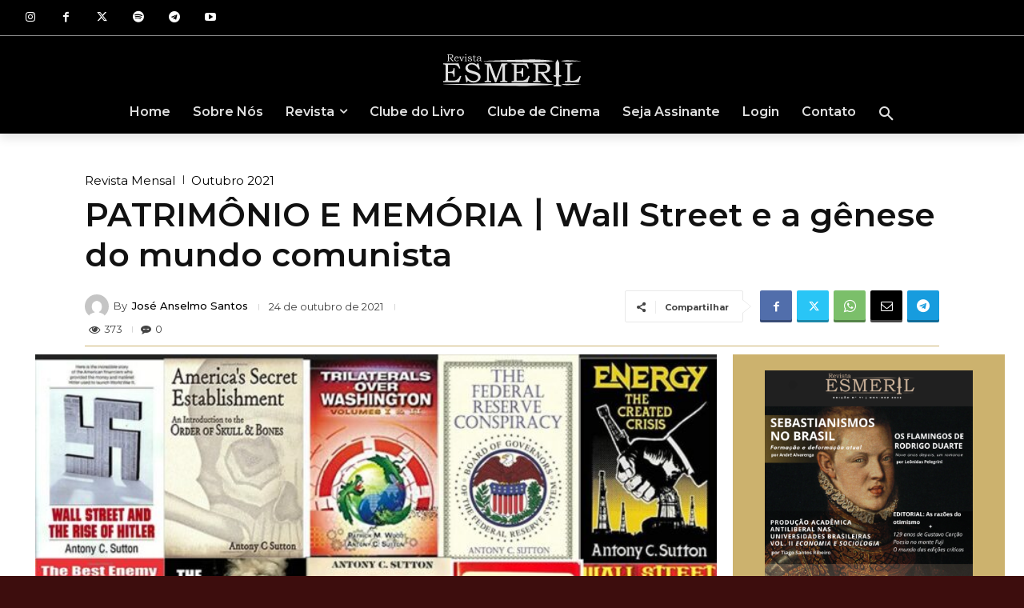

--- FILE ---
content_type: text/html; charset=UTF-8
request_url: https://revistaesmeril.com.br/patrimonio-e-memoria%E4%B8%A8wall-street-e-a-genese-do-mundo-comunista/
body_size: 54791
content:
<!doctype html >
<!--[if IE 8]>    <html class="ie8" lang="en"> <![endif]-->
<!--[if IE 9]>    <html class="ie9" lang="en"> <![endif]-->
<!--[if gt IE 8]><!--> <html lang="pt-BR" prefix="og: http://ogp.me/ns# fb: http://ogp.me/ns/fb#"> <!--<![endif]-->
<head>
    <title>PATRIMÔNIO E MEMÓRIA丨Wall Street e a gênese do mundo comunista | Esmeril</title>
    <meta charset="UTF-8" />
    <meta name="viewport" content="width=device-width, initial-scale=1.0">
    <link rel="pingback" href="https://revistaesmeril.com.br/xmlrpc.php" />
    <meta name='robots' content='max-image-preview:large' />
<script type='application/javascript'  id='pys-version-script'>console.log('PixelYourSite Free version 11.1.5.2');</script>
<link rel='dns-prefetch' href='//fonts.googleapis.com' />
<link rel="alternate" type="application/rss+xml" title="Feed para Esmeril &raquo;" href="https://revistaesmeril.com.br/feed/" />
<link rel="alternate" type="application/rss+xml" title="Feed de comentários para Esmeril &raquo;" href="https://revistaesmeril.com.br/comments/feed/" />
<link rel="alternate" type="application/rss+xml" title="Feed de comentários para Esmeril &raquo; PATRIMÔNIO E MEMÓRIA丨Wall Street e a gênese do mundo comunista" href="https://revistaesmeril.com.br/patrimonio-e-memoria%e4%b8%a8wall-street-e-a-genese-do-mundo-comunista/feed/" />
<script type="text/javascript">
/* <![CDATA[ */
window._wpemojiSettings = {"baseUrl":"https:\/\/s.w.org\/images\/core\/emoji\/15.0.3\/72x72\/","ext":".png","svgUrl":"https:\/\/s.w.org\/images\/core\/emoji\/15.0.3\/svg\/","svgExt":".svg","source":{"concatemoji":"https:\/\/revistaesmeril.com.br\/wp-includes\/js\/wp-emoji-release.min.js?ver=6.6.2"}};
/*! This file is auto-generated */
!function(i,n){var o,s,e;function c(e){try{var t={supportTests:e,timestamp:(new Date).valueOf()};sessionStorage.setItem(o,JSON.stringify(t))}catch(e){}}function p(e,t,n){e.clearRect(0,0,e.canvas.width,e.canvas.height),e.fillText(t,0,0);var t=new Uint32Array(e.getImageData(0,0,e.canvas.width,e.canvas.height).data),r=(e.clearRect(0,0,e.canvas.width,e.canvas.height),e.fillText(n,0,0),new Uint32Array(e.getImageData(0,0,e.canvas.width,e.canvas.height).data));return t.every(function(e,t){return e===r[t]})}function u(e,t,n){switch(t){case"flag":return n(e,"\ud83c\udff3\ufe0f\u200d\u26a7\ufe0f","\ud83c\udff3\ufe0f\u200b\u26a7\ufe0f")?!1:!n(e,"\ud83c\uddfa\ud83c\uddf3","\ud83c\uddfa\u200b\ud83c\uddf3")&&!n(e,"\ud83c\udff4\udb40\udc67\udb40\udc62\udb40\udc65\udb40\udc6e\udb40\udc67\udb40\udc7f","\ud83c\udff4\u200b\udb40\udc67\u200b\udb40\udc62\u200b\udb40\udc65\u200b\udb40\udc6e\u200b\udb40\udc67\u200b\udb40\udc7f");case"emoji":return!n(e,"\ud83d\udc26\u200d\u2b1b","\ud83d\udc26\u200b\u2b1b")}return!1}function f(e,t,n){var r="undefined"!=typeof WorkerGlobalScope&&self instanceof WorkerGlobalScope?new OffscreenCanvas(300,150):i.createElement("canvas"),a=r.getContext("2d",{willReadFrequently:!0}),o=(a.textBaseline="top",a.font="600 32px Arial",{});return e.forEach(function(e){o[e]=t(a,e,n)}),o}function t(e){var t=i.createElement("script");t.src=e,t.defer=!0,i.head.appendChild(t)}"undefined"!=typeof Promise&&(o="wpEmojiSettingsSupports",s=["flag","emoji"],n.supports={everything:!0,everythingExceptFlag:!0},e=new Promise(function(e){i.addEventListener("DOMContentLoaded",e,{once:!0})}),new Promise(function(t){var n=function(){try{var e=JSON.parse(sessionStorage.getItem(o));if("object"==typeof e&&"number"==typeof e.timestamp&&(new Date).valueOf()<e.timestamp+604800&&"object"==typeof e.supportTests)return e.supportTests}catch(e){}return null}();if(!n){if("undefined"!=typeof Worker&&"undefined"!=typeof OffscreenCanvas&&"undefined"!=typeof URL&&URL.createObjectURL&&"undefined"!=typeof Blob)try{var e="postMessage("+f.toString()+"("+[JSON.stringify(s),u.toString(),p.toString()].join(",")+"));",r=new Blob([e],{type:"text/javascript"}),a=new Worker(URL.createObjectURL(r),{name:"wpTestEmojiSupports"});return void(a.onmessage=function(e){c(n=e.data),a.terminate(),t(n)})}catch(e){}c(n=f(s,u,p))}t(n)}).then(function(e){for(var t in e)n.supports[t]=e[t],n.supports.everything=n.supports.everything&&n.supports[t],"flag"!==t&&(n.supports.everythingExceptFlag=n.supports.everythingExceptFlag&&n.supports[t]);n.supports.everythingExceptFlag=n.supports.everythingExceptFlag&&!n.supports.flag,n.DOMReady=!1,n.readyCallback=function(){n.DOMReady=!0}}).then(function(){return e}).then(function(){var e;n.supports.everything||(n.readyCallback(),(e=n.source||{}).concatemoji?t(e.concatemoji):e.wpemoji&&e.twemoji&&(t(e.twemoji),t(e.wpemoji)))}))}((window,document),window._wpemojiSettings);
/* ]]> */
</script>
<style id='wp-emoji-styles-inline-css' type='text/css'>

	img.wp-smiley, img.emoji {
		display: inline !important;
		border: none !important;
		box-shadow: none !important;
		height: 1em !important;
		width: 1em !important;
		margin: 0 0.07em !important;
		vertical-align: -0.1em !important;
		background: none !important;
		padding: 0 !important;
	}
</style>
<link rel='stylesheet' id='wp-block-library-css' href='https://revistaesmeril.com.br/wp-includes/css/dist/block-library/style.min.css?ver=6.6.2' type='text/css' media='all' />
<style id='classic-theme-styles-inline-css' type='text/css'>
/*! This file is auto-generated */
.wp-block-button__link{color:#fff;background-color:#32373c;border-radius:9999px;box-shadow:none;text-decoration:none;padding:calc(.667em + 2px) calc(1.333em + 2px);font-size:1.125em}.wp-block-file__button{background:#32373c;color:#fff;text-decoration:none}
</style>
<style id='global-styles-inline-css' type='text/css'>
:root{--wp--preset--aspect-ratio--square: 1;--wp--preset--aspect-ratio--4-3: 4/3;--wp--preset--aspect-ratio--3-4: 3/4;--wp--preset--aspect-ratio--3-2: 3/2;--wp--preset--aspect-ratio--2-3: 2/3;--wp--preset--aspect-ratio--16-9: 16/9;--wp--preset--aspect-ratio--9-16: 9/16;--wp--preset--color--black: #000000;--wp--preset--color--cyan-bluish-gray: #abb8c3;--wp--preset--color--white: #ffffff;--wp--preset--color--pale-pink: #f78da7;--wp--preset--color--vivid-red: #cf2e2e;--wp--preset--color--luminous-vivid-orange: #ff6900;--wp--preset--color--luminous-vivid-amber: #fcb900;--wp--preset--color--light-green-cyan: #7bdcb5;--wp--preset--color--vivid-green-cyan: #00d084;--wp--preset--color--pale-cyan-blue: #8ed1fc;--wp--preset--color--vivid-cyan-blue: #0693e3;--wp--preset--color--vivid-purple: #9b51e0;--wp--preset--gradient--vivid-cyan-blue-to-vivid-purple: linear-gradient(135deg,rgba(6,147,227,1) 0%,rgb(155,81,224) 100%);--wp--preset--gradient--light-green-cyan-to-vivid-green-cyan: linear-gradient(135deg,rgb(122,220,180) 0%,rgb(0,208,130) 100%);--wp--preset--gradient--luminous-vivid-amber-to-luminous-vivid-orange: linear-gradient(135deg,rgba(252,185,0,1) 0%,rgba(255,105,0,1) 100%);--wp--preset--gradient--luminous-vivid-orange-to-vivid-red: linear-gradient(135deg,rgba(255,105,0,1) 0%,rgb(207,46,46) 100%);--wp--preset--gradient--very-light-gray-to-cyan-bluish-gray: linear-gradient(135deg,rgb(238,238,238) 0%,rgb(169,184,195) 100%);--wp--preset--gradient--cool-to-warm-spectrum: linear-gradient(135deg,rgb(74,234,220) 0%,rgb(151,120,209) 20%,rgb(207,42,186) 40%,rgb(238,44,130) 60%,rgb(251,105,98) 80%,rgb(254,248,76) 100%);--wp--preset--gradient--blush-light-purple: linear-gradient(135deg,rgb(255,206,236) 0%,rgb(152,150,240) 100%);--wp--preset--gradient--blush-bordeaux: linear-gradient(135deg,rgb(254,205,165) 0%,rgb(254,45,45) 50%,rgb(107,0,62) 100%);--wp--preset--gradient--luminous-dusk: linear-gradient(135deg,rgb(255,203,112) 0%,rgb(199,81,192) 50%,rgb(65,88,208) 100%);--wp--preset--gradient--pale-ocean: linear-gradient(135deg,rgb(255,245,203) 0%,rgb(182,227,212) 50%,rgb(51,167,181) 100%);--wp--preset--gradient--electric-grass: linear-gradient(135deg,rgb(202,248,128) 0%,rgb(113,206,126) 100%);--wp--preset--gradient--midnight: linear-gradient(135deg,rgb(2,3,129) 0%,rgb(40,116,252) 100%);--wp--preset--font-size--small: 11px;--wp--preset--font-size--medium: 20px;--wp--preset--font-size--large: 32px;--wp--preset--font-size--x-large: 42px;--wp--preset--font-size--regular: 15px;--wp--preset--font-size--larger: 50px;--wp--preset--spacing--20: 0.44rem;--wp--preset--spacing--30: 0.67rem;--wp--preset--spacing--40: 1rem;--wp--preset--spacing--50: 1.5rem;--wp--preset--spacing--60: 2.25rem;--wp--preset--spacing--70: 3.38rem;--wp--preset--spacing--80: 5.06rem;--wp--preset--shadow--natural: 6px 6px 9px rgba(0, 0, 0, 0.2);--wp--preset--shadow--deep: 12px 12px 50px rgba(0, 0, 0, 0.4);--wp--preset--shadow--sharp: 6px 6px 0px rgba(0, 0, 0, 0.2);--wp--preset--shadow--outlined: 6px 6px 0px -3px rgba(255, 255, 255, 1), 6px 6px rgba(0, 0, 0, 1);--wp--preset--shadow--crisp: 6px 6px 0px rgba(0, 0, 0, 1);}:where(.is-layout-flex){gap: 0.5em;}:where(.is-layout-grid){gap: 0.5em;}body .is-layout-flex{display: flex;}.is-layout-flex{flex-wrap: wrap;align-items: center;}.is-layout-flex > :is(*, div){margin: 0;}body .is-layout-grid{display: grid;}.is-layout-grid > :is(*, div){margin: 0;}:where(.wp-block-columns.is-layout-flex){gap: 2em;}:where(.wp-block-columns.is-layout-grid){gap: 2em;}:where(.wp-block-post-template.is-layout-flex){gap: 1.25em;}:where(.wp-block-post-template.is-layout-grid){gap: 1.25em;}.has-black-color{color: var(--wp--preset--color--black) !important;}.has-cyan-bluish-gray-color{color: var(--wp--preset--color--cyan-bluish-gray) !important;}.has-white-color{color: var(--wp--preset--color--white) !important;}.has-pale-pink-color{color: var(--wp--preset--color--pale-pink) !important;}.has-vivid-red-color{color: var(--wp--preset--color--vivid-red) !important;}.has-luminous-vivid-orange-color{color: var(--wp--preset--color--luminous-vivid-orange) !important;}.has-luminous-vivid-amber-color{color: var(--wp--preset--color--luminous-vivid-amber) !important;}.has-light-green-cyan-color{color: var(--wp--preset--color--light-green-cyan) !important;}.has-vivid-green-cyan-color{color: var(--wp--preset--color--vivid-green-cyan) !important;}.has-pale-cyan-blue-color{color: var(--wp--preset--color--pale-cyan-blue) !important;}.has-vivid-cyan-blue-color{color: var(--wp--preset--color--vivid-cyan-blue) !important;}.has-vivid-purple-color{color: var(--wp--preset--color--vivid-purple) !important;}.has-black-background-color{background-color: var(--wp--preset--color--black) !important;}.has-cyan-bluish-gray-background-color{background-color: var(--wp--preset--color--cyan-bluish-gray) !important;}.has-white-background-color{background-color: var(--wp--preset--color--white) !important;}.has-pale-pink-background-color{background-color: var(--wp--preset--color--pale-pink) !important;}.has-vivid-red-background-color{background-color: var(--wp--preset--color--vivid-red) !important;}.has-luminous-vivid-orange-background-color{background-color: var(--wp--preset--color--luminous-vivid-orange) !important;}.has-luminous-vivid-amber-background-color{background-color: var(--wp--preset--color--luminous-vivid-amber) !important;}.has-light-green-cyan-background-color{background-color: var(--wp--preset--color--light-green-cyan) !important;}.has-vivid-green-cyan-background-color{background-color: var(--wp--preset--color--vivid-green-cyan) !important;}.has-pale-cyan-blue-background-color{background-color: var(--wp--preset--color--pale-cyan-blue) !important;}.has-vivid-cyan-blue-background-color{background-color: var(--wp--preset--color--vivid-cyan-blue) !important;}.has-vivid-purple-background-color{background-color: var(--wp--preset--color--vivid-purple) !important;}.has-black-border-color{border-color: var(--wp--preset--color--black) !important;}.has-cyan-bluish-gray-border-color{border-color: var(--wp--preset--color--cyan-bluish-gray) !important;}.has-white-border-color{border-color: var(--wp--preset--color--white) !important;}.has-pale-pink-border-color{border-color: var(--wp--preset--color--pale-pink) !important;}.has-vivid-red-border-color{border-color: var(--wp--preset--color--vivid-red) !important;}.has-luminous-vivid-orange-border-color{border-color: var(--wp--preset--color--luminous-vivid-orange) !important;}.has-luminous-vivid-amber-border-color{border-color: var(--wp--preset--color--luminous-vivid-amber) !important;}.has-light-green-cyan-border-color{border-color: var(--wp--preset--color--light-green-cyan) !important;}.has-vivid-green-cyan-border-color{border-color: var(--wp--preset--color--vivid-green-cyan) !important;}.has-pale-cyan-blue-border-color{border-color: var(--wp--preset--color--pale-cyan-blue) !important;}.has-vivid-cyan-blue-border-color{border-color: var(--wp--preset--color--vivid-cyan-blue) !important;}.has-vivid-purple-border-color{border-color: var(--wp--preset--color--vivid-purple) !important;}.has-vivid-cyan-blue-to-vivid-purple-gradient-background{background: var(--wp--preset--gradient--vivid-cyan-blue-to-vivid-purple) !important;}.has-light-green-cyan-to-vivid-green-cyan-gradient-background{background: var(--wp--preset--gradient--light-green-cyan-to-vivid-green-cyan) !important;}.has-luminous-vivid-amber-to-luminous-vivid-orange-gradient-background{background: var(--wp--preset--gradient--luminous-vivid-amber-to-luminous-vivid-orange) !important;}.has-luminous-vivid-orange-to-vivid-red-gradient-background{background: var(--wp--preset--gradient--luminous-vivid-orange-to-vivid-red) !important;}.has-very-light-gray-to-cyan-bluish-gray-gradient-background{background: var(--wp--preset--gradient--very-light-gray-to-cyan-bluish-gray) !important;}.has-cool-to-warm-spectrum-gradient-background{background: var(--wp--preset--gradient--cool-to-warm-spectrum) !important;}.has-blush-light-purple-gradient-background{background: var(--wp--preset--gradient--blush-light-purple) !important;}.has-blush-bordeaux-gradient-background{background: var(--wp--preset--gradient--blush-bordeaux) !important;}.has-luminous-dusk-gradient-background{background: var(--wp--preset--gradient--luminous-dusk) !important;}.has-pale-ocean-gradient-background{background: var(--wp--preset--gradient--pale-ocean) !important;}.has-electric-grass-gradient-background{background: var(--wp--preset--gradient--electric-grass) !important;}.has-midnight-gradient-background{background: var(--wp--preset--gradient--midnight) !important;}.has-small-font-size{font-size: var(--wp--preset--font-size--small) !important;}.has-medium-font-size{font-size: var(--wp--preset--font-size--medium) !important;}.has-large-font-size{font-size: var(--wp--preset--font-size--large) !important;}.has-x-large-font-size{font-size: var(--wp--preset--font-size--x-large) !important;}
:where(.wp-block-post-template.is-layout-flex){gap: 1.25em;}:where(.wp-block-post-template.is-layout-grid){gap: 1.25em;}
:where(.wp-block-columns.is-layout-flex){gap: 2em;}:where(.wp-block-columns.is-layout-grid){gap: 2em;}
:root :where(.wp-block-pullquote){font-size: 1.5em;line-height: 1.6;}
</style>
<link rel='stylesheet' id='cbxuseronline-public-css' href='https://revistaesmeril.com.br/wp-content/plugins/cbxuseronline/includes/../assets/css/cbxuseronline-public.css?ver=1.3.5' type='text/css' media='all' />
<link rel='stylesheet' id='pmpro_frontend_base-css' href='https://revistaesmeril.com.br/wp-content/plugins/paid-memberships-pro/css/frontend/base.css?ver=3.6.4' type='text/css' media='all' />
<link rel='stylesheet' id='pmpro_frontend_variation_high_contrast-css' href='https://revistaesmeril.com.br/wp-content/plugins/paid-memberships-pro/css/frontend/variation_high_contrast.css?ver=3.6.4' type='text/css' media='all' />
<link rel='stylesheet' id='pmprorh_frontend-css' href='https://revistaesmeril.com.br/wp-content/plugins/pmpro-mailchimp/css/pmpromc.css?ver=6.6.2' type='text/css' media='all' />
<link rel='stylesheet' id='td-plugin-newsletter-css' href='https://revistaesmeril.com.br/wp-content/plugins/td-newsletter/style.css?ver=12.7.3' type='text/css' media='all' />
<link rel='stylesheet' id='td-plugin-multi-purpose-css' href='https://revistaesmeril.com.br/wp-content/plugins/td-composer/td-multi-purpose/style.css?ver=7cd248d7ca13c255207c3f8b916c3f00' type='text/css' media='all' />
<link rel='stylesheet' id='google-fonts-style-css' href='https://fonts.googleapis.com/css?family=Open+Sans%3A400%2C600%2C700%2C100%2C200%2C300%2C500%2C800%2C900%7CRoboto%3A400%2C600%2C700%2C100%2C200%2C300%2C500%2C800%2C900%7CPoppins%3A400%2C600%7CMontserrat%3A600%2C400%2C500%2C700%7CCrimson+Pro%3A400%7CMontserrat%3A400%2C500%2C800%7CRubik%3A400&#038;display=swap&#038;ver=12.7.3' type='text/css' media='all' />
<link rel='stylesheet' id='font_awesome-css' href='https://revistaesmeril.com.br/wp-content/plugins/td-composer/assets/fonts/font-awesome/font-awesome.css?ver=7cd248d7ca13c255207c3f8b916c3f00' type='text/css' media='all' />
<link rel='stylesheet' id='td-theme-css' href='https://revistaesmeril.com.br/wp-content/themes/Newspaper/style.css?ver=12.7.3' type='text/css' media='all' />
<style id='td-theme-inline-css' type='text/css'>@media (max-width:767px){.td-header-desktop-wrap{display:none}}@media (min-width:767px){.td-header-mobile-wrap{display:none}}</style>
<link rel='stylesheet' id='td-legacy-framework-front-style-css' href='https://revistaesmeril.com.br/wp-content/plugins/td-composer/legacy/Newspaper/assets/css/td_legacy_main.css?ver=7cd248d7ca13c255207c3f8b916c3f00' type='text/css' media='all' />
<link rel='stylesheet' id='td-standard-pack-framework-front-style-css' href='https://revistaesmeril.com.br/wp-content/plugins/td-standard-pack/Newspaper/assets/css/td_standard_pack_main.css?ver=c12e6da63ed2f212e87e44e5e9b9a302' type='text/css' media='all' />
<link rel='stylesheet' id='tdb_style_cloud_templates_front-css' href='https://revistaesmeril.com.br/wp-content/plugins/td-cloud-library/assets/css/tdb_main.css?ver=6127d3b6131f900b2e62bb855b13dc3b' type='text/css' media='all' />
<script type="text/javascript" id="jquery-core-js-extra">
/* <![CDATA[ */
var pysFacebookRest = {"restApiUrl":"https:\/\/revistaesmeril.com.br\/wp-json\/pys-facebook\/v1\/event","debug":""};
/* ]]> */
</script>
<script type="text/javascript" src="https://revistaesmeril.com.br/wp-includes/js/jquery/jquery.min.js?ver=3.7.1" id="jquery-core-js"></script>
<script type="text/javascript" src="https://revistaesmeril.com.br/wp-includes/js/jquery/jquery-migrate.min.js?ver=3.4.1" id="jquery-migrate-js"></script>
<script type="text/javascript" src="https://revistaesmeril.com.br/wp-content/plugins/pixelyoursite/dist/scripts/jquery.bind-first-0.2.3.min.js?ver=0.2.3" id="jquery-bind-first-js"></script>
<script type="text/javascript" src="https://revistaesmeril.com.br/wp-content/plugins/pixelyoursite/dist/scripts/js.cookie-2.1.3.min.js?ver=2.1.3" id="js-cookie-pys-js"></script>
<script type="text/javascript" src="https://revistaesmeril.com.br/wp-content/plugins/pixelyoursite/dist/scripts/tld.min.js?ver=2.3.1" id="js-tld-js"></script>
<script type="text/javascript" id="pys-js-extra">
/* <![CDATA[ */
var pysOptions = {"staticEvents":{"facebook":{"custom_event":[{"delay":"","type":"static","custom_event_post_id":64297,"name":"Page_view_SC","pixelIds":["438398501606282"],"eventID":"86eba239-d493-4669-b677-e918796bf62b","params":{"page_title":"PATRIM\u00d4NIO E MEM\u00d3RIA\u4e28Wall Street e a g\u00eanese do mundo comunista","post_type":"post","post_id":32457,"plugin":"PixelYourSite","user_role":"guest","event_url":"revistaesmeril.com.br\/patrimonio-e-memoria%E4%B8%A8wall-street-e-a-genese-do-mundo-comunista\/"},"e_id":"custom_event","ids":[],"hasTimeWindow":false,"timeWindow":0,"woo_order":"","edd_order":""}],"init_event":[{"delay":0,"type":"static","ajaxFire":false,"name":"PageView","pixelIds":["438398501606282"],"eventID":"5a0534ed-6efd-49ac-be88-c95178e69145","params":{"post_category":"Outubro 2021, Revista Mensal","page_title":"PATRIM\u00d4NIO E MEM\u00d3RIA\u4e28Wall Street e a g\u00eanese do mundo comunista","post_type":"post","post_id":32457,"plugin":"PixelYourSite","user_role":"guest","event_url":"revistaesmeril.com.br\/patrimonio-e-memoria%E4%B8%A8wall-street-e-a-genese-do-mundo-comunista\/"},"e_id":"init_event","ids":[],"hasTimeWindow":false,"timeWindow":0,"woo_order":"","edd_order":""}]}},"dynamicEvents":[],"triggerEvents":[],"triggerEventTypes":[],"facebook":{"pixelIds":["438398501606282"],"advancedMatching":[],"advancedMatchingEnabled":true,"removeMetadata":false,"wooVariableAsSimple":false,"serverApiEnabled":true,"wooCRSendFromServer":false,"send_external_id":null,"enabled_medical":false,"do_not_track_medical_param":["event_url","post_title","page_title","landing_page","content_name","categories","category_name","tags"],"meta_ldu":false},"debug":"","siteUrl":"https:\/\/revistaesmeril.com.br","ajaxUrl":"https:\/\/revistaesmeril.com.br\/wp-admin\/admin-ajax.php","ajax_event":"75245c27b1","enable_remove_download_url_param":"1","cookie_duration":"7","last_visit_duration":"60","enable_success_send_form":"","ajaxForServerEvent":"1","ajaxForServerStaticEvent":"1","useSendBeacon":"1","send_external_id":"1","external_id_expire":"180","track_cookie_for_subdomains":"1","google_consent_mode":"1","gdpr":{"ajax_enabled":false,"all_disabled_by_api":false,"facebook_disabled_by_api":false,"analytics_disabled_by_api":false,"google_ads_disabled_by_api":false,"pinterest_disabled_by_api":false,"bing_disabled_by_api":false,"reddit_disabled_by_api":false,"externalID_disabled_by_api":false,"facebook_prior_consent_enabled":true,"analytics_prior_consent_enabled":true,"google_ads_prior_consent_enabled":null,"pinterest_prior_consent_enabled":true,"bing_prior_consent_enabled":true,"cookiebot_integration_enabled":false,"cookiebot_facebook_consent_category":"marketing","cookiebot_analytics_consent_category":"statistics","cookiebot_tiktok_consent_category":"marketing","cookiebot_google_ads_consent_category":"marketing","cookiebot_pinterest_consent_category":"marketing","cookiebot_bing_consent_category":"marketing","consent_magic_integration_enabled":false,"real_cookie_banner_integration_enabled":false,"cookie_notice_integration_enabled":false,"cookie_law_info_integration_enabled":false,"analytics_storage":{"enabled":true,"value":"granted","filter":false},"ad_storage":{"enabled":true,"value":"granted","filter":false},"ad_user_data":{"enabled":true,"value":"granted","filter":false},"ad_personalization":{"enabled":true,"value":"granted","filter":false}},"cookie":{"disabled_all_cookie":false,"disabled_start_session_cookie":false,"disabled_advanced_form_data_cookie":false,"disabled_landing_page_cookie":false,"disabled_first_visit_cookie":false,"disabled_trafficsource_cookie":false,"disabled_utmTerms_cookie":false,"disabled_utmId_cookie":false},"tracking_analytics":{"TrafficSource":"direct","TrafficLanding":"undefined","TrafficUtms":[],"TrafficUtmsId":[]},"GATags":{"ga_datalayer_type":"default","ga_datalayer_name":"dataLayerPYS"},"woo":{"enabled":false},"edd":{"enabled":false},"cache_bypass":"1768853952"};
/* ]]> */
</script>
<script type="text/javascript" src="https://revistaesmeril.com.br/wp-content/plugins/pixelyoursite/dist/scripts/public.js?ver=11.1.5.2" id="pys-js"></script>
<link rel="https://api.w.org/" href="https://revistaesmeril.com.br/wp-json/" /><link rel="alternate" title="JSON" type="application/json" href="https://revistaesmeril.com.br/wp-json/wp/v2/posts/32457" /><link rel="EditURI" type="application/rsd+xml" title="RSD" href="https://revistaesmeril.com.br/xmlrpc.php?rsd" />
<meta name="generator" content="WordPress 6.6.2" />
<link rel="canonical" href="https://revistaesmeril.com.br/patrimonio-e-memoria%e4%b8%a8wall-street-e-a-genese-do-mundo-comunista/" />
<link rel='shortlink' href='https://revistaesmeril.com.br/?p=32457' />
<link rel="alternate" title="oEmbed (JSON)" type="application/json+oembed" href="https://revistaesmeril.com.br/wp-json/oembed/1.0/embed?url=https%3A%2F%2Frevistaesmeril.com.br%2Fpatrimonio-e-memoria%25e4%25b8%25a8wall-street-e-a-genese-do-mundo-comunista%2F" />
<link rel="alternate" title="oEmbed (XML)" type="text/xml+oembed" href="https://revistaesmeril.com.br/wp-json/oembed/1.0/embed?url=https%3A%2F%2Frevistaesmeril.com.br%2Fpatrimonio-e-memoria%25e4%25b8%25a8wall-street-e-a-genese-do-mundo-comunista%2F&#038;format=xml" />
        <style>
            .custom-login-message, .custom-upgrade-message {
                background-color: #f7f7f7;
                border: 1px solid #ddd;
                padding: 20px;
                text-align: center;
                margin-top: 20px;
                font-family: Arial, sans-serif;
            }
            .custom-login-message p, .custom-upgrade-message p {
                font-size: 16px;
                color: #333;
                margin-bottom: 15px;
            }
            .login-btn, .upgrade-btn {
                background-color: #333;
                color: #fff;
                padding: 10px 20px;
                text-decoration: none;
                font-size: 14px;
                border-radius: 5px;
                margin: 5px;
            }
            .login-btn:hover, .upgrade-btn:hover {
                background-color: #555;
            }
        </style>
        <style id="pmpro_colors">:root {
	--pmpro--color--base: #ddcb9e;
	--pmpro--color--contrast: #32110a;
	--pmpro--color--accent: #32110a;
	--pmpro--color--accent--variation: hsl( 11,67%,18% );
	--pmpro--color--border--variation: hsl( 43,48%,0% );
}</style><meta name="facebook-domain-verification" content="inrvr1biowcdhlx462menh757fdwtc" />    <script>
        window.tdb_global_vars = {"wpRestUrl":"https:\/\/revistaesmeril.com.br\/wp-json\/","permalinkStructure":"\/%postname%\/"};
        window.tdb_p_autoload_vars = {"isAjax":false,"isAdminBarShowing":false,"autoloadStatus":"off","origPostEditUrl":null};
    </script>
    
    <style id="tdb-global-colors">:root{--doc-custom-color-1:#3A454E;--doc-custom-color-2:#2cc8b3;--doc-custom-color-3:#9BA1A8;--doc-custom-color-4:#eff3f4;--doc-custom-color-5:#f7f9f9;--downtown-accent:#EDB500;--downtown-accent-light:#ffd13a;--downtown-accent-titles:#444444;--downtown-menu-bg:#01175e;--downtown-menu-bg-light:#0a2472}</style>

    
	            <style id="tdb-global-fonts">
                
:root{--global-font-1:Montserrat;}
            </style>
            <script async src="https://pagead2.googlesyndication.com/pagead/js/adsbygoogle.js?client=ca-pub-1767869214013287"
     crossorigin="anonymous"></script>
<!-- JS generated by theme -->

<script type="text/javascript" id="td-generated-header-js">
    
    

	    var tdBlocksArray = []; //here we store all the items for the current page

	    // td_block class - each ajax block uses a object of this class for requests
	    function tdBlock() {
		    this.id = '';
		    this.block_type = 1; //block type id (1-234 etc)
		    this.atts = '';
		    this.td_column_number = '';
		    this.td_current_page = 1; //
		    this.post_count = 0; //from wp
		    this.found_posts = 0; //from wp
		    this.max_num_pages = 0; //from wp
		    this.td_filter_value = ''; //current live filter value
		    this.is_ajax_running = false;
		    this.td_user_action = ''; // load more or infinite loader (used by the animation)
		    this.header_color = '';
		    this.ajax_pagination_infinite_stop = ''; //show load more at page x
	    }

        // td_js_generator - mini detector
        ( function () {
            var htmlTag = document.getElementsByTagName("html")[0];

	        if ( navigator.userAgent.indexOf("MSIE 10.0") > -1 ) {
                htmlTag.className += ' ie10';
            }

            if ( !!navigator.userAgent.match(/Trident.*rv\:11\./) ) {
                htmlTag.className += ' ie11';
            }

	        if ( navigator.userAgent.indexOf("Edge") > -1 ) {
                htmlTag.className += ' ieEdge';
            }

            if ( /(iPad|iPhone|iPod)/g.test(navigator.userAgent) ) {
                htmlTag.className += ' td-md-is-ios';
            }

            var user_agent = navigator.userAgent.toLowerCase();
            if ( user_agent.indexOf("android") > -1 ) {
                htmlTag.className += ' td-md-is-android';
            }

            if ( -1 !== navigator.userAgent.indexOf('Mac OS X')  ) {
                htmlTag.className += ' td-md-is-os-x';
            }

            if ( /chrom(e|ium)/.test(navigator.userAgent.toLowerCase()) ) {
               htmlTag.className += ' td-md-is-chrome';
            }

            if ( -1 !== navigator.userAgent.indexOf('Firefox') ) {
                htmlTag.className += ' td-md-is-firefox';
            }

            if ( -1 !== navigator.userAgent.indexOf('Safari') && -1 === navigator.userAgent.indexOf('Chrome') ) {
                htmlTag.className += ' td-md-is-safari';
            }

            if( -1 !== navigator.userAgent.indexOf('IEMobile') ){
                htmlTag.className += ' td-md-is-iemobile';
            }

        })();

        var tdLocalCache = {};

        ( function () {
            "use strict";

            tdLocalCache = {
                data: {},
                remove: function (resource_id) {
                    delete tdLocalCache.data[resource_id];
                },
                exist: function (resource_id) {
                    return tdLocalCache.data.hasOwnProperty(resource_id) && tdLocalCache.data[resource_id] !== null;
                },
                get: function (resource_id) {
                    return tdLocalCache.data[resource_id];
                },
                set: function (resource_id, cachedData) {
                    tdLocalCache.remove(resource_id);
                    tdLocalCache.data[resource_id] = cachedData;
                }
            };
        })();

    
    
var td_viewport_interval_list=[{"limitBottom":767,"sidebarWidth":228},{"limitBottom":1018,"sidebarWidth":300},{"limitBottom":1140,"sidebarWidth":324}];
var tds_general_modal_image="yes";
var tdc_is_installed="yes";
var tdc_domain_active=false;
var td_ajax_url="https:\/\/revistaesmeril.com.br\/wp-admin\/admin-ajax.php?td_theme_name=Newspaper&v=12.7.3";
var td_get_template_directory_uri="https:\/\/revistaesmeril.com.br\/wp-content\/plugins\/td-composer\/legacy\/common";
var tds_snap_menu="";
var tds_logo_on_sticky="";
var tds_header_style="";
var td_please_wait="Aguarde...";
var td_email_user_pass_incorrect="Usu\u00e1rio ou senha incorreta!";
var td_email_user_incorrect="E-mail ou nome de usu\u00e1rio incorreto!";
var td_email_incorrect="E-mail incorreto!";
var td_user_incorrect="Username incorrect!";
var td_email_user_empty="Email or username empty!";
var td_pass_empty="Pass empty!";
var td_pass_pattern_incorrect="Invalid Pass Pattern!";
var td_retype_pass_incorrect="Retyped Pass incorrect!";
var tds_more_articles_on_post_enable="";
var tds_more_articles_on_post_time_to_wait="";
var tds_more_articles_on_post_pages_distance_from_top=0;
var tds_captcha="";
var tds_theme_color_site_wide="#4db2ec";
var tds_smart_sidebar="enabled";
var tdThemeName="Newspaper";
var tdThemeNameWl="Newspaper";
var td_magnific_popup_translation_tPrev="Anterior (Seta a esquerda )";
var td_magnific_popup_translation_tNext="Avan\u00e7ar (tecla de seta para a direita)";
var td_magnific_popup_translation_tCounter="%curr% de %total%";
var td_magnific_popup_translation_ajax_tError="O conte\u00fado de %url% n\u00e3o pode ser carregado.";
var td_magnific_popup_translation_image_tError="A imagem #%curr% n\u00e3o pode ser carregada.";
var tdBlockNonce="0dc65313e2";
var tdMobileMenu="enabled";
var tdMobileSearch="enabled";
var tdDateNamesI18n={"month_names":["janeiro","fevereiro","mar\u00e7o","abril","maio","junho","julho","agosto","setembro","outubro","novembro","dezembro"],"month_names_short":["jan","fev","mar","abr","maio","jun","jul","ago","set","out","nov","dez"],"day_names":["domingo","segunda-feira","ter\u00e7a-feira","quarta-feira","quinta-feira","sexta-feira","s\u00e1bado"],"day_names_short":["dom","seg","ter","qua","qui","sex","s\u00e1b"]};
var tdb_modal_confirm="Save";
var tdb_modal_cancel="Cancel";
var tdb_modal_confirm_alt="Yes";
var tdb_modal_cancel_alt="No";
var td_deploy_mode="deploy";
var td_ad_background_click_link="";
var td_ad_background_click_target="";
</script>


<!-- Header style compiled by theme -->

<style>.td-menu-background,.td-search-background{background-image:url('https://revistaesmeril.com.br/wp-content/uploads/fundomobilepreto3.png')}.white-popup-block:before{background-image:url('https://revistaesmeril.com.br/wp-content/uploads/fundomobilepreto3-300x201.png')}:root{--td_excl_label:'EXCLUSIVO';--td_mobile_gradient_one_mob:#333145;--td_mobile_gradient_two_mob:rgba(204,178,110,0.7);--td_mobile_text_active_color:#d1b79e;--td_login_hover_background:#d1b79e;--td_login_gradient_one:rgba(49,59,69,0.8);--td_login_gradient_two:#d1b79e}.td-menu-background,.td-search-background{background-image:url('https://revistaesmeril.com.br/wp-content/uploads/fundomobilepreto3.png')}.white-popup-block:before{background-image:url('https://revistaesmeril.com.br/wp-content/uploads/fundomobilepreto3-300x201.png')}:root{--td_excl_label:'EXCLUSIVO';--td_mobile_gradient_one_mob:#333145;--td_mobile_gradient_two_mob:rgba(204,178,110,0.7);--td_mobile_text_active_color:#d1b79e;--td_login_hover_background:#d1b79e;--td_login_gradient_one:rgba(49,59,69,0.8);--td_login_gradient_two:#d1b79e}</style>

<link rel="icon" href="https://revistaesmeril.com.br/wp-content/uploads/cropped-esmeril_512ph-32x32.png" sizes="32x32" />
<link rel="icon" href="https://revistaesmeril.com.br/wp-content/uploads/cropped-esmeril_512ph-192x192.png" sizes="192x192" />
<link rel="apple-touch-icon" href="https://revistaesmeril.com.br/wp-content/uploads/cropped-esmeril_512ph-180x180.png" />
<meta name="msapplication-TileImage" content="https://revistaesmeril.com.br/wp-content/uploads/cropped-esmeril_512ph-270x270.png" />
		<style type="text/css" id="wp-custom-css">
			.page-id-19376 .tdi_24 {
    z-index: 2 !important;
    position: relative;
		display:none;
}


.page-id-19376  .tdi_76 {
    min-height: 0;
		display:none;
}

.page-id-19376  .tdc-row.stretch_row_1400, .tdc-row-composer.stretch_row_1400 {
    width: auto !important;
    max-width: 1440px;
	display: none;
}

.page-id-19376  .tdc-row.stretch_row_1200, .tdc-row-composer.stretch_row_1200 {
    width: auto !important;
    max-width: 1240px;
	display: none;

}

/* so menu 
.page-id-34802   .tdi_44,  .vc_row, .vc_inner
{
	display: none;
}
*/

.page-id-34802   .td-header-template-wrap
{
	
	display: none;

}

.recommendations-container {
    display: flex;
    flex-wrap: wrap;
    gap: 20px;
    justify-content: start; /* Ajusta conforme necessário, pode ser center ou space-around */
}

.recommendation-item {
    width: 200px; /* Ajuste conforme necessário */
    text-align: center;
    border: 1px solid #ccc; /* Borda temporária para visualização */
    padding: 10px; /* Espaçamento interno */
    box-sizing: border-box; /* Inclui padding e borda no tamanho total */
}

.recommendation-item .post-thumbnail {
    margin-bottom: 10px;
}

.recommendation-item .post-title a {
    text-decoration: none;
    color: #333; /* Ajuste conforme necessário */
    display: block; /* Faz com que o link ocupe toda a largura */
    margin-top: 10px; /* Espaçamento acima do título */
}

.last-read-posts-container {
    display: flex;
    flex-wrap: wrap;
    gap: 20px; /* Espaçamento entre os itens */
    justify-content: start; /* Ajusta conforme necessário, pode ser center ou space-around */
}

.last-read-post-item {
    width: 200px; /* Ajuste conforme necessário */
    text-align: center;
    border: 1px solid #ccc; /* Borda temporária para visualização */
    padding: 10px; /* Espaçamento interno */
    box-sizing: border-box; /* Inclui padding e borda no tamanho total */
}

.last-read-post-item .post-thumbnail {
    margin-bottom: 10px;
}

.last-read-post-item .post-title a {
    text-decoration: none;
    color: #333; /* Ajuste conforme necessário */
    display: block; /* Faz com que o link ocupe toda a largura */
    margin-top: 10px; /* Espaçamento acima do título */
}

/* Estilização do Menu do Assinante */
.subscriber-menu {
    list-style-type: none;
    padding: 0;
    margin: 0 0 20px 0;
    display: flex;
    flex-direction: column;
}

.subscriber-menu li {
    margin-bottom: 10px;
}

.subscriber-menu li a {
    text-decoration: none;
    color: #0073aa;
    background-color: #f9f9f9;
    padding: 10px 15px;
    border-radius: 5px;
    display: block;
    transition: background-color 0.3s, color 0.3s;
}

.subscriber-menu li a:hover {
    background-color: #0073aa;
    color: #fff;
}
/* Estilos Gerais */
body {
    font-family: 'Arial', sans-serif;
    background-color: #d0b084; /* Cor de fundo principal */
    color: #333;
    line-height: 1.6;
    margin: 0;
    padding: 0;
}

/* Títulos */
h2, h3 {
    color: #333;
    margin-bottom: 20px;
}

/* Container Principal */
.area-do-assinante {
    max-width: 900px;
    margin: 40px auto;
    padding: 20px;
    background-color: #f5f5f5; /* Fundo branco para contraste */
    border-radius: 10px;
}

/* Estilização dos Blocos de Informações */
.membership-info, .account-links, .last-read-posts-container, .recommendations-container, .user-recent-comments {
    background-color: #f5f5f5; /* Fundo branco */
    padding: 20px;
    margin-bottom: 20px;
    border-radius: 8px;
    box-shadow: 0 1px 3px rgba(0, 0, 0, 0.1);
}

/* Estilização dos Títulos das Seções */
.membership-info h3, .account-links h3, .last-read-posts-container h3, .recommendations-container h3, .user-recent-comments h3 {
    margin-bottom: 20px;
    font-size: 18px;
    color: #4d2c1e; /* Cor do título */
}

/* Links */
a {
    color: #4d2c1e; /* Cor do texto dos links */
    text-decoration: none;
}

a:hover {
    color: #333; /* Cor do texto dos links ao passar o mouse */
    text-decoration: underline;
}

/* Botões */
a.button, a.button:hover {
    background-color: #4d2c1e; /* Cor de fundo do botão */
    color: #f5f5f5;
    padding: 10px 20px;
    text-decoration: none;
    border: 2px solid #d0b084; /* Borda dourada */
    border-radius: 4px; /* Bordas menos arredondadas */
    display: inline-block;
    margin-top: 10px;
    transition: background-color 0.3s, color 0.3s;
}

a.button:hover {
    background-color: #333; /* Cor de fundo do botão ao passar o mouse */
    color: #fff;
}

/* Estilização das Imagens dos Posts */
.post-thumbnail {
    width: 100%; /* Ajusta o tamanho do thumbnail */
    height: auto;
    object-fit: cover;
    margin-bottom: 10px; /* Ajuste para centralizar */
}

.last-read-posts-container, .recommendations-container, .user-recent-comments-container {
    display: flex;
    flex-wrap: wrap;
    justify-content: center; /* Centraliza os itens */
    gap: 20px; /* Espaçamento entre os itens */
}

.last-read-post-item, .recommendation-item, .user-recent-comments-item {
    flex: 0 1 30%; /* Largura fixa de cada item */
    max-width: 30%;
    display: flex;
    flex-direction: column;
    align-items: center;
    text-align: center;
    margin-bottom: 15px;
}

.post-title, .membership-info-title, .user-recent-comments-title {
    font-size: 14px;
    font-weight: bold;
    margin-top: 10px;
}

.post-title a, .membership-info-title a, .user-recent-comments-title a {
    color: #333; /* Cor do texto dos títulos dos posts */
    text-decoration: none;
}

.post-title a:hover, .membership-info-title a:hover, .user-recent-comments-title a:hover {
    text-decoration: underline;
}

/* Estilização das Listas */
ul {
    list-style-type: none;
    padding: 0;
}

li {
    margin-bottom: 10px;
}

/* Seção de Feedback */
.feedback {
    background-color: #eaf7ff;
    padding: 15px;
    border-radius: 8px;
    margin-bottom: 20px;
}

.feedback p {
    margin: 0;
    color: #0073aa;
}

/* Estilos Responsivos */
@media (max-width: 768px) {
    .last-read-post-item, .recommendation-item, .user-recent-comments-item {
        flex: 0 1 45%; /* Ajusta para 2 por linha em telas menores */
        max-width: 45%;
    }

    .membership-info, .account-links, .last-read-posts-container, .recommendations-container, .user-recent-comments {
        padding: 10px;
    }
}

@media (max-width: 480px) {
    .last-read-post-item, .recommendation-item, .user-recent-comments-item {
        flex: 0 1 90%; /* Ajusta para 1 por linha em telas muito pequenas */
        max-width: 90%;
    }

    .membership-info, .account-links, .last-read-posts-container, .recommendations-container, .user-recent-comments {
        padding: 5px;
    }
}

/* Define a cor de fundo para a área ao redor da área do assinante */
body {
    background-color: #3d0d0d; /* Cor de fundo fornecida */
}

/* Define a cor de fundo específica para a área do assinante */
.area-do-assinante-container {
    background-color: #3d0d0d; /* Cor fornecida */
    padding: 20px;
    min-height: 100vh; /* Garante que o contêiner ocupe a altura total da visualização */
    box-sizing: border-box; /* Inclui padding na altura total */
}

/* Estiliza a área do assinante com moldura quadrada, contorno e sombreamento */
.area-do-assinante {
    background-color: #DDCB9E !important; /* Cor base */
    padding: 20px !important;
    border-radius: 0px !important; /* Moldura quadrada */
    box-shadow: 8px 8px 1px rgba(1, 1, 1, 1) !important; /* Sombreamento */
    outline: 2px solid #32110A !important; /* Contorno de destaque */
}

/* Estiliza os blocos internos (membership-info, account-links, etc.) com molduras e contorno */
.membership-info, .account-links, .last-read-posts-container, .recommendations-container, .user-recent-comments, .read-percentage {
    background-color: #DDCB9E !important; /* Cor base dos blocos */
    padding: 15px !important;
    border-radius: 0px !important; /* Moldura quadrada */
    box-shadow: 5px 5px 5px rgba(1, 1, 1, 1) !important; /* Sombreamento */
    outline: 1px solid #32110A !important; /* Contorno de destaque */
    margin-bottom: 20px;
}

/* Estiliza o texto dos blocos */
.area-do-assinante h2, .area-do-assinante p,
.membership-info p, .account-links p, .last-read-posts-container p, .recommendations-container p, .user-recent-comments p, .read-percentage p {
    color: #32110A !important; /* Cor de destaque para o texto */
}

/* Ajusta o título para se destacar */
.area-do-assinante h2 {
    font-size: 24px !important; /* Tamanho do título */
    margin-bottom: 15px !important;
}

/* Estilização dos Botões */
.button {
    background-color: #3d0d0d; /* Cor de fundo do botão */
    color: #ffd700; /* Cor do texto do botão */
    border: 2px solid #ffd700; /* Cor da borda do botão */
    padding: 10px 20px;
    text-align: center;
    border-radius: 4px;
    text-decoration: none;
    display: inline-block;
    font-size: 16px;
}

.button:hover {
    background-color: #ffd700; /* Cor de fundo do botão ao passar o mouse */
    color: #3d0d0d; /* Cor do texto do botão ao passar o mouse */
}

/* Ocultar informações de faturamento */
#pmpro_billing_address_fields,
#pmpro_payment_information_fields,
.pmpro_checkout-field-billing_address,
.pmpro_checkout-field-payment_information,
.pmpro_checkout-field-cvv,
.pmpro_checkout-field-creditcard {
    display: none !important;
}

/* Ocultar informações de faturamento */
#pmpro_billing_address_fields,
#pmpro_payment_information_fields,
.pmpro_checkout-field-billing_address,
.pmpro_checkout-field-payment_information,
.pmpro_checkout-field-cvv,
.pmpro_checkout-field-creditcard {
    display: none !important;
}

/* Esconde os botões padrão do PMPro */
.pmpro_btn-submit-checkout {
    display: none !important;
}

/* Mostra apenas o botão customizado de Mercado Pago */
#mercadopago_payment_button {
    display: inline-block !important;
}

/* Centralizar o botão de pagamento customizado */
.page-id-19376 .pmpro_checkout {
    display: flex;
    justify-content: center;
    align-items: center;
    flex-direction: column;
    width: 100%; /* Garantir que o contêiner ocupe toda a largura */
    height: 100vh; /* Ocupa a altura total da viewport para centralização vertical */
}

/* Ajuste de estilos do botão de Mercado Pago */
#mercadopago_payment_button {
    margin-top: 20px;
    background: url('https://revistaesmeril.com.br/wp-content/uploads/ASSOCIE-SE-AGORA-1.png') no-repeat center center;
    background-size: contain;
    width: 400px;
    height: 100px;
    border: none;
    cursor: pointer;
    text-indent: -9999px;
    box-shadow: none;
    outline: none;
    padding: 0;
    animation: none;
}

/* Efeito hover no botão */
#mercadopago_payment_button:hover {
    opacity: 0.8;
}

/* Aplica a fonte Roboto para todos os elementos no formulário */
.pmpro_checkout input, .pmpro_checkout label, .pmpro_checkout h3 {
    font-family: 'Roboto', sans-serif;
    font-size: 16px;
    color: #333;
}

/* Estilo para os campos de entrada */
.pmpro_checkout input[type="text"], 
.pmpro_checkout input[type="tel"],
.pmpro_checkout input[type="email"] {
    width: 100%;
    padding: 10px;
    margin: 8px 0;
    box-sizing: border-box;
    border: 1px solid #ccc;
    border-radius: 4px;
    box-shadow: 0 2px 4px rgba(0, 0, 0, 0.1); /* sombra sutil */
    background-color: #f9f9f9;
}

/* Estilo para o contêiner dos campos de faturamento */
.pmpro_checkout {
    background-color: #DDCB9E; /* tom de amarelo similar à página */
    padding: 20px;
    margin-bottom: 20px;
    box-shadow: 0 4px 8px rgba(0, 0, 0, 0.1); /* sombra semelhante ao layout */
    border-radius: 5px;
}

/* Estilo para os rótulos (labels) */
.pmpro_checkout label {
    font-weight: bold;
    margin-top: 10px;
    display: block;
    color: #555;
}

/* Estilo para o cabeçalho */
.pmpro_checkout h3 {
    color: #333;
    margin-bottom: 15px;
    font-size: 18px;
    font-weight: bold;
}


/* Alteração de cor ao passar o mouse no botão */
.pmpro_checkout .pmpro_btn-submit-checkout:hover {
    background-color: #006f9a;
}

/* Estilo da moldura e do container do avatar */
#basic-user-avatar-form {
    border: 2px solid #DDCB9E !important; /* Cor base para a borda */
    background-color: #DDCB9E !important; /* Cor base para o fundo */
    padding: 30px !important; /* Diminuído o padding para reduzir o tamanho geral */
    margin-top: 10px !important;
    border-radius: 0px !important; /* Borda quadrada */
    box-shadow: 8px 8px 1px rgba(1, 1, 1, 1) !important; /* Leve sombreamento */
    width: 700px !important; /* Diminuído o comprimento */
    outline: 2px solid #32110A !important; /* Contorno ao redor do container */
}

/* Estilo da imagem do avatar */
#basic-user-avatar-form .avatar {
    border: 0px solid #DDCB9E !important; /* Borda ao redor da imagem do avatar */
    padding: px !important;
    box-shadow: 8px 8px 0.5px rgba(1, 1, 1, 1) !important; /* Leve sombreamento para a imagem */
    width: 150px !important; /* Ajustando a largura da imagem */
    height: 150px !important; /* Ajustando a altura da imagem */
    outline: 2px solid #32110A !important; /* Contorno ao redor do container */	
}

/* Estilo do botão de atualizar avatar */
#basic-user-avatar-form input[type="submit"] {
    background-color: #32110A !important; /* Cor de destaque para o botão */
    color: #fff !important;
    padding: 8px 15px !important; /* Tamanho ajustado do botão */
    font-size: 14px !important; /* Ajuste do tamanho do texto do botão */
    border: none !important;
    border-radius: 0px !important; /* Borda quadrada */
    cursor: pointer !important;
    transition: background-color 0.3s ease !important;
}

#basic-user-avatar-form input[type="submit"]:hover {
    background-color: #4a1910 !important; /* Cor de destaque mais escura no hover */
}

/* Estilo para o texto e inputs */
#basic-user-avatar-form input[type="file"],
#basic-user-avatar-form label {
    color: #32110A !important; /* Cor de destaque para o texto */
    font-family: 'Roboto', sans-serif !important;
    font-size: 18px !important; /* Tamanho do texto ajustado */
}

#basic-user-avatar-form input[type="checkbox"] {
    margin-right: 10px !important;
}

/* Tamanho do texto global para o formulário */
#basic-user-avatar-form {
    font-size: 18px !important; /* Tamanho geral do texto no formulário */
}

.pmpro_signup_form input[type="submit"] {
    display: block !important;
    width: 100%;
    padding: 10px;
    background-color: #333;
    color: #fff;
    font-size: 16px;
    border: none;
    border-radius: 5px;
    cursor: pointer;
    text-align: center;
}

.pmpro_signup_form input[type="submit"]:hover {
    background-color: #555;
}
		</style>
		
<!-- Button style compiled by theme -->

<style></style>


<!-- START - Open Graph and Twitter Card Tags 3.3.7 -->
 <!-- Facebook Open Graph -->
  <meta property="og:locale" content="pt_BR"/>
  <meta property="og:site_name" content="Esmeril"/>
  <meta property="og:title" content="PATRIMÔNIO E MEMÓRIA丨Wall Street e a gênese do mundo comunista"/>
  <meta property="og:url" content="https://revistaesmeril.com.br/patrimonio-e-memoria%e4%b8%a8wall-street-e-a-genese-do-mundo-comunista/"/>
  <meta property="og:type" content="article"/>
  <meta property="og:description" content="O historiador que investigou e documentou os feitos políticos ancorados na concentração do Poder Bancário e Corporativo







Antony Sutton foi afastado da Hoover University, que se negou a publicar seus livros documentando as relações entre Wall Street, as corporações ocidentais e a gênese do mund"/>
  <meta property="og:image" content="https://revistaesmeril.com.br/wp-content/uploads/sutton-collage.jpg"/>
  <meta property="og:image:url" content="https://revistaesmeril.com.br/wp-content/uploads/sutton-collage.jpg"/>
  <meta property="og:image:secure_url" content="https://revistaesmeril.com.br/wp-content/uploads/sutton-collage.jpg"/>
  <meta property="og:image:width" content="1145"/>
  <meta property="og:image:height" content="684"/>
  <meta property="article:published_time" content="2021-10-24T18:13:11-03:00"/>
  <meta property="article:modified_time" content="2022-08-02T15:54:50-03:00" />
  <meta property="og:updated_time" content="2022-08-02T15:54:50-03:00" />
  <meta property="article:section" content="Outubro 2021"/>
  <meta property="article:section" content="Revista Mensal"/>
  <meta property="article:publisher" content="https://www.facebook.com/RevistaEsmeril/"/>
 <!-- Google+ / Schema.org -->
 <!-- Twitter Cards -->
  <meta name="twitter:title" content="PATRIMÔNIO E MEMÓRIA丨Wall Street e a gênese do mundo comunista"/>
  <meta name="twitter:url" content="https://revistaesmeril.com.br/patrimonio-e-memoria%e4%b8%a8wall-street-e-a-genese-do-mundo-comunista/"/>
  <meta name="twitter:description" content="O historiador que investigou e documentou os feitos políticos ancorados na concentração do Poder Bancário e Corporativo







Antony Sutton foi afastado da Hoover University, que se negou a publicar seus livros documentando as relações entre Wall Street, as corporações ocidentais e a gênese do mund"/>
  <meta name="twitter:image" content="https://revistaesmeril.com.br/wp-content/uploads/sutton-collage.jpg"/>
  <meta name="twitter:card" content="summary_large_image"/>
 <!-- SEO -->
  <link rel="canonical" href="https://revistaesmeril.com.br/patrimonio-e-memoria%e4%b8%a8wall-street-e-a-genese-do-mundo-comunista/"/>
 <!-- Misc. tags -->
 <!-- is_singular -->
<!-- END - Open Graph and Twitter Card Tags 3.3.7 -->
	
	<style id="tdw-css-placeholder"></style></head>

<body class="pmpro-variation_high_contrast post-template-default single single-post postid-32457 single-format-standard pmpro-body-level-required pmpro-body-level-1 pmpro-body-level-2 pmpro-body-level-3 pmpro-body-level-4 pmpro-body-level-6 pmpro-body-level-7 pmpro-body-level-13 pmpro-body-level-14 td-standard-pack user-registration-page ur-settings-sidebar-show patrimonio-e-memoriawall-street-e-a-genese-do-mundo-comunista global-block-template-1 td-romania-news tdb_template_54411 tdb-template  tdc-header-template  tdc-footer-template td-full-layout" itemscope="itemscope" itemtype="https://schema.org/WebPage">

<div class="td-scroll-up" data-style="style1"><i class="td-icon-menu-up"></i></div>
    <div class="td-menu-background" style="visibility:hidden"></div>
<div id="td-mobile-nav" style="visibility:hidden">
    <div class="td-mobile-container">
        <!-- mobile menu top section -->
        <div class="td-menu-socials-wrap">
            <!-- socials -->
            <div class="td-menu-socials">
                
        <span class="td-social-icon-wrap">
            <a target="_blank" href="https://www.facebook.com/RevistaEsmeril/" title="Facebook">
                <i class="td-icon-font td-icon-facebook"></i>
                <span style="display: none">Facebook</span>
            </a>
        </span>
        <span class="td-social-icon-wrap">
            <a target="_blank" href="https://www.facebook.com/@RevistaEsmeril01" title="Instagram">
                <i class="td-icon-font td-icon-instagram"></i>
                <span style="display: none">Instagram</span>
            </a>
        </span>
        <span class="td-social-icon-wrap">
            <a target="_blank" href="https://revistaesmeril.com.br" title="RSS">
                <i class="td-icon-font td-icon-rss"></i>
                <span style="display: none">RSS</span>
            </a>
        </span>
        <span class="td-social-icon-wrap">
            <a target="_blank" href="https://open.spotify.com/user/2uoit5iyaf4442jqe0fxluull" title="Spotify">
                <i class="td-icon-font td-icon-spotify"></i>
                <span style="display: none">Spotify</span>
            </a>
        </span>
        <span class="td-social-icon-wrap">
            <a target="_blank" href="https://t.me/EsmerilNews" title="Telegram">
                <i class="td-icon-font td-icon-telegram"></i>
                <span style="display: none">Telegram</span>
            </a>
        </span>
        <span class="td-social-icon-wrap">
            <a target="_blank" href="https://twitter.com/RevistaEsmeril" title="Twitter">
                <i class="td-icon-font td-icon-twitter"></i>
                <span style="display: none">Twitter</span>
            </a>
        </span>
        <span class="td-social-icon-wrap">
            <a target="_blank" href="https://www.youtube.com/channel/UCttRL_dDz8IFL6hQFWuZQUw" title="Youtube">
                <i class="td-icon-font td-icon-youtube"></i>
                <span style="display: none">Youtube</span>
            </a>
        </span>            </div>
            <!-- close button -->
            <div class="td-mobile-close">
                <span><i class="td-icon-close-mobile"></i></span>
            </div>
        </div>

        <!-- login section -->
        
        <!-- menu section -->
        <div class="td-mobile-content">
            <div class="menu-esmeril-2-0-1-container"><ul id="menu-esmeril-2-0-2" class="td-mobile-main-menu"><li class="menu-item menu-item-type-post_type menu-item-object-page menu-item-home menu-item-first menu-item-61505"><a href="https://revistaesmeril.com.br/">Home</a></li>
<li class="menu-item menu-item-type-post_type menu-item-object-page menu-item-61613"><a href="https://revistaesmeril.com.br/sobre-nos/">Sobre Nós</a></li>
<li class="menu-item menu-item-type-custom menu-item-object-custom menu-item-has-children menu-item-61502"><a href="#">Revista<i class="td-icon-menu-right td-element-after"></i></a>
<ul class="sub-menu">
	<li class="menu-item menu-item-type-post_type menu-item-object-page menu-item-61504"><a href="https://revistaesmeril.com.br/acervo/">Acervo</a></li>
</ul>
</li>
<li class="menu-item menu-item-type-post_type menu-item-object-page menu-item-61506"><a href="https://revistaesmeril.com.br/clube-do-livro/">Clube do Livro</a></li>
<li class="menu-item menu-item-type-post_type menu-item-object-page menu-item-61507"><a href="https://revistaesmeril.com.br/clube-de-cinema/">Clube de Cinema</a></li>
<li class="menu-item menu-item-type-custom menu-item-object-custom menu-item-61497"><a href="https://revistaesmeril.com.br/assine/">Seja Assinante</a></li>
<li class="menu-item menu-item-type-post_type menu-item-object-page menu-item-71776"><a href="https://revistaesmeril.com.br/login-3/">Login</a></li>
<li class="menu-item menu-item-type-post_type menu-item-object-page menu-item-61496"><a href="https://revistaesmeril.com.br/contato/">Contato</a></li>
</ul></div>        </div>
    </div>

    <!-- register/login section -->
    </div><div class="td-search-background" style="visibility:hidden"></div>
<div class="td-search-wrap-mob" style="visibility:hidden">
	<div class="td-drop-down-search">
		<form method="get" class="td-search-form" action="https://revistaesmeril.com.br/">
			<!-- close button -->
			<div class="td-search-close">
				<span><i class="td-icon-close-mobile"></i></span>
			</div>
			<div role="search" class="td-search-input">
				<span>Buscar</span>
				<input id="td-header-search-mob" type="text" value="" name="s" autocomplete="off" />
			</div>
		</form>
		<div id="td-aj-search-mob" class="td-ajax-search-flex"></div>
	</div>
</div>

    <div id="td-outer-wrap" class="td-theme-wrap">
    
                    <div class="td-header-template-wrap" style="position: relative">
                                    <div class="td-header-mobile-wrap ">
                        <div id="tdi_1" class="tdc-zone"><div class="tdc_zone tdi_2  wpb_row td-pb-row tdc-element-style"  >
<style scoped>.tdi_2{min-height:0}.tdi_2>.td-element-style:after{content:''!important;width:100%!important;height:100%!important;position:absolute!important;top:0!important;left:0!important;z-index:0!important;display:block!important;background-color:#ffffff!important}.td-header-mobile-wrap{position:relative;width:100%}@media (max-width:767px){.tdi_2:before{content:'';display:block;width:100vw;height:100%;position:absolute;left:50%;transform:translateX(-50%);box-shadow:0px 6px 4px 0px rgba(0,0,0,0.08);z-index:20;pointer-events:none}@media (max-width:767px){.tdi_2:before{width:100%}}}</style>
<div class="tdi_1_rand_style td-element-style" ></div><div id="tdi_3" class="tdc-row"><div class="vc_row tdi_4  wpb_row td-pb-row tdc-element-style" >
<style scoped>.tdi_4,.tdi_4 .tdc-columns{min-height:0}.tdi_4,.tdi_4 .tdc-columns{display:block}.tdi_4 .tdc-columns{width:100%}.tdi_4:before,.tdi_4:after{display:table}@media (max-width:767px){.tdi_4{position:relative}}</style>
<div class="tdi_3_rand_style td-element-style" ><style>@media (max-width:767px){.tdi_3_rand_style{background-color:#000000!important}}</style></div><div class="vc_column tdi_6  wpb_column vc_column_container tdc-column td-pb-span12">
<style scoped>.tdi_6{vertical-align:baseline}.tdi_6>.wpb_wrapper,.tdi_6>.wpb_wrapper>.tdc-elements{display:block}.tdi_6>.wpb_wrapper>.tdc-elements{width:100%}.tdi_6>.wpb_wrapper>.vc_row_inner{width:auto}.tdi_6>.wpb_wrapper{width:auto;height:auto}@media (max-width:767px){.tdi_6>.wpb_wrapper,.tdi_6>.wpb_wrapper>.tdc-elements{display:flex;flex-direction:row;flex-wrap:nowrap;justify-content:space-between;align-items:center}.tdi_6>.wpb_wrapper>.tdc-elements{width:100%}.tdi_6>.wpb_wrapper>.vc_row_inner{width:auto}.tdi_6>.wpb_wrapper{width:100%;height:100%}}</style><div class="wpb_wrapper" ><div class="td_block_wrap tdb_mobile_menu tdi_7 td-pb-border-top td_block_template_1 tdb-header-align"  data-td-block-uid="tdi_7" >
<style>@media (max-width:767px){.tdi_7{margin-left:-15px!important}}</style>
<style>.tdb-header-align{vertical-align:middle}.tdb_mobile_menu{margin-bottom:0;clear:none}.tdb_mobile_menu a{display:inline-block!important;position:relative;text-align:center;color:var(--td_theme_color,#4db2ec)}.tdb_mobile_menu a>span{display:flex;align-items:center;justify-content:center}.tdb_mobile_menu svg{height:auto}.tdb_mobile_menu svg,.tdb_mobile_menu svg *{fill:var(--td_theme_color,#4db2ec)}#tdc-live-iframe .tdb_mobile_menu a{pointer-events:none}.td-menu-mob-open-menu{overflow:hidden}.td-menu-mob-open-menu #td-outer-wrap{position:static}.tdi_7{display:inline-block}.tdi_7 .tdb-mobile-menu-button i{font-size:27px;width:54px;height:54px;line-height:54px}.tdi_7 .tdb-mobile-menu-button svg{width:27px}.tdi_7 .tdb-mobile-menu-button .tdb-mobile-menu-icon-svg{width:54px;height:54px}.tdi_7 .tdb-mobile-menu-button{color:#e0e0e0}.tdi_7 .tdb-mobile-menu-button svg,.tdi_7 .tdb-mobile-menu-button svg *{fill:#e0e0e0}</style><div class="tdb-block-inner td-fix-index"><span class="tdb-mobile-menu-button"><span class="tdb-mobile-menu-icon tdb-mobile-menu-icon-svg" ><svg version="1.1" xmlns="http://www.w3.org/2000/svg" viewBox="0 0 1024 1024"><path d="M881.152 489.133h-738.335c-17.654 0-31.98 14.305-31.98 32 0 17.705 14.326 32.020 31.98 32.020h738.335c17.695 0 32.010-14.305 32.010-32.020 0-17.695-14.326-32-32.010-32zM881.152 256.367h-738.335c-17.654 0-31.98 14.316-31.98 31.99 0 17.705 14.326 32.061 31.98 32.061h738.335c17.695 0 32.010-14.346 32.010-32.061 0-17.674-14.326-31.99-32.010-31.99zM513.444 721.888h-370.596c-17.674 0-32.010 14.326-32.010 32.061 0 17.572 14.346 31.969 32.010 31.969h370.586c17.705 0 32.020-14.397 32.020-31.969 0.010-17.725-14.305-32.061-32.010-32.061z"></path></svg></span></span></div></div> <!-- ./block --><div class="td_block_wrap tdb_header_logo tdi_8 td-pb-border-top td_block_template_1 tdb-header-align"  data-td-block-uid="tdi_8" >
<style>.tdi_8{padding-top:5px!important;padding-bottom:5px!important}</style>
<style>.tdb_header_logo{margin-bottom:0;clear:none}.tdb_header_logo .tdb-logo-a,.tdb_header_logo h1{display:flex;pointer-events:auto;align-items:flex-start}.tdb_header_logo h1{margin:0;line-height:0}.tdb_header_logo .tdb-logo-img-wrap img{display:block}.tdb_header_logo .tdb-logo-svg-wrap+.tdb-logo-img-wrap{display:none}.tdb_header_logo .tdb-logo-svg-wrap svg{width:50px;display:block;transition:fill .3s ease}.tdb_header_logo .tdb-logo-text-wrap{display:flex}.tdb_header_logo .tdb-logo-text-title,.tdb_header_logo .tdb-logo-text-tagline{-webkit-transition:all 0.2s ease;transition:all 0.2s ease}.tdb_header_logo .tdb-logo-text-title{background-size:cover;background-position:center center;font-size:75px;font-family:serif;line-height:1.1;color:#222;white-space:nowrap}.tdb_header_logo .tdb-logo-text-tagline{margin-top:2px;font-size:12px;font-family:serif;letter-spacing:1.8px;line-height:1;color:#767676}.tdb_header_logo .tdb-logo-icon{position:relative;font-size:46px;color:#000}.tdb_header_logo .tdb-logo-icon-svg{line-height:0}.tdb_header_logo .tdb-logo-icon-svg svg{width:46px;height:auto}.tdb_header_logo .tdb-logo-icon-svg svg,.tdb_header_logo .tdb-logo-icon-svg svg *{fill:#000}.tdi_8 .tdb-logo-a,.tdi_8 h1{align-items:center;justify-content:center}.tdi_8 .tdb-logo-svg-wrap+.tdb-logo-img-wrap{display:none}.tdi_8 .tdb-logo-img{max-width:180px}.tdi_8 .tdb-logo-img-wrap{margin-top:0px;margin-bottom:0px;margin-right:10px;margin-left:0px}.tdi_8 .tdb-logo-img-wrap:first-child{margin-top:0;margin-left:0}.tdi_8 .tdb-logo-img-wrap:last-child{margin-bottom:0;margin-right:0}.tdi_8 .tdb-logo-text-tagline{margin-top:-4px;margin-left:0;display:block;color:#000000;font-family:Poppins!important;font-size:32px!important;font-weight:600!important;}.tdi_8 .tdb-logo-text-wrap{flex-direction:column;align-items:flex-start}.tdi_8 .tdb-logo-icon{top:0px;display:block}.tdi_8 .tdb-logo-text-title{color:#000000;font-family:Poppins!important;font-size:18px!important;font-weight:400!important;}@media (max-width:767px){.tdb_header_logo .tdb-logo-text-title{font-size:36px}}@media (max-width:767px){.tdb_header_logo .tdb-logo-text-tagline{font-size:11px}}@media (min-width:1019px) and (max-width:1140px){.tdi_8 .tdb-logo-img{max-width:160px}.tdi_8 .tdb-logo-text-title{font-size:16px!important;}.tdi_8 .tdb-logo-text-tagline{font-size:26px!important;}}@media (min-width:768px) and (max-width:1018px){.tdi_8 .tdb-logo-img{max-width:140px}.tdi_8 .tdb-logo-text-title{font-size:14px!important;}.tdi_8 .tdb-logo-text-tagline{font-size:20px!important;}}@media (max-width:767px){.tdi_8 .tdb-logo-svg-wrap{max-width:100px;display:block}.tdi_8 .tdb-logo-svg-wrap svg{width:100px!important;height:auto}.tdi_8 .tdb-logo-img{max-width:80px}.tdi_8 .tdb-logo-img-wrap{display:none}.tdi_8 .tdb-logo-text-tagline{margin-top:0px;margin-left:0;font-size:16px!important;letter-spacing:0px!important;}.tdi_8 .tdb-logo-text-title{display:none;font-size:11px!important;}}</style><div class="tdb-block-inner td-fix-index"><a class="tdb-logo-a" href="https://revistaesmeril.com.br/" aria-label="Logo"><span class="tdb-logo-svg-wrap"><?xml version="1.0" encoding="utf-8"?>
<!-- Generator: Adobe Illustrator 24.0.1, SVG Export Plug-In . SVG Version: 6.00 Build 0)  -->
<svg version="1.1" id="Layer_1" xmlns="http://www.w3.org/2000/svg" xmlns:xlink="http://www.w3.org/1999/xlink" x="0px" y="0px"
	 viewBox="0 0 697 189" style="enable-background:new 0 0 697 189;" xml:space="preserve">
<style type="text/css">
	.st0{fill:#D1B79E;}
</style>
<g>
	<g>
		<g>
			<path class="st0" d="M65.75,28.05h15.33c2.91,0,5.11,0.3,6.6,0.91c1.49,0.6,2.64,1.48,3.44,2.62c0.8,1.14,1.2,2.47,1.2,3.97
				c0,1.55-0.39,2.92-1.17,4.12c-0.78,1.2-1.91,2.14-3.38,2.83c-1.47,0.69-3.43,1.05-5.86,1.08l7.86,9.58
				c0.64,0.79,1.06,1.28,1.26,1.47c0.5,0.44,1.02,0.77,1.57,1s1.16,0.34,1.84,0.34h0.53v1.79H88.2L77.28,43.58h-3.82v9.16
				c0,1.02,0.04,1.66,0.11,1.92c0.16,0.48,0.41,0.82,0.76,1.02s1.03,0.3,2.03,0.3h0.77v1.79H65.75v-1.79h1.02
				c0.77,0,1.28-0.05,1.54-0.15c0.26-0.1,0.5-0.27,0.7-0.52c0.21-0.25,0.35-0.56,0.44-0.95c0.03-0.16,0.05-0.87,0.06-2.15V32.76
				c0-0.86-0.09-1.48-0.26-1.86s-0.41-0.65-0.71-0.81c-0.3-0.17-0.83-0.25-1.59-0.25h-1.21V28.05z M73.46,30.37v11.18h6.12
				c2.08,0,3.53-0.13,4.37-0.38c1.19-0.34,2.14-0.97,2.83-1.87c0.69-0.91,1.04-2.07,1.04-3.47c0-1.19-0.25-2.2-0.75-3.01
				s-1.18-1.43-2.04-1.83c-0.86-0.4-2.14-0.61-3.85-0.61H73.46z"/>
			<path class="st0" d="M114.86,52.27l1.36,1.11c-1.04,1.24-2.04,2.21-3.01,2.94s-1.89,1.23-2.76,1.52
				c-0.87,0.29-1.88,0.44-3.04,0.44c-2.09,0-3.86-0.43-5.32-1.28c-1.68-0.98-2.96-2.26-3.85-3.83s-1.34-3.44-1.34-5.58
				c0-2.24,0.43-4.16,1.3-5.75c0.87-1.59,2.08-2.84,3.63-3.76c1.55-0.92,3.35-1.37,5.4-1.37c1.52,0,2.84,0.24,3.96,0.71
				c1.12,0.47,2.07,1.19,2.85,2.15c0.78,0.96,1.35,2.05,1.7,3.28c0.2,0.72,0.31,1.66,0.34,2.8h-15.06c-0.04,0.7-0.06,1.22-0.06,1.56
				c0,1.79,0.31,3.39,0.94,4.79c0.62,1.4,1.45,2.43,2.48,3.09s2.2,0.99,3.5,0.99c1.11,0,2.18-0.26,3.22-0.78
				C112.13,54.78,113.38,53.77,114.86,52.27z M112.13,43.66c-0.21-1.31-0.51-2.27-0.91-2.9c-0.39-0.63-0.94-1.12-1.66-1.49
				c-0.72-0.37-1.52-0.55-2.42-0.55s-1.73,0.19-2.51,0.55c-0.78,0.37-1.43,0.88-1.95,1.53c-0.52,0.65-0.97,1.6-1.35,2.85H112.13z"/>
			<path class="st0" d="M117.74,37.21h9.75V39h-0.6c-0.81,0-1.31,0.03-1.51,0.09c-0.28,0.08-0.5,0.22-0.64,0.4
				c-0.14,0.18-0.21,0.4-0.21,0.66c0,0.35,0.16,0.93,0.47,1.73l4.87,12.12l4.72-12.12c0.3-0.78,0.45-1.35,0.45-1.7
				c0-0.37-0.14-0.66-0.43-0.86c-0.28-0.21-0.8-0.31-1.53-0.31h-1.02v-1.79h8.41V39c-0.58,0.01-1.07,0.11-1.46,0.28
				c-0.39,0.17-0.7,0.39-0.92,0.66c-0.22,0.27-0.55,0.92-0.99,1.94l-6.8,15.89h-2.56l-6.85-16.25c-0.28-0.67-0.6-1.21-0.94-1.64
				c-0.23-0.27-0.53-0.48-0.91-0.64c-0.38-0.16-0.81-0.23-1.31-0.23V37.21z"/>
			<path class="st0" d="M141.82,40.25v-1.77c1.18-0.14,2.17-0.34,2.97-0.59c0.8-0.25,1.71-0.65,2.74-1.2h1.55v17.08
				c0,0.6,0.08,1.04,0.26,1.34c0.17,0.3,0.41,0.51,0.71,0.65c0.31,0.14,0.86,0.2,1.67,0.2h1v1.79h-10.9v-1.79h0.87
				c0.95,0,1.59-0.08,1.92-0.26c0.33-0.17,0.56-0.41,0.69-0.72c0.13-0.31,0.2-1.04,0.2-2.19V40.25H141.82z M147.23,27.09
				c0.68,0,1.26,0.24,1.75,0.71c0.48,0.48,0.72,1.05,0.72,1.74s-0.24,1.26-0.72,1.75c-0.48,0.48-1.06,0.72-1.75,0.72
				s-1.26-0.24-1.75-0.72c-0.48-0.48-0.72-1.06-0.72-1.75s0.24-1.26,0.72-1.74C145.97,27.33,146.55,27.09,147.23,27.09z"/>
			<path class="st0" d="M169.49,37.21h1.49l1.91,6.52l-1.92,0.64c-0.77-1.75-1.84-3.12-3.23-4.12c-1.38-1-2.79-1.5-4.21-1.5
				c-1.09,0-1.98,0.27-2.66,0.8c-0.68,0.53-1.02,1.15-1.02,1.84c0,0.65,0.25,1.21,0.75,1.68c0.48,0.48,1.57,1.03,3.26,1.64
				l4.15,1.47c2.34,0.84,3.94,1.73,4.79,2.68c0.84,0.97,1.26,2.06,1.26,3.28c0,1.04-0.31,2.03-0.94,2.99
				c-0.63,0.96-1.53,1.72-2.71,2.29c-1.19,0.57-2.54,0.85-4.08,0.85c-2.38,0-4.43-0.68-6.13-2.05l-0.45,1.54h-1.52l-2.66-6.96
				l1.92-0.77c1.29,2.04,2.52,3.49,3.67,4.34c1.61,1.21,3.34,1.81,5.21,1.81c1.24,0,2.25-0.33,3.05-0.99c0.8-0.66,1.19-1.4,1.19-2.2
				c0-0.67-0.25-1.28-0.75-1.83c-0.51-0.54-1.49-1.06-2.94-1.58l-4.92-1.79c-2.12-0.77-3.58-1.6-4.41-2.51
				c-0.82-0.91-1.24-1.95-1.24-3.13c0-1.43,0.67-2.7,2.01-3.8c1.34-1.1,3.05-1.65,5.12-1.65c1.08,0,2.04,0.14,2.9,0.42
				c0.85,0.28,1.69,0.74,2.51,1.38L169.49,37.21z"/>
			<path class="st0" d="M183.37,29.97h1.51v7.24h6.33v2.13h-6.33v12.84c0,1.09,0.1,1.87,0.29,2.34c0.19,0.47,0.52,0.85,0.98,1.15
				c0.46,0.3,0.98,0.45,1.54,0.45c1.35,0,2.84-0.6,4.47-1.81v2.07c-1.86,1.26-3.75,1.9-5.65,1.9c-1.08,0-2.06-0.24-2.93-0.72
				c-0.87-0.48-1.47-1.05-1.79-1.7c-0.32-0.65-0.48-1.79-0.48-3.41v-13.1h-3.73v-1.79c1.2-0.27,2.16-0.69,2.9-1.26
				c0.73-0.57,1.33-1.31,1.78-2.21C182.72,33.17,183.09,31.8,183.37,29.97z"/>
			<path class="st0" d="M209.65,45.43l0-2.32c0-1.58-0.44-2.7-1.32-3.38c-0.88-0.67-2.13-1.01-3.74-1.01c-0.8,0-1.49,0.1-2.09,0.29
				c-0.6,0.19-1.08,0.45-1.44,0.79c-0.36,0.33-0.63,0.71-0.8,1.14c-0.07,0.16-0.24,0.76-0.51,1.81c-0.33,1.28-0.99,1.92-1.98,1.92
				c-0.57,0-1.03-0.19-1.37-0.56c-0.35-0.38-0.52-0.88-0.52-1.52c0-0.94,0.35-1.86,1.04-2.76c0.7-0.9,1.76-1.65,3.18-2.24
				c1.43-0.59,3.11-0.88,5.06-0.88c1.82,0,3.37,0.28,4.66,0.84s2.24,1.36,2.85,2.41c0.43,0.72,0.64,2.04,0.64,3.96v8.19
				c0,1.16,0.04,1.92,0.11,2.28c0.16,0.61,0.43,1.07,0.82,1.37c0.39,0.3,0.9,0.46,1.52,0.46c0.65,0,1.43-0.15,2.34-0.45v1.86
				c-1.18,0.34-2.24,0.51-3.17,0.51c-1.01,0-1.86-0.14-2.54-0.43s-1.25-0.7-1.69-1.25s-0.72-1.2-0.85-1.95
				c-1.7,1.33-3.24,2.27-4.62,2.81c-1.38,0.54-2.77,0.81-4.17,0.81c-1.96,0-3.55-0.53-4.77-1.6c-1.22-1.06-1.83-2.31-1.83-3.75
				c0-0.87,0.22-1.69,0.67-2.47c0.45-0.78,1.13-1.47,2.05-2.07c0.92-0.6,2.36-1.12,4.32-1.58C203.44,46.21,206.17,45.8,209.65,45.43
				z M209.64,47.28c-3.29,0.48-5.33,0.82-6.12,1c-1.55,0.35-2.66,0.75-3.32,1.17c-0.67,0.43-1.14,0.88-1.43,1.37
				s-0.43,1.01-0.43,1.56s0.16,1.09,0.48,1.61c0.32,0.52,0.77,0.93,1.35,1.22c0.58,0.3,1.2,0.45,1.85,0.45
				c0.92,0,1.97-0.22,3.13-0.66s2.66-1.3,4.48-2.58L209.64,47.28z"/>
		</g>
	</g>
	<g>
		<g>
			<path class="st0" d="M48.5,66.97h67.13l7.75,21.73l-5.21,1.95c-1.3-3.55-2.73-6.34-4.27-8.38c-1.54-2.03-3.39-3.76-5.54-5.18
				s-4.33-2.37-6.52-2.84c-2.19-0.47-6.15-0.71-11.88-0.71H69.93v30.25h9.97c3.68,0,6.46-0.62,8.34-1.86
				c1.88-1.24,3.18-2.79,3.89-4.65c0.55-1.38,0.83-3.79,0.83-7.22V88.7h5.8v36.23h-5.8v-3.14c0-2.76-0.21-4.76-0.62-5.98
				c-0.42-1.22-1.18-2.38-2.28-3.46c-1.11-1.08-2.3-1.82-3.59-2.22c-1.29-0.39-3.47-0.59-6.56-0.59h-9.97v26.83
				c0,2.8,0.13,4.5,0.38,5.11c0.26,0.61,0.68,1.05,1.27,1.33c0.59,0.28,2.21,0.41,4.86,0.41h12.39c6.92,0,12.32-0.83,16.21-2.49
				c3.89-1.66,7.32-4.2,10.28-7.62c2.33-2.67,4.56-6.45,6.69-11.33l5.39,1.89l-9.23,25.87H48.5v-4.97h2.37
				c2.76,0,4.48-0.18,5.15-0.53c1.03-0.51,1.81-1.33,2.37-2.47c0.39-0.78,0.59-2.49,0.59-5.11V79.58c0-2.59-0.26-4.32-0.77-5.19
				c-0.51-0.87-1.4-1.55-2.66-2.03c-0.67-0.28-3.02-0.42-7.04-0.42V66.97z"/>
			<path class="st0" d="M197.9,66.97h4.27l6.32,25.45l-5.51,1.66c-3.47-7.14-8.08-12.77-13.83-16.87
				c-4.73-3.43-9.97-5.15-15.73-5.15c-3.47,0-6.58,0.62-9.34,1.86c-2.76,1.24-4.83,2.85-6.21,4.82c-1.38,1.97-2.07,3.98-2.07,6.03
				c0,1.85,0.53,3.64,1.6,5.38c1.07,1.73,2.69,3.26,4.86,4.58c2.17,1.32,5.73,2.71,10.66,4.17l15.45,4.57
				c1.89,0.55,4.65,1.62,8.25,3.2c3.61,1.58,6.42,3.25,8.43,5.01c2.01,1.76,3.59,3.91,4.73,6.46c1.14,2.55,1.72,5.3,1.72,8.26
				c0,6.56-2.87,12.29-8.61,17.21c-5.74,4.92-13.17,7.37-22.29,7.37c-4.7,0-8.9-0.68-12.61-2.04c-3.71-1.36-7.72-3.78-12.02-7.25
				l-2.72,7.87h-4.15l-5.5-29.66l5.51-1.12c2.01,5.49,4.69,10.14,8.02,13.97c3.33,3.83,7.02,6.72,11.07,8.67
				c4.04,1.95,8.16,2.93,12.34,2.93c5.68,0,10.66-1.72,14.92-5.15c3.55-2.88,5.33-6.27,5.33-10.18c0-3.59-1.28-6.53-3.85-8.82
				c-2.6-2.29-7.26-4.42-13.97-6.39l-14.8-4.26c-8.29-2.41-14.13-5.49-17.52-9.23c-3.39-3.75-5.09-8.05-5.09-12.9
				c0-3.79,1.1-7.29,3.32-10.51c2.21-3.22,5.6-5.91,10.18-8.08c4.58-2.17,9.59-3.26,15.04-3.26c4.58,0,8.96,0.79,13.14,2.37
				c2.96,1.11,5.68,2.68,8.17,4.74L197.9,66.97z"/>
			<path class="st0" d="M228.83,66.97h26.09l24.38,65.41l23.81-65.41h25.17v4.97h-2.13c-2.57,0-4.29,0.22-5.18,0.66
				c-0.89,0.44-1.59,1.2-2.1,2.3c-0.51,1.09-0.77,2.89-0.77,5.4v54.46c0,3.43,0.21,5.66,0.62,6.69c0.41,1.03,1.1,1.81,2.07,2.34
				c0.97,0.53,2.75,0.8,5.36,0.8h2.13v4.97h-31.55v-4.97h2.25c2.01,0,3.48-0.16,4.41-0.47c0.93-0.32,1.7-0.84,2.31-1.57
				c0.61-0.73,0.96-1.49,1.04-2.28c0.2-1.62,0.3-2.88,0.3-3.79v-60.8l-26.97,73.88h-5.92L247,76.74v58.49
				c0,2.98,0.26,4.99,0.77,6.05c0.51,1.05,1.31,1.87,2.4,2.44c1.09,0.58,3.03,0.86,5.83,0.86h1.89v4.97h-29.07v-4.97h1.66
				c2.8,0,4.8-0.3,6.01-0.89c1.2-0.59,2.06-1.43,2.58-2.52c0.51-1.09,0.77-3.23,0.77-6.42V80.82c0-3.02-0.22-5.02-0.65-5.99
				c-0.43-0.97-1.15-1.7-2.16-2.18c-1.01-0.48-2.79-0.72-5.36-0.72h-2.84V66.97z"/>
			<path class="st0" d="M347.02,66.97h67.13l7.75,21.73l-5.21,1.95c-1.3-3.55-2.73-6.34-4.27-8.38c-1.54-2.03-3.39-3.76-5.54-5.18
				c-2.15-1.42-4.33-2.37-6.52-2.84c-2.19-0.47-6.15-0.71-11.88-0.71h-20.03v30.25h9.97c3.68,0,6.46-0.62,8.34-1.86
				s3.18-2.79,3.89-4.65c0.55-1.38,0.83-3.79,0.83-7.22V88.7h5.8v36.23h-5.8v-3.14c0-2.76-0.21-4.76-0.62-5.98
				c-0.42-1.22-1.18-2.38-2.28-3.46c-1.11-1.08-2.3-1.82-3.59-2.22c-1.29-0.39-3.47-0.59-6.56-0.59h-9.97v26.83
				c0,2.8,0.13,4.5,0.38,5.11c0.26,0.61,0.68,1.05,1.27,1.33c0.59,0.28,2.21,0.41,4.86,0.41h12.39c6.92,0,12.32-0.83,16.21-2.49
				c3.89-1.66,7.32-4.2,10.28-7.62c2.33-2.67,4.56-6.45,6.69-11.33l5.39,1.89l-9.23,25.87h-69.68v-4.97h2.37
				c2.76,0,4.48-0.18,5.15-0.53c1.03-0.51,1.81-1.33,2.37-2.47c0.39-0.78,0.59-2.49,0.59-5.11V79.58c0-2.59-0.26-4.32-0.77-5.19
				c-0.51-0.87-1.4-1.55-2.66-2.03c-0.67-0.28-3.02-0.42-7.04-0.42V66.97z"/>
			<path class="st0" d="M440.94,66.97h42.62c8.09,0,14.21,0.84,18.35,2.52c4.14,1.68,7.33,4.1,9.56,7.28
				c2.23,3.18,3.35,6.86,3.35,11.04c0,4.3-1.09,8.12-3.26,11.45c-2.18,3.34-5.31,5.96-9.41,7.87c-4.1,1.91-9.53,2.91-16.29,2.99
				l21.86,26.64c1.78,2.21,2.94,3.57,3.49,4.08c1.38,1.22,2.83,2.15,4.35,2.78c1.52,0.63,3.23,0.95,5.12,0.95h1.48v4.97h-18.81
				l-30.36-39.43h-10.61v25.45c0,2.84,0.1,4.62,0.3,5.33c0.43,1.34,1.13,2.29,2.1,2.84c0.97,0.55,2.85,0.83,5.65,0.83h2.13v4.97
				h-31.61v-4.97h2.84c2.13,0,3.56-0.14,4.29-0.41c0.73-0.28,1.38-0.76,1.95-1.45c0.57-0.69,0.98-1.57,1.21-2.63
				c0.08-0.43,0.14-2.43,0.18-5.98V80.05c0-2.4-0.24-4.12-0.71-5.17c-0.47-1.04-1.14-1.79-1.98-2.25c-0.85-0.46-2.32-0.69-4.41-0.69
				h-3.37V66.97z M462.37,73.42v31.08h17.01c5.77,0,9.82-0.36,12.15-1.07c3.32-0.95,5.94-2.68,7.85-5.21
				c1.92-2.53,2.88-5.74,2.88-9.65c0-3.32-0.69-6.11-2.08-8.38c-1.38-2.27-3.27-3.97-5.66-5.09c-2.39-1.12-5.96-1.69-10.7-1.69
				H462.37z"/>
			<path class="st0" d="M579.83,66.97h32.03v4.97h-2.96c-2.29,0-3.91,0.22-4.85,0.66c-0.95,0.44-1.64,1.07-2.07,1.91
				c-0.43,0.84-0.65,2.33-0.65,4.48v57.6c0,2.64,0.1,4.22,0.3,4.74c0.24,0.71,0.75,1.22,1.54,1.54c0.55,0.24,2.15,0.36,4.79,0.36
				h4.44c5.09,0,9.51-0.74,13.26-2.22c3.75-1.48,6.98-3.63,9.71-6.45c2.72-2.82,5.35-7.03,7.87-12.64l5.27,1.78l-9.23,25.87h-59.43
				v-4.97h2.6c2.53,0,4.22-0.22,5.09-0.65c0.87-0.43,1.54-1.15,2.01-2.16c0.47-1.01,0.71-2.73,0.71-5.18V80.41
				c0-2.86-0.22-4.78-0.65-5.75c-0.43-0.97-1.07-1.67-1.89-2.09c-0.83-0.42-2.58-0.63-5.27-0.63h-2.6V66.97z"/>
		</g>
	</g>
	<g>
		<g>
			<path class="st0" d="M530.09,118.99H563v5.47h-2.53c-2.38,0-4.11,0.35-5.18,1.05c-1.07,0.7-1.85,1.69-2.34,2.98
				c-0.49,1.29-0.74,3.78-0.74,7.49v16.63c0,2.95,0.27,5.04,0.8,6.28c0.53,1.24,1.28,2.14,2.25,2.7c0.96,0.56,2.7,0.85,5.21,0.85
				H563v5.47h-32.91v-5.47h2.71c2.42,0,4.14-0.29,5.15-0.88c1.01-0.59,1.73-1.43,2.19-2.54c0.45-1.11,0.68-3.24,0.68-6.41v-17.99
				c0-3.36-0.23-5.62-0.68-6.78c-0.45-1.16-1.18-2.01-2.19-2.55c-1.01-0.54-2.72-0.82-5.15-0.82h-2.71V118.99z"/>
		</g>
		<polygon class="st0" points="554.42,118.9 538.88,118.9 538.88,65.17 546.54,49.11 554.42,65.17 		"/>
	</g>
	<g>
		<line x1="225.74" y1="56.98" x2="528.73" y2="56.98"/>
		<path class="st0" d="M225.74,56.33l18.94-0.73l18.94-0.63l37.87-1.25l37.87-1.07l37.87-0.88c12.62-0.28,25.25-0.79,37.87-1.23
			c12.62-0.41,25.25-0.45,37.87-0.06c12.62,0.38,25.25,1,37.87,1.91c12.62,0.95,25.25,2.07,37.87,3.94v1.3
			c-12.62,1.87-25.25,3-37.87,3.94c-12.62,0.9-25.25,1.53-37.87,1.91c-12.62,0.39-25.25,0.34-37.87-0.07
			c-12.62-0.44-25.25-0.96-37.87-1.23l-37.87-0.88l-37.87-1.07l-37.87-1.25l-18.94-0.63l-18.94-0.73V56.33z"/>
	</g>
	<g>
		<line x1="49.36" y1="159.51" x2="529" y2="159.51"/>
		<path class="st0" d="M49.36,158.86l29.98-0.73l29.98-0.63l59.95-1.25l59.95-1.07l59.95-0.88c19.98-0.28,39.97-0.79,59.95-1.23
			c19.98-0.41,39.97-0.44,59.95-0.07c19.98,0.37,39.97,1.03,59.95,1.93c19.98,0.9,39.97,2.06,59.95,3.92v1.3
			c-19.98,1.86-39.97,3.02-59.95,3.92c-19.98,0.9-39.97,1.56-59.95,1.93c-19.98,0.38-39.97,0.35-59.95-0.06
			c-19.98-0.44-39.97-0.96-59.95-1.23l-59.95-0.88l-59.95-1.07l-59.95-1.25l-29.98-0.63l-29.98-0.73V158.86z"/>
	</g>
	<g>
		<line x1="648.11" y1="56.7" x2="563" y2="56.7"/>
		<path class="st0" d="M648.11,57c-7.09,0.48-14.19,0.8-21.28,1.2l-10.64,0.5l-10.64,0.4c-3.55,0.13-7.09,0.37-10.64,0.57
			c-3.55,0.19-7.09,0.2-10.64,0.03c-3.55-0.18-7.09-0.45-10.64-0.89c-3.55-0.42-7.09-0.95-10.64-1.81v-0.6
			c3.55-0.86,7.09-1.39,10.64-1.81c3.55-0.44,7.09-0.71,10.64-0.89c3.55-0.17,7.09-0.16,10.64,0.03c3.55,0.2,7.09,0.44,10.64,0.57
			l10.64,0.4l10.64,0.49c7.09,0.4,14.19,0.72,21.28,1.2V57z"/>
	</g>
	<g>
		<line x1="648.11" y1="159.51" x2="563.81" y2="159.54"/>
		<path class="st0" d="M648.11,159.81c-7.02,0.48-14.05,0.8-21.07,1.21l-10.54,0.5l-10.54,0.41c-3.51,0.13-7.02,0.37-10.54,0.57
			c-3.51,0.19-7.02,0.21-10.54,0.03c-3.51-0.18-7.02-0.45-10.54-0.89c-3.51-0.42-7.03-0.95-10.54-1.81l0-0.6
			c3.51-0.86,7.02-1.4,10.54-1.81c3.51-0.44,7.02-0.71,10.54-0.89c3.51-0.17,7.02-0.16,10.54,0.03c3.51,0.2,7.03,0.44,10.54,0.57
			l10.54,0.4l10.54,0.49c7.02,0.4,14.05,0.72,21.07,1.19L648.11,159.81z"/>
	</g>
</g>
</svg></span></a></div></div> <!-- ./block --><div class="td_block_wrap tdb_mobile_search tdi_9 td-pb-border-top td_block_template_1 tdb-header-align"  data-td-block-uid="tdi_9" >
<style>@media (max-width:767px){.tdi_9{margin-right:-15px!important}}</style>
<style>.tdb_mobile_search{margin-bottom:0;clear:none}.tdb_mobile_search a{display:inline-block!important;position:relative;text-align:center;color:var(--td_theme_color,#4db2ec)}.tdb_mobile_search a>span{display:flex;align-items:center;justify-content:center}.tdb_mobile_search svg{height:auto}.tdb_mobile_search svg,.tdb_mobile_search svg *{fill:var(--td_theme_color,#4db2ec)}#tdc-live-iframe .tdb_mobile_search a{pointer-events:none}.td-search-opened{overflow:hidden}.td-search-opened #td-outer-wrap{position:static}.td-search-opened .td-search-wrap-mob{position:fixed;height:calc(100% + 1px)}.td-search-opened .td-drop-down-search{height:calc(100% + 1px);overflow-y:scroll;overflow-x:hidden}.tdi_9{display:inline-block}.tdi_9 .tdb-header-search-button-mob i{font-size:22px;width:55px;height:55px;line-height:55px}.tdi_9 .tdb-header-search-button-mob svg{width:22px}.tdi_9 .tdb-header-search-button-mob .tdb-mobile-search-icon-svg{width:55px;height:55px;display:flex;justify-content:center}.tdi_9 .tdb-header-search-button-mob{color:#e0e0e0}.tdi_9 .tdb-header-search-button-mob svg,.tdi_9 .tdb-header-search-button-mob svg *{fill:#e0e0e0}</style><div class="tdb-block-inner td-fix-index"><span class="tdb-header-search-button-mob dropdown-toggle" data-toggle="dropdown"><span class="tdb-mobile-search-icon tdb-mobile-search-icon-svg" ><svg version="1.1" xmlns="http://www.w3.org/2000/svg" viewBox="0 0 1024 1024"><path d="M980.152 934.368l-189.747-189.747c60.293-73.196 90.614-163 90.552-252.58 0.061-101.755-38.953-203.848-116.603-281.498-77.629-77.67-179.732-116.664-281.446-116.603-101.765-0.061-203.848 38.932-281.477 116.603-77.65 77.629-116.664 179.743-116.623 281.467-0.041 101.755 38.973 203.848 116.623 281.436 77.629 77.64 179.722 116.654 281.477 116.593 89.569 0.061 179.395-30.249 252.58-90.501l189.737 189.757 54.927-54.927zM256.358 718.519c-62.669-62.659-93.839-144.394-93.86-226.509 0.020-82.094 31.191-163.85 93.86-226.54 62.669-62.638 144.425-93.809 226.55-93.839 82.084 0.031 163.84 31.201 226.509 93.839 62.638 62.659 93.809 144.445 93.829 226.57-0.020 82.094-31.191 163.84-93.829 226.478-62.669 62.628-144.404 93.798-226.509 93.829-82.125-0.020-163.881-31.191-226.55-93.829z"></path></svg></span></span></div></div> <!-- ./block --></div></div></div></div></div></div>                    </div>
                
                    <div class="td-header-desktop-wrap ">
                        <div id="tdi_10" class="tdc-zone"><div class="tdc_zone tdi_11  wpb_row td-pb-row tdc-element-style"  >
<style scoped>.tdi_11{min-height:0}.tdi_11>.td-element-style:after{content:''!important;width:100%!important;height:100%!important;position:absolute!important;top:0!important;left:0!important;z-index:0!important;display:block!important;background-color:#ffffff!important}.tdi_11:before{content:'';display:block;width:100vw;height:100%;position:absolute;left:50%;transform:translateX(-50%);box-shadow:0px 6px 12px 0px rgba(0,0,0,0.1);z-index:20;pointer-events:none}.td-header-desktop-wrap{position:relative}@media (max-width:767px){.tdi_11:before{width:100%}}</style>
<div class="tdi_10_rand_style td-element-style" ></div><div id="tdi_12" class="tdc-row stretch_row_content td-stretch-content"><div class="vc_row tdi_13  wpb_row td-pb-row tdc-element-style tdc-row-content-vert-center" >
<style scoped>.tdi_13,.tdi_13 .tdc-columns{min-height:0}.tdi_13,.tdi_13 .tdc-columns{display:block}.tdi_13 .tdc-columns{width:100%}.tdi_13:before,.tdi_13:after{display:table}@media (min-width:767px){.tdi_13.tdc-row-content-vert-center,.tdi_13.tdc-row-content-vert-center .tdc-columns{display:flex;align-items:center;flex:1}.tdi_13.tdc-row-content-vert-bottom,.tdi_13.tdc-row-content-vert-bottom .tdc-columns{display:flex;align-items:flex-end;flex:1}.tdi_13.tdc-row-content-vert-center .td_block_wrap{vertical-align:middle}.tdi_13.tdc-row-content-vert-bottom .td_block_wrap{vertical-align:bottom}}.tdi_13{margin-top:0px!important;margin-bottom:-20px!important;padding-left:20px!important;z-index:1000!important;position:relative}.tdi_13 .td_block_wrap{text-align:left}</style>
<div class="tdi_12_rand_style td-element-style" ><div class="td-element-style-before"><style>.tdi_12_rand_style>.td-element-style-before{content:''!important;width:100%!important;height:100%!important;position:absolute!important;top:0!important;left:0!important;display:block!important;z-index:0!important;border-style:solid!important;border-color:#888888!important;border-width:0px 0px 1px 0px!important;background-size:cover!important;background-position:center top!important}</style></div><style>.tdi_12_rand_style{background-color:#000000!important}</style></div><div class="vc_column tdi_15  wpb_column vc_column_container tdc-column td-pb-span4">
<style scoped>.tdi_15{vertical-align:baseline}.tdi_15>.wpb_wrapper,.tdi_15>.wpb_wrapper>.tdc-elements{display:block}.tdi_15>.wpb_wrapper>.tdc-elements{width:100%}.tdi_15>.wpb_wrapper>.vc_row_inner{width:auto}.tdi_15>.wpb_wrapper{width:auto;height:auto}</style><div class="wpb_wrapper" ><div class="tdm_block td_block_wrap tdm_block_socials tdi_16 tdm-content-horiz-left td-pb-border-top td_block_template_1"  data-td-block-uid="tdi_16" >
<style>.tdm_block.tdm_block_socials{margin-bottom:0}.tdm-social-wrapper{*zoom:1}.tdm-social-wrapper:before,.tdm-social-wrapper:after{display:table;content:'';line-height:0}.tdm-social-wrapper:after{clear:both}.tdm-social-item-wrap{display:inline-block}.tdm-social-item{position:relative;display:inline-flex;align-items:center;justify-content:center;vertical-align:middle;-webkit-transition:all 0.2s;transition:all 0.2s;text-align:center;-webkit-transform:translateZ(0);transform:translateZ(0)}.tdm-social-item i{font-size:14px;color:var(--td_theme_color,#4db2ec);-webkit-transition:all 0.2s;transition:all 0.2s}.tdm-social-text{display:none;margin-top:-1px;vertical-align:middle;font-size:13px;color:var(--td_theme_color,#4db2ec);-webkit-transition:all 0.2s;transition:all 0.2s}.tdm-social-item-wrap:hover i,.tdm-social-item-wrap:hover .tdm-social-text{color:#000}.tdm-social-item-wrap:last-child .tdm-social-text{margin-right:0!important}</style>
<style>.tdi_17 .tdm-social-item i{font-size:14px;vertical-align:middle;line-height:35px}.tdi_17 .tdm-social-item i.td-icon-linkedin,.tdi_17 .tdm-social-item i.td-icon-pinterest,.tdi_17 .tdm-social-item i.td-icon-blogger,.tdi_17 .tdm-social-item i.td-icon-vimeo{font-size:11.2px}.tdi_17 .tdm-social-item{width:35px;height:35px;margin:5px 10px 5px 0}.tdi_17 .tdm-social-item-wrap:last-child .tdm-social-item{margin-right:0!important}.tdi_17 .tdm-social-item i,.tds-team-member2 .tdi_17.tds-social1 .tdm-social-item i{color:#ffffff}.tdi_17 .tdm-social-item-wrap:hover i,.tds-team-member2 .tdi_17.tds-social1 .tdm-social-item:hover i{color:#ccb26e}.tdi_17 .tdm-social-text{display:none;margin-left:2px;margin-right:18px}</style><div class="tdm-social-wrapper tds-social1 tdi_17"><div class="tdm-social-item-wrap"><a href="https://www.instagram.com/revistaesmeril/"  target="_blank"  title="Instagram" class="tdm-social-item"><i class="td-icon-font td-icon-instagram"></i><span style="display: none">Instagram</span></a></div><div class="tdm-social-item-wrap"><a href="https://www.facebook.com/@RevistaEsmeril01"  target="_blank"  title="Facebook" class="tdm-social-item"><i class="td-icon-font td-icon-facebook"></i><span style="display: none">Facebook</span></a></div><div class="tdm-social-item-wrap"><a href="https://twitter.com/RevistaEsmeril"  target="_blank"  title="Twitter" class="tdm-social-item"><i class="td-icon-font td-icon-twitter"></i><span style="display: none">Twitter</span></a></div><div class="tdm-social-item-wrap"><a href="https://open.spotify.com/user/2uoit5iyaf4442jqe0fxluull"  target="_blank"  title="Spotify" class="tdm-social-item"><i class="td-icon-font td-icon-spotify"></i><span style="display: none">Spotify</span></a></div><div class="tdm-social-item-wrap"><a href="https://t.me/EsmerilNews"  target="_blank"  title="Telegram" class="tdm-social-item"><i class="td-icon-font td-icon-telegram"></i><span style="display: none">Telegram</span></a></div><div class="tdm-social-item-wrap"><a href="https://www.youtube.com/channel/UCttRL_dDz8IFL6hQFWuZQUw"  target="_blank"  title="Youtube" class="tdm-social-item"><i class="td-icon-font td-icon-youtube"></i><span style="display: none">Youtube</span></a></div></div></div></div></div><div class="vc_column tdi_19  wpb_column vc_column_container tdc-column td-pb-span4">
<style scoped>.tdi_19{vertical-align:baseline}.tdi_19>.wpb_wrapper,.tdi_19>.wpb_wrapper>.tdc-elements{display:block}.tdi_19>.wpb_wrapper>.tdc-elements{width:100%}.tdi_19>.wpb_wrapper>.vc_row_inner{width:auto}.tdi_19>.wpb_wrapper{width:auto;height:auto}.tdi_19{margin-bottom:-20px!important}</style><div class="wpb_wrapper" ></div></div><div class="vc_column tdi_21  wpb_column vc_column_container tdc-column td-pb-span4">
<style scoped>.tdi_21{vertical-align:baseline}.tdi_21>.wpb_wrapper,.tdi_21>.wpb_wrapper>.tdc-elements{display:block}.tdi_21>.wpb_wrapper>.tdc-elements{width:100%}.tdi_21>.wpb_wrapper>.vc_row_inner{width:auto}.tdi_21>.wpb_wrapper{width:auto;height:auto}</style><div class="wpb_wrapper" ></div></div></div></div><div id="tdi_22" class="tdc-row tdc-row-is-sticky tdc-rist-top stretch_row_1400 td-stretch-content"><div class="vc_row tdi_23  wpb_row td-pb-row tdc-element-style" >
<style scoped>body .tdc-row.tdc-rist-top-active,body .tdc-row.tdc-rist-bottom-active{position:fixed;left:50%;transform:translateX(-50%);z-index:10000}body .tdc-row.tdc-rist-top-active.td-stretch-content,body .tdc-row.tdc-rist-bottom-active.td-stretch-content{width:100%!important}body .tdc-row.tdc-rist-top-active{top:0}body .tdc-row.tdc-rist-absolute{position:absolute}body .tdc-row.tdc-rist-bottom-active{bottom:0}.tdi_23,.tdi_23 .tdc-columns{min-height:0}.tdi_23,.tdi_23 .tdc-columns{display:block}.tdi_23 .tdc-columns{width:100%}.tdi_23:before,.tdi_23:after{display:table}@media (min-width:767px){body.admin-bar .tdc-row.tdc-rist-top-active{top:32px}}.tdi_23{position:relative}.tdi_23 .td_block_wrap{text-align:left}</style>
<div class="tdi_22_rand_style td-element-style" ><style>.tdi_22_rand_style{background-color:#000000!important}</style></div><div class="vc_column tdi_25  wpb_column vc_column_container tdc-column td-pb-span12">
<style scoped>.tdi_25{vertical-align:baseline}.tdi_25>.wpb_wrapper,.tdi_25>.wpb_wrapper>.tdc-elements{display:block}.tdi_25>.wpb_wrapper>.tdc-elements{width:100%}.tdi_25>.wpb_wrapper>.vc_row_inner{width:auto}.tdi_25>.wpb_wrapper{width:auto;height:auto}</style><div class="wpb_wrapper" ><div class="vc_row_inner tdi_27  vc_row vc_inner wpb_row td-pb-row" >
<style scoped>.tdi_27{position:relative!important;top:0;transform:none;-webkit-transform:none}.tdi_27,.tdi_27 .tdc-inner-columns{display:block}.tdi_27 .tdc-inner-columns{width:100%}.tdi_27{padding-top:30px!important;padding-bottom:20px!important}.tdi_27 .td_block_wrap{text-align:left}@media (min-width:768px) and (max-width:1018px){.tdi_27{padding-top:20px!important;padding-bottom:10px!important}}</style><div class="vc_column_inner tdi_29  wpb_column vc_column_container tdc-inner-column td-pb-span12">
<style scoped>.tdi_29{vertical-align:baseline}.tdi_29 .vc_column-inner>.wpb_wrapper,.tdi_29 .vc_column-inner>.wpb_wrapper .tdc-elements{display:block}.tdi_29 .vc_column-inner>.wpb_wrapper .tdc-elements{width:100%}</style><div class="vc_column-inner"><div class="wpb_wrapper" ><div class="td_block_wrap tdb_header_logo tdi_30 td-pb-border-top td_block_template_1 tdb-header-align"  data-td-block-uid="tdi_30" >
<style>.tdi_30{margin-bottom:-20px!important;padding-top:5px!important;padding-bottom:5px!important}</style>
<style>.tdi_30 .tdb-logo-a,.tdi_30 h1{align-items:center;justify-content:center}.tdi_30 .tdb-logo-svg-wrap{max-width:200px;margin-top:0px;margin-bottom:0px;margin-right:300px;margin-left:0px}.tdi_30 .tdb-logo-svg-wrap svg{width:200px!important;height:auto}.tdi_30 .tdb-logo-svg-wrap:first-child{margin-top:0;margin-left:0}.tdi_30 .tdb-logo-svg-wrap:last-child{margin-bottom:0;margin-right:0}.tdi_30 .tdb-logo-img-wrap{margin-top:0px;margin-bottom:0px;margin-right:10px;margin-left:0px;display:none}.tdi_30 .tdb-logo-img-wrap:first-child{margin-top:0;margin-left:0}.tdi_30 .tdb-logo-img-wrap:last-child{margin-bottom:0;margin-right:0}.tdi_30 .tdb-logo-text-tagline{margin-top:-4px;margin-left:0;display:none;color:#000000;font-family:Poppins!important;font-size:32px!important;font-weight:600!important;}.tdi_30 .tdb-logo-text-title{display:none;color:#000000;font-family:Poppins!important;font-size:18px!important;font-weight:400!important;}.tdi_30 .tdb-logo-text-wrap{flex-direction:column;align-items:flex-start}.tdi_30 .tdb-logo-icon{top:0px;display:none}@media (min-width:1019px) and (max-width:1140px){.tdi_30 .tdb-logo-img{max-width:160px}.tdi_30 .tdb-logo-text-title{font-size:16px!important;}.tdi_30 .tdb-logo-text-tagline{font-size:26px!important;}}@media (min-width:768px) and (max-width:1018px){.tdi_30 .tdb-logo-img{max-width:140px}.tdi_30 .tdb-logo-text-title{font-size:14px!important;}.tdi_30 .tdb-logo-text-tagline{font-size:20px!important;}}</style><div class="tdb-block-inner td-fix-index"><a class="tdb-logo-a" href="https://revistaesmeril.com.br/" aria-label="Logo"><span class="tdb-logo-svg-wrap"><?xml version="1.0" encoding="utf-8"?>
<!-- Generator: Adobe Illustrator 24.0.1, SVG Export Plug-In . SVG Version: 6.00 Build 0)  -->
<svg version="1.1" id="Layer_1" xmlns="http://www.w3.org/2000/svg" xmlns:xlink="http://www.w3.org/1999/xlink" x="0px" y="0px"
	 viewBox="0 0 697 189" style="enable-background:new 0 0 697 189;" xml:space="preserve">
<style type="text/css">
	.st0{fill:#670010;}
	.st1{fill:none;}
</style>
<g>
	<g>
		<path class="st0" d="M65.8,28.1h15.3c2.9,0,5.1,0.3,6.6,0.9s2.6,1.5,3.4,2.6c0.8,1.1,1.2,2.5,1.2,4s-0.4,2.9-1.2,4.1
			c-0.8,1.2-1.9,2.1-3.4,2.8s-3.4,1-5.9,1.1l7.9,9.6c0.6,0.8,1.1,1.3,1.3,1.5c0.5,0.4,1,0.8,1.6,1s1.2,0.3,1.8,0.3H95v1.8h-6.8
			L77.3,43.6h-3.8v9.2c0,1,0,1.7,0.1,1.9c0.2,0.5,0.4,0.8,0.8,1s1,0.3,2,0.3h0.8v1.8H65.8V56h1c0.8,0,1.3,0,1.5-0.2
			c0.3-0.1,0.5-0.3,0.7-0.5c0.2-0.3,0.3-0.6,0.4-1c0-0.2,0.1-0.9,0.1-2.2V32.8c0-0.9-0.1-1.5-0.3-1.9s-0.4-0.6-0.7-0.8
			c-0.3-0.2-0.8-0.3-1.6-0.3h-1.2L65.8,28.1L65.8,28.1z M73.5,30.4v11.2h6.1c2.1,0,3.5-0.1,4.4-0.4c1.2-0.3,2.1-1,2.8-1.9
			c0.7-0.9,1-2.1,1-3.5c0-1.2-0.3-2.2-0.8-3s-1.2-1.4-2-1.8s-2.1-0.6-3.8-0.6L73.5,30.4L73.5,30.4z"/>
		<path class="st0" d="M114.9,52.3l1.4,1.1c-1,1.2-2,2.2-3,2.9s-1.9,1.2-2.8,1.5s-1.9,0.4-3,0.4c-2.1,0-3.9-0.4-5.3-1.3
			c-1.7-1-3-2.3-3.8-3.8s-1.3-3.4-1.3-5.6c0-2.2,0.4-4.2,1.3-5.8s2.1-2.8,3.6-3.8c1.6-0.9,3.3-1.4,5.4-1.4c1.5,0,2.8,0.2,4,0.7
			c1.1,0.5,2.1,1.2,2.8,2.2c0.8,1,1.3,2,1.7,3.3c0.2,0.7,0.3,1.7,0.3,2.8H101c0,0.7-0.1,1.2-0.1,1.6c0,1.8,0.3,3.4,0.9,4.8
			c0.6,1.4,1.4,2.4,2.5,3.1s2.2,1,3.5,1c1.1,0,2.2-0.3,3.2-0.8C112.1,54.8,113.4,53.8,114.9,52.3z M112.1,43.7
			c-0.2-1.3-0.5-2.3-0.9-2.9c-0.4-0.6-0.9-1.1-1.7-1.5c-0.7-0.4-1.5-0.5-2.4-0.5s-1.7,0.2-2.5,0.5c-0.8,0.4-1.4,0.9-1.9,1.5
			c-0.5,0.7-1,1.6-1.3,2.8L112.1,43.7L112.1,43.7z"/>
		<path class="st0" d="M117.7,37.2h9.8V39h-0.6c-0.8,0-1.3,0-1.5,0.1c-0.3,0.1-0.5,0.2-0.6,0.4s-0.2,0.4-0.2,0.7s0.2,0.9,0.5,1.7
			L130,54l4.7-12.1c0.3-0.8,0.4-1.3,0.4-1.7s-0.1-0.7-0.4-0.9c-0.3-0.2-0.8-0.3-1.5-0.3h-1v-1.8h8.4V39c-0.6,0-1.1,0.1-1.5,0.3
			s-0.7,0.4-0.9,0.7s-0.6,0.9-1,1.9l-6.8,15.9h-2.6L121,41.5c-0.3-0.7-0.6-1.2-0.9-1.6c-0.2-0.3-0.5-0.5-0.9-0.6
			c-0.4-0.2-0.8-0.2-1.3-0.2L117.7,37.2L117.7,37.2z"/>
		<path class="st0" d="M141.8,40.3v-1.8c1.2-0.1,2.2-0.3,3-0.6s1.7-0.7,2.7-1.2h1.6v17.1c0,0.6,0.1,1,0.3,1.3s0.4,0.5,0.7,0.7
			c0.3,0.1,0.9,0.2,1.7,0.2h1v1.8h-10.9V56h0.9c0.9,0,1.6-0.1,1.9-0.3c0.3-0.2,0.6-0.4,0.7-0.7s0.2-1,0.2-2.2V40.3H141.8z
			 M147.2,27.1c0.7,0,1.3,0.2,1.8,0.7s0.7,1,0.7,1.7s-0.2,1.3-0.7,1.8s-1.1,0.7-1.8,0.7s-1.3-0.2-1.8-0.7s-0.7-1.1-0.7-1.8
			s0.2-1.3,0.7-1.7C146,27.3,146.6,27.1,147.2,27.1z"/>
		<path class="st0" d="M169.5,37.2h1.5l1.9,6.5l-1.9,0.6c-0.8-1.8-1.8-3.1-3.2-4.1s-2.8-1.5-4.2-1.5c-1.1,0-2,0.3-2.7,0.8
			s-1,1.2-1,1.8c0,0.7,0.3,1.2,0.8,1.7s1.6,1,3.3,1.6l4.1,1.5c2.3,0.8,3.9,1.7,4.8,2.7c0.8,1,1.3,2.1,1.3,3.3c0,1-0.3,2-0.9,3
			c-0.6,1-1.5,1.7-2.7,2.3s-2.5,0.8-4.1,0.8c-2.4,0-4.4-0.7-6.1-2l-0.4,1.5h-1.5l-2.7-7l1.9-0.8c1.3,2,2.5,3.5,3.7,4.3
			c1.6,1.2,3.3,1.8,5.2,1.8c1.2,0,2.3-0.3,3.1-1s1.2-1.4,1.2-2.2c0-0.7-0.3-1.3-0.8-1.8s-1.5-1.1-2.9-1.6l-4.9-1.8
			c-2.1-0.8-3.6-1.6-4.4-2.5c-0.8-0.9-1.2-2-1.2-3.1c0-1.4,0.7-2.7,2-3.8s3.1-1.7,5.1-1.7c1.1,0,2,0.1,2.9,0.4
			c0.9,0.3,1.7,0.7,2.5,1.4L169.5,37.2z"/>
		<path class="st0" d="M183.4,30h1.5v7.2h6.3v2.1h-6.3v12.8c0,1.1,0.1,1.9,0.3,2.3c0.2,0.5,0.5,0.8,1,1.2c0.5,0.3,1,0.5,1.5,0.5
			c1.4,0,2.8-0.6,4.5-1.8v2.1c-1.9,1.3-3.8,1.9-5.6,1.9c-1.1,0-2.1-0.2-2.9-0.7s-1.5-1-1.8-1.7s-0.5-1.8-0.5-3.4V39.4h-3.7v-1.8
			c1.2-0.3,2.2-0.7,2.9-1.3s1.3-1.3,1.8-2.2C182.7,33.2,183.1,31.8,183.4,30z"/>
		<path class="st0" d="M209.6,45.4v-2.3c0-1.6-0.4-2.7-1.3-3.4c-0.9-0.7-2.1-1-3.7-1c-0.8,0-1.5,0.1-2.1,0.3s-1.1,0.5-1.4,0.8
			c-0.4,0.3-0.6,0.7-0.8,1.1c-0.1,0.2-0.2,0.8-0.5,1.8c-0.3,1.3-1,1.9-2,1.9c-0.6,0-1-0.2-1.4-0.6c-0.4-0.4-0.5-0.9-0.5-1.5
			c0-0.9,0.4-1.9,1-2.8c0.7-0.9,1.8-1.7,3.2-2.2c1.4-0.6,3.1-0.9,5.1-0.9c1.8,0,3.4,0.3,4.7,0.8s2.2,1.4,2.9,2.4
			c0.4,0.7,0.6,2,0.6,4V52c0,1.2,0,1.9,0.1,2.3c0.2,0.6,0.4,1.1,0.8,1.4c0.4,0.3,0.9,0.5,1.5,0.5s1.4-0.2,2.3-0.5v1.9
			c-1.2,0.3-2.2,0.5-3.2,0.5s-1.9-0.1-2.5-0.4s-1.3-0.7-1.7-1.3s-0.7-1.2-0.9-2c-1.7,1.3-3.2,2.3-4.6,2.8c-1.4,0.5-2.8,0.8-4.2,0.8
			c-2,0-3.6-0.5-4.8-1.6s-1.8-2.3-1.8-3.8c0-0.9,0.2-1.7,0.7-2.5c0.4-0.8,1.1-1.5,2.1-2.1s2.4-1.1,4.3-1.6
			C203.4,46.2,206.2,45.8,209.6,45.4z M209.6,47.3c-3.3,0.5-5.3,0.8-6.1,1c-1.6,0.3-2.7,0.8-3.3,1.2c-0.7,0.4-1.1,0.9-1.4,1.4
			s-0.4,1-0.4,1.6s0.2,1.1,0.5,1.6s0.8,0.9,1.4,1.2c0.6,0.3,1.2,0.5,1.9,0.5c0.9,0,2-0.2,3.1-0.7s2.7-1.3,4.5-2.6L209.6,47.3z"/>
	</g>
</g>
<g>
	<g>
		<path class="st0" d="M48.5,67h67.1l7.8,21.7l-5.2,1.9c-1.3-3.6-2.7-6.3-4.3-8.4c-1.5-2-3.4-3.8-5.5-5.2s-4.3-2.4-6.5-2.8
			c-2.2-0.5-6.2-0.7-11.9-0.7H70v30.3h10c3.7,0,6.5-0.6,8.3-1.9c1.9-1.2,3.2-2.8,3.9-4.7c0.6-1.4,0.8-3.8,0.8-7.2v-1.4h5.8v36.2H93
			v-3.1c0-2.8-0.2-4.8-0.6-6s-1.2-2.4-2.3-3.5c-1.1-1.1-2.3-1.8-3.6-2.2c-1.3-0.4-3.5-0.6-6.6-0.6h-10v26.8c0,2.8,0.1,4.5,0.4,5.1
			s0.7,1.1,1.3,1.3s2.2,0.4,4.9,0.4h12.4c6.9,0,12.3-0.8,16.2-2.5s7.3-4.2,10.3-7.6c2.3-2.7,4.6-6.4,6.7-11.3l5.4,1.9l-9.2,25.9
			H48.5v-5h2.4c2.8,0,4.5-0.2,5.2-0.5c1-0.5,1.8-1.3,2.4-2.5c0.4-0.8,0.6-2.5,0.6-5.1V79.6c0-2.6-0.3-4.3-0.8-5.2
			c-0.5-0.9-1.4-1.6-2.7-2c-0.7-0.3-3-0.4-7-0.4L48.5,67L48.5,67z"/>
		<path class="st0" d="M197.9,67h4.3l6.3,25.4l-5.5,1.7c-3.5-7.1-8.1-12.8-13.8-16.9c-4.7-3.4-10-5.2-15.7-5.2
			c-3.5,0-6.6,0.6-9.3,1.9s-4.8,2.8-6.2,4.8s-2.1,4-2.1,6c0,1.8,0.5,3.6,1.6,5.4c1.1,1.7,2.7,3.3,4.9,4.6s5.7,2.7,10.7,4.2l15.4,4.6
			c1.9,0.6,4.6,1.6,8.3,3.2c3.6,1.6,6.4,3.3,8.4,5c2,1.8,3.6,3.9,4.7,6.5c1.1,2.6,1.7,5.3,1.7,8.3c0,6.6-2.9,12.3-8.6,17.2
			s-13.2,7.4-22.3,7.4c-4.7,0-8.9-0.7-12.6-2s-7.7-3.8-12-7.3l-2.7,7.9h-4.1l-5.5-29.7l5.5-1.1c2,5.5,4.7,10.1,8,14
			c3.3,3.8,7,6.7,11.1,8.7c4,1.9,8.2,2.9,12.3,2.9c5.7,0,10.7-1.7,14.9-5.1c3.6-2.9,5.3-6.3,5.3-10.2c0-3.6-1.3-6.5-3.9-8.8
			c-2.6-2.3-7.3-4.4-14-6.4l-14.8-4.3c-8.3-2.4-14.1-5.5-17.5-9.2c-3.4-3.8-5.1-8.1-5.1-12.9c0-3.8,1.1-7.3,3.3-10.5
			s5.6-5.9,10.2-8.1c4.6-2.2,9.6-3.3,15-3.3c4.6,0,9,0.8,13.1,2.4c3,1.1,5.7,2.7,8.2,4.7L197.9,67z"/>
		<path class="st0" d="M228.8,67h26.1l24.4,65.4L303.1,67h25.2v5h-2.1c-2.6,0-4.3,0.2-5.2,0.7c-0.9,0.4-1.6,1.2-2.1,2.3
			c-0.5,1.1-0.8,2.9-0.8,5.4v54.5c0,3.4,0.2,5.7,0.6,6.7s1.1,1.8,2.1,2.3s2.8,0.8,5.4,0.8h2.1v5h-31.5v-5h2.3c2,0,3.5-0.2,4.4-0.5
			s1.7-0.8,2.3-1.6c0.6-0.7,1-1.5,1-2.3c0.2-1.6,0.3-2.9,0.3-3.8V75.7l-27,73.9h-5.9L247,76.7v58.5c0,3,0.3,5,0.8,6.1
			s1.3,1.9,2.4,2.4c1.1,0.6,3,0.9,5.8,0.9h1.9v5h-29.1v-5h1.7c2.8,0,4.8-0.3,6-0.9c1.2-0.6,2.1-1.4,2.6-2.5s0.8-3.2,0.8-6.4v-54
			c0-3-0.2-5-0.6-6s-1.1-1.7-2.2-2.2c-1-0.5-2.8-0.7-5.4-0.7h-2.8L228.8,67L228.8,67z"/>
		<path class="st0" d="M347,67h67.1l7.8,21.7l-5.2,1.9c-1.3-3.6-2.7-6.3-4.3-8.4c-1.5-2-3.4-3.8-5.5-5.2s-4.3-2.4-6.5-2.8
			c-2.2-0.5-6.1-0.7-11.9-0.7h-20v30.3h10c3.7,0,6.5-0.6,8.3-1.9s3.2-2.8,3.9-4.7c0.5-1.4,0.8-3.8,0.8-7.2v-1.4h5.8v36.2h-5.8v-3.1
			c0-2.8-0.2-4.8-0.6-6s-1.2-2.4-2.3-3.5c-1.1-1.1-2.3-1.8-3.6-2.2c-1.3-0.4-3.5-0.6-6.6-0.6h-10v26.8c0,2.8,0.1,4.5,0.4,5.1
			s0.7,1.1,1.3,1.3s2.2,0.4,4.9,0.4h12.4c6.9,0,12.3-0.8,16.2-2.5c3.9-1.7,7.3-4.2,10.3-7.6c2.3-2.7,4.6-6.4,6.7-11.3l5.4,1.9
			l-9.2,25.9H347v-5h2.4c2.8,0,4.5-0.2,5.1-0.5c1-0.5,1.8-1.3,2.4-2.5c0.4-0.8,0.6-2.5,0.6-5.1V79.6c0-2.6-0.3-4.3-0.8-5.2
			c-0.5-0.9-1.4-1.6-2.7-2c-0.7-0.3-3-0.4-7-0.4V67L347,67z"/>
		<path class="st0" d="M440.9,67h42.6c8.1,0,14.2,0.8,18.4,2.5s7.3,4.1,9.6,7.3c2.3,3.2,3.4,6.9,3.4,11c0,4.3-1.1,8.1-3.3,11.4
			s-5.3,6-9.4,7.9s-9.5,2.9-16.3,3l21.9,26.6c1.8,2.2,2.9,3.6,3.5,4.1c1.4,1.2,2.8,2.1,4.3,2.8c1.5,0.6,3.2,0.9,5.1,0.9h1.5v5h-18.8
			L473,110.1h-10.6v25.5c0,2.8,0.1,4.6,0.3,5.3c0.4,1.3,1.1,2.3,2.1,2.8s2.9,0.8,5.6,0.8h2.1v5h-31.6v-5h2.8c2.1,0,3.6-0.1,4.3-0.4
			c0.7-0.3,1.4-0.8,2-1.4s1-1.6,1.2-2.6c0.1-0.4,0.1-2.4,0.2-6v-54c0-2.4-0.2-4.1-0.7-5.2c-0.5-1-1.1-1.8-2-2.3s-2.3-0.7-4.4-0.7
			h-3.4V67L440.9,67z M462.4,73.4v31.1h17c5.8,0,9.8-0.4,12.1-1.1c3.3-0.9,5.9-2.7,7.9-5.2c1.9-2.5,2.9-5.7,2.9-9.7
			c0-3.3-0.7-6.1-2.1-8.4s-3.3-4-5.7-5.1c-2.4-1.1-6-1.7-10.7-1.7L462.4,73.4L462.4,73.4z"/>
		<path class="st0" d="M579.8,67h32v5h-3c-2.3,0-3.9,0.2-4.8,0.7c-1,0.4-1.6,1.1-2.1,1.9c-0.4,0.8-0.7,2.3-0.7,4.5v57.6
			c0,2.6,0.1,4.2,0.3,4.7c0.2,0.7,0.8,1.2,1.5,1.5c0.5,0.2,2.2,0.4,4.8,0.4h4.4c5.1,0,9.5-0.7,13.3-2.2s7-3.6,9.7-6.4
			c2.7-2.8,5.3-7,7.9-12.6l5.3,1.8l-9.2,25.9h-59.4v-5h2.6c2.5,0,4.2-0.2,5.1-0.6c0.9-0.4,1.5-1.1,2-2.2c0.5-1,0.7-2.7,0.7-5.2V80.4
			c0-2.9-0.2-4.8-0.7-5.8c-0.4-1-1.1-1.7-1.9-2.1c-0.8-0.4-2.6-0.6-5.3-0.6h-2.6L579.8,67L579.8,67z"/>
	</g>
</g>
<g>
	<g>
		<path class="st0" d="M530.1,119H563v5.5h-2.5c-2.4,0-4.1,0.3-5.2,1.1c-1.1,0.7-1.8,1.7-2.3,3c-0.5,1.3-0.7,3.8-0.7,7.5v16.6
			c0,2.9,0.3,5,0.8,6.3c0.5,1.2,1.3,2.1,2.3,2.7c1,0.6,2.7,0.9,5.2,0.9h2.5v5.5h-32.9v-5.5h2.7c2.4,0,4.1-0.3,5.2-0.9
			c1-0.6,1.7-1.4,2.2-2.5s0.7-3.2,0.7-6.4v-18c0-3.4-0.2-5.6-0.7-6.8s-1.2-2-2.2-2.6s-2.7-0.8-5.2-0.8h-2.7L530.1,119L530.1,119z"/>
	</g>
	<polygon class="st0" points="554.4,118.9 538.9,118.9 538.9,65.2 546.5,49.1 554.4,65.2 	"/>
</g>
<line class="st1" x1="225.7" y1="57" x2="528.7" y2="57"/>
<path class="st0" d="M225.7,56.3l18.9-0.7l18.9-0.6l37.9-1.3l37.9-1.1l37.9-0.9c12.6-0.3,25.3-0.8,37.9-1.2s25.3-0.5,37.9-0.1
	s25.3,1,37.9,1.9c12.6,1,25.3,2.1,37.9,3.9v1.3c-12.6,1.9-25.3,3-37.9,3.9s-25.3,1.5-37.9,1.9s-25.3,0.3-37.9-0.1
	c-12.6-0.4-25.3-1-37.9-1.2l-37.9-0.9L301.4,60l-37.8-1l-18.9-0.6l-18.9-0.7L225.7,56.3L225.7,56.3z"/>
<line class="st1" x1="49.4" y1="159.5" x2="529" y2="159.5"/>
<path class="st0" d="M49.4,158.9l30-0.7l30-0.6l59.9-1.3l59.9-1.1l59.9-0.9c20-0.3,40-0.8,60-1.2s40-0.4,60-0.1s40,1,60,1.9
	s40,2.1,60,3.9v1.3c-20,1.9-40,3-60,3.9s-40,1.6-60,1.9c-20,0.4-40,0.4-60-0.1c-20-0.4-40-1-60-1.2l-59.9-0.9l-59.9-1.1l-59.9-1.3
	l-30-0.6l-30-0.7C49.4,160.1,49.4,158.9,49.4,158.9z"/>
<line class="st1" x1="648.1" y1="56.7" x2="563" y2="56.7"/>
<path class="st0" d="M648.1,57c-7.1,0.5-14.2,0.8-21.3,1.2l-10.6,0.5l-10.6,0.4c-3.5,0.1-7.1,0.4-10.6,0.6c-3.5,0.2-7.1,0.2-10.6,0
	s-7.1-0.5-10.6-0.9s-7.1-1-10.6-1.8v-0.6c3.5-0.9,7.1-1.4,10.6-1.8c3.5-0.4,7.1-0.7,10.6-0.9s7.1-0.2,10.6,0s7.1,0.4,10.6,0.6
	l10.6,0.4l10.6,0.5c7.1,0.4,14.2,0.7,21.3,1.2V57z"/>
<line class="st1" x1="648.1" y1="159.5" x2="563.8" y2="159.5"/>
<path class="st0" d="M648.1,159.8c-7,0.5-14,0.8-21.1,1.2l-10.5,0.5l-10.5,0.4c-3.5,0.1-7,0.4-10.5,0.6c-3.5,0.2-7,0.2-10.5,0
	s-7-0.4-10.5-0.9c-3.5-0.4-7-0.9-10.5-1.8v-0.6c3.5-0.9,7-1.4,10.5-1.8c3.5-0.4,7-0.7,10.5-0.9s7-0.2,10.5,0s7,0.4,10.5,0.6
	l10.5,0.4L627,158c7,0.4,14,0.7,21.1,1.2V159.8z"/>
</svg>
</span></a></div></div> <!-- ./block --></div></div></div></div><div class="vc_row_inner tdi_32  vc_row vc_inner wpb_row td-pb-row" >
<style scoped>.tdi_32{position:relative!important;top:0;transform:none;-webkit-transform:none}.tdi_32,.tdi_32 .tdc-inner-columns{display:block}.tdi_32 .tdc-inner-columns{width:100%}</style><div class="vc_column_inner tdi_34  wpb_column vc_column_container tdc-inner-column td-pb-span12">
<style scoped>.tdi_34{vertical-align:baseline}.tdi_34 .vc_column-inner>.wpb_wrapper,.tdi_34 .vc_column-inner>.wpb_wrapper .tdc-elements{display:flex;flex-direction:row;flex-wrap:nowrap;justify-content:center;align-items:center}.tdi_34 .vc_column-inner>.wpb_wrapper .tdc-elements{width:100%}.tdi_34 .vc_column-inner,.tdi_34 .vc_column-inner>.wpb_wrapper{width:100%;height:100%}</style><div class="vc_column-inner"><div class="wpb_wrapper" ><div class="td_block_wrap tdb_header_menu tdi_35 tds_menu_active1 tds_menu_sub_active1 tdb-mm-align-screen td-pb-border-top td_block_template_1 tdb-header-align"  data-td-block-uid="tdi_35"  style=" z-index: 999;">
<style>.tdi_35{margin-top:-10px!important}</style>
<style>.tdb_header_menu{margin-bottom:0;z-index:999;clear:none}.tdb_header_menu .tdb-main-sub-icon-fake,.tdb_header_menu .tdb-sub-icon-fake{display:none}.rtl .tdb_header_menu .tdb-menu{display:flex}.tdb_header_menu .tdb-menu{display:inline-block;vertical-align:middle;margin:0}.tdb_header_menu .tdb-menu .tdb-mega-menu-inactive,.tdb_header_menu .tdb-menu .tdb-menu-item-inactive{pointer-events:none}.tdb_header_menu .tdb-menu .tdb-mega-menu-inactive>ul,.tdb_header_menu .tdb-menu .tdb-menu-item-inactive>ul{visibility:hidden;opacity:0}.tdb_header_menu .tdb-menu .sub-menu{font-size:14px;position:absolute;top:-999em;background-color:#fff;z-index:99}.tdb_header_menu .tdb-menu .sub-menu>li{list-style-type:none;margin:0;font-family:var(--td_default_google_font_1,'Open Sans','Open Sans Regular',sans-serif)}.tdb_header_menu .tdb-menu>li{float:left;list-style-type:none;margin:0}.tdb_header_menu .tdb-menu>li>a{position:relative;display:inline-block;padding:0 14px;font-weight:700;font-size:14px;line-height:48px;vertical-align:middle;text-transform:uppercase;-webkit-backface-visibility:hidden;color:#000;font-family:var(--td_default_google_font_1,'Open Sans','Open Sans Regular',sans-serif)}.tdb_header_menu .tdb-menu>li>a:after{content:'';position:absolute;bottom:0;left:0;right:0;margin:0 auto;width:0;height:3px;background-color:var(--td_theme_color,#4db2ec);-webkit-transform:translate3d(0,0,0);transform:translate3d(0,0,0);-webkit-transition:width 0.2s ease;transition:width 0.2s ease}.tdb_header_menu .tdb-menu>li>a>.tdb-menu-item-text{display:inline-block}.tdb_header_menu .tdb-menu>li>a .tdb-menu-item-text,.tdb_header_menu .tdb-menu>li>a span{vertical-align:middle;float:left}.tdb_header_menu .tdb-menu>li>a .tdb-sub-menu-icon{margin:0 0 0 7px}.tdb_header_menu .tdb-menu>li>a .tdb-sub-menu-icon-svg{float:none;line-height:0}.tdb_header_menu .tdb-menu>li>a .tdb-sub-menu-icon-svg svg{width:14px;height:auto}.tdb_header_menu .tdb-menu>li>a .tdb-sub-menu-icon-svg svg,.tdb_header_menu .tdb-menu>li>a .tdb-sub-menu-icon-svg svg *{fill:#000}.tdb_header_menu .tdb-menu>li.current-menu-item>a:after,.tdb_header_menu .tdb-menu>li.current-menu-ancestor>a:after,.tdb_header_menu .tdb-menu>li.current-category-ancestor>a:after,.tdb_header_menu .tdb-menu>li.current-page-ancestor>a:after,.tdb_header_menu .tdb-menu>li:hover>a:after,.tdb_header_menu .tdb-menu>li.tdb-hover>a:after{width:100%}.tdb_header_menu .tdb-menu>li:hover>ul,.tdb_header_menu .tdb-menu>li.tdb-hover>ul{top:auto;display:block!important}.tdb_header_menu .tdb-menu>li.td-normal-menu>ul.sub-menu{top:auto;left:0;z-index:99}.tdb_header_menu .tdb-menu>li .tdb-menu-sep{position:relative;vertical-align:middle;font-size:14px}.tdb_header_menu .tdb-menu>li .tdb-menu-sep-svg{line-height:0}.tdb_header_menu .tdb-menu>li .tdb-menu-sep-svg svg{width:14px;height:auto}.tdb_header_menu .tdb-menu>li:last-child .tdb-menu-sep{display:none}.tdb_header_menu .tdb-menu-item-text{word-wrap:break-word}.tdb_header_menu .tdb-menu-item-text,.tdb_header_menu .tdb-sub-menu-icon,.tdb_header_menu .tdb-menu-more-subicon{vertical-align:middle}.tdb_header_menu .tdb-sub-menu-icon,.tdb_header_menu .tdb-menu-more-subicon{position:relative;top:0;padding-left:0}.tdb_header_menu .tdb-normal-menu{position:relative}.tdb_header_menu .tdb-normal-menu ul{left:0;padding:15px 0;text-align:left}.tdb_header_menu .tdb-normal-menu ul ul{margin-top:-15px}.tdb_header_menu .tdb-normal-menu ul .tdb-menu-item{position:relative;list-style-type:none}.tdb_header_menu .tdb-normal-menu ul .tdb-menu-item>a{position:relative;display:block;padding:7px 30px;font-size:12px;line-height:20px;color:#111}.tdb_header_menu .tdb-normal-menu ul .tdb-menu-item>a .tdb-sub-menu-icon,.tdb_header_menu .td-pulldown-filter-list .tdb-menu-item>a .tdb-sub-menu-icon{position:absolute;top:50%;-webkit-transform:translateY(-50%);transform:translateY(-50%);right:0;padding-right:inherit;font-size:7px;line-height:20px}.tdb_header_menu .tdb-normal-menu ul .tdb-menu-item>a .tdb-sub-menu-icon-svg,.tdb_header_menu .td-pulldown-filter-list .tdb-menu-item>a .tdb-sub-menu-icon-svg{line-height:0}.tdb_header_menu .tdb-normal-menu ul .tdb-menu-item>a .tdb-sub-menu-icon-svg svg,.tdb_header_menu .td-pulldown-filter-list .tdb-menu-item>a .tdb-sub-menu-icon-svg svg{width:7px;height:auto}.tdb_header_menu .tdb-normal-menu ul .tdb-menu-item>a .tdb-sub-menu-icon-svg svg,.tdb_header_menu .tdb-normal-menu ul .tdb-menu-item>a .tdb-sub-menu-icon-svg svg *,.tdb_header_menu .td-pulldown-filter-list .tdb-menu-item>a .tdb-sub-menu-icon svg,.tdb_header_menu .td-pulldown-filter-list .tdb-menu-item>a .tdb-sub-menu-icon svg *{fill:#000}.tdb_header_menu .tdb-normal-menu ul .tdb-menu-item:hover>ul,.tdb_header_menu .tdb-normal-menu ul .tdb-menu-item.tdb-hover>ul{top:0;display:block!important}.tdb_header_menu .tdb-normal-menu ul .tdb-menu-item.current-menu-item>a,.tdb_header_menu .tdb-normal-menu ul .tdb-menu-item.current-menu-ancestor>a,.tdb_header_menu .tdb-normal-menu ul .tdb-menu-item.current-category-ancestor>a,.tdb_header_menu .tdb-normal-menu ul .tdb-menu-item.current-page-ancestor>a,.tdb_header_menu .tdb-normal-menu ul .tdb-menu-item.tdb-hover>a,.tdb_header_menu .tdb-normal-menu ul .tdb-menu-item:hover>a{color:var(--td_theme_color,#4db2ec)}.tdb_header_menu .tdb-normal-menu>ul{left:-15px}.tdb_header_menu.tdb-menu-sub-inline .tdb-normal-menu ul,.tdb_header_menu.tdb-menu-sub-inline .td-pulldown-filter-list{width:100%!important}.tdb_header_menu.tdb-menu-sub-inline .tdb-normal-menu ul li,.tdb_header_menu.tdb-menu-sub-inline .td-pulldown-filter-list li{display:inline-block;width:auto!important}.tdb_header_menu.tdb-menu-sub-inline .tdb-normal-menu,.tdb_header_menu.tdb-menu-sub-inline .tdb-normal-menu .tdb-menu-item{position:static}.tdb_header_menu.tdb-menu-sub-inline .tdb-normal-menu ul ul{margin-top:0!important}.tdb_header_menu.tdb-menu-sub-inline .tdb-normal-menu>ul{left:0!important}.tdb_header_menu.tdb-menu-sub-inline .tdb-normal-menu .tdb-menu-item>a .tdb-sub-menu-icon{float:none;line-height:1}.tdb_header_menu.tdb-menu-sub-inline .tdb-normal-menu .tdb-menu-item:hover>ul,.tdb_header_menu.tdb-menu-sub-inline .tdb-normal-menu .tdb-menu-item.tdb-hover>ul{top:100%}.tdb_header_menu.tdb-menu-sub-inline .tdb-menu-items-dropdown{position:static}.tdb_header_menu.tdb-menu-sub-inline .td-pulldown-filter-list{left:0!important}.tdb-menu .tdb-mega-menu .sub-menu{-webkit-transition:opacity 0.3s ease;transition:opacity 0.3s ease;width:1114px!important}.tdb-menu .tdb-mega-menu .sub-menu,.tdb-menu .tdb-mega-menu .sub-menu>li{position:absolute;left:50%;-webkit-transform:translateX(-50%);transform:translateX(-50%)}.tdb-menu .tdb-mega-menu .sub-menu>li{top:0;width:100%;max-width:1114px!important;height:auto;background-color:#fff;border:1px solid #eaeaea;overflow:hidden}.tdc-dragged .tdb-block-menu ul{visibility:hidden!important;opacity:0!important;-webkit-transition:all 0.3s ease;transition:all 0.3s ease}.tdb-mm-align-screen .tdb-menu .tdb-mega-menu .sub-menu{-webkit-transform:translateX(0);transform:translateX(0)}.tdb-mm-align-parent .tdb-menu .tdb-mega-menu{position:relative}.tdb-menu .tdb-mega-menu .tdc-row:not([class*='stretch_row_']),.tdb-menu .tdb-mega-menu .tdc-row-composer:not([class*='stretch_row_']){width:auto!important;max-width:1240px}.tdb-menu .tdb-mega-menu-page>.sub-menu>li .tdb-page-tpl-edit-btns{position:absolute;top:0;left:0;display:none;flex-wrap:wrap;gap:0 4px}.tdb-menu .tdb-mega-menu-page>.sub-menu>li:hover .tdb-page-tpl-edit-btns{display:flex}.tdb-menu .tdb-mega-menu-page>.sub-menu>li .tdb-page-tpl-edit-btn{background-color:#000;padding:1px 8px 2px;font-size:11px;color:#fff;z-index:100}.tdi_35 .td_block_inner{text-align:center}.tdi_35 .tdb-menu>li .tdb-menu-sep,.tdi_35 .tdb-menu-items-dropdown .tdb-menu-sep{top:-1px}.tdi_35 .tdb-menu>li>a .tdb-sub-menu-icon,.tdi_35 .td-subcat-more .tdb-menu-more-subicon{top:-1px}.tdi_35 .td-subcat-more .tdb-menu-more-icon{top:0px}.tdi_35 .tdb-menu>li>a,.tdi_35 .td-subcat-more{color:#e0e0e0}.tdi_35 .tdb-menu>li>a .tdb-sub-menu-icon-svg svg,.tdi_35 .tdb-menu>li>a .tdb-sub-menu-icon-svg svg *,.tdi_35 .td-subcat-more .tdb-menu-more-subicon-svg svg,.tdi_35 .td-subcat-more .tdb-menu-more-subicon-svg svg *,.tdi_35 .td-subcat-more .tdb-menu-more-icon-svg,.tdi_35 .td-subcat-more .tdb-menu-more-icon-svg *{fill:#e0e0e0}.tdi_35 .tdb-menu>li>a,.tdi_35 .td-subcat-more,.tdi_35 .td-subcat-more>.tdb-menu-item-text{font-family:Montserrat!important;font-size:16px!important;line-height:1.2!important;font-weight:600!important;text-transform:none!important}.tdi_35 .tdb-normal-menu ul .tdb-menu-item>a .tdb-sub-menu-icon,.tdi_35 .td-pulldown-filter-list .tdb-menu-item>a .tdb-sub-menu-icon{right:0;margin-top:1px}.tdi_35 .tdb-menu .tdb-normal-menu ul,.tdi_35 .td-pulldown-filter-list,.tdi_35 .td-pulldown-filter-list .sub-menu{box-shadow:1px 1px 4px 0px rgba(0,0,0,0.15)}.tdi_35 .tdb-menu .tdb-normal-menu ul .tdb-menu-item>a,.tdi_35 .td-pulldown-filter-list li a{font-family:Poppins!important;font-size:12px!important;font-weight:600!important}.tdi_35:not(.tdb-mm-align-screen) .tdb-mega-menu .sub-menu,.tdi_35 .tdb-mega-menu .sub-menu>li{max-width:1440px!important}.tdi_35 .tdb-menu .tdb-mega-menu .sub-menu>li{box-shadow:0px 2px 6px 0px rgba(0,0,0,0.1)}@media (max-width:1140px){.tdb-menu .tdb-mega-menu .sub-menu>li{width:100%!important}}@media (min-width:1019px) and (max-width:1140px){.tdi_35 .tdb-menu>li>a,.tdi_35 .td-subcat-more,.tdi_35 .td-subcat-more>.tdb-menu-item-text{font-size:13px!important}}@media (min-width:768px) and (max-width:1018px){.tdi_35 .tdb-menu>li>a,.tdi_35 .td-subcat-more{padding:0 8px}.tdi_35 .tdb-menu>li>a,.tdi_35 .td-subcat-more,.tdi_35 .td-subcat-more>.tdb-menu-item-text{font-size:12px!important}.tdi_35 .tdb-mega-menu-page>.sub-menu>li{padding:16px}}</style>
<style>.tdi_35 .tdb-menu>li.current-menu-item>a,.tdi_35 .tdb-menu>li.current-menu-ancestor>a,.tdi_35 .tdb-menu>li.current-category-ancestor>a,.tdi_35 .tdb-menu>li.current-page-ancestor>a,.tdi_35 .tdb-menu>li:hover>a,.tdi_35 .tdb-menu>li.tdb-hover>a,.tdi_35 .tdb-menu-items-dropdown:hover .td-subcat-more{color:#e8cd7d}.tdi_35 .tdb-menu>li.current-menu-item>a .tdb-sub-menu-icon-svg svg,.tdi_35 .tdb-menu>li.current-menu-item>a .tdb-sub-menu-icon-svg svg *,.tdi_35 .tdb-menu>li.current-menu-ancestor>a .tdb-sub-menu-icon-svg svg,.tdi_35 .tdb-menu>li.current-menu-ancestor>a .tdb-sub-menu-icon-svg svg *,.tdi_35 .tdb-menu>li.current-category-ancestor>a .tdb-sub-menu-icon-svg svg,.tdi_35 .tdb-menu>li.current-category-ancestor>a .tdb-sub-menu-icon-svg svg *,.tdi_35 .tdb-menu>li.current-page-ancestor>a .tdb-sub-menu-icon-svg svg *,.tdi_35 .tdb-menu>li:hover>a .tdb-sub-menu-icon-svg svg,.tdi_35 .tdb-menu>li:hover>a .tdb-sub-menu-icon-svg svg *,.tdi_35 .tdb-menu>li.tdb-hover>a .tdb-sub-menu-icon-svg svg,.tdi_35 .tdb-menu>li.tdb-hover>a .tdb-sub-menu-icon-svg svg *,.tdi_35 .tdb-menu-items-dropdown:hover .td-subcat-more .tdb-menu-more-icon-svg svg,.tdi_35 .tdb-menu-items-dropdown:hover .td-subcat-more .tdb-menu-more-icon-svg svg *{fill:#e8cd7d}.tdi_35 .tdb-menu>li>a:after,.tdi_35 .tdb-menu-items-dropdown .td-subcat-more:after{background-color:;height:0px;bottom:0px}</style><div id=tdi_35 class="td_block_inner td-fix-index"><div class="tdb-main-sub-icon-fake"><i class="tdb-sub-menu-icon td-icon-down tdb-main-sub-menu-icon"></i></div><div class="tdb-sub-icon-fake"><i class="tdb-sub-menu-icon td-icon-right-arrow"></i></div><ul id="menu-esmeril-2-0-3" class="tdb-block-menu tdb-menu tdb-menu-items-visible"><li class="menu-item menu-item-type-post_type menu-item-object-page menu-item-home menu-item-first tdb-menu-item-button tdb-menu-item tdb-normal-menu menu-item-61505"><a href="https://revistaesmeril.com.br/"><div class="tdb-menu-item-text">Home</div></a></li>
<li class="menu-item menu-item-type-post_type menu-item-object-page tdb-menu-item-button tdb-menu-item tdb-normal-menu menu-item-61613"><a href="https://revistaesmeril.com.br/sobre-nos/"><div class="tdb-menu-item-text">Sobre Nós</div></a></li>
<li class="menu-item menu-item-type-custom menu-item-object-custom menu-item-has-children tdb-menu-item-button tdb-menu-item tdb-normal-menu menu-item-61502 tdb-menu-item-inactive"><a href="#"><div class="tdb-menu-item-text">Revista</div><i class="tdb-sub-menu-icon td-icon-down tdb-main-sub-menu-icon"></i></a>
<ul class="sub-menu">
	<li class="menu-item menu-item-type-post_type menu-item-object-page tdb-menu-item tdb-normal-menu menu-item-61504"><a href="https://revistaesmeril.com.br/acervo/"><div class="tdb-menu-item-text">Acervo</div></a></li>
</ul>
</li>
<li class="menu-item menu-item-type-post_type menu-item-object-page tdb-menu-item-button tdb-menu-item tdb-normal-menu menu-item-61506"><a href="https://revistaesmeril.com.br/clube-do-livro/"><div class="tdb-menu-item-text">Clube do Livro</div></a></li>
<li class="menu-item menu-item-type-post_type menu-item-object-page tdb-menu-item-button tdb-menu-item tdb-normal-menu menu-item-61507"><a href="https://revistaesmeril.com.br/clube-de-cinema/"><div class="tdb-menu-item-text">Clube de Cinema</div></a></li>
<li class="menu-item menu-item-type-custom menu-item-object-custom tdb-menu-item-button tdb-menu-item tdb-normal-menu menu-item-61497"><a href="https://revistaesmeril.com.br/assine/"><div class="tdb-menu-item-text">Seja Assinante</div></a></li>
<li class="menu-item menu-item-type-post_type menu-item-object-page tdb-menu-item-button tdb-menu-item tdb-normal-menu menu-item-71776"><a href="https://revistaesmeril.com.br/login-3/"><div class="tdb-menu-item-text">Login</div></a></li>
<li class="menu-item menu-item-type-post_type menu-item-object-page tdb-menu-item-button tdb-menu-item tdb-normal-menu menu-item-61496"><a href="https://revistaesmeril.com.br/contato/"><div class="tdb-menu-item-text">Contato</div></a></li>
</ul></div></div><div class="td_block_wrap tdb_header_search tdi_38 tdb-header-search-trigger-enabled td-pb-border-top td_block_template_1 tdb-header-align"  data-td-block-uid="tdi_38" >
<style>.tdb_module_header{width:100%;padding-bottom:0}.tdb_module_header .td-module-container{display:flex;flex-direction:column;position:relative}.tdb_module_header .td-module-container:before{content:'';position:absolute;bottom:0;left:0;width:100%;height:1px}.tdb_module_header .td-image-wrap{display:block;position:relative;padding-bottom:70%}.tdb_module_header .td-image-container{position:relative;width:100%;flex:0 0 auto}.tdb_module_header .td-module-thumb{margin-bottom:0}.tdb_module_header .td-module-meta-info{width:100%;margin-bottom:0;padding:7px 0 0 0;z-index:1;border:0 solid #eaeaea;min-height:0}.tdb_module_header .entry-title{margin:0;font-size:13px;font-weight:500;line-height:18px}.tdb_module_header .td-post-author-name,.tdb_module_header .td-post-date,.tdb_module_header .td-module-comments{vertical-align:text-top}.tdb_module_header .td-post-author-name,.tdb_module_header .td-post-date{top:3px}.tdb_module_header .td-thumb-css{width:100%;height:100%;position:absolute;background-size:cover;background-position:center center}.tdb_module_header .td-category-pos-image .td-post-category:not(.td-post-extra-category),.tdb_module_header .td-post-vid-time{position:absolute;z-index:2;bottom:0}.tdb_module_header .td-category-pos-image .td-post-category:not(.td-post-extra-category){left:0}.tdb_module_header .td-post-vid-time{right:0;background-color:#000;padding:3px 6px 4px;font-family:var(--td_default_google_font_1,'Open Sans','Open Sans Regular',sans-serif);font-size:10px;font-weight:600;line-height:1;color:#fff}.tdb_module_header .td-excerpt{margin:20px 0 0;line-height:21px}.tdb_module_header .td-read-more{margin:20px 0 0}.tdb_module_search .tdb-author-photo{display:inline-block}.tdb_module_search .tdb-author-photo,.tdb_module_search .tdb-author-photo img{vertical-align:middle}.tdb_module_search .td-post-author-name{white-space:normal}.tdb_header_search{margin-bottom:0;clear:none}.tdb_header_search .tdb-block-inner{position:relative;display:inline-block;width:100%}.tdb_header_search .tdb-search-form{position:relative;padding:20px;border-width:3px 0 0;border-style:solid;border-color:var(--td_theme_color,#4db2ec);pointer-events:auto}.tdb_header_search .tdb-search-form:before{content:'';position:absolute;top:0;left:0;width:100%;height:100%;background-color:#fff}.tdb_header_search .tdb-search-form-inner{position:relative;display:flex;background-color:#fff}.tdb_header_search .tdb-search-form-inner:after{content:'';position:absolute;top:0;left:0;width:100%;height:100%;border:1px solid #e1e1e1;pointer-events:none}.tdb_header_search .tdb-head-search-placeholder{position:absolute;top:50%;transform:translateY(-50%);padding:3px 9px;font-size:12px;line-height:21px;color:#999;-webkit-transition:all 0.3s ease;transition:all 0.3s ease;pointer-events:none}.tdb_header_search .tdb-head-search-form-input:focus+.tdb-head-search-placeholder,.tdb-head-search-form-input:not(:placeholder-shown)~.tdb-head-search-placeholder{opacity:0}.tdb_header_search .tdb-head-search-form-btn,.tdb_header_search .tdb-head-search-form-input{height:auto;min-height:32px}.tdb_header_search .tdb-head-search-form-input{color:#444;flex:1;background-color:transparent;border:0}.tdb_header_search .tdb-head-search-form-input.tdb-head-search-nofocus{color:transparent;text-shadow:0 0 0 #444}.tdb_header_search .tdb-head-search-form-btn{margin-bottom:0;padding:0 15px;background-color:#222222;font-family:var(--td_default_google_font_2,'Roboto',sans-serif);font-size:13px;font-weight:500;color:#fff;-webkit-transition:all 0.3s ease;transition:all 0.3s ease;z-index:1}.tdb_header_search .tdb-head-search-form-btn:hover{background-color:var(--td_theme_color,#4db2ec)}.tdb_header_search .tdb-head-search-form-btn i,.tdb_header_search .tdb-head-search-form-btn span{display:inline-block;vertical-align:middle}.tdb_header_search .tdb-head-search-form-btn i{font-size:12px}.tdb_header_search .tdb-head-search-form-btn .tdb-head-search-form-btn-icon{position:relative}.tdb_header_search .tdb-head-search-form-btn .tdb-head-search-form-btn-icon-svg{line-height:0}.tdb_header_search .tdb-head-search-form-btn svg{width:12px;height:auto}.tdb_header_search .tdb-head-search-form-btn svg,.tdb_header_search .tdb-head-search-form-btn svg *{fill:#fff;-webkit-transition:all 0.3s ease;transition:all 0.3s ease}.tdb_header_search .tdb-aj-search-results{padding:20px;background-color:rgba(144,144,144,0.02);border-width:1px 0;border-style:solid;border-color:#ededed;background-color:#fff}.tdb_header_search .tdb-aj-search-results .td_module_wrap:last-child{margin-bottom:0;padding-bottom:0}.tdb_header_search .tdb-aj-search-results .td_module_wrap:last-child .td-module-container:before{display:none}.tdb_header_search .tdb-aj-search-inner{display:flex;flex-wrap:wrap;*zoom:1}.tdb_header_search .tdb-aj-search-inner:before,.tdb_header_search .tdb-aj-search-inner:after{display:table;content:'';line-height:0}.tdb_header_search .tdb-aj-search-inner:after{clear:both}.tdb_header_search .result-msg{padding:4px 0 6px 0;font-family:var(--td_default_google_font_2,'Roboto',sans-serif);font-size:12px;font-style:italic;background-color:#fff}.tdb_header_search .result-msg a{color:#222}.tdb_header_search .result-msg a:hover{color:var(--td_theme_color,#4db2ec)}.tdb_header_search .td-module-meta-info,.tdb_header_search .td-next-prev-wrap{text-align:left}.tdb_header_search .td_module_wrap:hover .entry-title a{color:var(--td_theme_color,#4db2ec)}.tdb_header_search .tdb-aj-cur-element .entry-title a{color:var(--td_theme_color,#4db2ec)}.tdc-dragged .tdb-head-search-btn:after,.tdc-dragged .tdb-drop-down-search{visibility:hidden!important;opacity:0!important;-webkit-transition:all 0.3s ease;transition:all 0.3s ease}.tdb-header-search-trigger-enabled{z-index:1000}.tdb-header-search-trigger-enabled .tdb-head-search-btn{display:flex;align-items:center;position:relative;text-align:center;color:var(--td_theme_color,#4db2ec)}.tdb-header-search-trigger-enabled .tdb-head-search-btn:after{visibility:hidden;opacity:0;content:'';display:block;position:absolute;bottom:0;left:0;right:0;margin:0 auto;width:0;height:0;border-style:solid;border-width:0 6.5px 7px 6.5px;-webkit-transform:translate3d(0,20px,0);transform:translate3d(0,20px,0);-webkit-transition:all 0.4s ease;transition:all 0.4s ease;border-color:transparent transparent var(--td_theme_color,#4db2ec) transparent}.tdb-header-search-trigger-enabled .tdb-drop-down-search-open+.tdb-head-search-btn:after{visibility:visible;opacity:1;-webkit-transform:translate3d(0,0,0);transform:translate3d(0,0,0)}.tdb-header-search-trigger-enabled .tdb-search-icon,.tdb-header-search-trigger-enabled .tdb-search-txt,.tdb-header-search-trigger-enabled .tdb-search-icon-svg svg *{-webkit-transition:all 0.3s ease-in-out;transition:all 0.3s ease-in-out}.tdb-header-search-trigger-enabled .tdb-search-icon-svg{display:flex;align-items:center;justify-content:center}.tdb-header-search-trigger-enabled .tdb-search-icon-svg svg{height:auto}.tdb-header-search-trigger-enabled .tdb-search-icon-svg svg,.tdb-header-search-trigger-enabled .tdb-search-icon-svg svg *{fill:var(--td_theme_color,#4db2ec)}.tdb-header-search-trigger-enabled .tdb-search-txt{position:relative;line-height:1}.tdb-header-search-trigger-enabled .tdb-drop-down-search{visibility:hidden;opacity:0;position:absolute;top:100%;left:0;-webkit-transform:translate3d(0,20px,0);transform:translate3d(0,20px,0);-webkit-transition:all 0.4s ease;transition:all 0.4s ease;pointer-events:none;z-index:10}.tdb-header-search-trigger-enabled .tdb-drop-down-search-open{visibility:visible;opacity:1;-webkit-transform:translate3d(0,0,0);transform:translate3d(0,0,0)}.tdb-header-search-trigger-enabled .tdb-drop-down-search-inner{position:relative;max-width:300px;pointer-events:all}.rtl .tdb-header-search-trigger-enabled .tdb-drop-down-search-inner{margin-left:0}.tdb_header_search .tdb-aj-srs-title{margin-bottom:10px;font-family:var(--td_default_google_font_2,'Roboto',sans-serif);font-weight:500;font-size:13px;line-height:1.3;color:#888}.tdb_header_search .tdb-aj-sr-taxonomies{display:flex;flex-direction:column}.tdb_header_search .tdb-aj-sr-taxonomy{font-family:var(--td_default_google_font_2,'Roboto',sans-serif);font-size:13px;font-weight:500;line-height:18px;color:#111}.tdb_header_search .tdb-aj-sr-taxonomy:not(:last-child){margin-bottom:5px}.tdb_header_search .tdb-aj-sr-taxonomy:hover{color:var(--td_theme_color,#4db2ec)}.tdi_38 .tdb-head-search-btn i{font-size:20px;width:48px;height:48px;line-height:48px;color:#e0e0e0}.tdi_38 .tdb-head-search-btn svg{width:20px}.tdi_38 .tdb-search-icon-svg{width:48px;height:48px}.tdi_38{display:inline-block}.tdi_38 .tdb-search-txt{top:0px}.tdi_38 .tdb-drop-down-search{left:auto;right:0}body .tdi_38 .tdb-drop-down-search-inner,.tdi_38 .tdb-search-form,.tdi_38 .tdb-aj-search{margin-left:auto;margin-right:0}.tdi_38 .tdb-head-search-form-btn-icon{top:0px}.tdi_38 .result-msg{text-align:center}.tdi_38 .tdb-head-search-btn svg,.tdi_38 .tdb-head-search-btn svg *{fill:#e0e0e0}.tdi_38 .tdb-drop-down-search-inner{box-shadow:0px 2px 6px 0px rgba(0,0,0,0.2)}.tdi_38 .td_module_wrap{width:100%;float:left;padding-left:11px;padding-right:11px;padding-bottom:10px;margin-bottom:10px}.tdi_38 .td_module_wrap:nth-last-child(-n+1){margin-bottom:0;padding-bottom:0}.tdi_38 .td_module_wrap:nth-last-child(-n+1) .td-module-container:before{display:none}.tdi_38 .tdb-aj-search-inner{margin-left:-11px;margin-right:-11px}.tdi_38 .td-module-container:before{bottom:-10px;border-color:#eaeaea}.tdi_38 .td-module-container{border-color:#eaeaea;flex-direction:row}.tdi_38 .entry-thumb{background-position:center 50%}.tdi_38 .td-image-container{flex:0 0 30%;width:30%;display:block;order:0}.ie10 .tdi_38 .td-image-container,.ie11 .tdi_38 .td-image-container{flex:0 0 auto}.ie10 .tdi_38 .td-module-meta-info,.ie11 .tdi_38 .td-module-meta-info{flex:1}.tdi_38 .td-post-vid-time{display:block}.tdi_38 .td-module-meta-info{padding:2px 0 0 15px;border-color:#eaeaea}.tdi_38 .entry-title{margin:0 0 5px}.tdi_38 .td-excerpt{column-count:1;column-gap:48px;display:none}.tdi_38 .td-post-category:not(.td-post-extra-category){display:none}.tdi_38 .td-read-more{display:none}.tdi_38 .td-author-date{display:inline}.tdi_38 .td-post-author-name{display:none}.tdi_38 .entry-review-stars{display:none}.tdi_38 .td-icon-star,.tdi_38 .td-icon-star-empty,.tdi_38 .td-icon-star-half{font-size:15px}.tdi_38 .td-module-comments{display:none}.tdi_38 .tdb-author-photo .avatar{width:20px;height:20px;margin-right:6px;border-radius:50%}.tdi_38 .td-module-title a{box-shadow:inset 0 0 0 0 #000}@media (min-width:768px){.tdi_38 .td-module-title a{transition:all 0.2s ease;-webkit-transition:all 0.2s ease}}@media (min-width:1019px) and (max-width:1140px){.tdi_38 .td_module_wrap{padding-bottom:10px!important;margin-bottom:10px!important;padding-bottom:10px;margin-bottom:10px}.tdi_38 .td_module_wrap:nth-last-child(-n+1){margin-bottom:0!important;padding-bottom:0!important}.tdi_38 .td_module_wrap .td-module-container:before{display:block!important}.tdi_38 .td_module_wrap:nth-last-child(-n+1) .td-module-container:before{display:none!important}.tdi_38 .td-module-container:before{bottom:-10px}.tdi_38 .td-module-title a{box-shadow:inset 0 0 0 0 #000}@media (min-width:768px){.tdi_38 .td-module-title a{transition:all 0.2s ease;-webkit-transition:all 0.2s ease}}}@media (min-width:768px) and (max-width:1018px){.tdi_38 .td_module_wrap{padding-bottom:10px!important;margin-bottom:10px!important;padding-bottom:10px;margin-bottom:10px}.tdi_38 .td_module_wrap:nth-last-child(-n+1){margin-bottom:0!important;padding-bottom:0!important}.tdi_38 .td_module_wrap .td-module-container:before{display:block!important}.tdi_38 .td_module_wrap:nth-last-child(-n+1) .td-module-container:before{display:none!important}.tdi_38 .td-module-container:before{bottom:-10px}.tdi_38 .td-module-title a{box-shadow:inset 0 0 0 0 #000}@media (min-width:768px){.tdi_38 .td-module-title a{transition:all 0.2s ease;-webkit-transition:all 0.2s ease}}}@media (max-width:767px){.tdi_38 .td_module_wrap{padding-bottom:10px!important;margin-bottom:10px!important;padding-bottom:10px;margin-bottom:10px}.tdi_38 .td_module_wrap:nth-last-child(-n+1){margin-bottom:0!important;padding-bottom:0!important}.tdi_38 .td_module_wrap .td-module-container:before{display:block!important}.tdi_38 .td_module_wrap:nth-last-child(-n+1) .td-module-container:before{display:none!important}.tdi_38 .td-module-container:before{bottom:-10px}.tdi_38 .td-module-title a{box-shadow:inset 0 0 0 0 #000}@media (min-width:768px){.tdi_38 .td-module-title a{transition:all 0.2s ease;-webkit-transition:all 0.2s ease}}}</style><div class="tdb-block-inner td-fix-index"><div class="tdb-drop-down-search" aria-labelledby="td-header-search-button"><div class="tdb-drop-down-search-inner"><form method="get" class="tdb-search-form" action="https://revistaesmeril.com.br/"><div class="tdb-search-form-inner"><input class="tdb-head-search-form-input" placeholder=" " type="text" value="" name="s" autocomplete="off" /><button class="wpb_button wpb_btn-inverse btn tdb-head-search-form-btn" title="Search" type="submit" aria-label="Search"><span>Buscar</span></button></div></form><div class="tdb-aj-search"></div></div></div><a href="#" role="button" aria-label="Search" class="tdb-head-search-btn dropdown-toggle" data-toggle="dropdown"><i class="tdb-search-icon td-icon-search"></i></a></div></div> <!-- ./block --></div></div></div></div></div></div></div></div></div></div>                    </div>
                
                    <div class="td-header-desktop-sticky-wrap tdc-zone-sticky-invisible tdc-zone-sticky-inactive" style="display: none">
                        <div id="tdi_39" class="tdc-zone"><div class="tdc_zone tdi_40  wpb_row td-pb-row tdc-element-style" data-sticky-offset="0" >
<style scoped>.tdi_40{min-height:0}.tdi_40>.td-element-style:after{content:''!important;width:100%!important;height:100%!important;position:absolute!important;top:0!important;left:0!important;z-index:0!important;display:block!important;background-color:#ffffff!important}.tdi_40:before{content:'';display:block;width:100vw;height:100%;position:absolute;left:50%;transform:translateX(-50%);box-shadow:0px 6px 8px 0px rgba(0,0,0,0.08);z-index:20;pointer-events:none}.td-header-desktop-sticky-wrap.td-header-active{opacity:1;transform:translateY(0);-webkit-transform:translateY(0);-moz-transform:translateY(0);-ms-transform:translateY(0);-o-transform:translateY(0)}.td-header-desktop-sticky-wrap{transform:translateY(-120%);-webkit-transform:translateY(-120%);-moz-transform:translateY(-120%);-ms-transform:translateY(-120%);-o-transform:translateY(-120%);-webkit-transition:all 0.3s ease-in-out;-moz-transition:all 0.3s ease-in-out;-o-transition:all 0.3s ease-in-out;transition:all 0.3s ease-in-out}@media (max-width:767px){.tdi_40:before{width:100%}}</style>
<div class="tdi_39_rand_style td-element-style" ></div><div id="tdi_41" class="tdc-row stretch_row_1400 td-stretch-content"><div class="vc_row tdi_42  wpb_row td-pb-row" >
<style scoped>.tdi_42,.tdi_42 .tdc-columns{min-height:0}.tdi_42,.tdi_42 .tdc-columns{display:block}.tdi_42 .tdc-columns{width:100%}.tdi_42:before,.tdi_42:after{display:table}.tdi_42{padding-top:5px!important;padding-bottom:5px!important}.tdi_42 .td_block_wrap{text-align:left}</style><div class="vc_column tdi_44  wpb_column vc_column_container tdc-column td-pb-span12">
<style scoped>.tdi_44{vertical-align:baseline}.tdi_44>.wpb_wrapper,.tdi_44>.wpb_wrapper>.tdc-elements{display:block}.tdi_44>.wpb_wrapper>.tdc-elements{width:100%}.tdi_44>.wpb_wrapper>.vc_row_inner{width:auto}.tdi_44>.wpb_wrapper{width:auto;height:auto}</style><div class="wpb_wrapper" ><div class="vc_row_inner tdi_46  vc_row vc_inner wpb_row td-pb-row" >
<style scoped>.tdi_46{position:relative!important;top:0;transform:none;-webkit-transform:none}.tdi_46,.tdi_46 .tdc-inner-columns{display:block}.tdi_46 .tdc-inner-columns{width:100%}</style><div class="vc_column_inner tdi_48  wpb_column vc_column_container tdc-inner-column td-pb-span12">
<style scoped>.tdi_48{vertical-align:baseline}.tdi_48 .vc_column-inner>.wpb_wrapper,.tdi_48 .vc_column-inner>.wpb_wrapper .tdc-elements{display:flex;flex-direction:row;flex-wrap:nowrap;justify-content:space-between;align-items:flex-start}.tdi_48 .vc_column-inner>.wpb_wrapper .tdc-elements{width:100%}.tdi_48 .vc_column-inner,.tdi_48 .vc_column-inner>.wpb_wrapper{width:100%;height:100%}</style><div class="vc_column-inner"><div class="wpb_wrapper" ><div class="td_block_wrap tdb_header_logo tdi_49 td-pb-border-top td_block_template_1 tdb-header-align"  data-td-block-uid="tdi_49" >
<style>.tdi_49{padding-top:5px!important;padding-bottom:5px!important}@media (min-width:768px) and (max-width:1018px){.tdi_49{margin-right:10px!important;display:none!important}}</style>
<style>.tdi_49 .tdb-logo-a,.tdi_49 h1{align-items:center;justify-content:center}.tdi_49 .tdb-logo-svg-wrap{display:block}.tdi_49 .tdb-logo-svg-wrap+.tdb-logo-img-wrap{display:none}.tdi_49 .tdb-logo-img{max-width:180px}.tdi_49 .tdb-logo-img-wrap{margin-top:0px;margin-bottom:0px;margin-right:10px;margin-left:0px;display:block}.tdi_49 .tdb-logo-img-wrap:first-child{margin-top:0;margin-left:0}.tdi_49 .tdb-logo-img-wrap:last-child{margin-bottom:0;margin-right:0}.tdi_49 .tdb-logo-text-tagline{margin-top:0px;margin-left:0;display:block;color:#000000;font-family:Poppins!important;font-size:20px!important;font-weight:600!important;}.tdi_49 .tdb-logo-text-title{display:block;color:#000000;font-family:Poppins!important;font-size:12px!important;font-weight:400!important;}.tdi_49 .tdb-logo-text-wrap{flex-direction:column;align-items:flex-start}.tdi_49 .tdb-logo-icon{top:0px;display:block}@media (min-width:1019px) and (max-width:1140px){.tdi_49 .tdb-logo-text-tagline{font-size:14px!important;}}@media (min-width:768px) and (max-width:1018px){.tdi_49 .tdb-logo-text-title{font-size:11px!important;}.tdi_49 .tdb-logo-text-tagline{font-size:14px!important;}}</style><div class="tdb-block-inner td-fix-index"><a class="tdb-logo-a" href="https://revistaesmeril.com.br/"><span class="tdb-logo-text-wrap"><span class="tdb-logo-text-title">all about</span><span class="tdb-logo-text-tagline">parenting.com</span></span></a></div></div> <!-- ./block --><div class="td_block_wrap tdb_header_menu tdi_50 tds_menu_active1 tds_menu_sub_active1 tdb-mm-align-screen td-pb-border-top td_block_template_1 tdb-header-align"  data-td-block-uid="tdi_50"  style=" z-index: 999;">
<style>.tdi_50 .td_block_inner{text-align:center}.tdi_50 .tdb-menu>li .tdb-menu-sep,.tdi_50 .tdb-menu-items-dropdown .tdb-menu-sep{top:-1px}.tdi_50 .tdb-menu>li>a .tdb-sub-menu-icon,.tdi_50 .td-subcat-more .tdb-menu-more-subicon{top:-1px}.tdi_50 .td-subcat-more .tdb-menu-more-icon{top:0px}.tdi_50 .tdb-menu>li>a,.tdi_50 .td-subcat-more,.tdi_50 .td-subcat-more>.tdb-menu-item-text{font-family:Poppins!important}.tdi_50 .tdb-normal-menu ul .tdb-menu-item>a .tdb-sub-menu-icon,.tdi_50 .td-pulldown-filter-list .tdb-menu-item>a .tdb-sub-menu-icon{right:0;margin-top:1px}.tdi_50 .tdb-menu .tdb-normal-menu ul,.tdi_50 .td-pulldown-filter-list,.tdi_50 .td-pulldown-filter-list .sub-menu{box-shadow:1px 1px 4px 0px rgba(0,0,0,0.15)}.tdi_50 .tdb-menu .tdb-normal-menu ul .tdb-menu-item>a,.tdi_50 .td-pulldown-filter-list li a{font-family:Poppins!important}.tdi_50:not(.tdb-mm-align-screen) .tdb-mega-menu .sub-menu,.tdi_50 .tdb-mega-menu .sub-menu>li{max-width:1440px!important}.tdi_50 .tdb-menu .tdb-mega-menu .sub-menu>li{box-shadow:0px 2px 6px 0px rgba(0,0,0,0.1)}@media (min-width:1019px) and (max-width:1140px){.tdi_50 .tdb-menu>li>a,.tdi_50 .td-subcat-more,.tdi_50 .td-subcat-more>.tdb-menu-item-text{font-size:12px!important}}@media (min-width:768px) and (max-width:1018px){.tdi_50 .tdb-menu>li>a,.tdi_50 .td-subcat-more{padding:0 8px}.tdi_50 .tdb-menu>li>a,.tdi_50 .td-subcat-more,.tdi_50 .td-subcat-more>.tdb-menu-item-text{font-size:11px!important}.tdi_50 .tdb-mega-menu-page>.sub-menu>li{padding:16px}}</style>
<style>.tdi_50 .tdb-menu>li.current-menu-item>a,.tdi_50 .tdb-menu>li.current-menu-ancestor>a,.tdi_50 .tdb-menu>li.current-category-ancestor>a,.tdi_50 .tdb-menu>li.current-page-ancestor>a,.tdi_50 .tdb-menu>li:hover>a,.tdi_50 .tdb-menu>li.tdb-hover>a,.tdi_50 .tdb-menu-items-dropdown:hover .td-subcat-more{color:#00846b}.tdi_50 .tdb-menu>li.current-menu-item>a .tdb-sub-menu-icon-svg svg,.tdi_50 .tdb-menu>li.current-menu-item>a .tdb-sub-menu-icon-svg svg *,.tdi_50 .tdb-menu>li.current-menu-ancestor>a .tdb-sub-menu-icon-svg svg,.tdi_50 .tdb-menu>li.current-menu-ancestor>a .tdb-sub-menu-icon-svg svg *,.tdi_50 .tdb-menu>li.current-category-ancestor>a .tdb-sub-menu-icon-svg svg,.tdi_50 .tdb-menu>li.current-category-ancestor>a .tdb-sub-menu-icon-svg svg *,.tdi_50 .tdb-menu>li.current-page-ancestor>a .tdb-sub-menu-icon-svg svg *,.tdi_50 .tdb-menu>li:hover>a .tdb-sub-menu-icon-svg svg,.tdi_50 .tdb-menu>li:hover>a .tdb-sub-menu-icon-svg svg *,.tdi_50 .tdb-menu>li.tdb-hover>a .tdb-sub-menu-icon-svg svg,.tdi_50 .tdb-menu>li.tdb-hover>a .tdb-sub-menu-icon-svg svg *,.tdi_50 .tdb-menu-items-dropdown:hover .td-subcat-more .tdb-menu-more-icon-svg svg,.tdi_50 .tdb-menu-items-dropdown:hover .td-subcat-more .tdb-menu-more-icon-svg svg *{fill:#00846b}.tdi_50 .tdb-menu>li>a:after,.tdi_50 .tdb-menu-items-dropdown .td-subcat-more:after{background-color:;height:0px;bottom:0px}</style>
<style>.tdi_50 .tdb-menu ul .tdb-normal-menu.current-menu-item>a,.tdi_50 .tdb-menu ul .tdb-normal-menu.current-menu-ancestor>a,.tdi_50 .tdb-menu ul .tdb-normal-menu.current-category-ancestor>a,.tdi_50 .tdb-menu ul .tdb-normal-menu.tdb-hover>a,.tdi_50 .tdb-menu ul .tdb-normal-menu:hover>a,.tdi_50 .tdb-menu-items-dropdown .td-pulldown-filter-list li:hover>a{color:#00846b}.tdi_50 .tdb-menu ul .tdb-normal-menu.current-menu-item>a .tdb-sub-menu-icon-svg svg,.tdi_50 .tdb-menu ul .tdb-normal-menu.current-menu-item>a .tdb-sub-menu-icon-svg svg *,.tdi_50 .tdb-menu ul .tdb-normal-menu.current-menu-ancestor>a .tdb-sub-menu-icon-svg svg,.tdi_50 .tdb-menu ul .tdb-normal-menu.current-menu-ancestor>a .tdb-sub-menu-icon-svg svg *,.tdi_50 .tdb-menu ul .tdb-normal-menu.current-category-ancestor>a .tdb-sub-menu-icon-svg svg,.tdi_50 .tdb-menu ul .tdb-normal-menu.current-category-ancestor>a .tdb-sub-menu-icon-svg svg *,.tdi_50 .tdb-menu ul .tdb-normal-menu.tdb-hover>a .tdb-sub-menu-icon-svg svg,.tdi_50 .tdb-menu ul .tdb-normal-menu.tdb-hover>a .tdb-sub-menu-icon-svg svg *,.tdi_50 .tdb-menu ul .tdb-normal-menu:hover>a .tdb-sub-menu-icon-svg svg,.tdi_50 .tdb-menu ul .tdb-normal-menu:hover>a .tdb-sub-menu-icon-svg svg *,.tdi_50 .tdb-menu-items-dropdown .td-pulldown-filter-list li:hover>a .tdb-sub-menu-icon-svg svg,.tdi_50 .tdb-menu-items-dropdown .td-pulldown-filter-list li:hover>a .tdb-sub-menu-icon-svg svg *{fill:#00846b}</style><div id=tdi_50 class="td_block_inner td-fix-index"><div class="tdb-main-sub-icon-fake"><i class="tdb-sub-menu-icon td-icon-down tdb-main-sub-menu-icon"></i></div><div class="tdb-sub-icon-fake"><i class="tdb-sub-menu-icon td-icon-right-arrow"></i></div><ul id="menu-arquivo-1" class="tdb-block-menu tdb-menu tdb-menu-items-visible"><li class="menu-item menu-item-type-custom menu-item-object-custom menu-item-has-children menu-item-first tdb-menu-item-button tdb-menu-item tdb-normal-menu menu-item-68417 tdb-menu-item-inactive"><a href="#"><div class="tdb-menu-item-text">2024</div><i class="tdb-sub-menu-icon td-icon-down tdb-main-sub-menu-icon"></i></a>
<ul class="sub-menu">
	<li class="menu-item menu-item-type-taxonomy menu-item-object-category tdb-menu-item tdb-normal-menu menu-item-68418"><a href="https://revistaesmeril.com.br/category/revista-mensal/janeiro-2024/"><div class="tdb-menu-item-text">Janeiro 2024 |  O Melhor de Nós</div></a></li>
	<li class="menu-item menu-item-type-taxonomy menu-item-object-category tdb-menu-item tdb-normal-menu menu-item-68419"><a href="https://revistaesmeril.com.br/category/revista-mensal/fevereiro-2024/"><div class="tdb-menu-item-text">Fevereiro 2024 | Ditatura da Educação</div></a></li>
	<li class="menu-item menu-item-type-post_type menu-item-object-post tdb-menu-item tdb-normal-menu menu-item-68853"><a href="https://revistaesmeril.com.br/leia-nesta-edicao%e4%b8%a854/"><div class="tdb-menu-item-text">Março 2024 | Ditadura da Educação</div></a></li>
	<li class="menu-item menu-item-type-post_type menu-item-object-post tdb-menu-item tdb-normal-menu menu-item-71357"><a href="https://revistaesmeril.com.br/leia-nesta-edicao%e4%b8%a855/"><div class="tdb-menu-item-text">Abril 2024 | Tributo ao Circo</div></a></li>
	<li class="menu-item menu-item-type-post_type menu-item-object-post tdb-menu-item tdb-normal-menu menu-item-71356"><a href="https://revistaesmeril.com.br/leia-nesta-edicao%e4%b8%a856/"><div class="tdb-menu-item-text">Maio 2024丨Religião, Futebol e Política se discute?</div></a></li>
	<li class="menu-item menu-item-type-post_type menu-item-object-post tdb-menu-item tdb-normal-menu menu-item-71358"><a href="https://revistaesmeril.com.br/leia-nessa-edicao%e4%b8%a857/"><div class="tdb-menu-item-text">Julho 2024丨Fetiches perversos</div></a></li>
	<li class="menu-item menu-item-type-post_type menu-item-object-post tdb-menu-item tdb-normal-menu menu-item-71355"><a href="https://revistaesmeril.com.br/leia-nesta-edicao%e4%b8%a858/"><div class="tdb-menu-item-text">Agosto 2024丨Elogio da Virilidade</div></a></li>
	<li class="menu-item menu-item-type-post_type menu-item-object-post tdb-menu-item tdb-normal-menu menu-item-71354"><a href="https://revistaesmeril.com.br/leia-nesta-edicao%e4%b8%a859/"><div class="tdb-menu-item-text">Setembro 2024丨Vida de Exilado</div></a></li>
	<li class="menu-item menu-item-type-custom menu-item-object-custom menu-item-has-children tdb-menu-item tdb-normal-menu menu-item-63928 tdb-menu-item-inactive"><a href="#"><div class="tdb-menu-item-text">2023</div><i class="tdb-sub-menu-icon td-icon-right-arrow"></i></a>
	<ul class="sub-menu">
		<li class="menu-item menu-item-type-taxonomy menu-item-object-category tdb-menu-item tdb-normal-menu menu-item-63927"><a href="https://revistaesmeril.com.br/category/revista-mensal/janeiro-2023/"><div class="tdb-menu-item-text">Janeiro 2023 | Como sobreviver aos quatro anos de Lula</div></a></li>
		<li class="menu-item menu-item-type-taxonomy menu-item-object-category tdb-menu-item tdb-normal-menu menu-item-68406"><a href="https://revistaesmeril.com.br/category/revista-mensal/fevereiro-2023/"><div class="tdb-menu-item-text">Fevereiro 2023 | O Kung Fu do Louva-a-Deus</div></a></li>
		<li class="menu-item menu-item-type-taxonomy menu-item-object-category tdb-menu-item tdb-normal-menu menu-item-68407"><a href="https://revistaesmeril.com.br/category/revista-mensal/marco-2023/"><div class="tdb-menu-item-text">Março 2023 |  Herdeiros de Magalhães</div></a></li>
		<li class="menu-item menu-item-type-taxonomy menu-item-object-category tdb-menu-item tdb-normal-menu menu-item-68408"><a href="https://revistaesmeril.com.br/category/revista-mensal/abril-2023/"><div class="tdb-menu-item-text">Abril 2023 |  Tributo a Ulisses</div></a></li>
		<li class="menu-item menu-item-type-taxonomy menu-item-object-category tdb-menu-item tdb-normal-menu menu-item-68409"><a href="https://revistaesmeril.com.br/category/revista-mensal/maio-2023/"><div class="tdb-menu-item-text">Maio 2023 | Ascensão do Ateísmo</div></a></li>
		<li class="menu-item menu-item-type-taxonomy menu-item-object-category tdb-menu-item tdb-normal-menu menu-item-68410"><a href="https://revistaesmeril.com.br/category/revista-mensal/junho-2023/"><div class="tdb-menu-item-text">Junho 2023 | Sistematicidade das Revoluções</div></a></li>
		<li class="menu-item menu-item-type-taxonomy menu-item-object-category tdb-menu-item tdb-normal-menu menu-item-68411"><a href="https://revistaesmeril.com.br/category/revista-mensal/julho-2023/"><div class="tdb-menu-item-text">Julho 2023 | Triunfo do Niilismo</div></a></li>
		<li class="menu-item menu-item-type-taxonomy menu-item-object-category tdb-menu-item tdb-normal-menu menu-item-68412"><a href="https://revistaesmeril.com.br/category/revista-mensal/agosto-2023/"><div class="tdb-menu-item-text">Agosto 2023 | Imposto é Roubo</div></a></li>
		<li class="menu-item menu-item-type-taxonomy menu-item-object-category tdb-menu-item tdb-normal-menu menu-item-68413"><a href="https://revistaesmeril.com.br/category/revista-mensal/setembro-2023/"><div class="tdb-menu-item-text">Setembro 2023 | Prelúdios de Guerra</div></a></li>
		<li class="menu-item menu-item-type-taxonomy menu-item-object-category tdb-menu-item tdb-normal-menu menu-item-68414"><a href="https://revistaesmeril.com.br/category/revista-mensal/outubro-2023/"><div class="tdb-menu-item-text">Outubro 2023 | Aborto, O Genocídio Silencioso</div></a></li>
		<li class="menu-item menu-item-type-taxonomy menu-item-object-category tdb-menu-item tdb-normal-menu menu-item-68415"><a href="https://revistaesmeril.com.br/category/revista-mensal/novembro-2023/"><div class="tdb-menu-item-text">Novembro 2023 | Terror</div></a></li>
		<li class="menu-item menu-item-type-taxonomy menu-item-object-category tdb-menu-item tdb-normal-menu menu-item-68416"><a href="https://revistaesmeril.com.br/category/revista-mensal/dezembro-2023/"><div class="tdb-menu-item-text">Dezembro 2023| Esmeril 4 Anos &#8211; Edição Especial</div></a></li>
	</ul>
</li>
</ul>
</li>
<li class="menu-item menu-item-type-custom menu-item-object-custom menu-item-has-children tdb-menu-item-button tdb-menu-item tdb-normal-menu menu-item-54483 tdb-menu-item-inactive"><a href="#"><div class="tdb-menu-item-text">2022</div><i class="tdb-sub-menu-icon td-icon-down tdb-main-sub-menu-icon"></i></a>
<ul class="sub-menu">
	<li class="menu-item menu-item-type-taxonomy menu-item-object-category tdb-menu-item tdb-normal-menu menu-item-54519"><a href="https://revistaesmeril.com.br/category/revista-mensal/janeiro-2022/"><div class="tdb-menu-item-text">Janeiro 2022 | Bandeirantes</div></a></li>
	<li class="menu-item menu-item-type-taxonomy menu-item-object-category tdb-menu-item tdb-normal-menu menu-item-54516"><a href="https://revistaesmeril.com.br/category/revista-mensal/fevereiro-2022/"><div class="tdb-menu-item-text">Fevereiro 2022 | A Semana Infame</div></a></li>
	<li class="menu-item menu-item-type-taxonomy menu-item-object-category tdb-menu-item tdb-normal-menu menu-item-54513"><a href="https://revistaesmeril.com.br/category/revista-mensal/marco-2022/"><div class="tdb-menu-item-text">Março 2022 | Grande Rússia, Pequena Rússia</div></a></li>
	<li class="menu-item menu-item-type-taxonomy menu-item-object-category tdb-menu-item tdb-normal-menu menu-item-54510"><a href="https://revistaesmeril.com.br/category/revista-mensal/abril-2022/"><div class="tdb-menu-item-text">Abril 2022 | Humor</div></a></li>
	<li class="menu-item menu-item-type-taxonomy menu-item-object-category tdb-menu-item tdb-normal-menu menu-item-54507"><a href="https://revistaesmeril.com.br/category/revista-mensal/maio-2022/"><div class="tdb-menu-item-text">Maio 2022 | Espionagem</div></a></li>
	<li class="menu-item menu-item-type-taxonomy menu-item-object-category tdb-menu-item tdb-normal-menu menu-item-54504"><a href="https://revistaesmeril.com.br/category/revista-mensal/junho-2022/"><div class="tdb-menu-item-text">Junho 2022 | Santos</div></a></li>
	<li class="menu-item menu-item-type-taxonomy menu-item-object-category tdb-menu-item tdb-normal-menu menu-item-54501"><a href="https://revistaesmeril.com.br/category/revista-mensal/julho-2022/"><div class="tdb-menu-item-text">Julho 2022 | Demônios</div></a></li>
	<li class="menu-item menu-item-type-taxonomy menu-item-object-category tdb-menu-item tdb-normal-menu menu-item-63922"><a href="https://revistaesmeril.com.br/category/revista-mensal/agosto-2022/"><div class="tdb-menu-item-text">Agosto 2022 | Anjos</div></a></li>
	<li class="menu-item menu-item-type-taxonomy menu-item-object-category tdb-menu-item tdb-normal-menu menu-item-63923"><a href="https://revistaesmeril.com.br/category/revista-mensal/setembro-2022/"><div class="tdb-menu-item-text">Setembro 2022 | Bicentenário da Independência</div></a></li>
	<li class="menu-item menu-item-type-taxonomy menu-item-object-category tdb-menu-item tdb-normal-menu menu-item-63924"><a href="https://revistaesmeril.com.br/category/revista-mensal/outubro-2022/"><div class="tdb-menu-item-text">Outubro 2022 | Delírios da esquerda</div></a></li>
	<li class="menu-item menu-item-type-taxonomy menu-item-object-category tdb-menu-item tdb-normal-menu menu-item-63925"><a href="https://revistaesmeril.com.br/category/revista-mensal/novembro-2022/"><div class="tdb-menu-item-text">Novembro 2022 | Morcêgos da Luz</div></a></li>
	<li class="menu-item menu-item-type-taxonomy menu-item-object-category tdb-menu-item tdb-normal-menu menu-item-63926"><a href="https://revistaesmeril.com.br/category/revista-mensal/dezembro-2022/"><div class="tdb-menu-item-text">Dezembro 2022 | Família</div></a></li>
</ul>
</li>
<li class="menu-item menu-item-type-custom menu-item-object-custom menu-item-has-children tdb-menu-item-button tdb-menu-item tdb-normal-menu menu-item-54482 tdb-menu-item-inactive"><a href="#"><div class="tdb-menu-item-text">2021</div><i class="tdb-sub-menu-icon td-icon-down tdb-main-sub-menu-icon"></i></a>
<ul class="sub-menu">
	<li class="menu-item menu-item-type-taxonomy menu-item-object-category tdb-menu-item tdb-normal-menu menu-item-54518"><a href="https://revistaesmeril.com.br/category/revista-mensal/janeiro-2021/"><div class="tdb-menu-item-text">Janeiro 2021 | Faroeste</div></a></li>
	<li class="menu-item menu-item-type-taxonomy menu-item-object-category tdb-menu-item tdb-normal-menu menu-item-54515"><a href="https://revistaesmeril.com.br/category/revista-mensal/fevereiro-2021/"><div class="tdb-menu-item-text">Fevereiro 2021 | Golpe de Estado</div></a></li>
	<li class="menu-item menu-item-type-taxonomy menu-item-object-category tdb-menu-item tdb-normal-menu menu-item-54512"><a href="https://revistaesmeril.com.br/category/revista-mensal/marco-2021/"><div class="tdb-menu-item-text">Março 2021 | Universo Masculino</div></a></li>
	<li class="menu-item menu-item-type-taxonomy menu-item-object-category tdb-menu-item tdb-normal-menu menu-item-54509"><a href="https://revistaesmeril.com.br/category/revista-mensal/abril-2021/"><div class="tdb-menu-item-text">Abril 2021 | Carlos Lacerda</div></a></li>
	<li class="menu-item menu-item-type-taxonomy menu-item-object-category tdb-menu-item tdb-normal-menu menu-item-54506"><a href="https://revistaesmeril.com.br/category/revista-mensal/maio-2021/"><div class="tdb-menu-item-text">Maio 2021 | Grécia Antiga</div></a></li>
	<li class="menu-item menu-item-type-taxonomy menu-item-object-category tdb-menu-item tdb-normal-menu menu-item-54503"><a href="https://revistaesmeril.com.br/category/revista-mensal/junho-2021/"><div class="tdb-menu-item-text">Junho 2021 | Roma</div></a></li>
	<li class="menu-item menu-item-type-taxonomy menu-item-object-category tdb-menu-item tdb-normal-menu menu-item-54500"><a href="https://revistaesmeril.com.br/category/revista-mensal/julho-2021/"><div class="tdb-menu-item-text">Julho 2021 | Cosmovisão Judaico-Cristã</div></a></li>
	<li class="menu-item menu-item-type-taxonomy menu-item-object-category tdb-menu-item tdb-normal-menu menu-item-54498"><a href="https://revistaesmeril.com.br/category/revista-mensal/agosto-2021/"><div class="tdb-menu-item-text">Agosto 2021 | Piratas de Brasília</div></a></li>
	<li class="menu-item menu-item-type-taxonomy menu-item-object-category tdb-menu-item tdb-normal-menu menu-item-54496"><a href="https://revistaesmeril.com.br/category/revista-mensal/setembro-2021/"><div class="tdb-menu-item-text">Setembro 2021 | Primavera da Liberdade</div></a></li>
	<li class="menu-item menu-item-type-taxonomy menu-item-object-category current-post-ancestor current-menu-parent current-post-parent tdb-menu-item tdb-normal-menu menu-item-54494"><a href="https://revistaesmeril.com.br/category/revista-mensal/outubro-2021/"><div class="tdb-menu-item-text">Outubro 2021 | O ataque do Urso</div></a></li>
	<li class="menu-item menu-item-type-taxonomy menu-item-object-category tdb-menu-item tdb-normal-menu menu-item-54491"><a href="https://revistaesmeril.com.br/category/revista-mensal/novembro-2021/"><div class="tdb-menu-item-text">Novembro 2021 | Filosofia</div></a></li>
	<li class="menu-item menu-item-type-taxonomy menu-item-object-category tdb-menu-item tdb-normal-menu menu-item-54488"><a href="https://revistaesmeril.com.br/category/revista-mensal/dezembro-2021/"><div class="tdb-menu-item-text">Dezembro 2021 | Amor</div></a></li>
</ul>
</li>
<li class="menu-item menu-item-type-custom menu-item-object-custom menu-item-has-children tdb-menu-item-button tdb-menu-item tdb-normal-menu menu-item-54484 tdb-menu-item-inactive"><a href="#"><div class="tdb-menu-item-text">2020</div><i class="tdb-sub-menu-icon td-icon-down tdb-main-sub-menu-icon"></i></a>
<ul class="sub-menu">
	<li class="menu-item menu-item-type-taxonomy menu-item-object-category tdb-menu-item tdb-normal-menu menu-item-54517"><a href="https://revistaesmeril.com.br/category/revista-mensal/janeiro-2020/"><div class="tdb-menu-item-text">Janeiro 2020 | Comunicação</div></a></li>
	<li class="menu-item menu-item-type-taxonomy menu-item-object-category tdb-menu-item tdb-normal-menu menu-item-54514"><a href="https://revistaesmeril.com.br/category/revista-mensal/fevereiro-2020/"><div class="tdb-menu-item-text">Fevereiro 2020 | Polícia Federal</div></a></li>
	<li class="menu-item menu-item-type-taxonomy menu-item-object-category tdb-menu-item tdb-normal-menu menu-item-54511"><a href="https://revistaesmeril.com.br/category/revista-mensal/marco-2020/"><div class="tdb-menu-item-text">Março 2020 | Ode às Mulheres</div></a></li>
	<li class="menu-item menu-item-type-taxonomy menu-item-object-category tdb-menu-item tdb-normal-menu menu-item-54508"><a href="https://revistaesmeril.com.br/category/revista-mensal/abril-2020/"><div class="tdb-menu-item-text">Abril 2020 | Olavo de Carvalho</div></a></li>
	<li class="menu-item menu-item-type-taxonomy menu-item-object-category tdb-menu-item tdb-normal-menu menu-item-54505"><a href="https://revistaesmeril.com.br/category/revista-mensal/maio-2020/"><div class="tdb-menu-item-text">Maio 2020 | Anatomia dos Inimigos</div></a></li>
	<li class="menu-item menu-item-type-taxonomy menu-item-object-category tdb-menu-item tdb-normal-menu menu-item-54502"><a href="https://revistaesmeril.com.br/category/revista-mensal/junho-2020/"><div class="tdb-menu-item-text">Junho 2020 | Censura</div></a></li>
	<li class="menu-item menu-item-type-taxonomy menu-item-object-category tdb-menu-item tdb-normal-menu menu-item-54499"><a href="https://revistaesmeril.com.br/category/revista-mensal/julho-2020/"><div class="tdb-menu-item-text">Julho 2020 | Revolução Constitucionalista de 1932</div></a></li>
	<li class="menu-item menu-item-type-taxonomy menu-item-object-category tdb-menu-item tdb-normal-menu menu-item-54497"><a href="https://revistaesmeril.com.br/category/revista-mensal/agosto-2020/"><div class="tdb-menu-item-text">Agosto 2020 | Tradutores</div></a></li>
	<li class="menu-item menu-item-type-taxonomy menu-item-object-category tdb-menu-item tdb-normal-menu menu-item-54495"><a href="https://revistaesmeril.com.br/category/revista-mensal/setembro-2020/"><div class="tdb-menu-item-text">Setembro 2020 | Independência</div></a></li>
	<li class="menu-item menu-item-type-taxonomy menu-item-object-category tdb-menu-item tdb-normal-menu menu-item-54493"><a href="https://revistaesmeril.com.br/category/revista-mensal/outubro-2020/"><div class="tdb-menu-item-text">Outubro 2020 | Infância</div></a></li>
	<li class="menu-item menu-item-type-taxonomy menu-item-object-category tdb-menu-item tdb-normal-menu menu-item-54490"><a href="https://revistaesmeril.com.br/category/revista-mensal/novembro-2020/"><div class="tdb-menu-item-text">Novembro 2020 | Segurança Nacional</div></a></li>
	<li class="menu-item menu-item-type-taxonomy menu-item-object-category tdb-menu-item tdb-normal-menu menu-item-54487"><a href="https://revistaesmeril.com.br/category/revista-mensal/dezembro-2020/"><div class="tdb-menu-item-text">Dezembro 2020 | Presente de Natal</div></a></li>
</ul>
</li>
<li class="menu-item menu-item-type-custom menu-item-object-custom menu-item-has-children tdb-menu-item-button tdb-menu-item tdb-normal-menu menu-item-54485 tdb-menu-item-inactive"><a href="#"><div class="tdb-menu-item-text">2019</div><i class="tdb-sub-menu-icon td-icon-down tdb-main-sub-menu-icon"></i></a>
<ul class="sub-menu">
	<li class="menu-item menu-item-type-taxonomy menu-item-object-category tdb-menu-item tdb-normal-menu menu-item-54492"><a href="https://revistaesmeril.com.br/category/revista-mensal/outubro-2019/"><div class="tdb-menu-item-text">Outubro 2019 | Constittuição de  1988</div></a></li>
	<li class="menu-item menu-item-type-taxonomy menu-item-object-category tdb-menu-item tdb-normal-menu menu-item-54489"><a href="https://revistaesmeril.com.br/category/revista-mensal/novembro-2019/"><div class="tdb-menu-item-text">Novembro 2019 | Tributo ao Liberalismo</div></a></li>
	<li class="menu-item menu-item-type-taxonomy menu-item-object-category tdb-menu-item tdb-normal-menu menu-item-54486"><a href="https://revistaesmeril.com.br/category/revista-mensal/dezembro-2019/"><div class="tdb-menu-item-text">Dezembro 2019 | Tributo à Reforma</div></a></li>
</ul>
</li>
</ul></div></div><div class="td_block_wrap tdb_header_search tdi_53 tdb-header-search-trigger-enabled td-pb-border-top td_block_template_1 tdb-header-align"  data-td-block-uid="tdi_53" >
<style>.tdi_53 .tdb-head-search-btn i{font-size:20px;width:48px;height:48px;line-height:48px;color:#000000}.tdi_53 .tdb-head-search-btn svg{width:20px}.tdi_53 .tdb-search-icon-svg{width:48px;height:48px}.tdi_53{display:inline-block}.tdi_53 .tdb-search-txt{top:0px}.tdi_53 .tdb-drop-down-search .tdb-drop-down-search-inner{max-width:400px}.tdi_53 .tdb-search-form{border-width:0px}.tdi_53 .tdb-drop-down-search{left:auto;right:0}body .tdi_53 .tdb-drop-down-search-inner,.tdi_53 .tdb-search-form,.tdi_53 .tdb-aj-search{margin-left:auto;margin-right:0}.tdi_53 .tdb-head-search-form-input,.tdi_53 .tdb-head-search-placeholder{padding:8px 12px}.tdi_53 .tdb-head-search-form-btn-icon{top:0px}.tdi_53 .result-msg{text-align:center}.tdi_53 .tdb-head-search-btn svg,.tdi_53 .tdb-head-search-btn svg *{fill:#000000}.tdi_53 .tdb-head-search-btn:hover i{color:#00846b}.tdi_53 .tdb-head-search-btn:hover svg,.tdi_53 .tdb-head-search-btn:hover svg *{fill:#00846b}.tdi_53 .tdb-head-search-btn:after{border-bottom-color:rgba(0,0,0,0)}.tdi_53 .tdb-drop-down-search-inner{box-shadow:0px 2px 6px 0px rgba(0,0,0,0.2)}.tdi_53 .tdb-head-search-form-btn:hover{background-color:#00846b}.tdi_53 .tdb-head-search-form-input{font-family:Poppins!important}.tdi_53 .tdb-head-search-placeholder{font-family:Poppins!important}.tdi_53 .tdb-head-search-form-btn{font-family:Poppins!important;font-size:12px!important;font-weight:600!important;text-transform:uppercase!important;letter-spacing:1px!important}.tdi_53 .td_module_wrap{width:100%;float:left;padding-left:11px;padding-right:11px;padding-bottom:10px;margin-bottom:10px}.tdi_53 .td_module_wrap:nth-last-child(-n+1){margin-bottom:0;padding-bottom:0}.tdi_53 .td_module_wrap:nth-last-child(-n+1) .td-module-container:before{display:none}.tdi_53 .tdb-aj-search-inner{margin-left:-11px;margin-right:-11px}.tdi_53 .td-module-container:before{bottom:-10px;border-color:#eaeaea}.tdi_53 .td-module-container{border-color:#eaeaea;flex-direction:row}.tdi_53 .entry-thumb{background-position:center 50%}.tdi_53 .td-image-container{flex:0 0 30%;width:30%;display:block;order:0}.ie10 .tdi_53 .td-image-container,.ie11 .tdi_53 .td-image-container{flex:0 0 auto}.ie10 .tdi_53 .td-module-meta-info,.ie11 .tdi_53 .td-module-meta-info{flex:1}.tdi_53 .td-post-vid-time{display:block}.tdi_53 .td-module-meta-info{padding:2px 0 0 15px;border-color:#eaeaea}.tdi_53 .entry-title{margin:0 0 5px}.tdi_53 .td-excerpt{column-count:1;column-gap:48px;display:none}.tdi_53 .td-post-category:not(.td-post-extra-category){display:none}.tdi_53 .td-read-more{display:none}.tdi_53 .td-author-date{display:inline}.tdi_53 .td-post-author-name{display:none}.tdi_53 .entry-review-stars{display:none}.tdi_53 .td-icon-star,.tdi_53 .td-icon-star-empty,.tdi_53 .td-icon-star-half{font-size:15px}.tdi_53 .td-module-comments{display:none}.tdi_53 .tdb-author-photo .avatar{width:20px;height:20px;margin-right:6px;border-radius:50%}.tdi_53 .td-module-title a{box-shadow:inset 0 0 0 0 #000}@media (min-width:768px){.tdi_53 .td-module-title a{transition:all 0.2s ease;-webkit-transition:all 0.2s ease}}@media (min-width:1019px) and (max-width:1140px){.tdi_53 .td_module_wrap{padding-bottom:10px!important;margin-bottom:10px!important;padding-bottom:10px;margin-bottom:10px}.tdi_53 .td_module_wrap:nth-last-child(-n+1){margin-bottom:0!important;padding-bottom:0!important}.tdi_53 .td_module_wrap .td-module-container:before{display:block!important}.tdi_53 .td_module_wrap:nth-last-child(-n+1) .td-module-container:before{display:none!important}.tdi_53 .td-module-container:before{bottom:-10px}.tdi_53 .td-module-title a{box-shadow:inset 0 0 0 0 #000}@media (min-width:768px){.tdi_53 .td-module-title a{transition:all 0.2s ease;-webkit-transition:all 0.2s ease}}}@media (min-width:768px) and (max-width:1018px){.tdi_53 .td_module_wrap{padding-bottom:10px!important;margin-bottom:10px!important;padding-bottom:10px;margin-bottom:10px}.tdi_53 .td_module_wrap:nth-last-child(-n+1){margin-bottom:0!important;padding-bottom:0!important}.tdi_53 .td_module_wrap .td-module-container:before{display:block!important}.tdi_53 .td_module_wrap:nth-last-child(-n+1) .td-module-container:before{display:none!important}.tdi_53 .td-module-container:before{bottom:-10px}.tdi_53 .td-module-title a{box-shadow:inset 0 0 0 0 #000}@media (min-width:768px){.tdi_53 .td-module-title a{transition:all 0.2s ease;-webkit-transition:all 0.2s ease}}}@media (max-width:767px){.tdi_53 .td_module_wrap{padding-bottom:10px!important;margin-bottom:10px!important;padding-bottom:10px;margin-bottom:10px}.tdi_53 .td_module_wrap:nth-last-child(-n+1){margin-bottom:0!important;padding-bottom:0!important}.tdi_53 .td_module_wrap .td-module-container:before{display:block!important}.tdi_53 .td_module_wrap:nth-last-child(-n+1) .td-module-container:before{display:none!important}.tdi_53 .td-module-container:before{bottom:-10px}.tdi_53 .td-module-title a{box-shadow:inset 0 0 0 0 #000}@media (min-width:768px){.tdi_53 .td-module-title a{transition:all 0.2s ease;-webkit-transition:all 0.2s ease}}}</style><div class="tdb-block-inner td-fix-index"><div class="tdb-drop-down-search" aria-labelledby="td-header-search-button"><div class="tdb-drop-down-search-inner"><form method="get" class="tdb-search-form" action="https://revistaesmeril.com.br/"><div class="tdb-search-form-inner"><input class="tdb-head-search-form-input" placeholder=" " type="text" value="" name="s" autocomplete="off" /><button class="wpb_button wpb_btn-inverse btn tdb-head-search-form-btn" title="Search" type="submit" aria-label="Search"><span>Buscar</span></button></div></form><div class="tdb-aj-search"></div></div></div><a href="#" role="button" aria-label="Search" class="tdb-head-search-btn dropdown-toggle" data-toggle="dropdown"><span class="tdb-search-icon tdb-search-icon-svg" ><svg version="1.1" xmlns="http://www.w3.org/2000/svg" viewBox="0 0 1024 1024"><path d="M958.484 910.161l-134.543-134.502c63.078-76.595 94.761-170.455 94.7-264.141 0.061-106.414-40.755-213.228-121.917-294.431-81.224-81.183-187.965-121.958-294.349-121.938-106.445-0.020-213.176 40.796-294.38 121.938-81.224 81.203-122.020 188.017-121.979 294.369-0.041 106.445 40.755 213.166 121.979 294.287 81.203 81.285 187.945 122.020 294.38 121.979 93.727 0.041 187.607-31.642 264.11-94.659l134.564 134.564 57.436-57.467zM265.452 748.348c-65.556-65.495-98.14-150.999-98.181-236.882 0.041-85.832 32.625-171.346 98.181-236.913 65.556-65.536 151.060-98.099 236.923-98.14 85.821 0.041 171.346 32.604 236.902 98.14 65.495 65.516 98.099 151.122 98.099 236.913 0 85.924-32.604 171.387-98.099 236.882-65.556 65.495-150.999 98.099-236.902 98.099-85.862 0-171.356-32.604-236.923-98.099z"></path></svg></span></a></div></div> <!-- ./block --></div></div></div></div></div></div></div></div></div></div>                    </div>

                            </div>
            
    <div id="tdb-autoload-article" data-autoload="off" data-autoload-org-post-id="32457" data-autoload-tpl-id="54411" data-autoload-type="" data-autoload-count="5" data-autoload-scroll-percent="50">
    <style>
        .tdb-autoload-wrap {
            position: relative;
        }
        .tdb-autoload-wrap .tdb-loader-autoload {
            top: auto !important;
            bottom: 50px !important;
        }
        .tdb-autoload-debug {
            display: none;
            width: 1068px;
            margin-right: auto;
            margin-left: auto;
        }
        @media (min-width: 1019px) and (max-width: 1018px) {
            .tdb-autoload-debug {
                width: 740px;
            }
        }
        @media (max-width: 767px) {
            .tdb-autoload-debug {
                display: none;
                width: 100%;
                padding-left: 20px;
                padding-right: 20px;
            }
        }
    </style>

        <div class="td-main-content-wrap td-container-wrap">
            <div class="tdc-content-wrap">
                <article id="template-id-54411"
                    class="post-54411 tdb_templates type-tdb_templates status-publish pmpro-has-access post"                    itemscope itemtype="https://schema.org/Article"                                                                            >
	                                    <div id="tdi_54" class="tdc-zone"><div class="tdc_zone tdi_55  wpb_row td-pb-row tdc-element-style"  >
<style scoped>.tdi_55{min-height:0}.tdi_55{position:relative}</style>
<div class="tdi_54_rand_style td-element-style" ><style>.tdi_54_rand_style{background-color:#ffffff!important}</style></div><div id="tdi_56" class="tdc-row stretch_row"><div class="vc_row tdi_57  wpb_row td-pb-row" >
<style scoped>.tdi_57,.tdi_57 .tdc-columns{min-height:0}.tdi_57,.tdi_57 .tdc-columns{display:block}.tdi_57 .tdc-columns{width:100%}.tdi_57:before,.tdi_57:after{display:table}</style><div class="vc_column tdi_59  wpb_column vc_column_container tdc-column td-pb-span12">
<style scoped>.tdi_59{vertical-align:baseline}.tdi_59>.wpb_wrapper,.tdi_59>.wpb_wrapper>.tdc-elements{display:block}.tdi_59>.wpb_wrapper>.tdc-elements{width:100%}.tdi_59>.wpb_wrapper>.vc_row_inner{width:auto}.tdi_59>.wpb_wrapper{width:auto;height:auto}</style><div class="wpb_wrapper" ><div class="wpb_wrapper td_block_empty_space td_block_wrap vc_empty_space tdi_61 "  style="height: 50px"></div><div class="td_block_wrap tdb_single_categories tdi_62 td-pb-border-top td_block_template_1 "   data-td-block-uid="tdi_62" >
<style>.tdb_single_categories{margin:0 0 10px 0;line-height:1;font-family:var(--td_default_google_font_1,'Open Sans','Open Sans Regular',sans-serif)}.tdb_single_categories a{pointer-events:auto;font-size:10px;display:inline-block;margin:0 5px 5px 0;line-height:1;color:#fff;padding:3px 6px 4px 6px;white-space:nowrap;position:relative;vertical-align:middle}.tdb_single_categories a:hover .tdb-cat-bg{opacity:0.9}.tdb_single_categories a:hover .tdb-cat-bg:before{opacity:1}.tdb-category i:last-of-type{display:none}.tdb-cat-text{display:inline-block;vertical-align:middle;margin-right:10px}.tdb-cat-sep{font-size:14px;vertical-align:middle;position:relative}.tdb-cat-sep-svg{line-height:0}.tdb-cat-sep-svg svg{width:14px;height:auto}.tdb-cat-bg{position:absolute;background-color:#222;border:1px solid #222;width:100%;height:100%;top:0;left:0;z-index:-1}.tdb-cat-bg:before{content:'';width:100%;height:100%;left:0;top:0;position:absolute;z-index:-1;opacity:0;-webkit-transition:opacity 0.3s ease;transition:opacity 0.3s ease}.tdb-cat-style2 .tdb-cat-bg{background-color:rgba(34,34,34,0.85)}.tdi_62 .tdb-entry-category{padding:0px;margin:0px;color:#000000!important;font-family:Montserrat!important;font-size:15px!important;line-height:1!important}.tdi_62 .tdb-cat-bg{border-width:0px;background-color:#ffffff!important}.tdi_62 .tdb-entry-category:hover{color:#ccb26e!important}.tdi_62 .tdb-cat-sep{font-size:14px;margin:0 3px}.tdi_62 .tdb-cat-text{margin-right:10px}.td-theme-wrap .tdi_62{text-align:left}</style><div class="tdb-category td-fix-index"><a class="tdb-entry-category" href="https://revistaesmeril.com.br/category/revista-mensal/" ><span class="tdb-cat-bg"></span>Revista Mensal</a><i class="tdb-cat-sep td-icon-vertical-line"></i><a class="tdb-entry-category" href="https://revistaesmeril.com.br/category/revista-mensal/outubro-2021/" ><span class="tdb-cat-bg"></span>Outubro 2021</a><i class="tdb-cat-sep td-icon-vertical-line"></i></div></div><div class="td_block_wrap tdb_title tdi_63 tdb-single-title td-pb-border-top td_block_template_1"  data-td-block-uid="tdi_63" >
<style>.tdi_63{margin-bottom:20px!important}</style>
<style>.tdb_title{margin-bottom:19px}.tdb_title.tdb-content-horiz-center{text-align:center}.tdb_title.tdb-content-horiz-center .tdb-title-line{margin:0 auto}.tdb_title.tdb-content-horiz-right{text-align:right}.tdb_title.tdb-content-horiz-right .tdb-title-line{margin-left:auto;margin-right:0}.tdb-title-text{display:inline-block;position:relative;margin:0;word-wrap:break-word;font-size:30px;line-height:38px;font-weight:700}.tdb-first-letter{position:absolute;-webkit-user-select:none;user-select:none;pointer-events:none;text-transform:uppercase;color:rgba(0,0,0,0.08);font-size:6em;font-weight:300;top:50%;-webkit-transform:translateY(-50%);transform:translateY(-50%);left:-0.36em;z-index:-1;-webkit-text-fill-color:initial}.tdb-title-line{display:none;position:relative}.tdb-title-line:after{content:'';width:100%;position:absolute;background-color:var(--td_theme_color,#4db2ec);top:0;left:0;margin:auto}.tdb-single-title .tdb-title-text{font-size:41px;line-height:50px;font-weight:400}.tdi_63 .tdb-title-line:after{height:2px;bottom:40%}.tdi_63 .tdb-title-line{height:50px}.td-theme-wrap .tdi_63{text-align:left}.tdi_63 .tdb-first-letter{left:-0.36em;right:auto;font-family:Montserrat!important}.tdi_63 .tdb-title-text{font-family:Montserrat!important;font-weight:600!important}.tdi_63 .tdb-add-text{font-family:Montserrat!important}</style><div class="tdb-block-inner td-fix-index"><h1 class="tdb-title-text">PATRIMÔNIO E MEMÓRIA丨Wall Street e a gênese do mundo comunista</h1><div></div><div class="tdb-title-line"></div></div></div><div class="vc_row_inner tdi_65  vc_row vc_inner wpb_row td-pb-row" >
<style scoped>.tdi_65{position:relative!important;top:0;transform:none;-webkit-transform:none}.tdi_65,.tdi_65 .tdc-inner-columns{display:block}.tdi_65 .tdc-inner-columns{width:100%}</style><div class="vc_column_inner tdi_67  wpb_column vc_column_container tdc-inner-column td-pb-span5">
<style scoped>.tdi_67{vertical-align:baseline}.tdi_67 .vc_column-inner>.wpb_wrapper,.tdi_67 .vc_column-inner>.wpb_wrapper .tdc-elements{display:block}.tdi_67 .vc_column-inner>.wpb_wrapper .tdc-elements{width:100%}.tdi_67{padding-top:5px!important}@media (min-width:768px) and (max-width:1018px){.tdi_67{width:55%!important}}</style><div class="vc_column-inner"><div class="wpb_wrapper" ><div class="td_block_wrap tdb_single_author tdi_68 td-pb-border-top td_block_template_1 tdb-post-meta"  data-td-block-uid="tdi_68" >
<style>.tdi_68{margin-bottom:2px!important}@media (min-width:768px) and (max-width:1018px){.tdi_68{margin-bottom:0px!important}}</style>
<style>.tdb-post-meta{margin-bottom:16px;color:#444;font-family:var(--td_default_google_font_1,'Open Sans','Open Sans Regular',sans-serif);font-size:11px;font-weight:400;clear:none;vertical-align:middle;line-height:1}.tdb-post-meta span,.tdb-post-meta i,.tdb-post-meta time{vertical-align:middle}.tdb_single_author{line-height:30px}.tdb_single_author a{vertical-align:middle}.tdb_single_author .tdb-block-inner{display:flex;align-items:center}.tdb_single_author .tdb-author-name-wrap{display:flex}.tdb_single_author .tdb-author-name{font-weight:700;margin-right:3px}.tdb_single_author .tdb-author-by{margin-right:3px}.tdb_single_author .tdb-author-photo img{display:block}.tdi_68{display:inline-block}.tdi_68 .tdb-author-name-wrap{align-items:baseline}.tdi_68 .tdb-author-by{margin-right:6px;font-family:Montserrat!important;font-size:13px!important;line-height:1!important}.tdi_68 .avatar{width:30px;height:30px;margin-right:6px;border-radius:50%}.tdi_68 .tdb-author-name{color:#000;font-family:Montserrat!important;font-size:13px!important;line-height:1!important;font-weight:500!important}@media (min-width:768px) and (max-width:1018px){.tdi_68 .tdb-author-by{font-size:12px!important}.tdi_68 .tdb-author-name{font-size:12px!important}}@media (max-width:767px){.tdi_68 .avatar{width:20px;height:20px}.tdi_68 .tdb-author-by{font-size:11px!important}.tdi_68 .tdb-author-name{font-size:11px!important}}</style><div class="tdb-block-inner td-fix-index"><a class="tdb-author-photo"  href="https://revistaesmeril.com.br/author/arlindom/" title="José Anselmo Santos"><img alt='José Anselmo Santos' src='https://secure.gravatar.com/avatar/81abc1b6ef3212f00fb3b49a3d240939?s=96&#038;d=mm&#038;r=g' srcset='https://secure.gravatar.com/avatar/81abc1b6ef3212f00fb3b49a3d240939?s=96&#038;d=mm&#038;r=g 2x' class='avatar avatar-96 photo' height='96' width='96' loading='lazy' decoding='async'/></a><div class="tdb-author-name-wrap"><span class="tdb-author-by">By</span> <a class="tdb-author-name" href="https://revistaesmeril.com.br/author/arlindom/">José Anselmo Santos</a></div></div></div><div class="tdm_block td_block_wrap tdm_block_icon tdi_69 tdm-content-horiz-left td-pb-border-top td_block_template_1"  data-td-block-uid="tdi_69"   >
<style>.tdm_block_icon.tdm_block{margin-bottom:0}.tds-icon{position:relative}.tds-icon:after{content:'';width:100%;height:100%;left:0;top:0;position:absolute;z-index:-1;opacity:0;-webkit-transition:opacity 0.3s ease;transition:opacity 0.3s ease}.tds-icon svg{display:block}.tdi_69 i{font-size:10px;text-align:center;width:20px;height:20px;line-height:20px}.tdi_69 i,.tdi_69 .tds-icon-svg-wrap{position:relative;top:0px}.tdi_69{display:inline-block}@media (max-width:767px){.tdi_69 i{width:12px;height:12px;line-height:12px}}</style>
<style>.tdi_70{-webkit-transition:all 0.2s ease;-moz-transition:all 0.2s ease;-o-transition:all 0.2s ease;transition:all 0.2s ease}.tdi_70:before{-webkit-transition:all 0.2s ease;-moz-transition:all 0.2s ease;-o-transition:all 0.2s ease;transition:all 0.2s ease;color:#cccccc}.tdi_70 svg{fill:#cccccc}.tdi_70 svg *{fill:inherit}@media (min-width:1019px) and (max-width:1140px){}@media (min-width:768px) and (max-width:1018px){}@media (max-width:767px){}</style><i class="tds-icon td-icon-vertical-line tdi_70 td-fix-index "></i></div><div class="td_block_wrap tdb_single_date tdi_71 td-pb-border-top td_block_template_1 tdb-post-meta"  data-td-block-uid="tdi_71" >
<style>.tdi_71{margin-right:3px!important;margin-bottom:2px!important;margin-left:3px!important}</style>
<style>.tdb_single_date{line-height:30px}.tdb_single_date a{vertical-align:middle}.tdb_single_date .tdb-date-icon-svg{position:relative;line-height:0}.tdb_single_date svg{height:auto}.tdb_single_date svg,.tdb_single_date svg *{fill:#444}.tdi_71{display:inline-block;font-family:Montserrat!important;font-size:13px!important;line-height:1!important}.tdi_71 svg{width:14px}.tdi_71 .tdb-date-icon{margin-right:5px}@media (min-width:768px) and (max-width:1018px){.tdi_71{font-size:12px!important}}@media (max-width:767px){.tdi_71{font-size:11px!important}}</style><div class="tdb-block-inner td-fix-index"><time class="entry-date updated td-module-date" datetime="2021-10-24T18:13:11-03:00">24 de outubro de 2021</time></div></div> <!-- ./block --><div class="tdm_block td_block_wrap tdm_block_icon tdi_72 tdm-content-horiz-left td-pb-border-top td_block_template_1"  data-td-block-uid="tdi_72"   >
<style>.tdi_72 i{font-size:10px;text-align:center;width:13px;height:13px;line-height:13px}.tdi_72 i,.tdi_72 .tds-icon-svg-wrap{position:relative;top:0px}.tdi_72{display:inline-block}</style>
<style>.tdi_73{-webkit-transition:all 0.2s ease;-moz-transition:all 0.2s ease;-o-transition:all 0.2s ease;transition:all 0.2s ease}.tdi_73:before{-webkit-transition:all 0.2s ease;-moz-transition:all 0.2s ease;-o-transition:all 0.2s ease;transition:all 0.2s ease;color:#cccccc}.tdi_73 svg{fill:#cccccc}.tdi_73 svg *{fill:inherit}@media (min-width:1019px) and (max-width:1140px){}@media (min-width:768px) and (max-width:1018px){}@media (max-width:767px){}</style><i class="tds-icon td-icon-vertical-line tdi_73 td-fix-index "></i></div><div class="td_block_wrap tdb_single_post_views tdi_74 td-pb-border-top td_block_template_1 tdb-post-meta"  data-td-block-uid="tdi_74" >
<style>.tdi_74{margin-right:5px!important;margin-bottom:2px!important;margin-left:5px!important}</style>
<style>.tdb_single_post_views{line-height:30px}.tdb_single_post_views a{vertical-align:middle}.tdb_single_post_views .tdb-views-icon-svg{position:relative;line-height:0}.tdb_single_post_views svg{height:auto}.tdb_single_post_views svg,.tdb_single_post_views svg *{fill:#444}.tdi_74{display:inline-block;font-family:Montserrat!important;font-size:13px!important;line-height:1!important}.tdi_74 i{font-size:14px}.tdi_74 .tdb-views-icon{margin-right:5px}@media (min-width:768px) and (max-width:1018px){.tdi_74{font-size:12px!important}}@media (max-width:767px){.tdi_74 i{font-size:12px}.tdi_74{font-size:11px!important}}</style><div class="tdb-block-inner td-fix-index"><i class="tdb-views-icon tdc-font-fa tdc-font-fa-eye"></i><span class="tdb-add-text"></span><span class="td-nr-views-32457">372</span></div></div><div class="tdm_block td_block_wrap tdm_block_icon tdi_75 tdm-content-horiz-left td-pb-border-top td_block_template_1"  data-td-block-uid="tdi_75"   >
<style>.tdi_75 i{font-size:10px;text-align:center;width:13px;height:13px;line-height:13px}.tdi_75 i,.tdi_75 .tds-icon-svg-wrap{position:relative;top:0px}.tdi_75{display:inline-block}</style>
<style>.tdi_76{-webkit-transition:all 0.2s ease;-moz-transition:all 0.2s ease;-o-transition:all 0.2s ease;transition:all 0.2s ease}.tdi_76:before{-webkit-transition:all 0.2s ease;-moz-transition:all 0.2s ease;-o-transition:all 0.2s ease;transition:all 0.2s ease;color:#cccccc}.tdi_76 svg{fill:#cccccc}.tdi_76 svg *{fill:inherit}@media (min-width:1019px) and (max-width:1140px){}@media (min-width:768px) and (max-width:1018px){}@media (max-width:767px){}</style><i class="tds-icon td-icon-vertical-line tdi_76 td-fix-index "></i></div><div class="td_block_wrap tdb_single_comments_count tdi_77 td-pb-border-top td_block_template_1 tdb-post-meta"  data-td-block-uid="tdi_77" >
<style>.tdi_77{margin-bottom:2px!important;margin-left:5px!important}</style>
<style>.tdb_single_comments_count{line-height:30px}.tdb_single_comments_count .tdb-comm-icon-svg{position:relative;line-height:0}.tdb_single_comments_count svg{height:auto}.tdb_single_comments_count svg,.tdb_single_comments_count svg *{fill:#444}.tdi_77{display:inline-block;font-family:Montserrat!important;font-size:13px!important;line-height:1!important}.tdi_77 i{font-size:13px}.tdi_77 .tdb-comm-icon{margin-right:5px}.tdi_77 a{color:#444}.tdi_77 a svg,.tdi_77 a svg *{fill:#444}@media (min-width:768px) and (max-width:1018px){.tdi_77{font-size:12px!important}}@media (max-width:767px){.tdi_77 i{font-size:10px}.tdi_77{font-size:11px!important}}</style><div class="tdb-block-inner td-fix-index"><a href="https://revistaesmeril.com.br/patrimonio-e-memoria%e4%b8%a8wall-street-e-a-genese-do-mundo-comunista/#respond"><i class="tdb-comm-icon td-icon-commenting"></i><span class="tdb-add-text"></span><span>0</span></a></div></div></div></div></div><div class="vc_column_inner tdi_79  wpb_column vc_column_container tdc-inner-column td-pb-span7">
<style scoped>.tdi_79{vertical-align:baseline}.tdi_79 .vc_column-inner>.wpb_wrapper,.tdi_79 .vc_column-inner>.wpb_wrapper .tdc-elements{display:block}.tdi_79 .vc_column-inner>.wpb_wrapper .tdc-elements{width:100%}@media (min-width:768px) and (max-width:1018px){.tdi_79{width:45%!important}}</style><div class="vc_column-inner"><div class="wpb_wrapper" ><div class="td_block_wrap tdb_single_post_share tdi_80  td-pb-border-top td_block_template_1"  data-td-block-uid="tdi_80" >
<style>.tdi_80{margin-bottom:0px!important;justify-content:flex-end!important;text-align:right!important}@media (min-width:768px) and (max-width:1018px){.tdi_80{margin-top:-4px!important}}@media (max-width:767px){.tdi_80{margin-top:15px!important;text-align:left!important}}</style>
<style>.tdb_single_post_share{margin-bottom:23px}.tdb-share-classic{position:relative;height:20px;margin-bottom:15px}.td-post-sharing-show-all-icons .td-social-sharing-hidden .td-social-expand-tabs{display:none}.td-post-sharing_display-vertically .td-post-sharing-visible,.td-post-sharing_display-vertically .td-social-sharing-hidden{display:flex;flex-direction:column}.tdi_80 .td-post-sharing-visible{align-items:flex-start}.tdi_80 .td-social-handler .td-social-but-text{font-family:Montserrat!important}.tdi_80 .td-social-network{font-family:Montserrat!important}</style><div id="tdi_80" class="td-post-sharing tdb-block td-ps-bg td-ps-notext td-ps-bar td-post-sharing-style5 ">
		<style>.td-post-sharing-classic{position:relative;height:20px}.td-post-sharing{margin-left:-3px;margin-right:-3px;font-family:var(--td_default_google_font_1,'Open Sans','Open Sans Regular',sans-serif);z-index:2;white-space:nowrap;opacity:0}.td-post-sharing.td-social-show-all{white-space:normal}.td-js-loaded .td-post-sharing{-webkit-transition:opacity 0.3s;transition:opacity 0.3s;opacity:1}.td-post-sharing-classic+.td-post-sharing{margin-top:15px}@media (max-width:767px){.td-post-sharing-classic+.td-post-sharing{margin-top:8px}}.td-post-sharing-top{margin-bottom:30px}@media (max-width:767px){.td-post-sharing-top{margin-bottom:20px}}.td-post-sharing-bottom{border-style:solid;border-color:#ededed;border-width:1px 0;padding:21px 0;margin-bottom:42px}.td-post-sharing-bottom .td-post-sharing{margin-bottom:-7px}.td-post-sharing-visible,.td-social-sharing-hidden{display:inline-block}.td-social-sharing-hidden ul{display:none}.td-social-show-all .td-pulldown-filter-list{display:inline-block}.td-social-network,.td-social-handler{position:relative;display:inline-block;margin:0 3px 7px;height:40px;min-width:40px;font-size:11px;text-align:center;vertical-align:middle}.td-ps-notext .td-social-network .td-social-but-icon,.td-ps-notext .td-social-handler .td-social-but-icon{border-top-right-radius:2px;border-bottom-right-radius:2px}.td-social-network{color:#000;overflow:hidden}.td-social-network .td-social-but-icon{border-top-left-radius:2px;border-bottom-left-radius:2px}.td-social-network .td-social-but-text{border-top-right-radius:2px;border-bottom-right-radius:2px}.td-social-network:hover{opacity:0.8!important}.td-social-handler{color:#444;border:1px solid #e9e9e9;border-radius:2px}.td-social-handler .td-social-but-text{font-weight:700}.td-social-handler .td-social-but-text:before{background-color:#000;opacity:0.08}.td-social-share-text{margin-right:18px}.td-social-share-text:before,.td-social-share-text:after{content:'';position:absolute;top:50%;-webkit-transform:translateY(-50%);transform:translateY(-50%);left:100%;width:0;height:0;border-style:solid}.td-social-share-text:before{border-width:9px 0 9px 11px;border-color:transparent transparent transparent #e9e9e9}.td-social-share-text:after{border-width:8px 0 8px 10px;border-color:transparent transparent transparent #fff}.td-social-but-text,.td-social-but-icon{display:inline-block;position:relative}.td-social-but-icon{padding-left:13px;padding-right:13px;line-height:40px;z-index:1}.td-social-but-icon i{position:relative;top:-1px;vertical-align:middle}.td-social-but-text{margin-left:-6px;padding-left:12px;padding-right:17px;line-height:40px}.td-social-but-text:before{content:'';position:absolute;top:12px;left:0;width:1px;height:16px;background-color:#fff;opacity:0.2;z-index:1}.td-social-handler i,.td-social-facebook i,.td-social-reddit i,.td-social-linkedin i,.td-social-tumblr i,.td-social-stumbleupon i,.td-social-vk i,.td-social-viber i,.td-social-flipboard i,.td-social-koo i{font-size:14px}.td-social-telegram i{font-size:16px}.td-social-mail i,.td-social-line i,.td-social-print i{font-size:15px}.td-social-handler .td-icon-share{top:-1px;left:-1px}.td-social-twitter .td-icon-twitter{font-size:14px}.td-social-pinterest .td-icon-pinterest{font-size:13px}.td-social-whatsapp .td-icon-whatsapp,.td-social-kakao .td-icon-kakao{font-size:18px}.td-social-kakao .td-icon-kakao:before{color:#3C1B1D}.td-social-reddit .td-social-but-icon{padding-right:12px}.td-social-reddit .td-icon-reddit{left:-1px}.td-social-telegram .td-social-but-icon{padding-right:12px}.td-social-telegram .td-icon-telegram{left:-1px}.td-social-stumbleupon .td-social-but-icon{padding-right:11px}.td-social-stumbleupon .td-icon-stumbleupon{left:-2px}.td-social-digg .td-social-but-icon{padding-right:11px}.td-social-digg .td-icon-digg{left:-2px;font-size:17px}.td-social-vk .td-social-but-icon{padding-right:11px}.td-social-vk .td-icon-vk{left:-2px}.td-social-naver .td-icon-naver{left:-1px;font-size:16px}.td-social-gettr .td-icon-gettr{font-size:25px}.td-ps-notext .td-social-gettr .td-icon-gettr{left:-5px}.td-social-copy_url{position:relative}.td-social-copy_url-check{position:absolute;top:50%;left:50%;transform:translate(-50%,-50%);color:#fff;opacity:0;pointer-events:none;transition:opacity .2s ease-in-out;z-index:11}.td-social-copy_url .td-icon-copy_url{left:-1px;font-size:17px}.td-social-copy_url-disabled{pointer-events:none}.td-social-copy_url-disabled .td-icon-copy_url{opacity:0}.td-social-copy_url-copied .td-social-copy_url-check{opacity:1}@keyframes social_copy_url_loader{0%{-webkit-transform:rotate(0);transform:rotate(0)}100%{-webkit-transform:rotate(360deg);transform:rotate(360deg)}}.td-social-expand-tabs i{top:-2px;left:-1px;font-size:16px}.td-ps-bg .td-social-network{color:#fff}.td-ps-bg .td-social-facebook .td-social-but-icon,.td-ps-bg .td-social-facebook .td-social-but-text{background-color:#516eab}.td-ps-bg .td-social-twitter .td-social-but-icon,.td-ps-bg .td-social-twitter .td-social-but-text{background-color:#29c5f6}.td-ps-bg .td-social-pinterest .td-social-but-icon,.td-ps-bg .td-social-pinterest .td-social-but-text{background-color:#ca212a}.td-ps-bg .td-social-whatsapp .td-social-but-icon,.td-ps-bg .td-social-whatsapp .td-social-but-text{background-color:#7bbf6a}.td-ps-bg .td-social-reddit .td-social-but-icon,.td-ps-bg .td-social-reddit .td-social-but-text{background-color:#f54200}.td-ps-bg .td-social-mail .td-social-but-icon,.td-ps-bg .td-social-digg .td-social-but-icon,.td-ps-bg .td-social-copy_url .td-social-but-icon,.td-ps-bg .td-social-mail .td-social-but-text,.td-ps-bg .td-social-digg .td-social-but-text,.td-ps-bg .td-social-copy_url .td-social-but-text{background-color:#000}.td-ps-bg .td-social-print .td-social-but-icon,.td-ps-bg .td-social-print .td-social-but-text{background-color:#333}.td-ps-bg .td-social-linkedin .td-social-but-icon,.td-ps-bg .td-social-linkedin .td-social-but-text{background-color:#0266a0}.td-ps-bg .td-social-tumblr .td-social-but-icon,.td-ps-bg .td-social-tumblr .td-social-but-text{background-color:#3e5a70}.td-ps-bg .td-social-telegram .td-social-but-icon,.td-ps-bg .td-social-telegram .td-social-but-text{background-color:#179cde}.td-ps-bg .td-social-stumbleupon .td-social-but-icon,.td-ps-bg .td-social-stumbleupon .td-social-but-text{background-color:#ee4813}.td-ps-bg .td-social-vk .td-social-but-icon,.td-ps-bg .td-social-vk .td-social-but-text{background-color:#4c75a3}.td-ps-bg .td-social-line .td-social-but-icon,.td-ps-bg .td-social-line .td-social-but-text{background-color:#00b900}.td-ps-bg .td-social-viber .td-social-but-icon,.td-ps-bg .td-social-viber .td-social-but-text{background-color:#5d54a4}.td-ps-bg .td-social-naver .td-social-but-icon,.td-ps-bg .td-social-naver .td-social-but-text{background-color:#3ec729}.td-ps-bg .td-social-flipboard .td-social-but-icon,.td-ps-bg .td-social-flipboard .td-social-but-text{background-color:#f42827}.td-ps-bg .td-social-kakao .td-social-but-icon,.td-ps-bg .td-social-kakao .td-social-but-text{background-color:#f9e000}.td-ps-bg .td-social-gettr .td-social-but-icon,.td-ps-bg .td-social-gettr .td-social-but-text{background-color:#fc223b}.td-ps-bg .td-social-koo .td-social-but-icon,.td-ps-bg .td-social-koo .td-social-but-text{background-color:#facd00}.td-ps-dark-bg .td-social-network{color:#fff}.td-ps-dark-bg .td-social-network .td-social-but-icon,.td-ps-dark-bg .td-social-network .td-social-but-text{background-color:#000}.td-ps-border .td-social-network .td-social-but-icon,.td-ps-border .td-social-network .td-social-but-text{line-height:38px;border-width:1px;border-style:solid}.td-ps-border .td-social-network .td-social-but-text{border-left-width:0}.td-ps-border .td-social-network .td-social-but-text:before{background-color:#000;opacity:0.08}.td-ps-border.td-ps-padding .td-social-network .td-social-but-icon{border-right-width:0}.td-ps-border.td-ps-padding .td-social-network.td-social-expand-tabs .td-social-but-icon{border-right-width:1px}.td-ps-border-grey .td-social-but-icon,.td-ps-border-grey .td-social-but-text{border-color:#e9e9e9}.td-ps-border-colored .td-social-facebook .td-social-but-icon,.td-ps-border-colored .td-social-facebook .td-social-but-text{border-color:#516eab}.td-ps-border-colored .td-social-twitter .td-social-but-icon,div.td-ps-border-colored .td-social-twitter .td-social-but-text{border-color:#29c5f6;color:#29c5f6}.td-ps-border-colored .td-social-pinterest .td-social-but-icon,.td-ps-border-colored .td-social-pinterest .td-social-but-text{border-color:#ca212a}.td-ps-border-colored .td-social-whatsapp .td-social-but-icon,.td-ps-border-colored .td-social-whatsapp .td-social-but-text{border-color:#7bbf6a}.td-ps-border-colored .td-social-reddit .td-social-but-icon,.td-ps-border-colored .td-social-reddit .td-social-but-text{border-color:#f54200}.td-ps-border-colored .td-social-mail .td-social-but-icon,.td-ps-border-colored .td-social-digg .td-social-but-icon,.td-ps-border-colored .td-social-copy_url .td-social-but-icon,.td-ps-border-colored .td-social-mail .td-social-but-text,.td-ps-border-colored .td-social-digg .td-social-but-text,.td-ps-border-colored .td-social-copy_url .td-social-but-text{border-color:#000}.td-ps-border-colored .td-social-print .td-social-but-icon,.td-ps-border-colored .td-social-print .td-social-but-text{border-color:#333}.td-ps-border-colored .td-social-linkedin .td-social-but-icon,.td-ps-border-colored .td-social-linkedin .td-social-but-text{border-color:#0266a0}.td-ps-border-colored .td-social-tumblr .td-social-but-icon,.td-ps-border-colored .td-social-tumblr .td-social-but-text{border-color:#3e5a70}.td-ps-border-colored .td-social-telegram .td-social-but-icon,.td-ps-border-colored .td-social-telegram .td-social-but-text{border-color:#179cde}.td-ps-border-colored .td-social-stumbleupon .td-social-but-icon,.td-ps-border-colored .td-social-stumbleupon .td-social-but-text{border-color:#ee4813}.td-ps-border-colored .td-social-vk .td-social-but-icon,.td-ps-border-colored .td-social-vk .td-social-but-text{border-color:#4c75a3}.td-ps-border-colored .td-social-line .td-social-but-icon,.td-ps-border-colored .td-social-line .td-social-but-text{border-color:#00b900}.td-ps-border-colored .td-social-viber .td-social-but-icon,.td-ps-border-colored .td-social-viber .td-social-but-text{border-color:#5d54a4}.td-ps-border-colored .td-social-naver .td-social-but-icon,.td-ps-border-colored .td-social-naver .td-social-but-text{border-color:#3ec729}.td-ps-border-colored .td-social-flipboard .td-social-but-icon,.td-ps-border-colored .td-social-flipboard .td-social-but-text{border-color:#f42827}.td-ps-border-colored .td-social-kakao .td-social-but-icon,.td-ps-border-colored .td-social-kakao .td-social-but-text{border-color:#f9e000}.td-ps-border-colored .td-social-gettr .td-social-but-icon,.td-ps-border-colored .td-social-gettr .td-social-but-text{border-color:#fc223b}.td-ps-border-colored .td-social-koo .td-social-but-icon,.td-ps-border-colored .td-social-koo .td-social-but-text{border-color:#facd00}.td-ps-icon-bg .td-social-but-icon{height:100%;border-color:transparent!important}.td-ps-icon-bg .td-social-network .td-social-but-icon{color:#fff}.td-ps-icon-bg .td-social-facebook .td-social-but-icon{background-color:#516eab}.td-ps-icon-bg .td-social-twitter .td-social-but-icon{background-color:#29c5f6}.td-ps-icon-bg .td-social-pinterest .td-social-but-icon{background-color:#ca212a}.td-ps-icon-bg .td-social-whatsapp .td-social-but-icon{background-color:#7bbf6a}.td-ps-icon-bg .td-social-reddit .td-social-but-icon{background-color:#f54200}.td-ps-icon-bg .td-social-mail .td-social-but-icon,.td-ps-icon-bg .td-social-digg .td-social-but-icon,.td-ps-icon-bg .td-social-copy_url .td-social-but-icon{background-color:#000}.td-ps-icon-bg .td-social-print .td-social-but-icon{background-color:#333}.td-ps-icon-bg .td-social-linkedin .td-social-but-icon{background-color:#0266a0}.td-ps-icon-bg .td-social-tumblr .td-social-but-icon{background-color:#3e5a70}.td-ps-icon-bg .td-social-telegram .td-social-but-icon{background-color:#179cde}.td-ps-icon-bg .td-social-stumbleupon .td-social-but-icon{background-color:#ee4813}.td-ps-icon-bg .td-social-vk .td-social-but-icon{background-color:#4c75a3}.td-ps-icon-bg .td-social-line .td-social-but-icon{background-color:#00b900}.td-ps-icon-bg .td-social-viber .td-social-but-icon{background-color:#5d54a4}.td-ps-icon-bg .td-social-naver .td-social-but-icon{background-color:#3ec729}.td-ps-icon-bg .td-social-flipboard .td-social-but-icon{background-color:#f42827}.td-ps-icon-bg .td-social-kakao .td-social-but-icon{background-color:#f9e000}.td-ps-icon-bg .td-social-gettr .td-social-but-icon{background-color:#fc223b}.td-ps-icon-bg .td-social-koo .td-social-but-icon{background-color:#facd00}.td-ps-icon-bg .td-social-but-text{margin-left:-3px}.td-ps-icon-bg .td-social-network .td-social-but-text:before{display:none}.td-ps-icon-arrow .td-social-network .td-social-but-icon:after{content:'';position:absolute;top:50%;-webkit-transform:translateY(-50%);transform:translateY(-50%);left:calc(100% + 1px);width:0;height:0;border-style:solid;border-width:9px 0 9px 11px;border-color:transparent transparent transparent #000}.td-ps-icon-arrow .td-social-network .td-social-but-text{padding-left:20px}.td-ps-icon-arrow .td-social-network .td-social-but-text:before{display:none}.td-ps-icon-arrow.td-ps-padding .td-social-network .td-social-but-icon:after{left:100%}.td-ps-icon-arrow .td-social-facebook .td-social-but-icon:after{border-left-color:#516eab}.td-ps-icon-arrow .td-social-twitter .td-social-but-icon:after{border-left-color:#29c5f6}.td-ps-icon-arrow .td-social-pinterest .td-social-but-icon:after{border-left-color:#ca212a}.td-ps-icon-arrow .td-social-whatsapp .td-social-but-icon:after{border-left-color:#7bbf6a}.td-ps-icon-arrow .td-social-reddit .td-social-but-icon:after{border-left-color:#f54200}.td-ps-icon-arrow .td-social-mail .td-social-but-icon:after,.td-ps-icon-arrow .td-social-digg .td-social-but-icon:after,.td-ps-icon-arrow .td-social-copy_url .td-social-but-icon:after{border-left-color:#000}.td-ps-icon-arrow .td-social-print .td-social-but-icon:after{border-left-color:#333}.td-ps-icon-arrow .td-social-linkedin .td-social-but-icon:after{border-left-color:#0266a0}.td-ps-icon-arrow .td-social-tumblr .td-social-but-icon:after{border-left-color:#3e5a70}.td-ps-icon-arrow .td-social-telegram .td-social-but-icon:after{border-left-color:#179cde}.td-ps-icon-arrow .td-social-stumbleupon .td-social-but-icon:after{border-left-color:#ee4813}.td-ps-icon-arrow .td-social-vk .td-social-but-icon:after{border-left-color:#4c75a3}.td-ps-icon-arrow .td-social-line .td-social-but-icon:after{border-left-color:#00b900}.td-ps-icon-arrow .td-social-viber .td-social-but-icon:after{border-left-color:#5d54a4}.td-ps-icon-arrow .td-social-naver .td-social-but-icon:after{border-left-color:#3ec729}.td-ps-icon-arrow .td-social-flipboard .td-social-but-icon:after{border-left-color:#f42827}.td-ps-icon-arrow .td-social-kakao .td-social-but-icon:after{border-left-color:#f9e000}.td-ps-icon-arrow .td-social-gettr .td-social-but-icon:after{border-left-color:#fc223b}.td-ps-icon-arrow .td-social-koo .td-social-but-icon:after{border-left-color:#facd00}.td-ps-icon-arrow .td-social-expand-tabs .td-social-but-icon:after{display:none}.td-ps-icon-color .td-social-facebook .td-social-but-icon{color:#516eab}.td-ps-icon-color .td-social-pinterest .td-social-but-icon{color:#ca212a}.td-ps-icon-color .td-social-whatsapp .td-social-but-icon{color:#7bbf6a}.td-ps-icon-color .td-social-reddit .td-social-but-icon{color:#f54200}.td-ps-icon-color .td-social-mail .td-social-but-icon,.td-ps-icon-color .td-social-digg .td-social-but-icon,.td-ps-icon-color .td-social-copy_url .td-social-but-icon,.td-ps-icon-color .td-social-copy_url-check,.td-ps-icon-color .td-social-twitter .td-social-but-icon{color:#000}.td-ps-icon-color .td-social-print .td-social-but-icon{color:#333}.td-ps-icon-color .td-social-linkedin .td-social-but-icon{color:#0266a0}.td-ps-icon-color .td-social-tumblr .td-social-but-icon{color:#3e5a70}.td-ps-icon-color .td-social-telegram .td-social-but-icon{color:#179cde}.td-ps-icon-color .td-social-stumbleupon .td-social-but-icon{color:#ee4813}.td-ps-icon-color .td-social-vk .td-social-but-icon{color:#4c75a3}.td-ps-icon-color .td-social-line .td-social-but-icon{color:#00b900}.td-ps-icon-color .td-social-viber .td-social-but-icon{color:#5d54a4}.td-ps-icon-color .td-social-naver .td-social-but-icon{color:#3ec729}.td-ps-icon-color .td-social-flipboard .td-social-but-icon{color:#f42827}.td-ps-icon-color .td-social-kakao .td-social-but-icon{color:#f9e000}.td-ps-icon-color .td-social-gettr .td-social-but-icon{color:#fc223b}.td-ps-icon-color .td-social-koo .td-social-but-icon{color:#facd00}.td-ps-text-color .td-social-but-text{font-weight:700}.td-ps-text-color .td-social-facebook .td-social-but-text{color:#516eab}.td-ps-text-color .td-social-twitter .td-social-but-text{color:#29c5f6}.td-ps-text-color .td-social-pinterest .td-social-but-text{color:#ca212a}.td-ps-text-color .td-social-whatsapp .td-social-but-text{color:#7bbf6a}.td-ps-text-color .td-social-reddit .td-social-but-text{color:#f54200}.td-ps-text-color .td-social-mail .td-social-but-text,.td-ps-text-color .td-social-digg .td-social-but-text,.td-ps-text-color .td-social-copy_url .td-social-but-text{color:#000}.td-ps-text-color .td-social-print .td-social-but-text{color:#333}.td-ps-text-color .td-social-linkedin .td-social-but-text{color:#0266a0}.td-ps-text-color .td-social-tumblr .td-social-but-text{color:#3e5a70}.td-ps-text-color .td-social-telegram .td-social-but-text{color:#179cde}.td-ps-text-color .td-social-stumbleupon .td-social-but-text{color:#ee4813}.td-ps-text-color .td-social-vk .td-social-but-text{color:#4c75a3}.td-ps-text-color .td-social-line .td-social-but-text{color:#00b900}.td-ps-text-color .td-social-viber .td-social-but-text{color:#5d54a4}.td-ps-text-color .td-social-naver .td-social-but-text{color:#3ec729}.td-ps-text-color .td-social-flipboard .td-social-but-text{color:#f42827}.td-ps-text-color .td-social-kakao .td-social-but-text{color:#f9e000}.td-ps-text-color .td-social-gettr .td-social-but-text{color:#fc223b}.td-ps-text-color .td-social-koo .td-social-but-text{color:#facd00}.td-ps-text-color .td-social-expand-tabs .td-social-but-text{color:#b1b1b1}.td-ps-notext .td-social-but-icon{width:40px}.td-ps-notext .td-social-network .td-social-but-text{display:none}.td-ps-padding .td-social-network .td-social-but-icon{padding-left:17px;padding-right:17px}.td-ps-padding .td-social-handler .td-social-but-icon{width:40px}.td-ps-padding .td-social-reddit .td-social-but-icon,.td-ps-padding .td-social-telegram .td-social-but-icon{padding-right:16px}.td-ps-padding .td-social-stumbleupon .td-social-but-icon,.td-ps-padding .td-social-digg .td-social-but-icon,.td-ps-padding .td-social-expand-tabs .td-social-but-icon{padding-right:13px}.td-ps-padding .td-social-vk .td-social-but-icon{padding-right:14px}.td-ps-padding .td-social-expand-tabs .td-social-but-icon{padding-left:13px}.td-ps-rounded .td-social-network .td-social-but-icon{border-top-left-radius:100px;border-bottom-left-radius:100px}.td-ps-rounded .td-social-network .td-social-but-text{border-top-right-radius:100px;border-bottom-right-radius:100px}.td-ps-rounded.td-ps-notext .td-social-network .td-social-but-icon{border-top-right-radius:100px;border-bottom-right-radius:100px}.td-ps-rounded .td-social-expand-tabs{border-radius:100px}.td-ps-bar .td-social-network .td-social-but-icon,.td-ps-bar .td-social-network .td-social-but-text{-webkit-box-shadow:inset 0px -3px 0px 0px rgba(0,0,0,0.31);box-shadow:inset 0px -3px 0px 0px rgba(0,0,0,0.31)}.td-ps-bar .td-social-mail .td-social-but-icon,.td-ps-bar .td-social-digg .td-social-but-icon,.td-ps-bar .td-social-copy_url .td-social-but-icon,.td-ps-bar .td-social-mail .td-social-but-text,.td-ps-bar .td-social-digg .td-social-but-text,.td-ps-bar .td-social-copy_url .td-social-but-text{-webkit-box-shadow:inset 0px -3px 0px 0px rgba(255,255,255,0.28);box-shadow:inset 0px -3px 0px 0px rgba(255,255,255,0.28)}.td-ps-bar .td-social-print .td-social-but-icon,.td-ps-bar .td-social-print .td-social-but-text{-webkit-box-shadow:inset 0px -3px 0px 0px rgba(255,255,255,0.2);box-shadow:inset 0px -3px 0px 0px rgba(255,255,255,0.2)}.td-ps-big .td-social-but-icon{display:block;line-height:60px}.td-ps-big .td-social-but-icon .td-icon-share{width:auto}.td-ps-big .td-social-handler .td-social-but-text:before{display:none}.td-ps-big .td-social-share-text .td-social-but-icon{width:90px}.td-ps-big .td-social-expand-tabs .td-social-but-icon{width:60px}@media (max-width:767px){.td-ps-big .td-social-share-text{display:none}}.td-ps-big .td-social-facebook i,.td-ps-big .td-social-reddit i,.td-ps-big .td-social-mail i,.td-ps-big .td-social-linkedin i,.td-ps-big .td-social-tumblr i,.td-ps-big .td-social-stumbleupon i{margin-top:-2px}.td-ps-big .td-social-facebook i,.td-ps-big .td-social-reddit i,.td-ps-big .td-social-linkedin i,.td-ps-big .td-social-tumblr i,.td-ps-big .td-social-stumbleupon i,.td-ps-big .td-social-vk i,.td-ps-big .td-social-viber i,.td-ps-big .td-social-fliboard i,.td-ps-big .td-social-koo i,.td-ps-big .td-social-share-text i{font-size:22px}.td-ps-big .td-social-telegram i{font-size:24px}.td-ps-big .td-social-mail i,.td-ps-big .td-social-line i,.td-ps-big .td-social-print i{font-size:23px}.td-ps-big .td-social-twitter i,.td-ps-big .td-social-expand-tabs i{font-size:20px}.td-ps-big .td-social-whatsapp i,.td-ps-big .td-social-naver i,.td-ps-big .td-social-flipboard i,.td-ps-big .td-social-kakao i{font-size:26px}.td-ps-big .td-social-pinterest .td-icon-pinterest{font-size:21px}.td-ps-big .td-social-telegram .td-icon-telegram{left:1px}.td-ps-big .td-social-stumbleupon .td-icon-stumbleupon{left:-2px}.td-ps-big .td-social-digg .td-icon-digg{left:-1px;font-size:25px}.td-ps-big .td-social-vk .td-icon-vk{left:-1px}.td-ps-big .td-social-naver .td-icon-naver{left:0}.td-ps-big .td-social-gettr .td-icon-gettr{left:-1px}.td-ps-big .td-social-copy_url .td-icon-copy_url{left:0;font-size:25px}.td-ps-big .td-social-copy_url-check{font-size:18px}.td-ps-big .td-social-but-text{margin-left:0;padding-top:0;padding-left:17px}.td-ps-big.td-ps-notext .td-social-network,.td-ps-big.td-ps-notext .td-social-handler{height:60px}.td-ps-big.td-ps-notext .td-social-network{width:60px}.td-ps-big.td-ps-notext .td-social-network .td-social-but-icon{width:60px}.td-ps-big.td-ps-notext .td-social-share-text .td-social-but-icon{line-height:40px}.td-ps-big.td-ps-notext .td-social-share-text .td-social-but-text{display:block;line-height:1}.td-ps-big.td-ps-padding .td-social-network,.td-ps-big.td-ps-padding .td-social-handler{height:90px;font-size:13px}.td-ps-big.td-ps-padding .td-social-network{min-width:60px}.td-ps-big.td-ps-padding .td-social-but-icon{border-bottom-left-radius:0;border-top-right-radius:2px}.td-ps-big.td-ps-padding.td-ps-bar .td-social-but-icon{-webkit-box-shadow:none;box-shadow:none}.td-ps-big.td-ps-padding .td-social-but-text{display:block;padding-bottom:17px;line-height:1;border-top-left-radius:0;border-top-right-radius:0;border-bottom-left-radius:2px}.td-ps-big.td-ps-padding .td-social-but-text:before{display:none}.td-ps-big.td-ps-padding .td-social-expand-tabs i{line-height:90px}.td-ps-nogap{margin-left:0;margin-right:0}.td-ps-nogap .td-social-network,.td-ps-nogap .td-social-handler{margin-left:0;margin-right:0;border-radius:0}.td-ps-nogap .td-social-network .td-social-but-icon,.td-ps-nogap .td-social-network .td-social-but-text{border-radius:0}.td-ps-nogap .td-social-expand-tabs{border-radius:0}.td-post-sharing-style7 .td-social-network .td-social-but-icon{height:100%}.td-post-sharing-style7 .td-social-network .td-social-but-icon:before{content:'';position:absolute;top:0;left:0;width:100%;height:100%;background-color:rgba(0,0,0,0.31)}.td-post-sharing-style7 .td-social-network .td-social-but-text{padding-left:17px}.td-post-sharing-style7 .td-social-network .td-social-but-text:before{display:none}.td-post-sharing-style7 .td-social-mail .td-social-but-icon:before,.td-post-sharing-style7 .td-social-digg .td-social-but-icon:before,.td-post-sharing-style7 .td-social-copy_url .td-social-but-icon:before{background-color:rgba(255,255,255,0.2)}.td-post-sharing-style7 .td-social-print .td-social-but-icon:before{background-color:rgba(255,255,255,0.1)}@media (max-width:767px){.td-post-sharing-style1 .td-social-share-text .td-social-but-text,.td-post-sharing-style3 .td-social-share-text .td-social-but-text,.td-post-sharing-style5 .td-social-share-text .td-social-but-text,.td-post-sharing-style14 .td-social-share-text .td-social-but-text,.td-post-sharing-style16 .td-social-share-text .td-social-but-text{display:none!important}}@media (max-width:767px){.td-post-sharing-style2 .td-social-share-text,.td-post-sharing-style4 .td-social-share-text,.td-post-sharing-style6 .td-social-share-text,.td-post-sharing-style7 .td-social-share-text,.td-post-sharing-style15 .td-social-share-text,.td-post-sharing-style17 .td-social-share-text,.td-post-sharing-style18 .td-social-share-text,.td-post-sharing-style19 .td-social-share-text,.td-post-sharing-style20 .td-social-share-text{display:none!important}}</style>

		<div class="td-post-sharing-visible"><div class="td-social-sharing-button td-social-sharing-button-js td-social-handler td-social-share-text">
                                        <div class="td-social-but-icon"><i class="td-icon-share"></i></div>
                                        <div class="td-social-but-text">Compartilhar</div>
                                    </div><a class="td-social-sharing-button td-social-sharing-button-js td-social-network td-social-facebook" href="https://www.facebook.com/sharer.php?u=https%3A%2F%2Frevistaesmeril.com.br%2Fpatrimonio-e-memoria%25e4%25b8%25a8wall-street-e-a-genese-do-mundo-comunista%2F" title="Facebook" ><div class="td-social-but-icon"><i class="td-icon-facebook"></i></div><div class="td-social-but-text">Facebook</div></a><a class="td-social-sharing-button td-social-sharing-button-js td-social-network td-social-twitter" href="https://twitter.com/intent/tweet?text=PATRIM%C3%94NIO+E+MEM%C3%93RIA%E4%B8%A8Wall+Street+e+a+g%C3%AAnese+do+mundo+comunista&url=https%3A%2F%2Frevistaesmeril.com.br%2Fpatrimonio-e-memoria%25e4%25b8%25a8wall-street-e-a-genese-do-mundo-comunista%2F&via=Esmeril" title="Twitter" ><div class="td-social-but-icon"><i class="td-icon-twitter"></i></div><div class="td-social-but-text">Twitter</div></a><a class="td-social-sharing-button td-social-sharing-button-js td-social-network td-social-whatsapp" href="https://api.whatsapp.com/send?text=PATRIM%C3%94NIO+E+MEM%C3%93RIA%E4%B8%A8Wall+Street+e+a+g%C3%AAnese+do+mundo+comunista %0A%0A https://revistaesmeril.com.br/patrimonio-e-memoria%e4%b8%a8wall-street-e-a-genese-do-mundo-comunista/" title="WhatsApp" ><div class="td-social-but-icon"><i class="td-icon-whatsapp"></i></div><div class="td-social-but-text">WhatsApp</div></a><a class="td-social-sharing-button td-social-sharing-button-js td-social-network td-social-mail" href="mailto:?subject=PATRIMÔNIO E MEMÓRIA丨Wall Street e a gênese do mundo comunista&body=https://revistaesmeril.com.br/patrimonio-e-memoria%e4%b8%a8wall-street-e-a-genese-do-mundo-comunista/" title="Email" ><div class="td-social-but-icon"><i class="td-icon-mail"></i></div><div class="td-social-but-text">Email</div></a><a class="td-social-sharing-button td-social-sharing-button-js td-social-network td-social-telegram" href="https://telegram.me/share/url?url=https://revistaesmeril.com.br/patrimonio-e-memoria%e4%b8%a8wall-street-e-a-genese-do-mundo-comunista/&text=PATRIM%C3%94NIO+E+MEM%C3%93RIA%E4%B8%A8Wall+Street+e+a+g%C3%AAnese+do+mundo+comunista" title="Telegram" ><div class="td-social-but-icon"><i class="td-icon-telegram"></i></div><div class="td-social-but-text">Telegram</div></a></div><div class="td-social-sharing-hidden"><ul class="td-pulldown-filter-list"></ul><a class="td-social-sharing-button td-social-handler td-social-expand-tabs" href="#" data-block-uid="tdi_80" title="More">
                                    <div class="td-social-but-icon"><i class="td-icon-plus td-social-expand-tabs-icon"></i></div>
                                </a></div></div></div></div></div></div></div><div class="wpb_wrapper td_block_separator td_block_wrap vc_separator tdi_82  td_separator_solid td_separator_center"><span style="border-color:#ccb26e;border-width:1px;width:100%;"></span>
<style scoped>.td_block_separator{width:100%;align-items:center;margin-bottom:38px;padding-bottom:10px}.td_block_separator span{position:relative;display:block;margin:0 auto;width:100%;height:1px;border-top:1px solid #EBEBEB}.td_separator_align_left span{margin-left:0}.td_separator_align_right span{margin-right:0}.td_separator_dashed span{border-top-style:dashed}.td_separator_dotted span{border-top-style:dotted}.td_separator_double span{height:3px;border-bottom:1px solid #EBEBEB}.td_separator_shadow>span{position:relative;height:20px;overflow:hidden;border:0;color:#EBEBEB}.td_separator_shadow>span>span{position:absolute;top:-30px;left:0;right:0;margin:0 auto;height:13px;width:98%;border-radius:100%}html :where([style*='border-width']){border-style:none}.tdi_82{margin-top:10px!important;margin-bottom:0px!important}</style></div></div></div></div></div><div id="tdi_83" class="tdc-row stretch_row_1200 td-stretch-content"><div class="vc_row tdi_84  wpb_row td-pb-row" >
<style scoped>.tdi_84,.tdi_84 .tdc-columns{min-height:0}.tdi_84,.tdi_84 .tdc-columns{display:block}.tdi_84 .tdc-columns{width:100%}.tdi_84:before,.tdi_84:after{display:table}@media (min-width:768px){.tdi_84{margin-left:-20px;margin-right:-20px}.tdi_84 .tdc-row-video-background-error,.tdi_84>.vc_column,.tdi_84>.tdc-columns>.vc_column{padding-left:20px;padding-right:20px}}</style><div class="vc_column tdi_86  wpb_column vc_column_container tdc-column td-pb-span9">
<style scoped>.tdi_86{vertical-align:baseline}.tdi_86>.wpb_wrapper,.tdi_86>.wpb_wrapper>.tdc-elements{display:block}.tdi_86>.wpb_wrapper>.tdc-elements{width:100%}.tdi_86>.wpb_wrapper>.vc_row_inner{width:auto}.tdi_86>.wpb_wrapper{width:auto;height:auto}.tdi_86{width:calc(100% - 340px)!important}@media (max-width:767px){.tdi_86{width:100%!important}}</style><div class="wpb_wrapper" ><div class="td_block_wrap tdb_single_featured_image tdi_87 tdb-content-horiz-left td-pb-border-top td_block_template_1"  data-td-block-uid="tdi_87" >
<style>.tdb_single_featured_image{margin-bottom:26px}.tdb_single_featured_image.tdb-sfi-stretch{opacity:0}.tdb_single_featured_image.tdb-sfi-stretch,.tdb_single_featured_image .tdb-block-inner{-webkit-transition:all 0.3s ease-in-out;transition:all 0.3s ease-in-out}.tdb_single_featured_image img{display:block;width:100%}.tdb_single_featured_image video{max-width:100%}.tdb_single_featured_image .tdb-caption-text{z-index:1;text-align:left;font-size:11px;font-style:italic;font-weight:normal;line-height:17px;color:#444}.tdb_single_featured_image.tdb-content-horiz-center .tdb-caption-text{text-align:center;left:0;right:0;margin-left:auto;margin-right:auto}.tdb_single_featured_image.tdb-content-horiz-right .tdb-caption-text{text-align:right;left:auto;right:0}.tdb-no-featured-img{background-color:#f1f1f1;width:100%;height:500px}.tdb-no-featured-audio{height:59px}.tdi_87 .td-audio-player{font-size:12px}.tdi_87 .tdb-caption-text{margin:6px 0 0}.tdi_87:hover .tdb-block-inner:before{opacity:0}</style><div class="tdb-block-inner td-fix-index">
                                    <img 
                                        fetchpriority="high" 
                                        width="696" 
                                        height="416" 
                                        class="entry-thumb" 
                                        src="https://revistaesmeril.com.br/wp-content/uploads/sutton-collage-696x416.jpg" srcset="https://revistaesmeril.com.br/wp-content/uploads/sutton-collage-696x416.jpg 696w, https://revistaesmeril.com.br/wp-content/uploads/sutton-collage-300x179.jpg 300w, https://revistaesmeril.com.br/wp-content/uploads/sutton-collage-1024x612.jpg 1024w, https://revistaesmeril.com.br/wp-content/uploads/sutton-collage-768x459.jpg 768w, https://revistaesmeril.com.br/wp-content/uploads/sutton-collage-150x90.jpg 150w, https://revistaesmeril.com.br/wp-content/uploads/sutton-collage-1068x638.jpg 1068w, https://revistaesmeril.com.br/wp-content/uploads/sutton-collage-703x420.jpg 703w, https://revistaesmeril.com.br/wp-content/uploads/sutton-collage-600x358.jpg 600w, https://revistaesmeril.com.br/wp-content/uploads/sutton-collage.jpg 1145w" sizes="(max-width: 696px) 100vw, 696px" 
                                        alt="" 
                                        title="sutton-collage"
                                    />
                                    </div></div><div class="vc_row_inner tdi_89  vc_row vc_inner wpb_row td-pb-row" >
<style scoped>.tdi_89{position:relative!important;top:0;transform:none;-webkit-transform:none}.tdi_89,.tdi_89 .tdc-inner-columns{display:block}.tdi_89 .tdc-inner-columns{width:100%}@media (min-width:768px){.tdi_89{margin-left:-15px;margin-right:-15px}.tdi_89>.vc_column_inner,.tdi_89>.tdc-inner-columns>.vc_column_inner{padding-left:15px;padding-right:15px}}</style><div class="vc_column_inner tdi_91  wpb_column vc_column_container tdc-inner-column td-pb-span3">
<style scoped>.tdi_91{vertical-align:baseline}.tdi_91 .vc_column-inner>.wpb_wrapper,.tdi_91 .vc_column-inner>.wpb_wrapper .tdc-elements{display:block}.tdi_91 .vc_column-inner>.wpb_wrapper .tdc-elements{width:100%}.tdi_91{padding-top:20px!important;position:relative}@media (min-width:768px) and (max-width:1018px){.tdi_91{display:none!important}}</style>
<div class="tdi_90_rand_style td-element-style" ><style>.tdi_90_rand_style{background-color:#ccb26e!important}</style></div><div class="vc_column-inner"><div class="wpb_wrapper" ><div class="tdb-author-box td_block_wrap tdb_single_author_box tdi_92 tdb-content-vert-top td-pb-border-top td_block_template_1"  data-td-block-uid="tdi_92" >
<style>.tdi_92{padding-top:40px!important;padding-bottom:40px!important;padding-left:10px!important;border-color:#eaeaea!important;border-style:solid!important;border-width:0!important;position:relative}@media (max-width:767px){.tdi_92{display:none!important}}</style>
<style>.tdb-author-box .tdb-author-photo,.tdb-author-box .tdb-author-info{display:table-cell;vertical-align:top}.tdb-author-box .tdb-author-photo img{display:block}.tdb-author-box .tdb-author-counters span{display:inline-block;background-color:#222;margin:0 10px 0 0;padding:5px 10px 4px;font-family:var(--td_default_google_font_2,'Roboto',sans-serif);font-size:11px;font-weight:700;line-height:1;color:#fff}.tdb-author-box .tdb-author-name,.tdb-author-box .tdb-author-url{display:block}.tdb-author-box .tdb-author-name{margin:7px 0 8px;font-family:var(--td_default_google_font_1,'Open Sans','Open Sans Regular',sans-serif);font-size:15px;line-height:21px;font-weight:700;color:#222}.tdb-author-box .tdb-author-name:hover{color:#4db2ec}.tdb-author-box .tdb-author-url{margin-bottom:6px;font-size:11px;font-style:italic;line-height:21px;color:#444}.tdb-author-box .tdb-author-url:hover{color:#4db2ec}.tdb-author-box .tdb-author-descr{font-size:12px}.tdb-author-box .tdb-author-social{margin-top:4px}.tdb-author-box .tdb-social-item{position:relative;display:inline-block;-webkit-transition:all 0.2s;transition:all 0.2s;text-align:center;-webkit-transform:translateZ(0);transform:translateZ(0)}.tdb-author-box .tdb-social-item:last-child{margin-right:0!important}.tdb-author-box .tdb-social-item i{color:#000;-webkit-transition:all 0.2s;transition:all 0.2s}.tdb-author-box .tdb-social-item:hover i{color:#000}.tdi_92{padding:21px;border:0px solid #ededed}.tdi_92 .tdb-author-photo{display:inline-block;width:150px;transform:translateZ(0);-webkit-transform:translateZ(0);pointer-events:auto}.tdi_92 .tdb-author-info{display:inline-block;width:100%;padding-top:10px;padding-left:0}.tdi_92 .tdb-block-inner{text-align:center}.tdi_92 .avatar,.tdi_92 .tdb-author-photo:before,.tdi_92 .tdb-author-photo:after{border-radius:100px}.tdi_92 .tdb-author-name{margin:5px 0;font-family:Montserrat!important;font-size:16px!important;font-weight:600!important;text-transform:uppercase!important}.tdi_92 .tdb-author-descr{margin:10px 0;font-family:Montserrat!important;font-size:14px!important;line-height:22px!important}.tdi_92 .tdb-social-item i{font-size:15px;vertical-align:middle;line-height:15px;color:#aaaaaa}.tdi_92 .tdb-social-item i.td-icon-twitter,.tdi_92 .tdb-social-item i.td-icon-linkedin,.tdi_92 .tdb-social-item i.td-icon-pinterest,.tdi_92 .tdb-social-item i.td-icon-blogger,.tdi_92 .tdb-social-item i.td-icon-vimeo{font-size:12px}.tdi_92 .tdb-social-item{min-width:15px;height:15px;margin:7px 14px 7px 0}.tdi_92 .tdb-author-url{font-family:Montserrat!important;font-size:0px!important;font-weight:700!important;letter-spacing:0.5px!important}.tdi_92 .tdb-author-photo:hover:before{opacity:0}@media (min-width:1019px) and (max-width:1140px){.tdi_92{border:0px solid #ededed}.tdi_92 .tdb-author-photo{width:120px}}@media (min-width:768px) and (max-width:1018px){.tdi_92{border:0px solid #ededed}.tdi_92 .tdb-author-photo{width:60px}.tdi_92 .tdb-author-name{font-size:10px!important}.tdi_92 .tdb-author-descr{font-size:10px!important;line-height:1.5!important}}@media (max-width:767px){.tdi_92{border:0px solid #ededed}}</style>
<div class="tdi_92_rand_style td-element-style"><style>
.tdi_92_rand_style{
background-color:#ffffff !important;
}
 </style></div><div class="tdb-block-inner td-fix-index"><a href="https://revistaesmeril.com.br/author/arlindom/" class="tdb-author-photo" title="José Anselmo Santos"><img alt='José Anselmo Santos' src='https://secure.gravatar.com/avatar/81abc1b6ef3212f00fb3b49a3d240939?s=96&#038;d=mm&#038;r=g' srcset='https://secure.gravatar.com/avatar/81abc1b6ef3212f00fb3b49a3d240939?s=96&#038;d=mm&#038;r=g 2x' class='avatar avatar-96 photo' height='96' width='96' loading='lazy' decoding='async'/></a><div class="tdb-author-info"><a href="https://revistaesmeril.com.br/author/arlindom/" class="tdb-author-name">José Anselmo Santos</a><div class="tdb-author-descr">O autor é cristão, conservador e originário de Sergipe. Em seus 80 anos conviveu com pobres e bilionários, párias e homens notáveis. Autodidata e ávido leitor, na juventude conheceu parte do norte africano e alguns países europeus, coletando as diferenças e similitudes entre os povos e nações. Visitou cenários de guerra e na condição de clandestino político completou suas viagens pela América Latina e Caribe.
Entre os anos 71 e 2008, trabalhou como consultor de dezenas de empresas, foi treinador de pessoal, especializou-se em PNL ao nível de Master e desenvolveu programas de liderança empresarial. Depois disso tem-se dedicado a criar textos, documentando suas visões de mundo e transfigurando a memória afetiva.</div><div class="tdb-author-social"></div></div></div></div></div></div></div><div class="vc_column_inner tdi_94  wpb_column vc_column_container tdc-inner-column td-pb-span9">
<style scoped>.tdi_94{vertical-align:baseline}.tdi_94 .vc_column-inner>.wpb_wrapper,.tdi_94 .vc_column-inner>.wpb_wrapper .tdc-elements{display:block}.tdi_94 .vc_column-inner>.wpb_wrapper .tdc-elements{width:100%}</style><div class="vc_column-inner"><div class="wpb_wrapper" ><div class="td_block_wrap tdb_single_content tdi_95 td-pb-border-top td_block_template_1 td-post-content tagdiv-type"  data-td-block-uid="tdi_95" >
<style>.tdb_single_content{margin-bottom:0;*zoom:1}.tdb_single_content:before,.tdb_single_content:after{display:table;content:'';line-height:0}.tdb_single_content:after{clear:both}.tdb_single_content .tdb-block-inner>*:not(.wp-block-quote):not(.alignwide):not(.alignfull.wp-block-cover.has-parallax):not(.td-a-ad){margin-left:auto;margin-right:auto}.tdb_single_content a{pointer-events:auto}.tdb_single_content .td-spot-id-top_ad .tdc-placeholder-title:before{content:'Article Top Ad'!important}.tdb_single_content .td-spot-id-inline_ad0 .tdc-placeholder-title:before{content:'Article Inline Ad 1'!important}.tdb_single_content .td-spot-id-inline_ad1 .tdc-placeholder-title:before{content:'Article Inline Ad 2'!important}.tdb_single_content .td-spot-id-inline_ad2 .tdc-placeholder-title:before{content:'Article Inline Ad 3'!important}.tdb_single_content .td-spot-id-bottom_ad .tdc-placeholder-title:before{content:'Article Bottom Ad'!important}.tdb_single_content .id_top_ad,.tdb_single_content .id_bottom_ad{clear:both;margin-bottom:21px;text-align:center}.tdb_single_content .id_top_ad img,.tdb_single_content .id_bottom_ad img{margin-bottom:0}.tdb_single_content .id_top_ad .adsbygoogle,.tdb_single_content .id_bottom_ad .adsbygoogle{position:relative}.tdb_single_content .id_ad_content-horiz-left,.tdb_single_content .id_ad_content-horiz-right,.tdb_single_content .id_ad_content-horiz-center{margin-bottom:15px}.tdb_single_content .id_ad_content-horiz-left img,.tdb_single_content .id_ad_content-horiz-right img,.tdb_single_content .id_ad_content-horiz-center img{margin-bottom:0}.tdb_single_content .id_ad_content-horiz-center{text-align:center}.tdb_single_content .id_ad_content-horiz-center img{margin-right:auto;margin-left:auto}.tdb_single_content .id_ad_content-horiz-left{float:left;margin-top:9px;margin-right:21px}.tdb_single_content .id_ad_content-horiz-right{float:right;margin-top:6px;margin-left:21px}.tdb_single_content .tdc-a-ad .tdc-placeholder-title{width:300px;height:250px}.tdb_single_content .tdc-a-ad .tdc-placeholder-title:before{position:absolute;top:50%;-webkit-transform:translateY(-50%);transform:translateY(-50%);margin:auto;display:table;width:100%}.tdb_single_content .tdb-block-inner.td-fix-index{word-break:break-word}.tdi_95 .tdb-block-inner{max-width:none;margin-left:auto;margin-right:auto}.tdi_95,.tdi_95 p{color:rgba(0,0,0,0.7)}.tdi_95 h1,.tdi_95 h2,.tdi_95 h3:not(.tds-locker-title),.tdi_95 h4,.tdi_95 h5,.tdi_95 h6{color:#ccb26e}.tdi_95 .tdb-block-inner blockquote p{color:#000000}.tdi_95 a:not(.wp-block-button__link){color:#ccb26e}.tdi_95 a:not(.wp-block-button__link):hover{color:#b7b7b7}@media (max-width:767px){.tdb_single_content .id_ad_content-horiz-left,.tdb_single_content .id_ad_content-horiz-right,.tdb_single_content .id_ad_content-horiz-center{margin:0 auto 26px auto}}@media (max-width:767px){.tdb_single_content .id_ad_content-horiz-left{margin-right:0}}@media (max-width:767px){.tdb_single_content .id_ad_content-horiz-right{margin-left:0}}@media (max-width:767px){.tdb_single_content .td-a-ad{float:none;text-align:center}.tdb_single_content .td-a-ad img{margin-right:auto;margin-left:auto}.tdb_single_content .tdc-a-ad{float:none}}@media (max-width:767px){.tdi_95 img.aligncenter,.tdi_95 .aligncenter img{margin-left:-50px;width:calc(100% + (2 * 50px));max-width:none!important}}</style><div class="tdb-block-inner td-fix-index"><div class="custom-login-message"><p>Este conteúdo é exclusivo para assinantes da Revista Esmeril. Assine já ou faça seu login para acessar o conteúdo completo.</p><a href="https://revistaesmeril.com.br/wp-login.php?redirect_to=https%3A%2F%2Frevistaesmeril.com.br%2Fpatrimonio-e-memoria%25e4%25b8%25a8wall-street-e-a-genese-do-mundo-comunista%2F" class="login-btn">Login</a></div></div></div></div></div></div></div><div class="wpb_wrapper td_block_separator td_block_wrap vc_separator tdi_97  td_separator_solid td_separator_center"><span style="border-color:rgba(204,178,110,0.66);border-width:1px;width:100%;"></span></div><div class="vc_row_inner tdi_99  vc_row vc_inner wpb_row td-pb-row" >
<style scoped>.tdi_99{position:relative!important;top:0;transform:none;-webkit-transform:none}.tdi_99,.tdi_99 .tdc-inner-columns{display:block}.tdi_99 .tdc-inner-columns{width:100%}</style><div class="vc_column_inner tdi_101  wpb_column vc_column_container tdc-inner-column td-pb-span12">
<style scoped>.tdi_101{vertical-align:baseline}.tdi_101 .vc_column-inner>.wpb_wrapper,.tdi_101 .vc_column-inner>.wpb_wrapper .tdc-elements{display:block}.tdi_101 .vc_column-inner>.wpb_wrapper .tdc-elements{width:100%}</style><div class="vc_column-inner"><div class="wpb_wrapper" ><div class="td_block_wrap tdb_single_next_prev tdi_102 td-pb-border-top td_block_template_1"  data-td-block-uid="tdi_102" >
<style>.tdb_single_next_prev{*zoom:1}.tdb_single_next_prev:before,.tdb_single_next_prev:after{display:table;content:'';line-height:0}.tdb_single_next_prev:after{clear:both}.tdb-next-post{font-family:var(--td_default_google_font_2,'Roboto',sans-serif);width:48%;float:left;transform:translateZ(0);-webkit-transform:translateZ(0);min-height:1px;line-height:1}.tdb-next-post span{display:block;font-size:12px;color:#747474;margin-bottom:7px}.tdb-next-post a{font-size:15px;color:#222;line-height:21px;-webkit-transition:color 0.2s ease;transition:color 0.2s ease}.tdb-next-post a:hover{color:var(--td_theme_color,#4db2ec)}.tdb-post-next{margin-left:2%;text-align:right}.tdb-post-prev{margin-right:2%}.tdb-post-next .td-image-container{display:inline-block}.tdi_102 .td-module-container{display:flex;flex-direction:column}.tdi_102 .tdb-post-next .td-module-container{align-items:flex-end}.tdi_102 .td-image-container{display:block;order:0}.ie10 .tdi_102 .next-prev-title,.ie11 .tdi_102 .next-prev-title{flex:auto}.tdi_102 .tdb-next-post:hover a{color:#ccb26e}.tdi_102 .td-module-title a{box-shadow:inset 0 0 0 0 #000}.tdi_102 .tdb-next-post a{font-family:Montserrat!important;font-size:18px!important;line-height:1.3!important;font-weight:500!important}.tdi_102 .tdb-next-post span{font-family:Montserrat!important;font-size:16px!important}@media (min-width:768px){.tdi_102 .td-module-title a{transition:all 0.2s ease;-webkit-transition:all 0.2s ease}}@media (min-width:1019px) and (max-width:1140px){.tdi_102 .td-module-title a{box-shadow:inset 0 0 0 0 #000}@media (min-width:768px){.tdi_102 .td-module-title a{transition:all 0.2s ease;-webkit-transition:all 0.2s ease}}}@media (min-width:768px) and (max-width:1018px){.tdi_102 .td-module-title a{box-shadow:inset 0 0 0 0 #000}@media (min-width:768px){.tdi_102 .td-module-title a{transition:all 0.2s ease;-webkit-transition:all 0.2s ease}}}@media (max-width:767px){.tdi_102 .td-module-title a{box-shadow:inset 0 0 0 0 #000}@media (min-width:768px){.tdi_102 .td-module-title a{transition:all 0.2s ease;-webkit-transition:all 0.2s ease}}}</style><div class="tdb-block-inner td-fix-index"><div class="tdb-next-post tdb-next-post-bg tdb-post-prev"><span>Artigo anterior</span><div class="td-module-container"><div class="next-prev-title"><a href="https://revistaesmeril.com.br/conversar-e-pensar-junto%e4%b8%a8sobre-dinheiro-moeda-e-outros-temas-indigestos/">CONVERSAR É PENSAR JUNTO丨Sobre Dinheiro, Moeda, e Outros Temas Indigestos</a></div></div></div><div class="tdb-next-post tdb-next-post-bg tdb-post-next"><span>Próximo artigo</span><div class="td-module-container"><div class="next-prev-title"><a href="https://revistaesmeril.com.br/governanca-e-estrategia%e4%b8%a8cartas-da-revolucao/">GOVERNANÇA E ESTRATÉGIA丨Cartas da Revolução</a></div></div></div></div></div></div></div></div></div>

<script>

var tdb_login_sing_in_shortcode="on";

</script>

<div class="td_block_wrap tdb_single_comments tdi_103 tdb-comm-layout2 td-pb-border-top td_block_template_10"  data-td-block-uid="tdi_103" >
<style>
.td_block_template_10.widget > ul > li {
                margin-left: 0 !important;
            }
            .td_block_template_10 .td-block-title {
                font-size: 17px;
                font-weight: 500;
                margin-top: -10px;
                margin-bottom: 24px;
                line-height: 37px;
                padding: 0;
                position: relative;
                text-align: left;
            }
            .td_block_template_10 .td-block-title:before {
                content: '';
                width: 100%;
                height: 3px;
                position: absolute;
                top: 100%;
                left: 0;
                background-color: var(--td_header_color, #f5f5f5);
            }
            .td_block_template_10 .td-block-title > * {
                color: var(--td_text_header_color, #000);
            }
            .td_block_template_10 .td-subcat-filter {
                line-height: 37px;
                display: table;
            }
            .td_block_template_10 .td-subcat-dropdown {
                line-height: 1;
                position: static;
            }
            .td_block_template_10 .td-subcat-dropdown .td-subcat-more {
                margin-bottom: 0 !important;
            }
            .td_block_template_10 .td-subcat-dropdown ul:after {
                height: 3px !important;
            }
            .td_block_template_10 .td-related-title {
                margin-top: 0 !important;
            }
            .td_block_template_10 .td-related-title a {
                margin-right: 20px;
            }
            @media (max-width: 767px) {
                .td_block_template_10 .td-related-title a {
                    font-size: 15px;
                }
            }
            .td_block_template_10 .td-related-title .td-cur-simple-item {
                color: var(--td_theme_color, #4db2ec);
            }
</style>
<style>.tdb_single_comments input[type=text]{min-height:34px;height:auto}.tdb_single_comments .comments,.tdb_single_comments .comment-respond:last-child,.tdb_single_comments .form-submit{margin-bottom:0}.is-visually-hidden{border:0;clip:rect(0 0 0 0);height:1px;margin:-1px;overflow:hidden;padding:0;position:absolute;width:1px}.tdb-comm-layout3 form,.tdb-comm-layout5 form{display:flex;flex-wrap:wrap}.tdb-comm-layout3 .td-form-comment,.tdb-comm-layout5 .td-form-comment,.tdb-comm-layout3 .form-submit,.tdb-comm-layout5 .form-submit{flex:0 0 100%;order:1}.tdb-comm-layout3 .td-form-author,.tdb-comm-layout3 .td-form-email,.tdb-comm-layout3 .td-form-url{flex:0 0 32%}.tdb-comm-layout5 .td-form-author,.tdb-comm-layout5 .td-form-email{flex:0 0 49%}.tdb-comm-layout5 .td-form-url{flex:0 0 100%}.tdb-comm-leave_reply_top .comments{display:flex;flex-direction:column}.tdb-comm-leave_reply_top .td-comments-title{order:0;margin-bottom:14px}.tdb-comm-leave_reply_top .comment-respond .form-submit{order:1;margin-bottom:21px}.tdb-comm-leave_reply_top .comment-list{order:2}.tdb-comm-leave_reply_top .comment-pagination{order:3}.tdi_103 cite a:hover{color:#ccb26e}.tdi_103 .comment-link{display:inline-block}.tdi_103 .comment{border-bottom-style:dashed}.tdi_103 .comment .children{border-top-style:dashed}.tdi_103 .avatar{border-radius:50px}.tdi_103 .td-comments-title a,.tdi_103 .td-comments-title span{font-family:Montserrat!important;font-size:26px!important;font-weight:500!important}.tdi_103 cite{font-family:Montserrat!important}.tdi_103 .comment-link,.tdi_103 .comment-edit-link{font-family:Montserrat!important}.tdi_103 .comment-content p{font-family:Montserrat!important}.tdi_103 .comment-reply-link{font-family:Montserrat!important}.tdi_103 .comment-reply-title{font-family:Montserrat!important}.tdi_103 input[type=text],.tdi_103 textarea{font-family:Montserrat!important}.tdi_103 .comment-form .submit{font-family:Montserrat!important}.tdi_103 .comment-form-cookies-consent label,.tdi_103 .logged-in-as,.tdi_103 .logged-in-as a,.tdi_103 .td-closed-comments{font-family:Montserrat!important}@media (min-width:767px){.tdb-comm-layout2 form,.tdb-comm-layout4 form{margin:0 -10px}.tdb-comm-layout2 .logged-in-as,.tdb-comm-layout4 .logged-in-as,.tdb-comm-layout2 .comment-form-input-wrap,.tdb-comm-layout4 .comment-form-input-wrap,.tdb-comm-layout2 .form-submit,.tdb-comm-layout4 .form-submit,.tdb-comm-layout2 .comment-respond p,.tdb-comm-layout4 .comment-respond p{padding:0 10px}.tdb-comm-layout2 .td-form-author,.tdb-comm-layout2 .td-form-email{float:left;width:33.3333%}.tdb-comm-layout2 .td-form-url{width:33.3333%}.tdb-comm-layout2 .td-form-url{float:left}.tdb-comm-layout4 .td-form-author,.tdb-comm-layout4 .td-form-email{float:left;width:50%}.tdb-comm-layout3 .td-form-author,.tdb-comm-layout5 .td-form-author,.tdb-comm-layout3 .td-form-email{margin-right:2%}}@media (max-width:767px){.tdb-comm-layout3 .td-form-author,.tdb-comm-layout3 .td-form-email,.tdb-comm-layout3 .td-form-url,.tdb-comm-layout5 .td-form-author,.tdb-comm-layout5 .td-form-email{flex:0 0 100%}}</style><div class="tdb-block-inner td-fix-index"><div class="comments" id="comments"></div></div></div><div class="wpb_wrapper td_block_empty_space td_block_wrap vc_empty_space tdi_105 "  style="height: 80px"></div></div></div><div class="vc_column tdi_107  wpb_column vc_column_container tdc-column td-pb-span3">
<style scoped>.tdi_107{vertical-align:baseline}.tdi_107>.wpb_wrapper,.tdi_107>.wpb_wrapper>.tdc-elements{display:block}.tdi_107>.wpb_wrapper>.tdc-elements{width:100%}.tdi_107>.wpb_wrapper>.vc_row_inner{width:auto}.tdi_107>.wpb_wrapper{width:auto;height:auto}.tdi_107{width:340px!important;position:relative}@media (max-width:767px){.tdi_107{padding-left:8px!important;width:340px!important}}</style>
<div class="tdi_106_rand_style td-element-style" ><style>.tdi_106_rand_style{background-color:#ccb26e!important}</style></div><div class="wpb_wrapper" ><div class="td_block_wrap td_flex_block_1 tdi_108 td-pb-border-top td_block_template_1 td_flex_block"  data-td-block-uid="tdi_108" >
<style>.tdi_108{margin-bottom:20px!important;padding-top:20px!important;padding-right:20px!important;padding-left:20px!important;position:relative}</style>
<style>.tdi_108 .td-image-wrap{padding-bottom:100%}.tdi_108 .entry-thumb{background-position:center 50%}.tdi_108 .td-image-container{flex:0 0 100%;width:100%;display:block;order:0;margin-left:auto;margin-right:auto}.ie10 .tdi_108 .td-image-container,.ie11 .tdi_108 .td-image-container{flex:0 0 auto}.tdi_108 .td-module-container{flex-direction:column;border-color:#eaeaea!important}.ie10 .tdi_108 .td-module-meta-info,.ie11 .tdi_108 .td-module-meta-info{flex:auto}body .tdi_108 .td-favorite{font-size:36px;box-shadow:1px 1px 4px 0px rgba(0,0,0,0.2)}.tdi_108 .td-module-meta-info{border-color:#eaeaea}.tdi_108 .td_module_wrap{padding-left:20px;padding-right:20px;padding-bottom:18px;margin-bottom:18px}.tdi_108 .td_block_inner{margin-left:-20px;margin-right:-20px}.tdi_108 .td-module-container:before{bottom:-18px;border-color:#eaeaea}.tdi_108 .td-post-vid-time{display:block}.tdi_108 .td-post-category:not(.td-post-extra-category){display:none}.tdi_108 .td-author-photo .avatar{width:20px;height:20px;margin-right:6px;border-radius:50%}.tdi_108 .td-excerpt{display:none;column-count:1;column-gap:48px}.tdi_108 .td-audio-player{opacity:1;visibility:visible;height:auto;font-size:13px}.tdi_108 .td-read-more{display:none}.tdi_108 .td-author-date{display:none}.tdi_108 .td-post-author-name{display:none}.tdi_108 .td-post-date,.tdi_108 .td-post-author-name span{display:none}.tdi_108 .entry-review-stars{display:none}.tdi_108 .td-icon-star,.tdi_108 .td-icon-star-empty,.tdi_108 .td-icon-star-half{font-size:15px}.tdi_108 .td-module-comments{display:none}.tdi_108 .td_module_wrap:nth-last-child(1){margin-bottom:0;padding-bottom:0}.tdi_108 .td_module_wrap:nth-last-child(1) .td-module-container:before{display:none}.tdi_108 .td-module-title a{box-shadow:inset 0 0 0 0 #000}.tdi_108 .td-module-meta-info,.tdi_108 .td-next-prev-wrap{text-align:center}.tdi_108 .td-category-pos-above .td-post-category{align-self:center!important}.tdi_108 .td-category-pos-image .td-post-category:not(.td-post-extra-category){left:50%;right:auto;transform:translateX(-50%);-webkit-transform:translateX(-50%)}.tdi_108.td-h-effect-up-shadow .td_module_wrap:hover .td-category-pos-image .td-post-category:not(.td-post-extra-category){transform:translate(-50%,-2px);-webkit-transform:translate(-50%,-2px)}.tdi_108 .entry-title{font-size:16px!important;font-weight:600!important}html:not([class*='ie']) .tdi_108 .td-module-container:hover .entry-thumb:before{opacity:0}@media (min-width:768px){.tdi_108 .td-module-title a{transition:all 0.2s ease;-webkit-transition:all 0.2s ease}}@media (min-width:1019px) and (max-width:1140px){.tdi_108 .td_module_wrap{padding-bottom:18px;margin-bottom:18px;padding-bottom:18px!important;margin-bottom:18px!important}.tdi_108 .td-module-container:before{bottom:-18px}.tdi_108 .td_module_wrap:nth-last-child(1){margin-bottom:0!important;padding-bottom:0!important}.tdi_108 .td_module_wrap .td-module-container:before{display:block!important}.tdi_108 .td_module_wrap:nth-last-child(1) .td-module-container:before{display:none!important}.tdi_108 .td-module-title a{box-shadow:inset 0 0 0 0 #000}@media (min-width:768px){.tdi_108 .td-module-title a{transition:all 0.2s ease;-webkit-transition:all 0.2s ease}}}@media (min-width:768px) and (max-width:1018px){.tdi_108 .td_module_wrap{padding-bottom:18px;margin-bottom:18px;padding-bottom:18px!important;margin-bottom:18px!important}.tdi_108 .td-module-container:before{bottom:-18px}.tdi_108 .td_module_wrap:nth-last-child(1){margin-bottom:0!important;padding-bottom:0!important}.tdi_108 .td_module_wrap .td-module-container:before{display:block!important}.tdi_108 .td_module_wrap:nth-last-child(1) .td-module-container:before{display:none!important}.tdi_108 .td-module-title a{box-shadow:inset 0 0 0 0 #000}@media (min-width:768px){.tdi_108 .td-module-title a{transition:all 0.2s ease;-webkit-transition:all 0.2s ease}}}@media (max-width:767px){.tdi_108 .td_module_wrap{padding-bottom:18px;margin-bottom:18px;padding-bottom:18px!important;margin-bottom:18px!important}.tdi_108 .td-module-container:before{bottom:-18px}.tdi_108 .td_module_wrap:nth-last-child(1){margin-bottom:0!important;padding-bottom:0!important}.tdi_108 .td_module_wrap .td-module-container:before{display:block!important}.tdi_108 .td_module_wrap:nth-last-child(1) .td-module-container:before{display:none!important}.tdi_108 .td-module-title a{box-shadow:inset 0 0 0 0 #000}@media (min-width:768px){.tdi_108 .td-module-title a{transition:all 0.2s ease;-webkit-transition:all 0.2s ease}}}</style>
<div class="tdi_108_rand_style td-element-style"><style>
.tdi_108_rand_style{
background-color:#ccb26e !important;
}
 </style></div><script>var block_tdi_108 = new tdBlock();
block_tdi_108.id = "tdi_108";
block_tdi_108.atts = '{"modules_on_row":"","limit":"1","hide_audio":"yes","category_id":"23","tdc_css":"eyJhbGwiOnsibWFyZ2luLWJvdHRvbSI6IjIwIiwicGFkZGluZy10b3AiOiIyMCIsInBhZGRpbmctcmlnaHQiOiIyMCIsInBhZGRpbmctbGVmdCI6IjIwIiwiYmFja2dyb3VuZC1jb2xvciI6IiNjY2IyNmUiLCJkaXNwbGF5IjoiIn19","show_cat":"none","show_author":"none","show_date":"none","show_review":"none","show_com":"none","show_excerpt":"none","show_btn":"none","f_title_font_size":"16","meta_info_horiz":"content-horiz-center","image_height":"100","hide_image":"","f_title_font_weight":"600","image_width":"100","block_type":"td_flex_block_1","separator":"","custom_title":"","custom_url":"","block_template_id":"","title_tag":"","mc1_tl":"","mc1_title_tag":"","mc1_el":"","post_ids":"-32457","taxonomies":"","category_ids":"","in_all_terms":"","tag_slug":"","autors_id":"","installed_post_types":"","include_cf_posts":"","exclude_cf_posts":"","sort":"","popular_by_date":"","linked_posts":"","favourite_only":"","offset":"","open_in_new_window":"","show_modified_date":"","time_ago":"","time_ago_add_txt":"ago","time_ago_txt_pos":"","review_source":"","el_class":"","td_query_cache":"","td_query_cache_expiration":"","td_ajax_filter_type":"","td_ajax_filter_ids":"","td_filter_default_txt":"All","td_ajax_preloading":"","container_width":"","modules_gap":"","m_padding":"","all_modules_space":"36","modules_border_size":"","modules_border_style":"","modules_border_color":"#eaeaea","modules_border_radius":"","modules_divider":"","modules_divider_color":"#eaeaea","h_effect":"","image_size":"","image_alignment":"50","image_floated":"no_float","image_radius":"","show_favourites":"","fav_size":"2","fav_space":"","fav_ico_color":"","fav_ico_color_h":"","fav_bg":"","fav_bg_h":"","fav_shadow_shadow_header":"","fav_shadow_shadow_title":"Shadow","fav_shadow_shadow_size":"","fav_shadow_shadow_offset_horizontal":"","fav_shadow_shadow_offset_vertical":"","fav_shadow_shadow_spread":"","fav_shadow_shadow_color":"","video_icon":"","video_popup":"yes","video_rec":"","spot_header":"","video_rec_title":"","video_rec_color":"","video_rec_disable":"","autoplay_vid":"yes","show_vid_t":"block","vid_t_margin":"","vid_t_padding":"","video_title_color":"","video_title_color_h":"","video_bg":"","video_overlay":"","vid_t_color":"","vid_t_bg_color":"","f_vid_title_font_header":"","f_vid_title_font_title":"Video pop-up article title","f_vid_title_font_settings":"","f_vid_title_font_family":"","f_vid_title_font_size":"","f_vid_title_font_line_height":"","f_vid_title_font_style":"","f_vid_title_font_weight":"","f_vid_title_font_transform":"","f_vid_title_font_spacing":"","f_vid_title_":"","f_vid_time_font_title":"Video duration text","f_vid_time_font_settings":"","f_vid_time_font_family":"","f_vid_time_font_size":"","f_vid_time_font_line_height":"","f_vid_time_font_style":"","f_vid_time_font_weight":"","f_vid_time_font_transform":"","f_vid_time_font_spacing":"","f_vid_time_":"","meta_info_align":"","meta_width":"","meta_margin":"","meta_padding":"","meta_space":"","art_title":"","art_btn":"","meta_info_border_size":"","meta_info_border_style":"","meta_info_border_color":"#eaeaea","meta_info_border_radius":"","modules_category":"","modules_category_margin":"","modules_category_padding":"","modules_cat_border":"","modules_category_radius":"0","modules_extra_cat":"","author_photo":"","author_photo_size":"","author_photo_space":"","author_photo_radius":"","review_space":"","review_size":"2.5","review_distance":"","art_excerpt":"","excerpt_col":"1","excerpt_gap":"","excerpt_middle":"","excerpt_inline":"","show_audio":"block","art_audio":"","art_audio_size":"1.5","btn_title":"","btn_margin":"","btn_padding":"","btn_border_width":"","btn_radius":"","pag_space":"","pag_padding":"","pag_border_width":"","pag_border_radius":"","prev_tdicon":"","next_tdicon":"","pag_icons_size":"","f_header_font_header":"","f_header_font_title":"Block header","f_header_font_settings":"","f_header_font_family":"","f_header_font_size":"","f_header_font_line_height":"","f_header_font_style":"","f_header_font_weight":"","f_header_font_transform":"","f_header_font_spacing":"","f_header_":"","f_ajax_font_title":"Ajax categories","f_ajax_font_settings":"","f_ajax_font_family":"","f_ajax_font_size":"","f_ajax_font_line_height":"","f_ajax_font_style":"","f_ajax_font_weight":"","f_ajax_font_transform":"","f_ajax_font_spacing":"","f_ajax_":"","f_more_font_title":"Load more button","f_more_font_settings":"","f_more_font_family":"","f_more_font_size":"","f_more_font_line_height":"","f_more_font_style":"","f_more_font_weight":"","f_more_font_transform":"","f_more_font_spacing":"","f_more_":"","f_title_font_header":"","f_title_font_title":"Article title","f_title_font_settings":"","f_title_font_family":"","f_title_font_line_height":"","f_title_font_style":"","f_title_font_transform":"","f_title_font_spacing":"","f_title_":"","f_cat_font_title":"Article category tag","f_cat_font_settings":"","f_cat_font_family":"","f_cat_font_size":"","f_cat_font_line_height":"","f_cat_font_style":"","f_cat_font_weight":"","f_cat_font_transform":"","f_cat_font_spacing":"","f_cat_":"","f_meta_font_title":"Article meta info","f_meta_font_settings":"","f_meta_font_family":"","f_meta_font_size":"","f_meta_font_line_height":"","f_meta_font_style":"","f_meta_font_weight":"","f_meta_font_transform":"","f_meta_font_spacing":"","f_meta_":"","f_ex_font_title":"Article excerpt","f_ex_font_settings":"","f_ex_font_family":"","f_ex_font_size":"","f_ex_font_line_height":"","f_ex_font_style":"","f_ex_font_weight":"","f_ex_font_transform":"","f_ex_font_spacing":"","f_ex_":"","f_btn_font_title":"Article read more button","f_btn_font_settings":"","f_btn_font_family":"","f_btn_font_size":"","f_btn_font_line_height":"","f_btn_font_style":"","f_btn_font_weight":"","f_btn_font_transform":"","f_btn_font_spacing":"","f_btn_":"","mix_color":"","mix_type":"","fe_brightness":"1","fe_contrast":"1","fe_saturate":"1","mix_color_h":"","mix_type_h":"","fe_brightness_h":"1","fe_contrast_h":"1","fe_saturate_h":"1","m_bg":"","color_overlay":"","shadow_shadow_header":"","shadow_shadow_title":"Module Shadow","shadow_shadow_size":"","shadow_shadow_offset_horizontal":"","shadow_shadow_offset_vertical":"","shadow_shadow_spread":"","shadow_shadow_color":"","title_txt":"","title_txt_hover":"","all_underline_height":"","all_underline_color":"","cat_style":"","cat_bg":"","cat_bg_hover":"","cat_txt":"","cat_txt_hover":"","cat_border":"","cat_border_hover":"","meta_bg":"","author_txt":"","author_txt_hover":"","date_txt":"","ex_txt":"","com_bg":"","com_txt":"","rev_txt":"","audio_btn_color":"","audio_time_color":"","audio_bar_color":"","audio_bar_curr_color":"","shadow_m_shadow_header":"","shadow_m_shadow_title":"Meta info shadow","shadow_m_shadow_size":"","shadow_m_shadow_offset_horizontal":"","shadow_m_shadow_offset_vertical":"","shadow_m_shadow_spread":"","shadow_m_shadow_color":"","btn_bg":"","btn_bg_hover":"","btn_txt":"","btn_txt_hover":"","btn_border":"","btn_border_hover":"","pag_text":"","pag_h_text":"","pag_bg":"","pag_h_bg":"","pag_border":"","pag_h_border":"","ajax_pagination":"","ajax_pagination_next_prev_swipe":"","ajax_pagination_infinite_stop":"","css":"","td_column_number":1,"header_color":"","color_preset":"","border_top":"","class":"tdi_108","tdc_css_class":"tdi_108","tdc_css_class_style":"tdi_108_rand_style"}';
block_tdi_108.td_column_number = "1";
block_tdi_108.block_type = "td_flex_block_1";
block_tdi_108.post_count = "1";
block_tdi_108.found_posts = "71";
block_tdi_108.header_color = "";
block_tdi_108.ajax_pagination_infinite_stop = "";
block_tdi_108.max_num_pages = "71";
tdBlocksArray.push(block_tdi_108);
</script><div class="td-block-title-wrap"></div><div id=tdi_108 class="td_block_inner td-mc1-wrap">
        <div class="td_module_flex td_module_flex_1 td_module_wrap td-animation-stack td-cpt-post">
            <div class="td-module-container td-category-pos-">
                                    <div class="td-image-container">
                                                <div class="td-module-thumb"><a href="https://revistaesmeril.com.br/leia-nesta-edicao%e4%b8%a871/"  rel="bookmark" class="td-image-wrap " title="LEIA NESTA EDIÇÃO丨71" ><span class="entry-thumb td-thumb-css " style="background-image: url('https://revistaesmeril.com.br/wp-content/uploads/CAPA-esmeril-Anuncio-para-feed-1-696x696.png')" ></span></a></div>                                                                    </div>
                
                <div class="td-module-meta-info">
                                        
                    <h3 class="entry-title td-module-title"><a href="https://revistaesmeril.com.br/leia-nesta-edicao%e4%b8%a871/"  rel="bookmark" title="LEIA NESTA EDIÇÃO丨71">LEIA NESTA EDIÇÃO丨71</a></h3>
                    
                    
                    
                    
                                    </div>
            </div>
        </div>

        </div></div><div class="wpb_wrapper td_block_separator td_block_wrap vc_separator tdi_110  td_separator_solid td_separator_center"><span style="border-color:#EBEBEB;border-width:1px;width:100%;"></span></div><div class="td_block_wrap td_block_title tdi_111 td-pb-border-top td_block_template_2 td-fix-index"  data-td-block-uid="tdi_111" >
<style>.td_block_template_2.widget>ul>li{margin-left:0!important}.td_block_template_2 .td-block-title{font-size:17px;font-weight:500;margin-top:0;margin-bottom:16px;line-height:31px;text-align:left}.td_block_template_2 .td-block-title>*{color:var(--td_text_header_color,#000)}.td_block_template_2 .td-related-title a{padding:0 20px 0 0}@media (max-width:767px){.td_block_template_2 .td-related-title a{font-size:15px}}.td_block_template_2 .td-related-title .td-cur-simple-item{color:var(--td_theme_color,#4db2ec)}.tdi_111{margin-bottom:0px!important}</style>
<style>body .tdi_111 .td-block-title a,body .tdi_111 .td-block-title span{font-size:30px!important}</style><div class="td-block-title-wrap"><h4 class="td-block-title"><span class="td-pulldown-size">Abertos</span></h4></div></div><div class="td_block_wrap td_flex_block_1 tdi_112 td-pb-border-top td_block_template_1 td_flex_block"  data-td-block-uid="tdi_112" >
<style>.tdi_112{margin-bottom:80px!important}</style>
<style>.tdi_112 .td-image-wrap{padding-bottom:114%}.tdi_112 .entry-thumb{background-position:center 50%}.tdi_112 .td-image-container{flex:0 0 30%;width:30%;display:block;order:0}.ie10 .tdi_112 .td-image-container,.ie11 .tdi_112 .td-image-container{flex:0 0 auto}.tdi_112 .td-module-container{flex-direction:row;border-color:#eaeaea!important}.ie10 .tdi_112 .td-module-meta-info,.ie11 .tdi_112 .td-module-meta-info{flex:1}body .tdi_112 .td-favorite{font-size:36px;box-shadow:1px 1px 4px 0px rgba(0,0,0,0.2)}.tdi_112 .td-module-meta-info{padding:1% 5%;border-color:#eaeaea}.tdi_112 .td_module_wrap{padding-left:20px;padding-right:20px;padding-bottom:15px;margin-bottom:15px}.tdi_112 .td_block_inner{margin-left:-20px;margin-right:-20px}.tdi_112 .td-module-container:before{bottom:-15px;border-color:#eaeaea}.tdi_112 .td-post-vid-time{display:block}.tdi_112 .td-post-category{padding:5px5px 5px 5px;background-color:#cc9c24;font-size:11px!important;line-height:1.2!important;font-weight:400!important}.tdi_112 .td-post-category:not(.td-post-extra-category){display:none}.tdi_112 .td-author-photo .avatar{width:20px;height:20px;margin-right:6px;border-radius:50%}.tdi_112 .td-excerpt{display:none;column-count:1;column-gap:48px}.tdi_112 .td-audio-player{opacity:1;visibility:visible;height:auto;font-size:13px}.tdi_112 .td-read-more{display:none}.tdi_112 .td-author-date{display:inline}.tdi_112 .td-post-author-name{display:inline-block}.tdi_112 .td-post-date,.tdi_112 .td-post-author-name span{display:inline-block}.tdi_112 .entry-review-stars{display:none}.tdi_112 .td-icon-star,.tdi_112 .td-icon-star-empty,.tdi_112 .td-icon-star-half{font-size:15px}.tdi_112 .td-module-comments{display:none}.tdi_112 .td_module_wrap:nth-last-child(1){margin-bottom:0;padding-bottom:0}.tdi_112 .td_module_wrap:nth-last-child(1) .td-module-container:before{display:none}.tdi_112 .td_module_wrap:hover .td-module-title a{color:#ffffff!important}.tdi_112 .td-module-title a{box-shadow:inset 0 0 0 0 #000}.tdi_112 .entry-title{margin:0 0 6 0;font-size:16px!important;line-height:1.2!important;font-weight:500!important}.tdi_112 .td-editor-date,.tdi_112 .td-editor-date .td-post-author-name a,.tdi_112 .td-editor-date .entry-date,.tdi_112 .td-module-comments a{font-size:11px!important;font-weight:400!important}html:not([class*='ie']) .tdi_112 .td-module-container:hover .entry-thumb:before{opacity:0}@media (min-width:768px){.tdi_112 .td-module-title a{transition:all 0.2s ease;-webkit-transition:all 0.2s ease}}@media (min-width:1019px) and (max-width:1140px){.tdi_112 .td_module_wrap{padding-bottom:15px;margin-bottom:15px;padding-bottom:15px!important;margin-bottom:15px!important}.tdi_112 .td-module-container:before{bottom:-15px}.tdi_112 .td_module_wrap:nth-last-child(1){margin-bottom:0!important;padding-bottom:0!important}.tdi_112 .td_module_wrap .td-module-container:before{display:block!important}.tdi_112 .td_module_wrap:nth-last-child(1) .td-module-container:before{display:none!important}.tdi_112 .td-module-title a{box-shadow:inset 0 0 0 0 #000}@media (min-width:768px){.tdi_112 .td-module-title a{transition:all 0.2s ease;-webkit-transition:all 0.2s ease}}}@media (min-width:768px) and (max-width:1018px){.tdi_112 .td_module_wrap{padding-bottom:15px;margin-bottom:15px;padding-bottom:15px!important;margin-bottom:15px!important}.tdi_112 .td-module-container:before{bottom:-15px}.tdi_112 .td_module_wrap:nth-last-child(1){margin-bottom:0!important;padding-bottom:0!important}.tdi_112 .td_module_wrap .td-module-container:before{display:block!important}.tdi_112 .td_module_wrap:nth-last-child(1) .td-module-container:before{display:none!important}.tdi_112 .td-module-title a{box-shadow:inset 0 0 0 0 #000}@media (min-width:768px){.tdi_112 .td-module-title a{transition:all 0.2s ease;-webkit-transition:all 0.2s ease}}}@media (max-width:767px){.tdi_112 .td_module_wrap{padding-bottom:15px;margin-bottom:15px;padding-bottom:15px!important;margin-bottom:15px!important}.tdi_112 .td-module-container:before{bottom:-15px}.tdi_112 .td_module_wrap:nth-last-child(1){margin-bottom:0!important;padding-bottom:0!important}.tdi_112 .td_module_wrap .td-module-container:before{display:block!important}.tdi_112 .td_module_wrap:nth-last-child(1) .td-module-container:before{display:none!important}.tdi_112 .td-module-title a{box-shadow:inset 0 0 0 0 #000}@media (min-width:768px){.tdi_112 .td-module-title a{transition:all 0.2s ease;-webkit-transition:all 0.2s ease}}}</style><script>var block_tdi_112 = new tdBlock();
block_tdi_112.id = "tdi_112";
block_tdi_112.atts = '{"modules_on_row":"","limit":"3","hide_audio":"yes","offset":"1","category_id":"8038","all_modules_space":"30","image_size":"td_218x150","image_height":"114","image_width":"30","image_floated":"float_left","meta_padding":"1% 5%","modules_category":"above","modules_category_padding":"5px5px 5px 5px","tdc_css":"eyJhbGwiOnsibWFyZ2luLWJvdHRvbSI6IjgwIiwiZGlzcGxheSI6IiJ9fQ==","show_excerpt":"none","show_btn":"none","show_review":"none","show_com":"none","art_title":"0 0 6 0 ","title_txt_hover":"#ffffff","meta_info_horiz":"","hide_image":"","image_radius":"","modules_category_margin":"","show_cat":"none","f_title_font_size":"16","f_title_font_line_height":"1.2","f_cat_font_size":"11","f_cat_font_line_height":"1.2","f_meta_font_size":"11","f_title_font_weight":"500","f_cat_font_weight":"400","f_meta_font_weight":"400","modules_extra_cat":"","cat_bg":"#cc9c24","block_type":"td_flex_block_1","separator":"","custom_title":"","custom_url":"","block_template_id":"","title_tag":"","mc1_tl":"","mc1_title_tag":"","mc1_el":"","post_ids":"-32457","taxonomies":"","category_ids":"","in_all_terms":"","tag_slug":"","autors_id":"","installed_post_types":"","include_cf_posts":"","exclude_cf_posts":"","sort":"","popular_by_date":"","linked_posts":"","favourite_only":"","open_in_new_window":"","show_modified_date":"","time_ago":"","time_ago_add_txt":"ago","time_ago_txt_pos":"","review_source":"","el_class":"","td_query_cache":"","td_query_cache_expiration":"","td_ajax_filter_type":"","td_ajax_filter_ids":"","td_filter_default_txt":"All","td_ajax_preloading":"","container_width":"","modules_gap":"","m_padding":"","modules_border_size":"","modules_border_style":"","modules_border_color":"#eaeaea","modules_border_radius":"","modules_divider":"","modules_divider_color":"#eaeaea","h_effect":"","image_alignment":"50","show_favourites":"","fav_size":"2","fav_space":"","fav_ico_color":"","fav_ico_color_h":"","fav_bg":"","fav_bg_h":"","fav_shadow_shadow_header":"","fav_shadow_shadow_title":"Shadow","fav_shadow_shadow_size":"","fav_shadow_shadow_offset_horizontal":"","fav_shadow_shadow_offset_vertical":"","fav_shadow_shadow_spread":"","fav_shadow_shadow_color":"","video_icon":"","video_popup":"yes","video_rec":"","spot_header":"","video_rec_title":"","video_rec_color":"","video_rec_disable":"","autoplay_vid":"yes","show_vid_t":"block","vid_t_margin":"","vid_t_padding":"","video_title_color":"","video_title_color_h":"","video_bg":"","video_overlay":"","vid_t_color":"","vid_t_bg_color":"","f_vid_title_font_header":"","f_vid_title_font_title":"Video pop-up article title","f_vid_title_font_settings":"","f_vid_title_font_family":"","f_vid_title_font_size":"","f_vid_title_font_line_height":"","f_vid_title_font_style":"","f_vid_title_font_weight":"","f_vid_title_font_transform":"","f_vid_title_font_spacing":"","f_vid_title_":"","f_vid_time_font_title":"Video duration text","f_vid_time_font_settings":"","f_vid_time_font_family":"","f_vid_time_font_size":"","f_vid_time_font_line_height":"","f_vid_time_font_style":"","f_vid_time_font_weight":"","f_vid_time_font_transform":"","f_vid_time_font_spacing":"","f_vid_time_":"","meta_info_align":"","meta_width":"","meta_margin":"","meta_space":"","art_btn":"","meta_info_border_size":"","meta_info_border_style":"","meta_info_border_color":"#eaeaea","meta_info_border_radius":"","modules_cat_border":"","modules_category_radius":"0","show_author":"inline-block","author_photo":"","author_photo_size":"","author_photo_space":"","author_photo_radius":"","show_date":"inline-block","review_space":"","review_size":"2.5","review_distance":"","art_excerpt":"","excerpt_col":"1","excerpt_gap":"","excerpt_middle":"","excerpt_inline":"","show_audio":"block","art_audio":"","art_audio_size":"1.5","btn_title":"","btn_margin":"","btn_padding":"","btn_border_width":"","btn_radius":"","pag_space":"","pag_padding":"","pag_border_width":"","pag_border_radius":"","prev_tdicon":"","next_tdicon":"","pag_icons_size":"","f_header_font_header":"","f_header_font_title":"Block header","f_header_font_settings":"","f_header_font_family":"","f_header_font_size":"","f_header_font_line_height":"","f_header_font_style":"","f_header_font_weight":"","f_header_font_transform":"","f_header_font_spacing":"","f_header_":"","f_ajax_font_title":"Ajax categories","f_ajax_font_settings":"","f_ajax_font_family":"","f_ajax_font_size":"","f_ajax_font_line_height":"","f_ajax_font_style":"","f_ajax_font_weight":"","f_ajax_font_transform":"","f_ajax_font_spacing":"","f_ajax_":"","f_more_font_title":"Load more button","f_more_font_settings":"","f_more_font_family":"","f_more_font_size":"","f_more_font_line_height":"","f_more_font_style":"","f_more_font_weight":"","f_more_font_transform":"","f_more_font_spacing":"","f_more_":"","f_title_font_header":"","f_title_font_title":"Article title","f_title_font_settings":"","f_title_font_family":"","f_title_font_style":"","f_title_font_transform":"","f_title_font_spacing":"","f_title_":"","f_cat_font_title":"Article category tag","f_cat_font_settings":"","f_cat_font_family":"","f_cat_font_style":"","f_cat_font_transform":"","f_cat_font_spacing":"","f_cat_":"","f_meta_font_title":"Article meta info","f_meta_font_settings":"","f_meta_font_family":"","f_meta_font_line_height":"","f_meta_font_style":"","f_meta_font_transform":"","f_meta_font_spacing":"","f_meta_":"","f_ex_font_title":"Article excerpt","f_ex_font_settings":"","f_ex_font_family":"","f_ex_font_size":"","f_ex_font_line_height":"","f_ex_font_style":"","f_ex_font_weight":"","f_ex_font_transform":"","f_ex_font_spacing":"","f_ex_":"","f_btn_font_title":"Article read more button","f_btn_font_settings":"","f_btn_font_family":"","f_btn_font_size":"","f_btn_font_line_height":"","f_btn_font_style":"","f_btn_font_weight":"","f_btn_font_transform":"","f_btn_font_spacing":"","f_btn_":"","mix_color":"","mix_type":"","fe_brightness":"1","fe_contrast":"1","fe_saturate":"1","mix_color_h":"","mix_type_h":"","fe_brightness_h":"1","fe_contrast_h":"1","fe_saturate_h":"1","m_bg":"","color_overlay":"","shadow_shadow_header":"","shadow_shadow_title":"Module Shadow","shadow_shadow_size":"","shadow_shadow_offset_horizontal":"","shadow_shadow_offset_vertical":"","shadow_shadow_spread":"","shadow_shadow_color":"","title_txt":"","all_underline_height":"","all_underline_color":"","cat_style":"","cat_bg_hover":"","cat_txt":"","cat_txt_hover":"","cat_border":"","cat_border_hover":"","meta_bg":"","author_txt":"","author_txt_hover":"","date_txt":"","ex_txt":"","com_bg":"","com_txt":"","rev_txt":"","audio_btn_color":"","audio_time_color":"","audio_bar_color":"","audio_bar_curr_color":"","shadow_m_shadow_header":"","shadow_m_shadow_title":"Meta info shadow","shadow_m_shadow_size":"","shadow_m_shadow_offset_horizontal":"","shadow_m_shadow_offset_vertical":"","shadow_m_shadow_spread":"","shadow_m_shadow_color":"","btn_bg":"","btn_bg_hover":"","btn_txt":"","btn_txt_hover":"","btn_border":"","btn_border_hover":"","pag_text":"","pag_h_text":"","pag_bg":"","pag_h_bg":"","pag_border":"","pag_h_border":"","ajax_pagination":"","ajax_pagination_next_prev_swipe":"","ajax_pagination_infinite_stop":"","css":"","td_column_number":1,"header_color":"","color_preset":"","border_top":"","class":"tdi_112","tdc_css_class":"tdi_112","tdc_css_class_style":"tdi_112_rand_style"}';
block_tdi_112.td_column_number = "1";
block_tdi_112.block_type = "td_flex_block_1";
block_tdi_112.post_count = "3";
block_tdi_112.found_posts = "597";
block_tdi_112.header_color = "";
block_tdi_112.ajax_pagination_infinite_stop = "";
block_tdi_112.max_num_pages = "199";
tdBlocksArray.push(block_tdi_112);
</script><div class="td-block-title-wrap"></div><div id=tdi_112 class="td_block_inner td-mc1-wrap">
        <div class="td_module_flex td_module_flex_1 td_module_wrap td-animation-stack td-cpt-post">
            <div class="td-module-container td-category-pos-above">
                                    <div class="td-image-container">
                                                <div class="td-module-thumb"><a href="https://revistaesmeril.com.br/muralha-de-livros-lancamentos-da-semana-24/"  rel="bookmark" class="td-image-wrap " title="MURALHA DE LIVROS | Lançamentos da Semana" ><span class="entry-thumb td-thumb-css " style="background-image: url('https://revistaesmeril.com.br/wp-content/uploads/6-9-218x150.jpeg')" ></span></a></div>                                                                    </div>
                
                <div class="td-module-meta-info">
                                        
                    <h3 class="entry-title td-module-title"><a href="https://revistaesmeril.com.br/muralha-de-livros-lancamentos-da-semana-24/"  rel="bookmark" title="MURALHA DE LIVROS | Lançamentos da Semana">MURALHA DE LIVROS | Lançamentos da Semana</a></h3>
                    
                                            <div class="td-editor-date">
                                                        
                                                            <span class="td-author-date">
                                                                        <span class="td-post-author-name"><a href="https://revistaesmeril.com.br/author/leonidas-pellegrini/">Leônidas Pellegrini</a> <span>-</span> </span>                                    <span class="td-post-date"><time class="entry-date updated td-module-date" datetime="2026-01-16T00:53:33-03:00" >16 de janeiro de 2026</time></span>                                                                                                        </span>
                                                    </div>
                    
                    
                    
                                    </div>
            </div>
        </div>

        
        <div class="td_module_flex td_module_flex_1 td_module_wrap td-animation-stack td-cpt-post">
            <div class="td-module-container td-category-pos-above">
                                    <div class="td-image-container">
                                                <div class="td-module-thumb"><a href="https://revistaesmeril.com.br/muralha-de-livros-lancamentos-da-semana-23/"  rel="bookmark" class="td-image-wrap " title="MURALHA DE LIVROS | Lançamentos da Semana" ><span class="entry-thumb td-thumb-css " style="background-image: url('https://revistaesmeril.com.br/wp-content/uploads/7-4-2-218x150.jpeg')" ></span></a></div>                                                                    </div>
                
                <div class="td-module-meta-info">
                                        
                    <h3 class="entry-title td-module-title"><a href="https://revistaesmeril.com.br/muralha-de-livros-lancamentos-da-semana-23/"  rel="bookmark" title="MURALHA DE LIVROS | Lançamentos da Semana">MURALHA DE LIVROS | Lançamentos da Semana</a></h3>
                    
                                            <div class="td-editor-date">
                                                        
                                                            <span class="td-author-date">
                                                                        <span class="td-post-author-name"><a href="https://revistaesmeril.com.br/author/leonidas-pellegrini/">Leônidas Pellegrini</a> <span>-</span> </span>                                    <span class="td-post-date"><time class="entry-date updated td-module-date" datetime="2026-01-09T11:20:51-03:00" >9 de janeiro de 2026</time></span>                                                                                                        </span>
                                                    </div>
                    
                    
                    
                                    </div>
            </div>
        </div>

        
        <div class="td_module_flex td_module_flex_1 td_module_wrap td-animation-stack td-cpt-post">
            <div class="td-module-container td-category-pos-above">
                                    <div class="td-image-container">
                                                <div class="td-module-thumb"><a href="https://revistaesmeril.com.br/cesar-lima-maduro-foi-preso-porem/"  rel="bookmark" class="td-image-wrap " title="CESAR LIMA | Maduro foi preso, porém&#8230;" ><span class="entry-thumb td-thumb-css " style="background-image: url('https://revistaesmeril.com.br/wp-content/uploads/Screenshot_20260103_165012-1-218x150.jpg')" ></span></a></div>                                                                    </div>
                
                <div class="td-module-meta-info">
                                        
                    <h3 class="entry-title td-module-title"><a href="https://revistaesmeril.com.br/cesar-lima-maduro-foi-preso-porem/"  rel="bookmark" title="CESAR LIMA | Maduro foi preso, porém&#8230;">CESAR LIMA | Maduro foi preso, porém&#8230;</a></h3>
                    
                                            <div class="td-editor-date">
                                                        
                                                            <span class="td-author-date">
                                                                        <span class="td-post-author-name"><a href="https://revistaesmeril.com.br/author/cesarlima/">Cesar Lima</a> <span>-</span> </span>                                    <span class="td-post-date"><time class="entry-date updated td-module-date" datetime="2026-01-05T17:58:39-03:00" >5 de janeiro de 2026</time></span>                                                                                                        </span>
                                                    </div>
                    
                    
                    
                                    </div>
            </div>
        </div>

        </div></div><div class="td_block_wrap td_block_title tdi_113 td-pb-border-top td_block_template_2 td-fix-index"  data-td-block-uid="tdi_113" >
<style>.tdi_113{margin-bottom:0px!important}</style>
<style>body .tdi_113 .td-block-title a,body .tdi_113 .td-block-title span{font-size:30px!important}</style><div class="td-block-title-wrap"><h4 class="td-block-title"><span class="td-pulldown-size">Últimos do Autor</span></h4></div></div><div class="td_block_wrap td_flex_block_1 tdi_114 td-pb-border-top td_block_template_1 td_flex_block"  data-td-block-uid="tdi_114" >
<style>.tdi_114{margin-bottom:80px!important}</style>
<style>.tdi_114 .td-image-wrap{padding-bottom:114%}.tdi_114 .entry-thumb{background-position:center 50%}.tdi_114 .td-image-container{flex:0 0 30%;width:30%;display:block;order:0}.ie10 .tdi_114 .td-image-container,.ie11 .tdi_114 .td-image-container{flex:0 0 auto}.tdi_114 .td-module-container{flex-direction:row;border-color:#eaeaea!important}.ie10 .tdi_114 .td-module-meta-info,.ie11 .tdi_114 .td-module-meta-info{flex:1}body .tdi_114 .td-favorite{font-size:36px;box-shadow:1px 1px 4px 0px rgba(0,0,0,0.2)}.tdi_114 .td-module-meta-info{padding:1% 5%;border-color:#eaeaea}.tdi_114 .td_module_wrap{padding-left:20px;padding-right:20px;padding-bottom:15px;margin-bottom:15px}.tdi_114 .td_block_inner{margin-left:-20px;margin-right:-20px}.tdi_114 .td-module-container:before{bottom:-15px;border-color:#eaeaea}.tdi_114 .td-post-vid-time{display:block}.tdi_114 .td-post-category{padding:0 0 6px;font-size:11px!important;line-height:1!important;font-weight:400!important}.tdi_114 .td-post-category:not(.td-post-extra-category){display:none}.tdi_114 .td-author-photo .avatar{width:20px;height:20px;margin-right:6px;border-radius:50%}.tdi_114 .td-excerpt{display:none;column-count:1;column-gap:48px}.tdi_114 .td-audio-player{opacity:1;visibility:visible;height:auto;font-size:13px}.tdi_114 .td-read-more{display:none}.tdi_114 .td-author-date{display:inline}.tdi_114 .td-post-author-name{display:inline-block}.tdi_114 .td-post-date,.tdi_114 .td-post-author-name span{display:inline-block}.tdi_114 .entry-review-stars{display:none}.tdi_114 .td-icon-star,.tdi_114 .td-icon-star-empty,.tdi_114 .td-icon-star-half{font-size:15px}.tdi_114 .td-module-comments{display:none}.tdi_114 .td_module_wrap:nth-last-child(1){margin-bottom:0;padding-bottom:0}.tdi_114 .td_module_wrap:nth-last-child(1) .td-module-container:before{display:none}.tdi_114 .td_module_wrap:hover .td-module-title a{color:#ffffff!important}.tdi_114 .td-module-title a{box-shadow:inset 0 0 0 0 #000}.tdi_114 .entry-title{margin:0 0 6 0;font-size:16px!important;line-height:1.2!important;font-weight:500!important}.tdi_114 .td-editor-date,.tdi_114 .td-editor-date .td-post-author-name a,.tdi_114 .td-editor-date .entry-date,.tdi_114 .td-module-comments a{font-size:11px!important;font-weight:400!important}html:not([class*='ie']) .tdi_114 .td-module-container:hover .entry-thumb:before{opacity:0}@media (min-width:768px){.tdi_114 .td-module-title a{transition:all 0.2s ease;-webkit-transition:all 0.2s ease}}@media (min-width:1019px) and (max-width:1140px){.tdi_114 .td_module_wrap{padding-bottom:15px;margin-bottom:15px;padding-bottom:15px!important;margin-bottom:15px!important}.tdi_114 .td-module-container:before{bottom:-15px}.tdi_114 .td_module_wrap:nth-last-child(1){margin-bottom:0!important;padding-bottom:0!important}.tdi_114 .td_module_wrap .td-module-container:before{display:block!important}.tdi_114 .td_module_wrap:nth-last-child(1) .td-module-container:before{display:none!important}.tdi_114 .td-module-title a{box-shadow:inset 0 0 0 0 #000}@media (min-width:768px){.tdi_114 .td-module-title a{transition:all 0.2s ease;-webkit-transition:all 0.2s ease}}}@media (min-width:768px) and (max-width:1018px){.tdi_114 .td_module_wrap{padding-bottom:15px;margin-bottom:15px;padding-bottom:15px!important;margin-bottom:15px!important}.tdi_114 .td-module-container:before{bottom:-15px}.tdi_114 .td_module_wrap:nth-last-child(1){margin-bottom:0!important;padding-bottom:0!important}.tdi_114 .td_module_wrap .td-module-container:before{display:block!important}.tdi_114 .td_module_wrap:nth-last-child(1) .td-module-container:before{display:none!important}.tdi_114 .td-module-title a{box-shadow:inset 0 0 0 0 #000}@media (min-width:768px){.tdi_114 .td-module-title a{transition:all 0.2s ease;-webkit-transition:all 0.2s ease}}}@media (max-width:767px){.tdi_114 .td_module_wrap{padding-bottom:15px;margin-bottom:15px;padding-bottom:15px!important;margin-bottom:15px!important}.tdi_114 .td-module-container:before{bottom:-15px}.tdi_114 .td_module_wrap:nth-last-child(1){margin-bottom:0!important;padding-bottom:0!important}.tdi_114 .td_module_wrap .td-module-container:before{display:block!important}.tdi_114 .td_module_wrap:nth-last-child(1) .td-module-container:before{display:none!important}.tdi_114 .td-module-title a{box-shadow:inset 0 0 0 0 #000}@media (min-width:768px){.tdi_114 .td-module-title a{transition:all 0.2s ease;-webkit-transition:all 0.2s ease}}}</style><script>var block_tdi_114 = new tdBlock();
block_tdi_114.id = "tdi_114";
block_tdi_114.atts = '{"hide_audio":"yes","all_modules_space":"30","image_size":"td_218x150","image_height":"114","image_width":"30","image_floated":"float_left","meta_padding":"1% 5%","modules_category":"above","modules_category_padding":"0 0 6px","tdc_css":"eyJhbGwiOnsibWFyZ2luLWJvdHRvbSI6IjgwIiwiZGlzcGxheSI6IiJ9fQ==","show_excerpt":"none","show_btn":"none","show_review":"none","show_com":"none","art_title":"0 0 6 0 ","title_txt_hover":"#ffffff","meta_info_horiz":"","hide_image":"","image_radius":"","modules_category_margin":"","show_cat":"none","f_title_font_size":"16","f_title_font_line_height":"1.2","f_cat_font_size":"11","f_cat_font_line_height":"1","f_meta_font_size":"11","f_title_font_weight":"500","f_cat_font_weight":"400","f_meta_font_weight":"400","category_id":"_more_author","offset":"1","modules_on_row":"","limit":"3","block_type":"td_flex_block_1","separator":"","custom_title":"","custom_url":"","block_template_id":"","title_tag":"","mc1_tl":"","mc1_title_tag":"","mc1_el":"","post_ids":"-32457","taxonomies":"","category_ids":"","in_all_terms":"","tag_slug":"","autors_id":"","installed_post_types":"","include_cf_posts":"","exclude_cf_posts":"","sort":"","popular_by_date":"","linked_posts":"","favourite_only":"","open_in_new_window":"","show_modified_date":"","time_ago":"","time_ago_add_txt":"ago","time_ago_txt_pos":"","review_source":"","el_class":"","td_query_cache":"","td_query_cache_expiration":"","td_ajax_filter_type":"","td_ajax_filter_ids":"","td_filter_default_txt":"All","td_ajax_preloading":"","container_width":"","modules_gap":"","m_padding":"","modules_border_size":"","modules_border_style":"","modules_border_color":"#eaeaea","modules_border_radius":"","modules_divider":"","modules_divider_color":"#eaeaea","h_effect":"","image_alignment":"50","show_favourites":"","fav_size":"2","fav_space":"","fav_ico_color":"","fav_ico_color_h":"","fav_bg":"","fav_bg_h":"","fav_shadow_shadow_header":"","fav_shadow_shadow_title":"Shadow","fav_shadow_shadow_size":"","fav_shadow_shadow_offset_horizontal":"","fav_shadow_shadow_offset_vertical":"","fav_shadow_shadow_spread":"","fav_shadow_shadow_color":"","video_icon":"","video_popup":"yes","video_rec":"","spot_header":"","video_rec_title":"","video_rec_color":"","video_rec_disable":"","autoplay_vid":"yes","show_vid_t":"block","vid_t_margin":"","vid_t_padding":"","video_title_color":"","video_title_color_h":"","video_bg":"","video_overlay":"","vid_t_color":"","vid_t_bg_color":"","f_vid_title_font_header":"","f_vid_title_font_title":"Video pop-up article title","f_vid_title_font_settings":"","f_vid_title_font_family":"","f_vid_title_font_size":"","f_vid_title_font_line_height":"","f_vid_title_font_style":"","f_vid_title_font_weight":"","f_vid_title_font_transform":"","f_vid_title_font_spacing":"","f_vid_title_":"","f_vid_time_font_title":"Video duration text","f_vid_time_font_settings":"","f_vid_time_font_family":"","f_vid_time_font_size":"","f_vid_time_font_line_height":"","f_vid_time_font_style":"","f_vid_time_font_weight":"","f_vid_time_font_transform":"","f_vid_time_font_spacing":"","f_vid_time_":"","meta_info_align":"","meta_width":"","meta_margin":"","meta_space":"","art_btn":"","meta_info_border_size":"","meta_info_border_style":"","meta_info_border_color":"#eaeaea","meta_info_border_radius":"","modules_cat_border":"","modules_category_radius":"0","modules_extra_cat":"","show_author":"inline-block","author_photo":"","author_photo_size":"","author_photo_space":"","author_photo_radius":"","show_date":"inline-block","review_space":"","review_size":"2.5","review_distance":"","art_excerpt":"","excerpt_col":"1","excerpt_gap":"","excerpt_middle":"","excerpt_inline":"","show_audio":"block","art_audio":"","art_audio_size":"1.5","btn_title":"","btn_margin":"","btn_padding":"","btn_border_width":"","btn_radius":"","pag_space":"","pag_padding":"","pag_border_width":"","pag_border_radius":"","prev_tdicon":"","next_tdicon":"","pag_icons_size":"","f_header_font_header":"","f_header_font_title":"Block header","f_header_font_settings":"","f_header_font_family":"","f_header_font_size":"","f_header_font_line_height":"","f_header_font_style":"","f_header_font_weight":"","f_header_font_transform":"","f_header_font_spacing":"","f_header_":"","f_ajax_font_title":"Ajax categories","f_ajax_font_settings":"","f_ajax_font_family":"","f_ajax_font_size":"","f_ajax_font_line_height":"","f_ajax_font_style":"","f_ajax_font_weight":"","f_ajax_font_transform":"","f_ajax_font_spacing":"","f_ajax_":"","f_more_font_title":"Load more button","f_more_font_settings":"","f_more_font_family":"","f_more_font_size":"","f_more_font_line_height":"","f_more_font_style":"","f_more_font_weight":"","f_more_font_transform":"","f_more_font_spacing":"","f_more_":"","f_title_font_header":"","f_title_font_title":"Article title","f_title_font_settings":"","f_title_font_family":"","f_title_font_style":"","f_title_font_transform":"","f_title_font_spacing":"","f_title_":"","f_cat_font_title":"Article category tag","f_cat_font_settings":"","f_cat_font_family":"","f_cat_font_style":"","f_cat_font_transform":"","f_cat_font_spacing":"","f_cat_":"","f_meta_font_title":"Article meta info","f_meta_font_settings":"","f_meta_font_family":"","f_meta_font_line_height":"","f_meta_font_style":"","f_meta_font_transform":"","f_meta_font_spacing":"","f_meta_":"","f_ex_font_title":"Article excerpt","f_ex_font_settings":"","f_ex_font_family":"","f_ex_font_size":"","f_ex_font_line_height":"","f_ex_font_style":"","f_ex_font_weight":"","f_ex_font_transform":"","f_ex_font_spacing":"","f_ex_":"","f_btn_font_title":"Article read more button","f_btn_font_settings":"","f_btn_font_family":"","f_btn_font_size":"","f_btn_font_line_height":"","f_btn_font_style":"","f_btn_font_weight":"","f_btn_font_transform":"","f_btn_font_spacing":"","f_btn_":"","mix_color":"","mix_type":"","fe_brightness":"1","fe_contrast":"1","fe_saturate":"1","mix_color_h":"","mix_type_h":"","fe_brightness_h":"1","fe_contrast_h":"1","fe_saturate_h":"1","m_bg":"","color_overlay":"","shadow_shadow_header":"","shadow_shadow_title":"Module Shadow","shadow_shadow_size":"","shadow_shadow_offset_horizontal":"","shadow_shadow_offset_vertical":"","shadow_shadow_spread":"","shadow_shadow_color":"","title_txt":"","all_underline_height":"","all_underline_color":"","cat_style":"","cat_bg":"","cat_bg_hover":"","cat_txt":"","cat_txt_hover":"","cat_border":"","cat_border_hover":"","meta_bg":"","author_txt":"","author_txt_hover":"","date_txt":"","ex_txt":"","com_bg":"","com_txt":"","rev_txt":"","audio_btn_color":"","audio_time_color":"","audio_bar_color":"","audio_bar_curr_color":"","shadow_m_shadow_header":"","shadow_m_shadow_title":"Meta info shadow","shadow_m_shadow_size":"","shadow_m_shadow_offset_horizontal":"","shadow_m_shadow_offset_vertical":"","shadow_m_shadow_spread":"","shadow_m_shadow_color":"","btn_bg":"","btn_bg_hover":"","btn_txt":"","btn_txt_hover":"","btn_border":"","btn_border_hover":"","pag_text":"","pag_h_text":"","pag_bg":"","pag_h_bg":"","pag_border":"","pag_h_border":"","ajax_pagination":"","ajax_pagination_next_prev_swipe":"","ajax_pagination_infinite_stop":"","css":"","td_column_number":1,"header_color":"","color_preset":"","border_top":"","class":"tdi_114","tdc_css_class":"tdi_114","tdc_css_class_style":"tdi_114_rand_style","live_filter":"cur_post_same_author","live_filter_cur_post_author":"543"}';
block_tdi_114.td_column_number = "1";
block_tdi_114.block_type = "td_flex_block_1";
block_tdi_114.post_count = "3";
block_tdi_114.found_posts = "42";
block_tdi_114.header_color = "";
block_tdi_114.ajax_pagination_infinite_stop = "";
block_tdi_114.max_num_pages = "14";
tdBlocksArray.push(block_tdi_114);
</script><div class="td-block-title-wrap"></div><div id=tdi_114 class="td_block_inner td-mc1-wrap">
        <div class="td_module_flex td_module_flex_1 td_module_wrap td-animation-stack td-cpt-post">
            <div class="td-module-container td-category-pos-above">
                                    <div class="td-image-container">
                                                <div class="td-module-thumb"><a href="https://revistaesmeril.com.br/literatura-marina/"  rel="bookmark" class="td-image-wrap " title="LITERATURA | Marina" ><span class="entry-thumb td-thumb-css " style="background-image: url('https://revistaesmeril.com.br/wp-content/uploads/17-A-218x150.jpeg')" ></span></a></div>                                                                    </div>
                
                <div class="td-module-meta-info">
                                        
                    <h3 class="entry-title td-module-title"><a href="https://revistaesmeril.com.br/literatura-marina/"  rel="bookmark" title="LITERATURA | Marina">LITERATURA | Marina</a></h3>
                    
                                            <div class="td-editor-date">
                                                        
                                                            <span class="td-author-date">
                                                                        <span class="td-post-author-name"><a href="https://revistaesmeril.com.br/author/arlindom/">José Anselmo Santos</a> <span>-</span> </span>                                    <span class="td-post-date"><time class="entry-date updated td-module-date" datetime="2022-02-13T23:46:53-03:00" >13 de fevereiro de 2022</time></span>                                                                                                        </span>
                                                    </div>
                    
                    
                    
                                    </div>
            </div>
        </div>

        
        <div class="td_module_flex td_module_flex_1 td_module_wrap td-animation-stack td-cpt-post">
            <div class="td-module-container td-category-pos-above">
                                    <div class="td-image-container">
                                                <div class="td-module-thumb"><a href="https://revistaesmeril.com.br/literatura-aprendizado-da-fuga/"  rel="bookmark" class="td-image-wrap " title="LITERATURA | Aprendizado da fuga" ><span class="entry-thumb td-thumb-css " style="background-image: url('https://revistaesmeril.com.br/wp-content/uploads/coqueiro-218x150.jpg')" ></span></a></div>                                                                    </div>
                
                <div class="td-module-meta-info">
                                        
                    <h3 class="entry-title td-module-title"><a href="https://revistaesmeril.com.br/literatura-aprendizado-da-fuga/"  rel="bookmark" title="LITERATURA | Aprendizado da fuga">LITERATURA | Aprendizado da fuga</a></h3>
                    
                                            <div class="td-editor-date">
                                                        
                                                            <span class="td-author-date">
                                                                        <span class="td-post-author-name"><a href="https://revistaesmeril.com.br/author/arlindom/">José Anselmo Santos</a> <span>-</span> </span>                                    <span class="td-post-date"><time class="entry-date updated td-module-date" datetime="2022-02-13T23:02:44-03:00" >13 de fevereiro de 2022</time></span>                                                                                                        </span>
                                                    </div>
                    
                    
                    
                                    </div>
            </div>
        </div>

        
        <div class="td_module_flex td_module_flex_1 td_module_wrap td-animation-stack td-cpt-post">
            <div class="td-module-container td-category-pos-above">
                                    <div class="td-image-container">
                                                <div class="td-module-thumb"><a href="https://revistaesmeril.com.br/politica-e-sociedade%e4%b8%a8bandeirantes-nas-minas-gerais/"  rel="bookmark" class="td-image-wrap " title="POLÍTICA E SOCIEDADE丨Bandeirantes nas Minas Gerais" ><span class="entry-thumb td-thumb-css " style="background-image: url('https://revistaesmeril.com.br/wp-content/uploads/diamantina-mg-218x150.jpg')" ></span></a></div>                                                                    </div>
                
                <div class="td-module-meta-info">
                                        
                    <h3 class="entry-title td-module-title"><a href="https://revistaesmeril.com.br/politica-e-sociedade%e4%b8%a8bandeirantes-nas-minas-gerais/"  rel="bookmark" title="POLÍTICA E SOCIEDADE丨Bandeirantes nas Minas Gerais">POLÍTICA E SOCIEDADE丨Bandeirantes nas Minas Gerais</a></h3>
                    
                                            <div class="td-editor-date">
                                                        
                                                            <span class="td-author-date">
                                                                        <span class="td-post-author-name"><a href="https://revistaesmeril.com.br/author/arlindom/">José Anselmo Santos</a> <span>-</span> </span>                                    <span class="td-post-date"><time class="entry-date updated td-module-date" datetime="2022-01-28T16:27:00-03:00" >28 de janeiro de 2022</time></span>                                                                                                        </span>
                                                    </div>
                    
                    
                    
                                    </div>
            </div>
        </div>

        </div></div></div></div></div></div><div id="tdi_115" class="tdc-row stretch_row_1600 td-stretch-content"><div class="vc_row tdi_116  wpb_row td-pb-row" >
<style scoped>.tdi_116,.tdi_116 .tdc-columns{min-height:0}.tdi_116,.tdi_116 .tdc-columns{display:block}.tdi_116 .tdc-columns{width:100%}.tdi_116:before,.tdi_116:after{display:table}</style><div class="vc_column tdi_118  wpb_column vc_column_container tdc-column td-pb-span12">
<style scoped>.tdi_118{vertical-align:baseline}.tdi_118>.wpb_wrapper,.tdi_118>.wpb_wrapper>.tdc-elements{display:block}.tdi_118>.wpb_wrapper>.tdc-elements{width:100%}.tdi_118>.wpb_wrapper>.vc_row_inner{width:auto}.tdi_118>.wpb_wrapper{width:auto;height:auto}</style><div class="wpb_wrapper" ></div></div></div></div></div></div>                    <span class="td-page-meta" itemprop="author" itemscope itemtype="https://schema.org/Person"><meta itemprop="name" content="José Anselmo Santos"><meta itemprop="url" content="https://revistaesmeril.com.br/author/arlindom/"></span><meta itemprop="datePublished" content="2021-10-24T18:13:11-03:00"><meta itemprop="dateModified" content="2022-08-02T15:54:50-03:00"><meta itemscope itemprop="mainEntityOfPage" itemType="https://schema.org/WebPage" itemid="https://revistaesmeril.com.br/patrimonio-e-memoria%e4%b8%a8wall-street-e-a-genese-do-mundo-comunista/"/><span class="td-page-meta" itemprop="publisher" itemscope itemtype="https://schema.org/Organization"><span class="td-page-meta" itemprop="logo" itemscope itemtype="https://schema.org/ImageObject"><meta itemprop="url" content="https://revistaesmeril.com.br/patrimonio-e-memoria%e4%b8%a8wall-street-e-a-genese-do-mundo-comunista/"></span><meta itemprop="name" content="Esmeril"></span><meta itemprop="headline" content="PATRIMÔNIO E MEMÓRIA丨Wall Street e a gênese do mundo comunista"><span class="td-page-meta" itemprop="image" itemscope itemtype="https://schema.org/ImageObject"><meta itemprop="url" content="https://revistaesmeril.com.br/wp-content/uploads/sutton-collage.jpg"><meta itemprop="width" content="1145"><meta itemprop="height" content="684"></span>                </article>
            </div>
        </div>
        
    </div> <!-- #tdb-autoload-article -->

    <div class="td-footer-template-wrap" style="position: relative">
                <div class="td-footer-wrap ">
            <div id="tdi_119" class="tdc-zone"><div class="tdc_zone tdi_120  wpb_row td-pb-row tdc-element-style"  >
<style scoped>.tdi_120{min-height:0}.tdi_120{position:relative}</style>
<div class="tdi_119_rand_style td-element-style" ><style>.tdi_119_rand_style{background-color:#c1c1c1!important}</style></div><div id="tdi_121" class="tdc-row"><div class="vc_row tdi_122  wpb_row td-pb-row" >
<style scoped>.tdi_122,.tdi_122 .tdc-columns{min-height:0}.tdi_122,.tdi_122 .tdc-columns{display:block}.tdi_122 .tdc-columns{width:100%}.tdi_122:before,.tdi_122:after{display:table}</style></div></div><div id="tdi_123" class="tdc-row stretch_row_1200 td-stretch-content"><div class="vc_row tdi_124  wpb_row td-pb-row tdc-element-style" >
<style scoped>.tdi_124,.tdi_124 .tdc-columns{min-height:0}.tdi_124,.tdi_124 .tdc-columns{display:block}.tdi_124 .tdc-columns{width:100%}.tdi_124:before,.tdi_124:after{display:table}@media (min-width:768px){.tdi_124{margin-left:-5px;margin-right:-5px}.tdi_124 .tdc-row-video-background-error,.tdi_124>.vc_column,.tdi_124>.tdc-columns>.vc_column{padding-left:5px;padding-right:5px}}.tdi_124{padding-top:30px!important;padding-right:30px!important;padding-bottom:10px!important;padding-left:30px!important;position:relative}.tdi_124 .td_block_wrap{text-align:left}@media (min-width:1019px) and (max-width:1140px){.tdi_124{padding-top:50px!important}}@media (min-width:768px) and (max-width:1018px){.tdi_124{padding-top:30px!important}}@media (max-width:767px){.tdi_124{padding-top:30px!important}}</style>
<div class="tdi_123_rand_style td-element-style" ><style>.tdi_123_rand_style{background-color:#000000!important}</style></div><div class="vc_column tdi_126  wpb_column vc_column_container tdc-column td-pb-span4">
<style scoped>.tdi_126{vertical-align:baseline}.tdi_126>.wpb_wrapper,.tdi_126>.wpb_wrapper>.tdc-elements{display:block}.tdi_126>.wpb_wrapper>.tdc-elements{width:100%}.tdi_126>.wpb_wrapper>.vc_row_inner{width:auto}.tdi_126>.wpb_wrapper{width:auto;height:auto}@media (min-width:768px) and (max-width:1018px){.tdi_126{width:calc(100% - 220px)!important}}</style><div class="wpb_wrapper" ><div class="tdm_block td_block_wrap tdn_block_newsletter_subscribe tdi_127 tds_newsletter1_block tdn-content-horiz-center td-pb-border-top td_block_template_1  td-fix-index"  data-td-block-uid="tdi_127" >
<style>
.tdi_128 input[type=email],
				.tdi_128 button{
					font-family: var(--global-font-1) !important;font-size:14px !important;
				}.tdi_128 .tdn-title{
                    color: #ffffff;
                
					font-family: var(--global-font-1) !important;font-size:18px !important;
				}.tdi_128 .tdn-email-bar{
                    flex-direction: row;
                }.tdi_128 .tdn-input-wrap{
                    margin-bottom: 0;
                }.tdi_128 input[type=email]{
                    border-right-width: 0;
                }.tdi_128 input{
                    color: #ccb26e;
                
                    border-color: #ccb26e;
                }.tdi_128 input::placeholder{
                    color: #330b00;
                }.tdi_128 input:-ms-input-placeholder{
                    color: #330b00 !important;
                }.tdi_128 button{
                    background-color: #670010;
                
                    border-width: 1px;
                    border-style: solid;
                    border-color: #e1e1e1;
                
                    border-color: #ccb26e;
                
					font-family: var(--global-font-1) !important;font-size:14px !important;
				}.tdi_128 button .tdn-btn-icon{
                    top: -1px;
                }.tdi_128 .av-checkbox+label .tdn-check{
                    border-color: #ccb26e;
                }

/* phone */
@media (max-width: 767px){
.tdi_128 input[type=email],
				.tdi_128 button{
					font-size:12px !important;
				}.tdi_128 .tdn-title{
					font-size:20px !important;
				}.tdi_128 button{
					font-size:12px !important;
				}
}
</style><div class="tds-newsletter tds-newsletter1 tdi_128 td-fix-index"><div class="tdn-info-wrap"><div class="tdn-info"><h3 class="tdn-title">Assine nossa Newsletter</h3></div><form class="tdn-form" action="https://revistaesmeril.us5.list-manage.com/subscribe/post?u=5196560ab952591817865d61a&amp;id=df6b9b25c2&amp;f_id=00e0f3e6f0" method="post" name="mc-embedded-subscribe-form" target="_blank"><div class="tdn-email-bar"><div class="tdn-input-wrap"><input type="email" name="EMAIL" aria-label="email" placeholder="Seu endereço de email" required></div><div class="tdn-btn-wrap"><button class="tdn-submit-btn" type="submit" name="subscribe" >Inscrever-se</button></div></div></form></div></div></div></div></div><div class="vc_column tdi_130  wpb_column vc_column_container tdc-column td-pb-span4">
<style scoped>.tdi_130{vertical-align:baseline}.tdi_130>.wpb_wrapper,.tdi_130>.wpb_wrapper>.tdc-elements{display:block}.tdi_130>.wpb_wrapper>.tdc-elements{width:100%}.tdi_130>.wpb_wrapper>.vc_row_inner{width:auto}.tdi_130>.wpb_wrapper{width:auto;height:auto}@media (min-width:768px) and (max-width:1018px){.tdi_130{width:220px!important}}@media (max-width:767px){.tdi_130{padding-top:20px!important}}</style><div class="wpb_wrapper" ><div class="td_block_wrap td_block_title tdi_131 td-pb-border-top td_block_template_2 td-fix-index"  data-td-block-uid="tdi_131" >
<style>.td-theme-wrap .tdi_131 .td-block-title>*,.td-theme-wrap .tdi_131 .td-pulldown-filter-link:hover,.td-theme-wrap .tdi_131 .td-subcat-item a:hover,.td-theme-wrap .tdi_131 .td-subcat-item .td-cur-simple-item,.td-theme-wrap .tdi_131 .td-subcat-dropdown:hover .td-subcat-more span,.td-theme-wrap .tdi_131 .td-subcat-dropdown:hover .td-subcat-more i{color:#ffffff}.td-theme-wrap .tdi_131 .td-subcat-dropdown ul:after{background-color:#ffffff}.td-theme-wrap .tdi_131 .td_module_wrap:hover .entry-title a,.td-theme-wrap .tdi_131 .td_quote_on_blocks,.td-theme-wrap .tdi_131 .td-opacity-cat .td-post-category:hover,.td-theme-wrap .tdi_131 .td-opacity-read .td-read-more a:hover,.td-theme-wrap .tdi_131 .td-opacity-author .td-post-author-name a:hover,.td-theme-wrap .tdi_131 .td-instagram-user a{color:#ffffff}.td-theme-wrap .tdi_131 .td-next-prev-wrap a:hover,.td-theme-wrap .tdi_131 .td-load-more-wrap a:hover{background-color:#ffffff;border-color:#ffffff}.td-theme-wrap .tdi_131 .td-read-more a,.td-theme-wrap .tdi_131 .td-weather-information:before,.td-theme-wrap .tdi_131 .td-weather-week:before,.td-theme-wrap .tdi_131 .td-exchange-header:before,.td-theme-wrap .td-footer-wrapper .tdi_131 .td-post-category,.td-theme-wrap .tdi_131 .td-post-category:hover{background-color:#ffffff}.tdi_131{margin-bottom:3px!important}</style>
<style>body .tdi_131 .td-block-title a,body .tdi_131 .td-block-title span{font-family:var(--global-font-1)!important;font-size:18px!important;letter-spacing:-1px!important}body .tdi_131 .td-block-title{text-align:center}body .tdi_131.td_block_template_4 .td-block-title>*:before,body .tdi_131.td_block_template_17 .td-block-title:after,body .tdi_131.td_block_template_13 .td-block-subtitle,body .tdi_131.td_block_template_9 .td-block-title:after{right:0;left:0}body .tdi_131.td_block_template_5 .td-block-title>*{border-width:0 0 0 4px}body .tdi_131.td_block_template_8 .td-block-title>*{padding-left:20px;padding-right:20px}body .tdi_131.td_block_template_12 .td-block-title{justify-content:center}@media (min-width:1019px) and (max-width:1140px){body .tdi_131 .td-block-title a,body .tdi_131 .td-block-title span{font-size:19px!important}}@media (min-width:768px) and (max-width:1018px){body .tdi_131 .td-block-title a,body .tdi_131 .td-block-title span{font-size:19px!important}}@media (max-width:767px){body .tdi_131 .td-block-title a,body .tdi_131 .td-block-title span{font-size:22px!important}}</style><div class="td-block-title-wrap"><h4 class="td-block-title"><span class="td-pulldown-size">Siga-nos nas redes</span></h4></div></div><div class="tdm_block td_block_wrap tdm_block_socials tdi_132 tdm-content-horiz-center td-pb-border-top td_block_template_1"  data-td-block-uid="tdi_132" >
<style>.tdi_132{margin-bottom:30px!important;padding-top:2px!important}</style>
<style>.tdi_133 .tdm-social-item i{font-size:14px;vertical-align:middle;line-height:35px}.tdi_133 .tdm-social-item i.td-icon-linkedin,.tdi_133 .tdm-social-item i.td-icon-pinterest,.tdi_133 .tdm-social-item i.td-icon-blogger,.tdi_133 .tdm-social-item i.td-icon-vimeo{font-size:11.2px}.tdi_133 .tdm-social-item{width:35px;height:35px;margin:5px 10px 5px 0}.tdi_133 .tdm-social-item-wrap:last-child .tdm-social-item{margin-right:0!important}.tdi_133 .tdm-social-item i,.tds-team-member2 .tdi_133.tds-social1 .tdm-social-item i{color:#d1b79e}.tdi_133 .tdm-social-item-wrap:hover i,.tds-team-member2 .tdi_133.tds-social1 .tdm-social-item:hover i{color:#cc9d26}.tdi_133 .tdm-social-text{display:none;margin-left:16px;margin-right:18px}@media (min-width:768px) and (max-width:1018px){.tdi_133 .tdm-social-item{width:25.2px;height:25.2px}.tdi_133 .tdm-social-item i{line-height:25.2px}}@media (max-width:767px){.tdi_133 .tdm-social-item{width:26.6px;height:26.6px}.tdi_133 .tdm-social-item i{line-height:26.6px}}</style><div class="tdm-social-wrapper tds-social1 tdi_133"><div class="tdm-social-item-wrap"><a href="https://www.instagram.com/revistaesmeril/"  target="_blank"  title="Instagram" class="tdm-social-item"><i class="td-icon-font td-icon-instagram"></i><span style="display: none">Instagram</span></a></div><div class="tdm-social-item-wrap"><a href="https://www.facebook.com/@RevistaEsmeril01"  target="_blank"  title="Facebook" class="tdm-social-item"><i class="td-icon-font td-icon-facebook"></i><span style="display: none">Facebook</span></a></div><div class="tdm-social-item-wrap"><a href="https://twitter.com/RevistaEsmeril"  target="_blank"  title="Twitter" class="tdm-social-item"><i class="td-icon-font td-icon-twitter"></i><span style="display: none">Twitter</span></a></div><div class="tdm-social-item-wrap"><a href="https://open.spotify.com/user/2uoit5iyaf4442jqe0fxluull"  target="_blank"  title="Spotify" class="tdm-social-item"><i class="td-icon-font td-icon-spotify"></i><span style="display: none">Spotify</span></a></div><div class="tdm-social-item-wrap"><a href="https://t.me/EsmerilNews"  target="_blank"  title="Telegram" class="tdm-social-item"><i class="td-icon-font td-icon-telegram"></i><span style="display: none">Telegram</span></a></div><div class="tdm-social-item-wrap"><a href="https://www.youtube.com/channel/UCttRL_dDz8IFL6hQFWuZQUw"  target="_blank"  title="Youtube" class="tdm-social-item"><i class="td-icon-font td-icon-youtube"></i><span style="display: none">Youtube</span></a></div></div></div></div></div><div class="vc_column tdi_135  wpb_column vc_column_container tdc-column td-pb-span4">
<style scoped>.tdi_135{vertical-align:baseline}.tdi_135>.wpb_wrapper,.tdi_135>.wpb_wrapper>.tdc-elements{display:block}.tdi_135>.wpb_wrapper>.tdc-elements{width:100%}.tdi_135>.wpb_wrapper>.vc_row_inner{width:auto}.tdi_135>.wpb_wrapper{width:auto;height:auto}</style><div class="wpb_wrapper" ><div class="vc_row_inner tdi_137  vc_row vc_inner wpb_row td-pb-row" >
<style scoped>.tdi_137{position:relative!important;top:0;transform:none;-webkit-transform:none}.tdi_137,.tdi_137 .tdc-inner-columns{display:block}.tdi_137 .tdc-inner-columns{width:100%}</style><div class="vc_column_inner tdi_139  wpb_column vc_column_container tdc-inner-column td-pb-span6">
<style scoped>.tdi_139{vertical-align:baseline}.tdi_139 .vc_column-inner>.wpb_wrapper,.tdi_139 .vc_column-inner>.wpb_wrapper .tdc-elements{display:block}.tdi_139 .vc_column-inner>.wpb_wrapper .tdc-elements{width:100%}</style><div class="vc_column-inner"><div class="wpb_wrapper" ><div class="td_block_wrap td_block_title tdi_140 td-pb-border-top td_block_template_2 td-fix-index"  data-td-block-uid="tdi_140" >
<style>.td-theme-wrap .tdi_140 .td-block-title>*,.td-theme-wrap .tdi_140 .td-pulldown-filter-link:hover,.td-theme-wrap .tdi_140 .td-subcat-item a:hover,.td-theme-wrap .tdi_140 .td-subcat-item .td-cur-simple-item,.td-theme-wrap .tdi_140 .td-subcat-dropdown:hover .td-subcat-more span,.td-theme-wrap .tdi_140 .td-subcat-dropdown:hover .td-subcat-more i{color:#ffffff}.td-theme-wrap .tdi_140 .td-subcat-dropdown ul:after{background-color:#ffffff}.td-theme-wrap .tdi_140 .td_module_wrap:hover .entry-title a,.td-theme-wrap .tdi_140 .td_quote_on_blocks,.td-theme-wrap .tdi_140 .td-opacity-cat .td-post-category:hover,.td-theme-wrap .tdi_140 .td-opacity-read .td-read-more a:hover,.td-theme-wrap .tdi_140 .td-opacity-author .td-post-author-name a:hover,.td-theme-wrap .tdi_140 .td-instagram-user a{color:#ffffff}.td-theme-wrap .tdi_140 .td-next-prev-wrap a:hover,.td-theme-wrap .tdi_140 .td-load-more-wrap a:hover{background-color:#ffffff;border-color:#ffffff}.td-theme-wrap .tdi_140 .td-read-more a,.td-theme-wrap .tdi_140 .td-weather-information:before,.td-theme-wrap .tdi_140 .td-weather-week:before,.td-theme-wrap .tdi_140 .td-exchange-header:before,.td-theme-wrap .td-footer-wrapper .tdi_140 .td-post-category,.td-theme-wrap .tdi_140 .td-post-category:hover{background-color:#ffffff}.tdi_140{margin-bottom:-5px!important}</style>
<style>body .tdi_140 .td-block-title a,body .tdi_140 .td-block-title span{font-family:var(--global-font-1)!important;font-size:18px!important;letter-spacing:-1px!important}body .tdi_140 .td-block-title{text-align:center}body .tdi_140.td_block_template_4 .td-block-title>*:before,body .tdi_140.td_block_template_17 .td-block-title:after,body .tdi_140.td_block_template_13 .td-block-subtitle,body .tdi_140.td_block_template_9 .td-block-title:after{right:0;left:0}body .tdi_140.td_block_template_5 .td-block-title>*{border-width:0 0 0 4px}body .tdi_140.td_block_template_8 .td-block-title>*{padding-left:20px;padding-right:20px}body .tdi_140.td_block_template_12 .td-block-title{justify-content:center}@media (min-width:1019px) and (max-width:1140px){body .tdi_140 .td-block-title a,body .tdi_140 .td-block-title span{font-size:19px!important}}@media (min-width:768px) and (max-width:1018px){body .tdi_140 .td-block-title a,body .tdi_140 .td-block-title span{font-size:19px!important}}@media (max-width:767px){body .tdi_140 .td-block-title a,body .tdi_140 .td-block-title span{font-size:22px!important}}</style><div class="td-block-title-wrap"><h4 class="td-block-title"><span class="td-pulldown-size">Assine a Esmeril</span></h4></div></div><div class="tdm_block td_block_wrap tdm_block_button tdi_141 tdm-content-horiz-center td-pb-border-top td_block_template_1"  data-td-block-uid="tdi_141"     >
<style>.tdi_141{margin-top:11px!important;margin-bottom:40px!important}</style>
<style>.tdm_block.tdm_block_button{margin-bottom:0}.tdm_block.tdm_block_button .tds-button{line-height:0}.tdm_block.tdm_block_button.tdm-block-button-inline{display:inline-block}.tdm_block.tdm_block_button.tdm-block-button-full,.tdm_block.tdm_block_button.tdm-block-button-full .tdm-btn{display:block}.tdi_141 .tdm-btn{height:auto;padding:12px 50px}</style>
<style>.tdi_142{padding:12px 50px;height:auto;line-height:1}body .tdi_142{background-color:#670010}body .tdi_142 .tdm-btn-text,body .tdi_142 i{color:#ffffff}.tdi_142 svg{fill:#ffffff;fill:#000000}.tdi_142 svg *{fill:inherit;fill:inherit}body .tdi_142:hover .tdm-btn-text,body .tdi_142:hover i{color:#ccb26e;-webkit-text-fill-color:unset;background:transparent;transition:none}body .tdi_142:hover svg{fill:#ccb26e;fill:#ccb26e}body .tdi_142:hover svg *{fill:inherit;fill:inherit}body .tdi_142 i{background:-webkit-linear-gradient(-90deg,#ccb26e,#000000);background:linear-gradient(-90deg,#ccb26e,#000000);-webkit-background-clip:text;-webkit-text-fill-color:transparent}html[class*='ie'] .tdi_142 i{background:none;color:#000000}body .tdi_142:hover i{color:#ccb26e;-webkit-text-fill-color:unset;background:transparent;transition:none}body .tdi_142:before{border-color:#ccb26e}body .tdi_142:hover:before{border-color:#ccb26e}.tdi_142:before{border-width:2px;border-style:solid}</style><div class="tds-button td-fix-index"><a href="http://revistaesmeril.com.br/assine"  title="Assine" class="tds-button2 tdm-btn tdm-btn-md tdi_142 " ><span class="tdm-btn-text">Assine</span></a></div></div></div></div></div><div class="vc_column_inner tdi_144  wpb_column vc_column_container tdc-inner-column td-pb-span6">
<style scoped>.tdi_144{vertical-align:baseline}.tdi_144 .vc_column-inner>.wpb_wrapper,.tdi_144 .vc_column-inner>.wpb_wrapper .tdc-elements{display:block}.tdi_144 .vc_column-inner>.wpb_wrapper .tdc-elements{width:100%}</style><div class="vc_column-inner"><div class="wpb_wrapper" ><div class="td_block_wrap tdb_header_logo tdi_145 td-pb-border-top td_block_template_1 tdb-header-align"  data-td-block-uid="tdi_145" >
<style>.tdi_145{margin-bottom:30px!important}@media (max-width:767px){.tdi_145{margin-right:auto!important;margin-bottom:20px!important;margin-left:auto!important;display:table!important}}</style>
<style>.tdi_145 .tdb-logo-a,.tdi_145 h1{flex-direction:column;align-items:center}.tdi_145 .tdb-logo-svg-wrap{max-width:150px;margin-top:0px;margin-bottom:10px;margin-right:0px;margin-left:0px;display:block}.tdi_145 .tdb-logo-svg-wrap svg{width:150px!important;height:auto}.tdi_145 .tdb-logo-svg-wrap:first-child{margin-top:0;margin-left:0}.tdi_145 .tdb-logo-svg-wrap:last-child{margin-bottom:0;margin-right:0}.tdi_145 .tdb-logo-svg-wrap+.tdb-logo-img-wrap{display:none}.tdi_145 .tdb-logo-img{max-width:80px}.tdi_145 .tdb-logo-img-wrap{margin-top:0px;margin-bottom:10px;margin-right:0px;margin-left:0px}.tdi_145 .tdb-logo-img-wrap:first-child{margin-top:0;margin-left:0}.tdi_145 .tdb-logo-img-wrap:last-child{margin-bottom:0;margin-right:0}.tdi_145 .tdb-logo-text-tagline{margin-top:7px;margin-left:0;color:#ffffff;font-family:var(--global-font-1)!important;font-size:11px!important;line-height:1!important;font-weight:500!important;letter-spacing:1px!important;}.tdi_145 .tdb-logo-text-wrap{flex-direction:column;align-items:center}.tdi_145 .tdb-logo-icon{top:3px;display:block;background:-webkit-linear-gradient(0deg,#1e73be,#1e73be 34%,#eeee22 35%,#eeee22 67%,#dd3333 67%,#ff0000);background:linear-gradient(0deg,#1e73be,#1e73be 34%,#eeee22 35%,#eeee22 67%,#dd3333 67%,#ff0000);;-webkit-background-clip:text;-webkit-text-fill-color:transparent}.tdi_145 .tdb-logo-text-title{color:#ffffff;font-family:var(--global-font-1)!important;font-size:12px!important;line-height:1!important;font-weight:800!important;letter-spacing:0px!important;}.tdi_145 .tdb-logo-icon-svg svg,.tdi_145 .tdb-logo-icon-svg svg *{fill:#ff0000}@media (min-width:768px) and (max-width:1018px){.tdi_145 .tdb-logo-icon-svg svg{width:36px}.tdi_145 .tdb-logo-text-title{font-size:30px!important;}.tdi_145 .tdb-logo-text-tagline{font-size:30px!important;}}@media (max-width:767px){.tdi_145 .tdb-logo-icon-svg svg{width:36px}.tdi_145 .tdb-logo-text-title{font-size:15px!important;}.tdi_145 .tdb-logo-text-tagline{font-size:12px!important;}}</style><div class="tdb-block-inner td-fix-index"><a class="tdb-logo-a" href="https://revistaesmeril.com.br/" aria-label="Logo"><span class="tdb-logo-svg-wrap">
<?xml version="1.0" encoding="utf-8"?>
<!-- Generator: Adobe Illustrator 24.0.1, SVG Export Plug-In . SVG Version: 6.00 Build 0)  -->
<svg version="1.1" id="Layer_1" xmlns="http://www.w3.org/2000/svg" xmlns:xlink="http://www.w3.org/1999/xlink" x="0px" y="0px"
	 viewBox="0 0 697 189" style="enable-background:new 0 0 697 189;" xml:space="preserve">
<style type="text/css">
	.st0{fill:#E0E0E0;}
	.st1{fill:none;}
</style>
<g>
	<g>
		<path class="st0" d="M65.8,28.1h15.3c2.9,0,5.1,0.3,6.6,0.9s2.6,1.5,3.4,2.6c0.8,1.1,1.2,2.5,1.2,4s-0.4,2.9-1.2,4.1
			c-0.8,1.2-1.9,2.1-3.4,2.8s-3.4,1-5.9,1.1l7.9,9.6c0.6,0.8,1.1,1.3,1.3,1.5c0.5,0.4,1,0.8,1.6,1s1.2,0.3,1.8,0.3H95v1.8h-6.8
			L77.3,43.6h-3.8v9.2c0,1,0,1.7,0.1,1.9c0.2,0.5,0.4,0.8,0.8,1s1,0.3,2,0.3h0.8v1.8H65.8V56h1c0.8,0,1.3,0,1.5-0.2
			c0.3-0.1,0.5-0.3,0.7-0.5c0.2-0.3,0.3-0.6,0.4-1c0-0.2,0.1-0.9,0.1-2.2V32.8c0-0.9-0.1-1.5-0.3-1.9s-0.4-0.6-0.7-0.8
			c-0.3-0.2-0.8-0.3-1.6-0.3h-1.2L65.8,28.1L65.8,28.1z M73.5,30.4v11.2h6.1c2.1,0,3.5-0.1,4.4-0.4c1.2-0.3,2.1-1,2.8-1.9
			c0.7-0.9,1-2.1,1-3.5c0-1.2-0.3-2.2-0.8-3s-1.2-1.4-2-1.8s-2.1-0.6-3.8-0.6L73.5,30.4L73.5,30.4z"/>
		<path class="st0" d="M114.9,52.3l1.4,1.1c-1,1.2-2,2.2-3,2.9s-1.9,1.2-2.8,1.5s-1.9,0.4-3,0.4c-2.1,0-3.9-0.4-5.3-1.3
			c-1.7-1-3-2.3-3.8-3.8s-1.3-3.4-1.3-5.6c0-2.2,0.4-4.2,1.3-5.8s2.1-2.8,3.6-3.8c1.6-0.9,3.3-1.4,5.4-1.4c1.5,0,2.8,0.2,4,0.7
			c1.1,0.5,2.1,1.2,2.8,2.2c0.8,1,1.3,2,1.7,3.3c0.2,0.7,0.3,1.7,0.3,2.8H101c0,0.7-0.1,1.2-0.1,1.6c0,1.8,0.3,3.4,0.9,4.8
			c0.6,1.4,1.4,2.4,2.5,3.1s2.2,1,3.5,1c1.1,0,2.2-0.3,3.2-0.8C112.1,54.8,113.4,53.8,114.9,52.3z M112.1,43.7
			c-0.2-1.3-0.5-2.3-0.9-2.9c-0.4-0.6-0.9-1.1-1.7-1.5c-0.7-0.4-1.5-0.5-2.4-0.5s-1.7,0.2-2.5,0.5c-0.8,0.4-1.4,0.9-1.9,1.5
			c-0.5,0.7-1,1.6-1.3,2.8L112.1,43.7L112.1,43.7z"/>
		<path class="st0" d="M117.7,37.2h9.8V39h-0.6c-0.8,0-1.3,0-1.5,0.1c-0.3,0.1-0.5,0.2-0.6,0.4s-0.2,0.4-0.2,0.7s0.2,0.9,0.5,1.7
			L130,54l4.7-12.1c0.3-0.8,0.4-1.3,0.4-1.7s-0.1-0.7-0.4-0.9c-0.3-0.2-0.8-0.3-1.5-0.3h-1v-1.8h8.4V39c-0.6,0-1.1,0.1-1.5,0.3
			s-0.7,0.4-0.9,0.7s-0.6,0.9-1,1.9l-6.8,15.9h-2.6L121,41.5c-0.3-0.7-0.6-1.2-0.9-1.6c-0.2-0.3-0.5-0.5-0.9-0.6
			c-0.4-0.2-0.8-0.2-1.3-0.2L117.7,37.2L117.7,37.2z"/>
		<path class="st0" d="M141.8,40.3v-1.8c1.2-0.1,2.2-0.3,3-0.6s1.7-0.7,2.7-1.2h1.6v17.1c0,0.6,0.1,1,0.3,1.3s0.4,0.5,0.7,0.7
			c0.3,0.1,0.9,0.2,1.7,0.2h1v1.8h-10.9V56h0.9c0.9,0,1.6-0.1,1.9-0.3c0.3-0.2,0.6-0.4,0.7-0.7s0.2-1,0.2-2.2V40.3H141.8z
			 M147.2,27.1c0.7,0,1.3,0.2,1.8,0.7s0.7,1,0.7,1.7s-0.2,1.3-0.7,1.8s-1.1,0.7-1.8,0.7s-1.3-0.2-1.8-0.7s-0.7-1.1-0.7-1.8
			s0.2-1.3,0.7-1.7C146,27.3,146.6,27.1,147.2,27.1z"/>
		<path class="st0" d="M169.5,37.2h1.5l1.9,6.5l-1.9,0.6c-0.8-1.8-1.8-3.1-3.2-4.1s-2.8-1.5-4.2-1.5c-1.1,0-2,0.3-2.7,0.8
			s-1,1.2-1,1.8c0,0.7,0.3,1.2,0.8,1.7s1.6,1,3.3,1.6l4.1,1.5c2.3,0.8,3.9,1.7,4.8,2.7c0.8,1,1.3,2.1,1.3,3.3c0,1-0.3,2-0.9,3
			c-0.6,1-1.5,1.7-2.7,2.3s-2.5,0.8-4.1,0.8c-2.4,0-4.4-0.7-6.1-2l-0.4,1.5h-1.5l-2.7-7l1.9-0.8c1.3,2,2.5,3.5,3.7,4.3
			c1.6,1.2,3.3,1.8,5.2,1.8c1.2,0,2.3-0.3,3.1-1s1.2-1.4,1.2-2.2c0-0.7-0.3-1.3-0.8-1.8s-1.5-1.1-2.9-1.6l-4.9-1.8
			c-2.1-0.8-3.6-1.6-4.4-2.5c-0.8-0.9-1.2-2-1.2-3.1c0-1.4,0.7-2.7,2-3.8s3.1-1.7,5.1-1.7c1.1,0,2,0.1,2.9,0.4
			c0.9,0.3,1.7,0.7,2.5,1.4L169.5,37.2z"/>
		<path class="st0" d="M183.4,30h1.5v7.2h6.3v2.1h-6.3v12.8c0,1.1,0.1,1.9,0.3,2.3c0.2,0.5,0.5,0.8,1,1.2c0.5,0.3,1,0.5,1.5,0.5
			c1.4,0,2.8-0.6,4.5-1.8v2.1c-1.9,1.3-3.8,1.9-5.6,1.9c-1.1,0-2.1-0.2-2.9-0.7s-1.5-1-1.8-1.7s-0.5-1.8-0.5-3.4V39.4h-3.7v-1.8
			c1.2-0.3,2.2-0.7,2.9-1.3s1.3-1.3,1.8-2.2C182.7,33.2,183.1,31.8,183.4,30z"/>
		<path class="st0" d="M209.6,45.4v-2.3c0-1.6-0.4-2.7-1.3-3.4c-0.9-0.7-2.1-1-3.7-1c-0.8,0-1.5,0.1-2.1,0.3s-1.1,0.5-1.4,0.8
			c-0.4,0.3-0.6,0.7-0.8,1.1c-0.1,0.2-0.2,0.8-0.5,1.8c-0.3,1.3-1,1.9-2,1.9c-0.6,0-1-0.2-1.4-0.6c-0.4-0.4-0.5-0.9-0.5-1.5
			c0-0.9,0.4-1.9,1-2.8c0.7-0.9,1.8-1.7,3.2-2.2c1.4-0.6,3.1-0.9,5.1-0.9c1.8,0,3.4,0.3,4.7,0.8s2.2,1.4,2.9,2.4
			c0.4,0.7,0.6,2,0.6,4V52c0,1.2,0,1.9,0.1,2.3c0.2,0.6,0.4,1.1,0.8,1.4c0.4,0.3,0.9,0.5,1.5,0.5s1.4-0.2,2.3-0.5v1.9
			c-1.2,0.3-2.2,0.5-3.2,0.5s-1.9-0.1-2.5-0.4s-1.3-0.7-1.7-1.3s-0.7-1.2-0.9-2c-1.7,1.3-3.2,2.3-4.6,2.8c-1.4,0.5-2.8,0.8-4.2,0.8
			c-2,0-3.6-0.5-4.8-1.6s-1.8-2.3-1.8-3.8c0-0.9,0.2-1.7,0.7-2.5c0.4-0.8,1.1-1.5,2.1-2.1s2.4-1.1,4.3-1.6
			C203.4,46.2,206.2,45.8,209.6,45.4z M209.6,47.3c-3.3,0.5-5.3,0.8-6.1,1c-1.6,0.3-2.7,0.8-3.3,1.2c-0.7,0.4-1.1,0.9-1.4,1.4
			s-0.4,1-0.4,1.6s0.2,1.1,0.5,1.6s0.8,0.9,1.4,1.2c0.6,0.3,1.2,0.5,1.9,0.5c0.9,0,2-0.2,3.1-0.7s2.7-1.3,4.5-2.6L209.6,47.3z"/>
	</g>
</g>
<g>
	<g>
		<path class="st0" d="M48.5,67h67.1l7.8,21.7l-5.2,1.9c-1.3-3.6-2.7-6.3-4.3-8.4c-1.5-2-3.4-3.8-5.5-5.2s-4.3-2.4-6.5-2.8
			c-2.2-0.5-6.2-0.7-11.9-0.7H70v30.3h10c3.7,0,6.5-0.6,8.3-1.9c1.9-1.2,3.2-2.8,3.9-4.7c0.6-1.4,0.8-3.8,0.8-7.2v-1.4h5.8v36.2H93
			v-3.1c0-2.8-0.2-4.8-0.6-6s-1.2-2.4-2.3-3.5c-1.1-1.1-2.3-1.8-3.6-2.2c-1.3-0.4-3.5-0.6-6.6-0.6h-10v26.8c0,2.8,0.1,4.5,0.4,5.1
			s0.7,1.1,1.3,1.3s2.2,0.4,4.9,0.4h12.4c6.9,0,12.3-0.8,16.2-2.5s7.3-4.2,10.3-7.6c2.3-2.7,4.6-6.4,6.7-11.3l5.4,1.9l-9.2,25.9
			H48.5v-5h2.4c2.8,0,4.5-0.2,5.2-0.5c1-0.5,1.8-1.3,2.4-2.5c0.4-0.8,0.6-2.5,0.6-5.1V79.6c0-2.6-0.3-4.3-0.8-5.2
			c-0.5-0.9-1.4-1.6-2.7-2c-0.7-0.3-3-0.4-7-0.4L48.5,67L48.5,67z"/>
		<path class="st0" d="M197.9,67h4.3l6.3,25.4l-5.5,1.7c-3.5-7.1-8.1-12.8-13.8-16.9c-4.7-3.4-10-5.2-15.7-5.2
			c-3.5,0-6.6,0.6-9.3,1.9s-4.8,2.8-6.2,4.8s-2.1,4-2.1,6c0,1.8,0.5,3.6,1.6,5.4c1.1,1.7,2.7,3.3,4.9,4.6s5.7,2.7,10.7,4.2l15.4,4.6
			c1.9,0.6,4.6,1.6,8.3,3.2c3.6,1.6,6.4,3.3,8.4,5c2,1.8,3.6,3.9,4.7,6.5c1.1,2.6,1.7,5.3,1.7,8.3c0,6.6-2.9,12.3-8.6,17.2
			s-13.2,7.4-22.3,7.4c-4.7,0-8.9-0.7-12.6-2s-7.7-3.8-12-7.3l-2.7,7.9h-4.1l-5.5-29.7l5.5-1.1c2,5.5,4.7,10.1,8,14
			c3.3,3.8,7,6.7,11.1,8.7c4,1.9,8.2,2.9,12.3,2.9c5.7,0,10.7-1.7,14.9-5.1c3.6-2.9,5.3-6.3,5.3-10.2c0-3.6-1.3-6.5-3.9-8.8
			c-2.6-2.3-7.3-4.4-14-6.4l-14.8-4.3c-8.3-2.4-14.1-5.5-17.5-9.2c-3.4-3.8-5.1-8.1-5.1-12.9c0-3.8,1.1-7.3,3.3-10.5
			s5.6-5.9,10.2-8.1c4.6-2.2,9.6-3.3,15-3.3c4.6,0,9,0.8,13.1,2.4c3,1.1,5.7,2.7,8.2,4.7L197.9,67z"/>
		<path class="st0" d="M228.8,67h26.1l24.4,65.4L303.1,67h25.2v5h-2.1c-2.6,0-4.3,0.2-5.2,0.7c-0.9,0.4-1.6,1.2-2.1,2.3
			c-0.5,1.1-0.8,2.9-0.8,5.4v54.5c0,3.4,0.2,5.7,0.6,6.7s1.1,1.8,2.1,2.3s2.8,0.8,5.4,0.8h2.1v5h-31.5v-5h2.3c2,0,3.5-0.2,4.4-0.5
			s1.7-0.8,2.3-1.6c0.6-0.7,1-1.5,1-2.3c0.2-1.6,0.3-2.9,0.3-3.8V75.7l-27,73.9h-5.9L247,76.7v58.5c0,3,0.3,5,0.8,6.1
			s1.3,1.9,2.4,2.4c1.1,0.6,3,0.9,5.8,0.9h1.9v5h-29.1v-5h1.7c2.8,0,4.8-0.3,6-0.9c1.2-0.6,2.1-1.4,2.6-2.5s0.8-3.2,0.8-6.4v-54
			c0-3-0.2-5-0.6-6s-1.1-1.7-2.2-2.2c-1-0.5-2.8-0.7-5.4-0.7h-2.8L228.8,67L228.8,67z"/>
		<path class="st0" d="M347,67h67.1l7.8,21.7l-5.2,1.9c-1.3-3.6-2.7-6.3-4.3-8.4c-1.5-2-3.4-3.8-5.5-5.2s-4.3-2.4-6.5-2.8
			c-2.2-0.5-6.1-0.7-11.9-0.7h-20v30.3h10c3.7,0,6.5-0.6,8.3-1.9s3.2-2.8,3.9-4.7c0.5-1.4,0.8-3.8,0.8-7.2v-1.4h5.8v36.2h-5.8v-3.1
			c0-2.8-0.2-4.8-0.6-6s-1.2-2.4-2.3-3.5c-1.1-1.1-2.3-1.8-3.6-2.2c-1.3-0.4-3.5-0.6-6.6-0.6h-10v26.8c0,2.8,0.1,4.5,0.4,5.1
			s0.7,1.1,1.3,1.3s2.2,0.4,4.9,0.4h12.4c6.9,0,12.3-0.8,16.2-2.5c3.9-1.7,7.3-4.2,10.3-7.6c2.3-2.7,4.6-6.4,6.7-11.3l5.4,1.9
			l-9.2,25.9H347v-5h2.4c2.8,0,4.5-0.2,5.1-0.5c1-0.5,1.8-1.3,2.4-2.5c0.4-0.8,0.6-2.5,0.6-5.1V79.6c0-2.6-0.3-4.3-0.8-5.2
			c-0.5-0.9-1.4-1.6-2.7-2c-0.7-0.3-3-0.4-7-0.4V67L347,67z"/>
		<path class="st0" d="M440.9,67h42.6c8.1,0,14.2,0.8,18.4,2.5s7.3,4.1,9.6,7.3c2.3,3.2,3.4,6.9,3.4,11c0,4.3-1.1,8.1-3.3,11.4
			s-5.3,6-9.4,7.9s-9.5,2.9-16.3,3l21.9,26.6c1.8,2.2,2.9,3.6,3.5,4.1c1.4,1.2,2.8,2.1,4.3,2.8c1.5,0.6,3.2,0.9,5.1,0.9h1.5v5h-18.8
			L473,110.1h-10.6v25.5c0,2.8,0.1,4.6,0.3,5.3c0.4,1.3,1.1,2.3,2.1,2.8s2.9,0.8,5.6,0.8h2.1v5h-31.6v-5h2.8c2.1,0,3.6-0.1,4.3-0.4
			c0.7-0.3,1.4-0.8,2-1.4s1-1.6,1.2-2.6c0.1-0.4,0.1-2.4,0.2-6v-54c0-2.4-0.2-4.1-0.7-5.2c-0.5-1-1.1-1.8-2-2.3s-2.3-0.7-4.4-0.7
			h-3.4V67L440.9,67z M462.4,73.4v31.1h17c5.8,0,9.8-0.4,12.1-1.1c3.3-0.9,5.9-2.7,7.9-5.2c1.9-2.5,2.9-5.7,2.9-9.7
			c0-3.3-0.7-6.1-2.1-8.4s-3.3-4-5.7-5.1c-2.4-1.1-6-1.7-10.7-1.7L462.4,73.4L462.4,73.4z"/>
		<path class="st0" d="M579.8,67h32v5h-3c-2.3,0-3.9,0.2-4.8,0.7c-1,0.4-1.6,1.1-2.1,1.9c-0.4,0.8-0.7,2.3-0.7,4.5v57.6
			c0,2.6,0.1,4.2,0.3,4.7c0.2,0.7,0.8,1.2,1.5,1.5c0.5,0.2,2.2,0.4,4.8,0.4h4.4c5.1,0,9.5-0.7,13.3-2.2s7-3.6,9.7-6.4
			c2.7-2.8,5.3-7,7.9-12.6l5.3,1.8l-9.2,25.9h-59.4v-5h2.6c2.5,0,4.2-0.2,5.1-0.6c0.9-0.4,1.5-1.1,2-2.2c0.5-1,0.7-2.7,0.7-5.2V80.4
			c0-2.9-0.2-4.8-0.7-5.8c-0.4-1-1.1-1.7-1.9-2.1c-0.8-0.4-2.6-0.6-5.3-0.6h-2.6L579.8,67L579.8,67z"/>
	</g>
</g>
<g>
	<g>
		<path class="st0" d="M530.1,119H563v5.5h-2.5c-2.4,0-4.1,0.3-5.2,1.1c-1.1,0.7-1.8,1.7-2.3,3c-0.5,1.3-0.7,3.8-0.7,7.5v16.6
			c0,2.9,0.3,5,0.8,6.3c0.5,1.2,1.3,2.1,2.3,2.7c1,0.6,2.7,0.9,5.2,0.9h2.5v5.5h-32.9v-5.5h2.7c2.4,0,4.1-0.3,5.2-0.9
			c1-0.6,1.7-1.4,2.2-2.5s0.7-3.2,0.7-6.4v-18c0-3.4-0.2-5.6-0.7-6.8s-1.2-2-2.2-2.6s-2.7-0.8-5.2-0.8h-2.7L530.1,119L530.1,119z"/>
	</g>
	<polygon class="st0" points="554.4,118.9 538.9,118.9 538.9,65.2 546.5,49.1 554.4,65.2 	"/>
</g>
<line class="st1" x1="225.7" y1="57" x2="528.7" y2="57"/>
<path class="st0" d="M225.7,56.3l18.9-0.7l18.9-0.6l37.9-1.3l37.9-1.1l37.9-0.9c12.6-0.3,25.3-0.8,37.9-1.2s25.3-0.5,37.9-0.1
	s25.3,1,37.9,1.9c12.6,1,25.3,2.1,37.9,3.9v1.3c-12.6,1.9-25.3,3-37.9,3.9s-25.3,1.5-37.9,1.9s-25.3,0.3-37.9-0.1
	c-12.6-0.4-25.3-1-37.9-1.2l-37.9-0.9L301.4,60l-37.8-1l-18.9-0.6l-18.9-0.7L225.7,56.3L225.7,56.3z"/>
<line class="st1" x1="49.4" y1="159.5" x2="529" y2="159.5"/>
<path class="st0" d="M49.4,158.9l30-0.7l30-0.6l59.9-1.3l59.9-1.1l59.9-0.9c20-0.3,40-0.8,60-1.2s40-0.4,60-0.1s40,1,60,1.9
	s40,2.1,60,3.9v1.3c-20,1.9-40,3-60,3.9s-40,1.6-60,1.9c-20,0.4-40,0.4-60-0.1c-20-0.4-40-1-60-1.2l-59.9-0.9l-59.9-1.1l-59.9-1.3
	l-30-0.6l-30-0.7C49.4,160.1,49.4,158.9,49.4,158.9z"/>
<line class="st1" x1="648.1" y1="56.7" x2="563" y2="56.7"/>
<path class="st0" d="M648.1,57c-7.1,0.5-14.2,0.8-21.3,1.2l-10.6,0.5l-10.6,0.4c-3.5,0.1-7.1,0.4-10.6,0.6c-3.5,0.2-7.1,0.2-10.6,0
	s-7.1-0.5-10.6-0.9s-7.1-1-10.6-1.8v-0.6c3.5-0.9,7.1-1.4,10.6-1.8c3.5-0.4,7.1-0.7,10.6-0.9s7.1-0.2,10.6,0s7.1,0.4,10.6,0.6
	l10.6,0.4l10.6,0.5c7.1,0.4,14.2,0.7,21.3,1.2V57z"/>
<line class="st1" x1="648.1" y1="159.5" x2="563.8" y2="159.5"/>
<path class="st0" d="M648.1,159.8c-7,0.5-14,0.8-21.1,1.2l-10.5,0.5l-10.5,0.4c-3.5,0.1-7,0.4-10.5,0.6c-3.5,0.2-7,0.2-10.5,0
	s-7-0.4-10.5-0.9c-3.5-0.4-7-0.9-10.5-1.8v-0.6c3.5-0.9,7-1.4,10.5-1.8c3.5-0.4,7-0.7,10.5-0.9s7-0.2,10.5,0s7,0.4,10.5,0.6
	l10.5,0.4L627,158c7,0.4,14,0.7,21.1,1.2V159.8z"/>
</svg></span><span class="tdb-logo-text-wrap"><span class="tdb-logo-text-title">Esmeril Editora e Cultura</span><span class="tdb-logo-text-tagline">CNPJ 37.461.932/0001-41</span></span></a></div></div> <!-- ./block --></div></div></div></div></div></div></div></div><div id="tdi_146" class="tdc-row stretch_row_content td-stretch-content"><div class="vc_row tdi_147  wpb_row td-pb-row tdc-element-style" >
<style scoped>.tdi_147,.tdi_147 .tdc-columns{min-height:0}.tdi_147,.tdi_147 .tdc-columns{display:block}.tdi_147 .tdc-columns{width:100%}.tdi_147:before,.tdi_147:after{display:table}.tdi_147{position:relative}.tdi_147 .td_block_wrap{text-align:left}</style>
<div class="tdi_146_rand_style td-element-style" ><style>.tdi_146_rand_style{background-color:#32110a!important}</style></div><div class="vc_column tdi_149  wpb_column vc_column_container tdc-column td-pb-span12">
<style scoped>.tdi_149{vertical-align:baseline}.tdi_149>.wpb_wrapper,.tdi_149>.wpb_wrapper>.tdc-elements{display:block}.tdi_149>.wpb_wrapper>.tdc-elements{width:100%}.tdi_149>.wpb_wrapper>.vc_row_inner{width:auto}.tdi_149>.wpb_wrapper{width:auto;height:auto}</style><div class="wpb_wrapper" ><div class="tdm_block td_block_wrap tdm_block_inline_text tdi_150 td-pb-border-top td_block_template_1"  data-td-block-uid="tdi_150" >
<style>.tdi_150{padding-top:2px!important;position:relative}@media (max-width:767px){.tdi_150{padding-top:0px!important}}</style>
<style>.tdm_block.tdm_block_inline_text{margin-bottom:0;vertical-align:top}.tdm_block.tdm_block_inline_text .tdm-descr{margin-bottom:0;-webkit-transform:translateZ(0);transform:translateZ(0)}.tdc-row-content-vert-center .tdm-inline-text-yes{vertical-align:middle}.tdc-row-content-vert-bottom .tdm-inline-text-yes{vertical-align:bottom}.tdi_150{text-align:center!important;margin-right:auto;margin-left:auto}.tdi_150 .tdm-descr{color:rgba(201,201,201,0.67);font-family:Rubik!important;font-size:13px!important}@media (max-width:767px){.tdi_150 .tdm-descr{font-size:11px!important}}</style>
<div class="tdi_150_rand_style td-element-style"><style>
.tdi_150_rand_style{
background-color:#32110a !important;
}
 </style></div><p class="tdm-descr">© Revista Esmeril by e-Type | Todos os direitos reservados</p></div></div></div></div></div></div></div>        </div>

    </div>
    

</div><!--close td-outer-wrap-->


<div style="width:100%;text-align:center; font-size:11px; clear:both"><a target="_blank" title="Insert PHP Snippet Wordpress Plugin" href="http://xyzscripts.com/wordpress-plugins/insert-php-code-snippet/">PHP Code Snippets</a> Powered By : <a target="_blank" title="PHP Scripts & Wordpress Plugins" href="http://www.xyzscripts.com" >XYZScripts.com</a></div>		<!-- Memberships powered by Paid Memberships Pro v3.6.4. -->
	

    <!--

        Theme: Newspaper by tagDiv.com 2025
        Version: 12.7.3 (rara)
        Deploy mode: deploy
        
        uid: 696e91c0c5f4c
    -->

    <noscript><img height="1" width="1" style="display: none;" src="https://www.facebook.com/tr?id=438398501606282&ev=Page_view_SC&noscript=1&cd%5Bpage_title%5D=PATRIM%C3%94NIO+E+MEM%C3%93RIA%E4%B8%A8Wall+Street+e+a+g%C3%AAnese+do+mundo+comunista&cd%5Bpost_type%5D=post&cd%5Bpost_id%5D=32457&cd%5Bplugin%5D=PixelYourSite&cd%5Buser_role%5D=guest&cd%5Bevent_url%5D=revistaesmeril.com.br%2Fpatrimonio-e-memoria%25E4%25B8%25A8wall-street-e-a-genese-do-mundo-comunista%2F" alt=""></noscript>
<noscript><img height="1" width="1" style="display: none;" src="https://www.facebook.com/tr?id=438398501606282&ev=PageView&noscript=1&cd%5Bpost_category%5D=Outubro+2021%2C+Revista+Mensal&cd%5Bpage_title%5D=PATRIM%C3%94NIO+E+MEM%C3%93RIA%E4%B8%A8Wall+Street+e+a+g%C3%AAnese+do+mundo+comunista&cd%5Bpost_type%5D=post&cd%5Bpost_id%5D=32457&cd%5Bplugin%5D=PixelYourSite&cd%5Buser_role%5D=guest&cd%5Bevent_url%5D=revistaesmeril.com.br%2Fpatrimonio-e-memoria%25E4%25B8%25A8wall-street-e-a-genese-do-mundo-comunista%2F" alt=""></noscript>
<script type="text/javascript" src="https://revistaesmeril.com.br/wp-content/plugins/td-composer/legacy/Newspaper/js/tagdiv_theme.min.js?ver=12.7.3" id="td-site-min-js"></script>
<script type="text/javascript" src="https://revistaesmeril.com.br/wp-content/plugins/td-composer/legacy/Newspaper/js/tdPostImages.js?ver=12.7.3" id="tdPostImages-js"></script>
<script type="text/javascript" src="https://revistaesmeril.com.br/wp-content/plugins/td-composer/legacy/Newspaper/js/tdSmartSidebar.js?ver=12.7.3" id="tdSmartSidebar-js"></script>
<script type="text/javascript" src="https://revistaesmeril.com.br/wp-content/plugins/td-composer/legacy/Newspaper/js/tdSocialSharing.js?ver=12.7.3" id="tdSocialSharing-js"></script>
<script type="text/javascript" src="https://revistaesmeril.com.br/wp-content/plugins/td-composer/legacy/Newspaper/js/tdModalPostImages.js?ver=12.7.3" id="tdModalPostImages-js"></script>
<script type="text/javascript" src="https://revistaesmeril.com.br/wp-includes/js/comment-reply.min.js?ver=6.6.2" id="comment-reply-js" async="async" data-wp-strategy="async"></script>
<script type="text/javascript" src="https://revistaesmeril.com.br/wp-content/plugins/td-cloud-library/assets/js/js_files_for_front.min.js?ver=6127d3b6131f900b2e62bb855b13dc3b" id="tdb_js_files_for_front-js"></script>


<script type="text/javascript" src="https://revistaesmeril.com.br/wp-content/plugins/td-composer/legacy/Newspaper/js/tdToTop.js?ver=12.7.3" id="tdToTop-js"></script>

<script type="text/javascript" src="https://revistaesmeril.com.br/wp-content/plugins/td-composer/legacy/Newspaper/js/tdAjaxSearch.js?ver=12.7.3" id="tdDatei18n-js"></script>

<script type="text/javascript" src="https://revistaesmeril.com.br/wp-content/plugins/td-composer/legacy/Newspaper/js/tdStickyRow.js?ver=12.7.3" id="tdStickyRow-js"></script>

<script type="text/javascript" src="https://revistaesmeril.com.br/wp-content/plugins/td-cloud-library/assets/js/tdbMenu.js?ver=6127d3b6131f900b2e62bb855b13dc3b" id="tdbMenu-js"></script>

<script type="text/javascript" src="https://revistaesmeril.com.br/wp-content/plugins/td-cloud-library/assets/js/tdbSearch.js?ver=6127d3b6131f900b2e62bb855b13dc3b" id="tdbSearch-js"></script>

<script type="text/javascript" src="https://revistaesmeril.com.br/wp-content/plugins/td-composer/legacy/Newspaper/js/tdAjaxCount.js?ver=12.7.3" id="tdAjaxCount-js"></script>
<!-- JS generated by theme -->

<script type="text/javascript" id="td-generated-footer-js">
    

                
                    /* global jQuery:{} */
                    jQuery(document).ready( function () {

                        var tdbMenuItem = new tdbMenu.item();
                        tdbMenuItem.blockUid = 'tdi_35';
                        tdbMenuItem.jqueryObj = jQuery('.tdi_35');

                        tdbMenuItem.blockAtts = '{"main_sub_tdicon":"td-icon-down","sub_tdicon":"td-icon-right-arrow","mm_align_horiz":"content-horiz-center","modules_on_row_regular":"20%","modules_on_row_cats":"25%","image_size":"","modules_category":"image","show_excerpt":"none","show_com":"none","show_date":"","show_author":"none","mm_sub_align_horiz":"content-horiz-right","mm_elem_align_horiz":"content-horiz-right","tds_menu_active1-line_height":"0","tds_menu_active1-text_color_h":"#e8cd7d","align_horiz":"content-horiz-center","f_elem_font_family":"394","menu_id":"8991","f_sub_elem_font_family":"702","mm_elem_color_a":"#00846b","f_mm_sub_font_family":"702","cat_bg":"#00846b","f_title_font_family":"702","f_title_font_weight":"600","f_title_font_size":"eyJhbGwiOiIxNCIsImxhbmRzY2FwZSI6IjEyIiwicG9ydHJhaXQiOiIxMSJ9","mm_align_screen":"yes","mm_width":"1440","mm_elem_padd":"eyJhbGwiOiIycHggMjBweCIsInBvcnRyYWl0IjoiNnB4IDIwcHgifQ==","mm_subcats_bg":"#ffffff","title_txt_hover":"#ffb159","art_title":"8px 0","f_meta_font_family":"789","f_meta_font_size":"eyJhbGwiOiIxNCIsImxhbmRzY2FwZSI6IjEyIiwicG9ydHJhaXQiOiIxMSJ9","f_elem_font_size":"eyJsYW5kc2NhcGUiOiIxMyIsInBvcnRyYWl0IjoiMTIiLCJhbGwiOiIxNiJ9","show_mega_cats":"yes","f_mm_sub_font_size":"eyJsYW5kc2NhcGUiOiIxMiIsInBvcnRyYWl0IjoiMTEifQ==","elem_padd":"eyJwb3J0cmFpdCI6IjAgOHB4In0=","f_cat_font_size":"eyJwb3J0cmFpdCI6IjEwIn0=","mm_sub_width":"eyJwb3J0cmFpdCI6IjE0MCJ9","f_mm_sub_font_line_height":"eyJwb3J0cmFpdCI6IjEifQ==","mm_padd":"eyJwb3J0cmFpdCI6IjE2In0=","modules_gap":"eyJwb3J0cmFpdCI6IjE2In0=","f_title_font_line_height":"eyJwb3J0cmFpdCI6IjEuMiJ9","video_icon":"30","excl_padd":"3px 6px 2px","f_excl_font_size":"10","text_color":"#e0e0e0","tdc_css":"eyJhbGwiOnsibWFyZ2luLXRvcCI6Ii0xMCIsImRpc3BsYXkiOiIifX0=","f_sub_elem_font_size":"12","f_sub_elem_font_weight":"600","f_sub_elem_font_transform":"","f_elem_font_line_height":"1.2","f_elem_font_transform":"none","f_elem_font_weight":"600","block_type":"tdb_header_menu","show_subcat":"","show_mega":"","mob_load":"","separator":"","width":"","inline":"","more":"","float_right":"","elem_space":"","main_sub_icon_size":"","main_sub_icon_space":"","main_sub_icon_align":"-1","sep_tdicon":"","sep_icon_size":"","sep_icon_space":"","sep_icon_align":"-1","more_txt":"","more_tdicon":"","more_icon_size":"","more_icon_align":"0","sub_width":"","sub_first_left":"","sub_rest_top":"","sub_padd":"","sub_align_horiz":"content-horiz-left","sub_elem_inline":"","sub_elem_space":"","sub_elem_padd":"","sub_elem_radius":"0","sub_icon_size":"","sub_icon_space":"","sub_icon_pos":"","sub_icon_align":"1","mm_content_width":"","mm_height":"","mm_radius":"","mm_offset":"","mm_posts_limit":"5","mm_subcats_posts_limit":"4","mm_child_cats":"","open_in_new_window":"","mm_ajax_preloading":"","mm_hide_all_item":"","mm_sub_padd":"","mm_sub_border":"","mm_sub_inline":"","mm_elem_order":"name","mm_elem_space":"","mm_elem_border":"","mm_elem_border_a":"","mm_elem_border_rad":"","mc1_tl":"","mc1_title_tag":"","mc1_el":"","m_padding":"","all_modules_space":"36","modules_border_size":"","modules_border_style":"","modules_border_color":"#eaeaea","modules_divider":"","modules_divider_color":"#eaeaea","h_effect":"","image_alignment":"50","image_height":"","image_width":"","image_floated":"no_float","image_radius":"","hide_image":"","show_vid_t":"block","vid_t_margin":"","vid_t_padding":"","vid_t_color":"","vid_t_bg_color":"","f_vid_time_font_header":"","f_vid_time_font_title":"Video duration text","f_vid_time_font_settings":"","f_vid_time_font_family":"","f_vid_time_font_size":"","f_vid_time_font_line_height":"","f_vid_time_font_style":"","f_vid_time_font_weight":"","f_vid_time_font_transform":"","f_vid_time_font_spacing":"","f_vid_time_":"","show_audio":"block","hide_audio":"","art_audio":"","art_audio_size":"1","meta_info_align":"","meta_info_horiz":"content-horiz-left","meta_width":"","meta_margin":"","meta_padding":"","meta_info_border_size":"","meta_info_border_style":"","meta_info_border_color":"#eaeaea","modules_category_margin":"","modules_category_padding":"","modules_cat_border":"","modules_category_radius":"0","show_cat":"inline-block","modules_extra_cat":"","author_photo":"","author_photo_size":"","author_photo_space":"","author_photo_radius":"","show_modified_date":"","time_ago":"","time_ago_add_txt":"ago","time_ago_txt_pos":"","art_excerpt":"","excerpt_col":"1","excerpt_gap":"","excerpt_middle":"","show_review":"inline-block","review_space":"","review_size":"2.5","review_distance":"","show_pagination":"","pag_space":"","pag_padding":"","pag_border_width":"","pag_border_radius":"","prev_tdicon":"","next_tdicon":"","pag_icons_size":"","main_sub_color":"","sep_color":"","more_icon_color":"","tds_menu_active":"tds_menu_active1","hover_opacity":"","f_elem_font_header":"","f_elem_font_title":"Elements text","f_elem_font_settings":"","f_elem_font_style":"","f_elem_font_spacing":"","f_elem_":"","sub_bg_color":"","sub_border_size":"","sub_border_color":"","sub_border_radius":"","sub_text_color":"","sub_elem_bg_color":"","sub_color":"","sub_shadow_shadow_header":"","sub_shadow_shadow_title":"Shadow","sub_shadow_shadow_size":"","sub_shadow_shadow_offset_horizontal":"","sub_shadow_shadow_offset_vertical":"","sub_shadow_shadow_spread":"","sub_shadow_shadow_color":"","tds_menu_sub_active":"tds_menu_sub_active1","f_sub_elem_font_header":"","f_sub_elem_font_title":"Elements text","f_sub_elem_font_settings":"","f_sub_elem_font_line_height":"","f_sub_elem_font_style":"","f_sub_elem_font_spacing":"","f_sub_elem_":"","mm_bg":"","mm_content_bg":"","mm_border_size":"","mm_border_color":"","mm_shadow_shadow_header":"","mm_shadow_shadow_title":"Shadow","mm_shadow_shadow_size":"","mm_shadow_shadow_offset_horizontal":"","mm_shadow_shadow_offset_vertical":"","mm_shadow_shadow_spread":"","mm_shadow_shadow_color":"","mm_subcats_border_color":"","mm_elem_color":"","mm_elem_bg":"","mm_elem_bg_a":"","mm_elem_border_color":"","mm_elem_border_color_a":"","mm_elem_shadow_shadow_header":"","mm_elem_shadow_shadow_title":"Elements shadow","mm_elem_shadow_shadow_size":"","mm_elem_shadow_shadow_offset_horizontal":"","mm_elem_shadow_shadow_offset_vertical":"","mm_elem_shadow_shadow_spread":"","mm_elem_shadow_shadow_color":"","f_mm_sub_font_header":"","f_mm_sub_font_title":"Sub categories elements","f_mm_sub_font_settings":"","f_mm_sub_font_style":"","f_mm_sub_font_weight":"","f_mm_sub_font_transform":"","f_mm_sub_font_spacing":"","f_mm_sub_":"","m_bg":"","color_overlay":"","shadow_shadow_header":"","shadow_shadow_title":"Module Shadow","shadow_shadow_size":"","shadow_shadow_offset_horizontal":"","shadow_shadow_offset_vertical":"","shadow_shadow_spread":"","shadow_shadow_color":"","title_txt":"","all_underline_height":"","all_underline_color":"#000","cat_bg_hover":"","cat_txt":"","cat_txt_hover":"","cat_border":"","cat_border_hover":"","meta_bg":"","author_txt":"","author_txt_hover":"","date_txt":"","ex_txt":"","com_bg":"","com_txt":"","rev_txt":"","shadow_m_shadow_header":"","shadow_m_shadow_title":"Meta info shadow","shadow_m_shadow_size":"","shadow_m_shadow_offset_horizontal":"","shadow_m_shadow_offset_vertical":"","shadow_m_shadow_spread":"","shadow_m_shadow_color":"","audio_btn_color":"","audio_time_color":"","audio_bar_color":"","audio_bar_curr_color":"","pag_text":"","pag_h_text":"","pag_bg":"","pag_h_bg":"","pag_border":"","pag_h_border":"","f_title_font_header":"","f_title_font_title":"Article title","f_title_font_settings":"","f_title_font_style":"","f_title_font_transform":"","f_title_font_spacing":"","f_title_":"","f_cat_font_title":"Article category tag","f_cat_font_settings":"","f_cat_font_family":"","f_cat_font_line_height":"","f_cat_font_style":"","f_cat_font_weight":"","f_cat_font_transform":"","f_cat_font_spacing":"","f_cat_":"","f_meta_font_title":"Article meta info","f_meta_font_settings":"","f_meta_font_line_height":"","f_meta_font_style":"","f_meta_font_weight":"","f_meta_font_transform":"","f_meta_font_spacing":"","f_meta_":"","f_ex_font_title":"Article excerpt","f_ex_font_settings":"","f_ex_font_family":"","f_ex_font_size":"","f_ex_font_line_height":"","f_ex_font_style":"","f_ex_font_weight":"","f_ex_font_transform":"","f_ex_font_spacing":"","f_ex_":"","mix_color":"","mix_type":"","fe_brightness":"1","fe_contrast":"1","fe_saturate":"1","mix_color_h":"","mix_type_h":"","fe_brightness_h":"1","fe_contrast_h":"1","fe_saturate_h":"1","el_class":"","block_template_id":"","td_column_number":3,"header_color":"","ajax_pagination_infinite_stop":"","offset":"","limit":"5","td_ajax_preloading":"","td_ajax_filter_type":"","td_filter_default_txt":"","td_ajax_filter_ids":"","color_preset":"","ajax_pagination":"","ajax_pagination_next_prev_swipe":"","border_top":"","css":"","class":"tdi_35","tdc_css_class":"tdi_35","tdc_css_class_style":"tdi_35_rand_style","context":""}';

                    
                        tdbMenuItem.isMegaMenuFull = true;

                        
                        
                        tdbMenuItem.megaMenuLoadType = '';

                        
                        tdbMenu.addItem(tdbMenuItem);

                    });
                
                

        
            jQuery().ready(function () {

                var tdbSearchItem = new tdbSearch.item();

                //block unique ID
                tdbSearchItem.blockUid = 'tdi_38';
                tdbSearchItem.blockAtts = '{"inline":"yes","toggle_txt_pos":"after","form_align":"content-horiz-right","results_msg_align":"content-horiz-center","image_floated":"float_left","image_width":"30","image_size":"td_324x400","show_cat":"none","show_btn":"none","show_date":"","show_review":"none","show_com":"none","show_excerpt":"none","show_author":"none","meta_padding":"2px 0 0 15px","art_title":"0 0 5px","all_modules_space":"20","icon_color":"#e0e0e0","block_type":"tdb_header_search","post_type":"","disable_trigger":"","show_form":"","show_results":"yes","separator":"","disable_live_search":"","exclude_pages":"","exclude_posts":"","search_section_header":"","results_section_1_title":"","results_section_1_taxonomies":"","results_section_1_level":"","results_section_2_title":"","results_section_2_taxonomies":"","results_section_2_level":"","results_section_3_title":"","results_section_3_taxonomies":"","results_section_3_level":"","results_section_search_query_terms":"","results_section_search_query_terms_title":"","results_section_search_query_terms_taxonomies":"","sec_title_space":"","sec_title_color":"","tax_space":"","tax_title_color":"","tax_title_color_h":"","f_sec_title_font_header":"","f_sec_title_font_title":"Section title text","f_sec_title_font_settings":"","f_sec_title_font_family":"","f_sec_title_font_size":"","f_sec_title_font_line_height":"","f_sec_title_font_style":"","f_sec_title_font_weight":"","f_sec_title_font_transform":"","f_sec_title_font_spacing":"","f_sec_title_":"","f_tax_title_font_title":"Taxonomy title text","f_tax_title_font_settings":"","f_tax_title_font_family":"","f_tax_title_font_size":"","f_tax_title_font_line_height":"","f_tax_title_font_style":"","f_tax_title_font_weight":"","f_tax_title_font_transform":"","f_tax_title_font_spacing":"","f_tax_title_":"","tdicon":"","icon_size":"20","icon_padding":"2.4","toggle_txt":"","toggle_txt_align":"0","toggle_txt_space":"","aria_label":"Search","toggle_horiz_align":"content-horiz-left","float_block":"","form_offset":"","form_offset_left":"","form_width":"","form_content_width":"","form_padding":"","form_border":"","form_align_screen":"","input_placeholder":"","placeholder_travel":"0","input_padding":"","input_border":"","input_radius":"","btn_text":"Search","btn_aria_label":"Search","btn_tdicon":"","btn_icon_pos":"","btn_icon_size":"","btn_icon_space":"","btn_icon_align":"0","btn_margin":"","btn_padding":"","btn_border":"","btn_radius":"","results_padding":"","results_border":"","results_msg_padding":"","results_msg_border":"","mc1_tl":"","mc1_title_tag":"","mc1_el":"","results_limit":"","open_in_new_window":"","modules_on_row":"100%","modules_gap":"","m_padding":"","modules_border_size":"","modules_border_style":"","modules_border_color":"#eaeaea","modules_divider":"","modules_divider_color":"#eaeaea","h_effect":"","image_alignment":"50","image_height":"","image_radius":"","hide_image":"","video_icon":"","show_vid_t":"block","vid_t_margin":"","vid_t_padding":"","vid_t_color":"","vid_t_bg_color":"","f_vid_time_font_header":"","f_vid_time_font_title":"Video duration text","f_vid_time_font_settings":"","f_vid_time_font_family":"","f_vid_time_font_size":"","f_vid_time_font_line_height":"","f_vid_time_font_style":"","f_vid_time_font_weight":"","f_vid_time_font_transform":"","f_vid_time_font_spacing":"","f_vid_time_":"","meta_info_align":"","meta_info_horiz":"content-horiz-left","meta_width":"","meta_margin":"","meta_info_border_size":"","meta_info_border_style":"","meta_info_border_color":"#eaeaea","art_btn":"","modules_category":"","modules_category_margin":"","modules_category_padding":"","modules_cat_border":"","modules_category_radius":"0","modules_extra_cat":"","author_photo":"","author_photo_size":"","author_photo_space":"","author_photo_radius":"","show_modified_date":"","time_ago":"","time_ago_add_txt":"ago","time_ago_txt_pos":"","review_space":"","review_size":"2.5","review_distance":"","art_excerpt":"","excerpt_col":"1","excerpt_gap":"","excerpt_middle":"","btn_title":"","btn_border_width":"","form_general_bg":"","icon_color_h":"","toggle_txt_color":"","toggle_txt_color_h":"","f_toggle_txt_font_header":"","f_toggle_txt_font_title":"Text","f_toggle_txt_font_settings":"","f_toggle_txt_font_family":"","f_toggle_txt_font_size":"","f_toggle_txt_font_line_height":"","f_toggle_txt_font_style":"","f_toggle_txt_font_weight":"","f_toggle_txt_font_transform":"","f_toggle_txt_font_spacing":"","f_toggle_txt_":"","form_bg":"","form_border_color":"","arrow_color":"","form_shadow_shadow_header":"","form_shadow_shadow_title":"Shadow","form_shadow_shadow_size":"","form_shadow_shadow_offset_horizontal":"","form_shadow_shadow_offset_vertical":"","form_shadow_shadow_spread":"","form_shadow_shadow_color":"","input_color":"","placeholder_color":"","placeholder_opacity":"0","input_bg":"","input_border_color":"","input_shadow_shadow_header":"","input_shadow_shadow_title":"Input shadow","input_shadow_shadow_size":"","input_shadow_shadow_offset_horizontal":"","input_shadow_shadow_offset_vertical":"","input_shadow_shadow_spread":"","input_shadow_shadow_color":"","btn_color":"","btn_color_h":"","btn_icon_color":"","btn_icon_color_h":"","btn_bg":"","btn_bg_h":"","btn_border_color":"","btn_border_color_h":"","btn_shadow_shadow_header":"","btn_shadow_shadow_title":"Button shadow","btn_shadow_shadow_size":"","btn_shadow_shadow_offset_horizontal":"","btn_shadow_shadow_offset_vertical":"","btn_shadow_shadow_spread":"","btn_shadow_shadow_color":"","f_input_font_header":"","f_input_font_title":"Input text","f_input_font_settings":"","f_input_font_family":"","f_input_font_size":"","f_input_font_line_height":"","f_input_font_style":"","f_input_font_weight":"","f_input_font_transform":"","f_input_font_spacing":"","f_input_":"","f_placeholder_font_title":"Placeholder text","f_placeholder_font_settings":"","f_placeholder_font_family":"","f_placeholder_font_size":"","f_placeholder_font_line_height":"","f_placeholder_font_style":"","f_placeholder_font_weight":"","f_placeholder_font_transform":"","f_placeholder_font_spacing":"","f_placeholder_":"","f_btn_font_title":"Button text","f_btn_font_settings":"","f_btn_font_family":"","f_btn_font_size":"","f_btn_font_line_height":"","f_btn_font_style":"","f_btn_font_weight":"","f_btn_font_transform":"","f_btn_font_spacing":"","f_btn_":"","results_bg":"","results_border_color":"","results_msg_color":"","results_msg_color_h":"","results_msg_bg":"","results_msg_border_color":"","f_results_msg_font_header":"","f_results_msg_font_title":"Text","f_results_msg_font_settings":"","f_results_msg_font_family":"","f_results_msg_font_size":"","f_results_msg_font_line_height":"","f_results_msg_font_style":"","f_results_msg_font_weight":"","f_results_msg_font_transform":"","f_results_msg_font_spacing":"","f_results_msg_":"","m_bg":"","color_overlay":"","shadow_module_shadow_header":"","shadow_module_shadow_title":"Module Shadow","shadow_module_shadow_size":"","shadow_module_shadow_offset_horizontal":"","shadow_module_shadow_offset_vertical":"","shadow_module_shadow_spread":"","shadow_module_shadow_color":"","title_txt":"","title_txt_hover":"","all_underline_height":"","all_underline_color":"#000","cat_bg":"","cat_bg_hover":"","cat_txt":"","cat_txt_hover":"","cat_border":"","cat_border_hover":"","meta_bg":"","author_txt":"","author_txt_hover":"","date_txt":"","ex_txt":"","com_bg":"","com_txt":"","rev_txt":"","shadow_meta_shadow_header":"","shadow_meta_shadow_title":"Meta info shadow","shadow_meta_shadow_size":"","shadow_meta_shadow_offset_horizontal":"","shadow_meta_shadow_offset_vertical":"","shadow_meta_shadow_spread":"","shadow_meta_shadow_color":"","btn_bg_hover":"","btn_txt":"","btn_txt_hover":"","btn_border_hover":"","f_title_font_header":"","f_title_font_title":"Article title","f_title_font_settings":"","f_title_font_family":"","f_title_font_size":"","f_title_font_line_height":"","f_title_font_style":"","f_title_font_weight":"","f_title_font_transform":"","f_title_font_spacing":"","f_title_":"","f_cat_font_title":"Article category tag","f_cat_font_settings":"","f_cat_font_family":"","f_cat_font_size":"","f_cat_font_line_height":"","f_cat_font_style":"","f_cat_font_weight":"","f_cat_font_transform":"","f_cat_font_spacing":"","f_cat_":"","f_meta_font_title":"Article meta info","f_meta_font_settings":"","f_meta_font_family":"","f_meta_font_size":"","f_meta_font_line_height":"","f_meta_font_style":"","f_meta_font_weight":"","f_meta_font_transform":"","f_meta_font_spacing":"","f_meta_":"","f_ex_font_title":"Article excerpt","f_ex_font_settings":"","f_ex_font_family":"","f_ex_font_size":"","f_ex_font_line_height":"","f_ex_font_style":"","f_ex_font_weight":"","f_ex_font_transform":"","f_ex_font_spacing":"","f_ex_":"","el_class":"","tdc_css":"","block_template_id":"","td_column_number":3,"header_color":"","ajax_pagination_infinite_stop":"","offset":"","limit":"5","td_ajax_preloading":"","td_ajax_filter_type":"","td_filter_default_txt":"","td_ajax_filter_ids":"","color_preset":"","ajax_pagination":"","ajax_pagination_next_prev_swipe":"","border_top":"","css":"","class":"tdi_38","tdc_css_class":"tdi_38","tdc_css_class_style":"tdi_38_rand_style"}';
                tdbSearchItem.jqueryObj = jQuery('.tdi_38');
                tdbSearchItem._openSearchFormClass = 'tdb-drop-down-search-open';
                tdbSearchItem._resultsLimit = '4';

                
	            
                
                tdbSearch.addItem( tdbSearchItem );

            });
        
        

                
                    /* global jQuery:{} */
                    jQuery(document).ready( function () {

                        var tdbMenuItem = new tdbMenu.item();
                        tdbMenuItem.blockUid = 'tdi_50';
                        tdbMenuItem.jqueryObj = jQuery('.tdi_50');

                        tdbMenuItem.blockAtts = '{"main_sub_tdicon":"td-icon-down","sub_tdicon":"td-icon-right-arrow","mm_align_horiz":"content-horiz-center","modules_on_row_regular":"20%","modules_on_row_cats":"25%","image_size":"","modules_category":"image","show_excerpt":"none","show_com":"none","show_date":"","show_author":"none","mm_sub_align_horiz":"content-horiz-right","mm_elem_align_horiz":"content-horiz-right","tds_menu_active1-line_height":"0","tds_menu_active1-text_color_h":"#00846b","align_horiz":"content-horiz-center","f_elem_font_family":"702","menu_id":"2751","f_sub_elem_font_family":"702","tds_menu_sub_active1-sub_text_color_h":"#00846b","mm_elem_color_a":"#00846b","f_mm_sub_font_family":"702","cat_bg":"#00846b","f_title_font_family":"702","f_title_font_weight":"600","f_title_font_size":"eyJhbGwiOiIxNCIsImxhbmRzY2FwZSI6IjEyIiwicG9ydHJhaXQiOiIxMSJ9","mm_align_screen":"yes","mm_width":"1440","mm_elem_padd":"eyJhbGwiOiIycHggMjBweCIsInBvcnRyYWl0IjoiNnB4IDIwcHgifQ==","mm_subcats_bg":"#ffffff","title_txt_hover":"#ffb159","art_title":"8px 0","f_meta_font_family":"789","f_meta_font_size":"eyJhbGwiOiIxNCIsImxhbmRzY2FwZSI6IjEyIiwicG9ydHJhaXQiOiIxMSJ9","f_elem_font_size":"eyJsYW5kc2NhcGUiOiIxMiIsInBvcnRyYWl0IjoiMTEifQ==","f_mm_sub_font_size":"eyJsYW5kc2NhcGUiOiIxMiIsInBvcnRyYWl0IjoiMTEifQ==","elem_padd":"eyJwb3J0cmFpdCI6IjAgOHB4In0=","f_cat_font_size":"eyJwb3J0cmFpdCI6IjEwIn0=","mm_sub_width":"eyJwb3J0cmFpdCI6IjE0MCJ9","f_mm_sub_font_line_height":"eyJwb3J0cmFpdCI6IjEifQ==","mm_padd":"eyJwb3J0cmFpdCI6IjE2In0=","modules_gap":"eyJwb3J0cmFpdCI6IjE2In0=","f_title_font_line_height":"eyJwb3J0cmFpdCI6IjEuMiJ9","video_icon":"30","excl_padd":"3px 6px 2px","f_excl_font_size":"10","block_type":"tdb_header_menu","show_subcat":"","show_mega":"","show_mega_cats":"","mob_load":"","separator":"","width":"","inline":"","more":"","float_right":"","elem_space":"","main_sub_icon_size":"","main_sub_icon_space":"","main_sub_icon_align":"-1","sep_tdicon":"","sep_icon_size":"","sep_icon_space":"","sep_icon_align":"-1","more_txt":"","more_tdicon":"","more_icon_size":"","more_icon_align":"0","sub_width":"","sub_first_left":"","sub_rest_top":"","sub_padd":"","sub_align_horiz":"content-horiz-left","sub_elem_inline":"","sub_elem_space":"","sub_elem_padd":"","sub_elem_radius":"0","sub_icon_size":"","sub_icon_space":"","sub_icon_pos":"","sub_icon_align":"1","mm_content_width":"","mm_height":"","mm_radius":"","mm_offset":"","mm_posts_limit":"5","mm_subcats_posts_limit":"4","mm_child_cats":"","open_in_new_window":"","mm_ajax_preloading":"","mm_hide_all_item":"","mm_sub_padd":"","mm_sub_border":"","mm_sub_inline":"","mm_elem_order":"name","mm_elem_space":"","mm_elem_border":"","mm_elem_border_a":"","mm_elem_border_rad":"","mc1_tl":"","mc1_title_tag":"","mc1_el":"","m_padding":"","all_modules_space":"36","modules_border_size":"","modules_border_style":"","modules_border_color":"#eaeaea","modules_divider":"","modules_divider_color":"#eaeaea","h_effect":"","image_alignment":"50","image_height":"","image_width":"","image_floated":"no_float","image_radius":"","hide_image":"","show_vid_t":"block","vid_t_margin":"","vid_t_padding":"","vid_t_color":"","vid_t_bg_color":"","f_vid_time_font_header":"","f_vid_time_font_title":"Video duration text","f_vid_time_font_settings":"","f_vid_time_font_family":"","f_vid_time_font_size":"","f_vid_time_font_line_height":"","f_vid_time_font_style":"","f_vid_time_font_weight":"","f_vid_time_font_transform":"","f_vid_time_font_spacing":"","f_vid_time_":"","show_audio":"block","hide_audio":"","art_audio":"","art_audio_size":"1","meta_info_align":"","meta_info_horiz":"content-horiz-left","meta_width":"","meta_margin":"","meta_padding":"","meta_info_border_size":"","meta_info_border_style":"","meta_info_border_color":"#eaeaea","modules_category_margin":"","modules_category_padding":"","modules_cat_border":"","modules_category_radius":"0","show_cat":"inline-block","modules_extra_cat":"","author_photo":"","author_photo_size":"","author_photo_space":"","author_photo_radius":"","show_modified_date":"","time_ago":"","time_ago_add_txt":"ago","time_ago_txt_pos":"","art_excerpt":"","excerpt_col":"1","excerpt_gap":"","excerpt_middle":"","show_review":"inline-block","review_space":"","review_size":"2.5","review_distance":"","show_pagination":"","pag_space":"","pag_padding":"","pag_border_width":"","pag_border_radius":"","prev_tdicon":"","next_tdicon":"","pag_icons_size":"","text_color":"","main_sub_color":"","sep_color":"","more_icon_color":"","tds_menu_active":"tds_menu_active1","hover_opacity":"","f_elem_font_header":"","f_elem_font_title":"Elements text","f_elem_font_settings":"","f_elem_font_line_height":"","f_elem_font_style":"","f_elem_font_weight":"","f_elem_font_transform":"","f_elem_font_spacing":"","f_elem_":"","sub_bg_color":"","sub_border_size":"","sub_border_color":"","sub_border_radius":"","sub_text_color":"","sub_elem_bg_color":"","sub_color":"","sub_shadow_shadow_header":"","sub_shadow_shadow_title":"Shadow","sub_shadow_shadow_size":"","sub_shadow_shadow_offset_horizontal":"","sub_shadow_shadow_offset_vertical":"","sub_shadow_shadow_spread":"","sub_shadow_shadow_color":"","tds_menu_sub_active":"tds_menu_sub_active1","f_sub_elem_font_header":"","f_sub_elem_font_title":"Elements text","f_sub_elem_font_settings":"","f_sub_elem_font_size":"","f_sub_elem_font_line_height":"","f_sub_elem_font_style":"","f_sub_elem_font_weight":"","f_sub_elem_font_transform":"","f_sub_elem_font_spacing":"","f_sub_elem_":"","mm_bg":"","mm_content_bg":"","mm_border_size":"","mm_border_color":"","mm_shadow_shadow_header":"","mm_shadow_shadow_title":"Shadow","mm_shadow_shadow_size":"","mm_shadow_shadow_offset_horizontal":"","mm_shadow_shadow_offset_vertical":"","mm_shadow_shadow_spread":"","mm_shadow_shadow_color":"","mm_subcats_border_color":"","mm_elem_color":"","mm_elem_bg":"","mm_elem_bg_a":"","mm_elem_border_color":"","mm_elem_border_color_a":"","mm_elem_shadow_shadow_header":"","mm_elem_shadow_shadow_title":"Elements shadow","mm_elem_shadow_shadow_size":"","mm_elem_shadow_shadow_offset_horizontal":"","mm_elem_shadow_shadow_offset_vertical":"","mm_elem_shadow_shadow_spread":"","mm_elem_shadow_shadow_color":"","f_mm_sub_font_header":"","f_mm_sub_font_title":"Sub categories elements","f_mm_sub_font_settings":"","f_mm_sub_font_style":"","f_mm_sub_font_weight":"","f_mm_sub_font_transform":"","f_mm_sub_font_spacing":"","f_mm_sub_":"","m_bg":"","color_overlay":"","shadow_shadow_header":"","shadow_shadow_title":"Module Shadow","shadow_shadow_size":"","shadow_shadow_offset_horizontal":"","shadow_shadow_offset_vertical":"","shadow_shadow_spread":"","shadow_shadow_color":"","title_txt":"","all_underline_height":"","all_underline_color":"#000","cat_bg_hover":"","cat_txt":"","cat_txt_hover":"","cat_border":"","cat_border_hover":"","meta_bg":"","author_txt":"","author_txt_hover":"","date_txt":"","ex_txt":"","com_bg":"","com_txt":"","rev_txt":"","shadow_m_shadow_header":"","shadow_m_shadow_title":"Meta info shadow","shadow_m_shadow_size":"","shadow_m_shadow_offset_horizontal":"","shadow_m_shadow_offset_vertical":"","shadow_m_shadow_spread":"","shadow_m_shadow_color":"","audio_btn_color":"","audio_time_color":"","audio_bar_color":"","audio_bar_curr_color":"","pag_text":"","pag_h_text":"","pag_bg":"","pag_h_bg":"","pag_border":"","pag_h_border":"","f_title_font_header":"","f_title_font_title":"Article title","f_title_font_settings":"","f_title_font_style":"","f_title_font_transform":"","f_title_font_spacing":"","f_title_":"","f_cat_font_title":"Article category tag","f_cat_font_settings":"","f_cat_font_family":"","f_cat_font_line_height":"","f_cat_font_style":"","f_cat_font_weight":"","f_cat_font_transform":"","f_cat_font_spacing":"","f_cat_":"","f_meta_font_title":"Article meta info","f_meta_font_settings":"","f_meta_font_line_height":"","f_meta_font_style":"","f_meta_font_weight":"","f_meta_font_transform":"","f_meta_font_spacing":"","f_meta_":"","f_ex_font_title":"Article excerpt","f_ex_font_settings":"","f_ex_font_family":"","f_ex_font_size":"","f_ex_font_line_height":"","f_ex_font_style":"","f_ex_font_weight":"","f_ex_font_transform":"","f_ex_font_spacing":"","f_ex_":"","mix_color":"","mix_type":"","fe_brightness":"1","fe_contrast":"1","fe_saturate":"1","mix_color_h":"","mix_type_h":"","fe_brightness_h":"1","fe_contrast_h":"1","fe_saturate_h":"1","el_class":"","tdc_css":"","block_template_id":"","td_column_number":3,"header_color":"","ajax_pagination_infinite_stop":"","offset":"","limit":"5","td_ajax_preloading":"","td_ajax_filter_type":"","td_filter_default_txt":"","td_ajax_filter_ids":"","color_preset":"","ajax_pagination":"","ajax_pagination_next_prev_swipe":"","border_top":"","css":"","class":"tdi_50","tdc_css_class":"tdi_50","tdc_css_class_style":"tdi_50_rand_style","context":""}';

                    
                        tdbMenuItem.isMegaMenuFull = true;

                        
                        
                        tdbMenuItem.megaMenuLoadType = '';

                        
                        tdbMenu.addItem(tdbMenuItem);

                    });
                
                

        
            jQuery().ready(function () {

                var tdbSearchItem = new tdbSearch.item();

                //block unique ID
                tdbSearchItem.blockUid = 'tdi_53';
                tdbSearchItem.blockAtts = '{"inline":"yes","toggle_txt_pos":"after","form_align":"content-horiz-right","results_msg_align":"content-horiz-center","image_floated":"float_left","image_width":"30","image_size":"td_324x400","show_cat":"none","show_btn":"none","show_date":"","show_review":"none","show_com":"none","show_excerpt":"none","show_author":"none","meta_padding":"2px 0 0 15px","art_title":"0 0 5px","all_modules_space":"20","tdicon":"td-icon-magnifier-medium-short","icon_color":"#000000","icon_color_h":"#00846b","disable_live_search":"yes","show_form":"yes","f_input_font_family":"702","f_placeholder_font_family":"702","f_btn_font_family":"702","f_btn_font_transform":"uppercase","f_btn_font_size":"12","f_btn_font_weight":"600","f_btn_font_spacing":"1","form_width":"400","form_border":"0","arrow_color":"rgba(0,0,0,0)","btn_bg_h":"[base64]","input_padding":"8px 12px","block_type":"tdb_header_search","post_type":"","disable_trigger":"","show_results":"yes","separator":"","exclude_pages":"","exclude_posts":"","search_section_header":"","results_section_1_title":"","results_section_1_taxonomies":"","results_section_1_level":"","results_section_2_title":"","results_section_2_taxonomies":"","results_section_2_level":"","results_section_3_title":"","results_section_3_taxonomies":"","results_section_3_level":"","results_section_search_query_terms":"","results_section_search_query_terms_title":"","results_section_search_query_terms_taxonomies":"","sec_title_space":"","sec_title_color":"","tax_space":"","tax_title_color":"","tax_title_color_h":"","f_sec_title_font_header":"","f_sec_title_font_title":"Section title text","f_sec_title_font_settings":"","f_sec_title_font_family":"","f_sec_title_font_size":"","f_sec_title_font_line_height":"","f_sec_title_font_style":"","f_sec_title_font_weight":"","f_sec_title_font_transform":"","f_sec_title_font_spacing":"","f_sec_title_":"","f_tax_title_font_title":"Taxonomy title text","f_tax_title_font_settings":"","f_tax_title_font_family":"","f_tax_title_font_size":"","f_tax_title_font_line_height":"","f_tax_title_font_style":"","f_tax_title_font_weight":"","f_tax_title_font_transform":"","f_tax_title_font_spacing":"","f_tax_title_":"","icon_size":"20","icon_padding":"2.4","toggle_txt":"","toggle_txt_align":"0","toggle_txt_space":"","aria_label":"Search","toggle_horiz_align":"content-horiz-left","float_block":"","form_offset":"","form_offset_left":"","form_content_width":"","form_padding":"","form_align_screen":"","input_placeholder":"","placeholder_travel":"0","input_border":"","input_radius":"","btn_text":"Search","btn_aria_label":"Search","btn_tdicon":"","btn_icon_pos":"","btn_icon_size":"","btn_icon_space":"","btn_icon_align":"0","btn_margin":"","btn_padding":"","btn_border":"","btn_radius":"","results_padding":"","results_border":"","results_msg_padding":"","results_msg_border":"","mc1_tl":"","mc1_title_tag":"","mc1_el":"","results_limit":"","open_in_new_window":"","modules_on_row":"100%","modules_gap":"","m_padding":"","modules_border_size":"","modules_border_style":"","modules_border_color":"#eaeaea","modules_divider":"","modules_divider_color":"#eaeaea","h_effect":"","image_alignment":"50","image_height":"","image_radius":"","hide_image":"","video_icon":"","show_vid_t":"block","vid_t_margin":"","vid_t_padding":"","vid_t_color":"","vid_t_bg_color":"","f_vid_time_font_header":"","f_vid_time_font_title":"Video duration text","f_vid_time_font_settings":"","f_vid_time_font_family":"","f_vid_time_font_size":"","f_vid_time_font_line_height":"","f_vid_time_font_style":"","f_vid_time_font_weight":"","f_vid_time_font_transform":"","f_vid_time_font_spacing":"","f_vid_time_":"","meta_info_align":"","meta_info_horiz":"content-horiz-left","meta_width":"","meta_margin":"","meta_info_border_size":"","meta_info_border_style":"","meta_info_border_color":"#eaeaea","art_btn":"","modules_category":"","modules_category_margin":"","modules_category_padding":"","modules_cat_border":"","modules_category_radius":"0","modules_extra_cat":"","author_photo":"","author_photo_size":"","author_photo_space":"","author_photo_radius":"","show_modified_date":"","time_ago":"","time_ago_add_txt":"ago","time_ago_txt_pos":"","review_space":"","review_size":"2.5","review_distance":"","art_excerpt":"","excerpt_col":"1","excerpt_gap":"","excerpt_middle":"","btn_title":"","btn_border_width":"","form_general_bg":"","toggle_txt_color":"","toggle_txt_color_h":"","f_toggle_txt_font_header":"","f_toggle_txt_font_title":"Text","f_toggle_txt_font_settings":"","f_toggle_txt_font_family":"","f_toggle_txt_font_size":"","f_toggle_txt_font_line_height":"","f_toggle_txt_font_style":"","f_toggle_txt_font_weight":"","f_toggle_txt_font_transform":"","f_toggle_txt_font_spacing":"","f_toggle_txt_":"","form_bg":"","form_border_color":"","form_shadow_shadow_header":"","form_shadow_shadow_title":"Shadow","form_shadow_shadow_size":"","form_shadow_shadow_offset_horizontal":"","form_shadow_shadow_offset_vertical":"","form_shadow_shadow_spread":"","form_shadow_shadow_color":"","input_color":"","placeholder_color":"","placeholder_opacity":"0","input_bg":"","input_border_color":"","input_shadow_shadow_header":"","input_shadow_shadow_title":"Input shadow","input_shadow_shadow_size":"","input_shadow_shadow_offset_horizontal":"","input_shadow_shadow_offset_vertical":"","input_shadow_shadow_spread":"","input_shadow_shadow_color":"","btn_color":"","btn_color_h":"","btn_icon_color":"","btn_icon_color_h":"","btn_bg":"","btn_border_color":"","btn_border_color_h":"","btn_shadow_shadow_header":"","btn_shadow_shadow_title":"Button shadow","btn_shadow_shadow_size":"","btn_shadow_shadow_offset_horizontal":"","btn_shadow_shadow_offset_vertical":"","btn_shadow_shadow_spread":"","btn_shadow_shadow_color":"","f_input_font_header":"","f_input_font_title":"Input text","f_input_font_settings":"","f_input_font_size":"","f_input_font_line_height":"","f_input_font_style":"","f_input_font_weight":"","f_input_font_transform":"","f_input_font_spacing":"","f_input_":"","f_placeholder_font_title":"Placeholder text","f_placeholder_font_settings":"","f_placeholder_font_size":"","f_placeholder_font_line_height":"","f_placeholder_font_style":"","f_placeholder_font_weight":"","f_placeholder_font_transform":"","f_placeholder_font_spacing":"","f_placeholder_":"","f_btn_font_title":"Button text","f_btn_font_settings":"","f_btn_font_line_height":"","f_btn_font_style":"","f_btn_":"","results_bg":"","results_border_color":"","results_msg_color":"","results_msg_color_h":"","results_msg_bg":"","results_msg_border_color":"","f_results_msg_font_header":"","f_results_msg_font_title":"Text","f_results_msg_font_settings":"","f_results_msg_font_family":"","f_results_msg_font_size":"","f_results_msg_font_line_height":"","f_results_msg_font_style":"","f_results_msg_font_weight":"","f_results_msg_font_transform":"","f_results_msg_font_spacing":"","f_results_msg_":"","m_bg":"","color_overlay":"","shadow_module_shadow_header":"","shadow_module_shadow_title":"Module Shadow","shadow_module_shadow_size":"","shadow_module_shadow_offset_horizontal":"","shadow_module_shadow_offset_vertical":"","shadow_module_shadow_spread":"","shadow_module_shadow_color":"","title_txt":"","title_txt_hover":"","all_underline_height":"","all_underline_color":"#000","cat_bg":"","cat_bg_hover":"","cat_txt":"","cat_txt_hover":"","cat_border":"","cat_border_hover":"","meta_bg":"","author_txt":"","author_txt_hover":"","date_txt":"","ex_txt":"","com_bg":"","com_txt":"","rev_txt":"","shadow_meta_shadow_header":"","shadow_meta_shadow_title":"Meta info shadow","shadow_meta_shadow_size":"","shadow_meta_shadow_offset_horizontal":"","shadow_meta_shadow_offset_vertical":"","shadow_meta_shadow_spread":"","shadow_meta_shadow_color":"","btn_bg_hover":"","btn_txt":"","btn_txt_hover":"","btn_border_hover":"","f_title_font_header":"","f_title_font_title":"Article title","f_title_font_settings":"","f_title_font_family":"","f_title_font_size":"","f_title_font_line_height":"","f_title_font_style":"","f_title_font_weight":"","f_title_font_transform":"","f_title_font_spacing":"","f_title_":"","f_cat_font_title":"Article category tag","f_cat_font_settings":"","f_cat_font_family":"","f_cat_font_size":"","f_cat_font_line_height":"","f_cat_font_style":"","f_cat_font_weight":"","f_cat_font_transform":"","f_cat_font_spacing":"","f_cat_":"","f_meta_font_title":"Article meta info","f_meta_font_settings":"","f_meta_font_family":"","f_meta_font_size":"","f_meta_font_line_height":"","f_meta_font_style":"","f_meta_font_weight":"","f_meta_font_transform":"","f_meta_font_spacing":"","f_meta_":"","f_ex_font_title":"Article excerpt","f_ex_font_settings":"","f_ex_font_family":"","f_ex_font_size":"","f_ex_font_line_height":"","f_ex_font_style":"","f_ex_font_weight":"","f_ex_font_transform":"","f_ex_font_spacing":"","f_ex_":"","el_class":"","tdc_css":"","block_template_id":"","td_column_number":3,"header_color":"","ajax_pagination_infinite_stop":"","offset":"","limit":"5","td_ajax_preloading":"","td_ajax_filter_type":"","td_filter_default_txt":"","td_ajax_filter_ids":"","color_preset":"","ajax_pagination":"","ajax_pagination_next_prev_swipe":"","border_top":"","css":"","class":"tdi_53","tdc_css_class":"tdi_53","tdc_css_class_style":"tdi_53_rand_style"}';
                tdbSearchItem.jqueryObj = jQuery('.tdi_53');
                tdbSearchItem._openSearchFormClass = 'tdb-drop-down-search-open';
                tdbSearchItem._resultsLimit = '4';

                
	                                tdbSearchItem._is_live_search_active = false;
	            
                
                tdbSearch.addItem( tdbSearchItem );

            });
        
        

            
                jQuery(window).on( 'load', function () {
                    var block = jQuery('.tdi_87'),
                        blockClass = '.tdi_87',
                        blockInner = block.find('.tdb-block-inner'),
                        blockOffsetLeft;

                    if( block.find('audio').length > 0 ) {
                        jQuery(blockClass + ' audio').mediaelementplayer();
                    }

                    if( block.hasClass('tdb-sfi-stretch') ) {
                        jQuery(window).resize(function () {
                            blockOffsetLeft = block.offset().left;

                            if( block.hasClass('tdb-sfi-stretch-left') ) {
                                blockInner.css('margin-left', -blockOffsetLeft + 'px');
                            } else {
                                blockInner.css('margin-right', -(jQuery(window).width() - (blockOffsetLeft + block.outerWidth())) + 'px');
                            }
                        });
                        jQuery(window).resize();
                    }

                    setTimeout(function () {
                        block.css('opacity', 1);
                    }, 500);
                });
            
            

                    jQuery().ready(function jQuery_ready() {
                        tdAjaxCount.tdGetViewsCountsAjax("post","[32457]");
                    });
                
</script>


<script>var td_res_context_registered_atts=["style_general_mobile_menu","style_general_header_align","style_general_header_logo","style_general_mobile_search","style_general_socials","style_general_is_sticky","style_general_header_menu","style_general_module_header","style_general_header_search","style_general_header_search_trigger_enabled","style_general_single_categories","style_general_single_title","style_general_title_single","style_bg_space","style_general_post_meta","style_general_single_author","style_general_icon","style_general_single_date","style_general_post_views","style_general_comments_count","style_general_single_post_share","style_general_separator","style_general_featured_image","style_general_author_box","style_general_single_content","style_general_button","style_general_inline_text"];</script>

</body>
</html>
<!-- Dynamic page generated in 2.054 seconds. -->
<!-- Cached page generated by WP-Super-Cache on 2026-01-19 17:19:12 -->

<!-- super cache -->

--- FILE ---
content_type: text/html; charset=UTF-8
request_url: https://revistaesmeril.com.br/wp-admin/admin-ajax.php?td_theme_name=Newspaper&v=12.7.3
body_size: -474
content:
{"32457":373}

--- FILE ---
content_type: text/html; charset=utf-8
request_url: https://www.google.com/recaptcha/api2/aframe
body_size: 266
content:
<!DOCTYPE HTML><html><head><meta http-equiv="content-type" content="text/html; charset=UTF-8"></head><body><script nonce="2WSrr5RqTPSnEsrNxdZMyg">/** Anti-fraud and anti-abuse applications only. See google.com/recaptcha */ try{var clients={'sodar':'https://pagead2.googlesyndication.com/pagead/sodar?'};window.addEventListener("message",function(a){try{if(a.source===window.parent){var b=JSON.parse(a.data);var c=clients[b['id']];if(c){var d=document.createElement('img');d.src=c+b['params']+'&rc='+(localStorage.getItem("rc::a")?sessionStorage.getItem("rc::b"):"");window.document.body.appendChild(d);sessionStorage.setItem("rc::e",parseInt(sessionStorage.getItem("rc::e")||0)+1);localStorage.setItem("rc::h",'1768853956852');}}}catch(b){}});window.parent.postMessage("_grecaptcha_ready", "*");}catch(b){}</script></body></html>